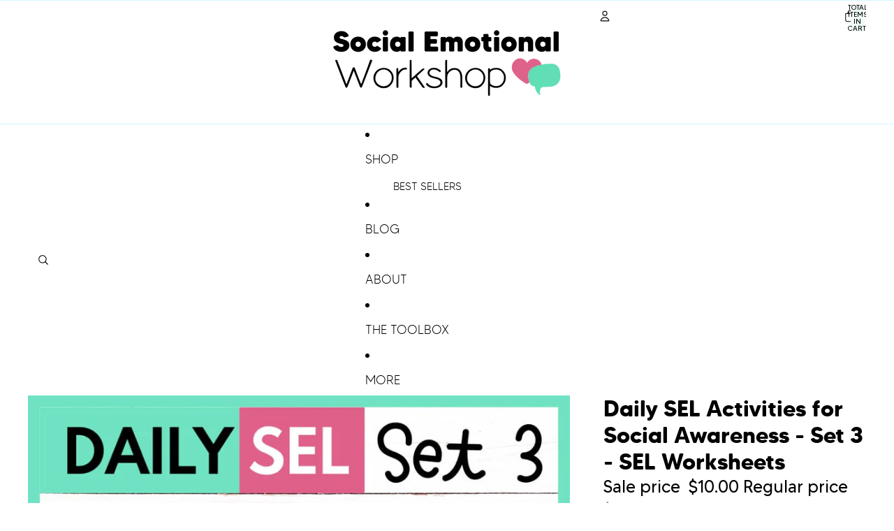

--- FILE ---
content_type: text/html; charset=utf-8
request_url: https://store.socialemotionalworkshop.com/products/daily-social-emotional-learning-activities-set-3-sel-for-distance-learning
body_size: 58473
content:
<!doctype html>
<html
  class="no-js"
  lang="en"
>
  <head><link
        rel="icon"
        type="image/png"
        href="//store.socialemotionalworkshop.com/cdn/shop/files/SEW_icon_color_lg.png?crop=center&height=32&v=1747837414&width=32"
      >
    <link
      rel="expect"
      href="#MainContent"
      blocking="render"
      id="view-transition-render-blocker"
    ><meta charset="utf-8">
<meta
  http-equiv="X-UA-Compatible"
  content="IE=edge"
>
<meta
  name="viewport"
  content="width=device-width,initial-scale=1"
>
<meta
  name="view-transition"
  content="same-origin"
>
<meta
  name="theme-color"
  content=""
>

<meta
  property="og:site_name"
  content="Social Emotional Workshop"
>
<meta
  property="og:url"
  content="https://store.socialemotionalworkshop.com/products/daily-social-emotional-learning-activities-set-3-sel-for-distance-learning"
>
<meta
  property="og:title"
  content="Daily SEL Activities for Social Awareness - Set 3 - SEL Worksheets"
>
<meta
  property="og:type"
  content="product"
>
<meta
  property="og:description"
  content="Social Emotional Learning can and should be integrated throughout the day. But we don&#39;t always have time for long lessons and those don&#39;t always carryover. This set of 7 topics are each broken down into 5 days to cover one topic over the course of a week. This is a simple way to introduce social emotional learning to t"
><meta
    property="og:image"
    content="http://store.socialemotionalworkshop.com/cdn/shop/products/daily-social-emotional-learning-activities-set-3-sel-for-distance-learning-352019.jpg?v=1679679455"
  >
  <meta
    property="og:image:secure_url"
    content="https://store.socialemotionalworkshop.com/cdn/shop/products/daily-social-emotional-learning-activities-set-3-sel-for-distance-learning-352019.jpg?v=1679679455"
  >
  <meta
    property="og:image:width"
    content="1000"
  >
  <meta
    property="og:image:height"
    content="1000"
  ><meta
    property="og:price:amount"
    content="10.00"
  >
  <meta
    property="og:price:currency"
    content="USD"
  ><meta
  name="twitter:card"
  content="summary_large_image"
>
<meta
  name="twitter:title"
  content="Daily SEL Activities for Social Awareness - Set 3 - SEL Worksheets"
>
<meta
  name="twitter:description"
  content="Social Emotional Learning can and should be integrated throughout the day. But we don&#39;t always have time for long lessons and those don&#39;t always carryover. This set of 7 topics are each broken down into 5 days to cover one topic over the course of a week. This is a simple way to introduce social emotional learning to t"
>

<title>
  Daily SEL Activities for Social Awareness - Set 3 - SEL Worksheets
 &ndash; Social Emotional Workshop</title>

<link
  rel="canonical"
  href="https://store.socialemotionalworkshop.com/products/daily-social-emotional-learning-activities-set-3-sel-for-distance-learning"
>


  <meta
    name="description"
    content="Social Emotional Learning can and should be integrated throughout the day. But we don&#39;t always have time for long lessons and those don&#39;t always carryover. This set of 7 topics are each broken down into 5 days to cover one topic over the course of a week. This is a simple way to introduce social emotional learning to t"
  >

<link href="//store.socialemotionalworkshop.com/cdn/shop/t/58/assets/overflow-list.css?v=101911674359793798601765648712" as="style" rel="preload">
<link href="//store.socialemotionalworkshop.com/cdn/shop/t/58/assets/base.css?v=119947873405298954601765648694" rel="stylesheet" type="text/css" media="all" />


<script async crossorigin fetchpriority="high" src="/cdn/shopifycloud/importmap-polyfill/es-modules-shim.2.4.0.js"></script>
<script type="importmap">
  {
    "imports": {
      "@theme/overflow-list": "//store.socialemotionalworkshop.com/cdn/shop/t/58/assets/overflow-list.js?v=118229646772888945001765648713",
      "@theme/product-title": "//store.socialemotionalworkshop.com/cdn/shop/t/58/assets/product-title-truncation.js?v=81744426891537421781765648717",
      "@theme/component": "//store.socialemotionalworkshop.com/cdn/shop/t/58/assets/component.js?v=184240237101443119871765648697",
      "@theme/dialog": "//store.socialemotionalworkshop.com/cdn/shop/t/58/assets/dialog.js?v=122984339961420548111765648697",
      "@theme/events": "//store.socialemotionalworkshop.com/cdn/shop/t/58/assets/events.js?v=147926035229139604561765648698",
      "@theme/focus": "//store.socialemotionalworkshop.com/cdn/shop/t/58/assets/focus.js?v=60436577539430446401765648700",
      "@theme/morph": "//store.socialemotionalworkshop.com/cdn/shop/t/58/assets/morph.js?v=92630016404903954311765648712",
      "@theme/paginated-list": "//store.socialemotionalworkshop.com/cdn/shop/t/58/assets/paginated-list.js?v=95298315036233333871765648713",
      "@theme/performance": "//store.socialemotionalworkshop.com/cdn/shop/t/58/assets/performance.js?v=171015751390534793081765648713",
      "@theme/product-form": "//store.socialemotionalworkshop.com/cdn/shop/t/58/assets/product-form.js?v=101553355218818713941765648715",
      "@theme/recently-viewed-products": "//store.socialemotionalworkshop.com/cdn/shop/t/58/assets/recently-viewed-products.js?v=94729125001750262651765648718",
      "@theme/scrolling": "//store.socialemotionalworkshop.com/cdn/shop/t/58/assets/scrolling.js?v=10957690925586738441765648719",
      "@theme/section-renderer": "//store.socialemotionalworkshop.com/cdn/shop/t/58/assets/section-renderer.js?v=117273408521114569061765648720",
      "@theme/section-hydration": "//store.socialemotionalworkshop.com/cdn/shop/t/58/assets/section-hydration.js?v=177651605160027701221765648719",
      "@theme/utilities": "//store.socialemotionalworkshop.com/cdn/shop/t/58/assets/utilities.js?v=74239430246599389161765648721",
      "@theme/variant-picker": "//store.socialemotionalworkshop.com/cdn/shop/t/58/assets/variant-picker.js?v=149675540490105388771765648722",
      "@theme/media-gallery": "//store.socialemotionalworkshop.com/cdn/shop/t/58/assets/media-gallery.js?v=111441960308641931071765648712",
      "@theme/quick-add": "//store.socialemotionalworkshop.com/cdn/shop/t/58/assets/quick-add.js?v=70755858003216883121765648718",
      "@theme/paginated-list-aspect-ratio": "//store.socialemotionalworkshop.com/cdn/shop/t/58/assets/paginated-list-aspect-ratio.js?v=25254270272143792451765648713",
      "@theme/popover-polyfill": "//store.socialemotionalworkshop.com/cdn/shop/t/58/assets/popover-polyfill.js?v=119029313658895111201765648714",
      "@theme/component-quantity-selector": "//store.socialemotionalworkshop.com/cdn/shop/t/58/assets/component-quantity-selector.js?v=67906657287482036641765648696",
      "@theme/comparison-slider": "//store.socialemotionalworkshop.com/cdn/shop/t/58/assets/comparison-slider.js?v=106705562947035711941765648696",
      "@theme/sticky-add-to-cart": "//store.socialemotionalworkshop.com/cdn/shop/t/58/assets/sticky-add-to-cart.js?v=154911430820401916441765648721",
      "@theme/fly-to-cart": "//store.socialemotionalworkshop.com/cdn/shop/t/58/assets/fly-to-cart.js?v=155804937177242853651765648699"
    }
  }
</script>


  
  <script
    src="//store.socialemotionalworkshop.com/cdn/shop/t/58/assets/view-transitions.js?v=84877080446900032951765648722"
    async
    blocking="render"
  ></script>
  


<link
  rel="modulepreload"
  href="//store.socialemotionalworkshop.com/cdn/shop/t/58/assets/utilities.js?v=74239430246599389161765648721"
  fetchpriority="low"
>
<link
  rel="modulepreload"
  href="//store.socialemotionalworkshop.com/cdn/shop/t/58/assets/component.js?v=184240237101443119871765648697"
  fetchpriority="low"
>
<link
  rel="modulepreload"
  href="//store.socialemotionalworkshop.com/cdn/shop/t/58/assets/section-renderer.js?v=117273408521114569061765648720"
  fetchpriority="low"
>
<link
  rel="modulepreload"
  href="//store.socialemotionalworkshop.com/cdn/shop/t/58/assets/section-hydration.js?v=177651605160027701221765648719"
  fetchpriority="low"
>
<link
  rel="modulepreload"
  href="//store.socialemotionalworkshop.com/cdn/shop/t/58/assets/morph.js?v=92630016404903954311765648712"
  fetchpriority="low"
>



<link
  rel="modulepreload"
  href="//store.socialemotionalworkshop.com/cdn/shop/t/58/assets/focus.js?v=60436577539430446401765648700"
  fetchpriority="low"
>
<link
  rel="modulepreload"
  href="//store.socialemotionalworkshop.com/cdn/shop/t/58/assets/recently-viewed-products.js?v=94729125001750262651765648718"
  fetchpriority="low"
>
<link
  rel="modulepreload"
  href="//store.socialemotionalworkshop.com/cdn/shop/t/58/assets/scrolling.js?v=10957690925586738441765648719"
  fetchpriority="low"
>
<link
  rel="modulepreload"
  href="//store.socialemotionalworkshop.com/cdn/shop/t/58/assets/events.js?v=147926035229139604561765648698"
  fetchpriority="low"
>
<script
  src="//store.socialemotionalworkshop.com/cdn/shop/t/58/assets/popover-polyfill.js?v=119029313658895111201765648714"
  type="module"
  fetchpriority="low"
></script>
<script
  src="//store.socialemotionalworkshop.com/cdn/shop/t/58/assets/overflow-list.js?v=118229646772888945001765648713"
  type="module"
  fetchpriority="low"
></script>
<script
  src="//store.socialemotionalworkshop.com/cdn/shop/t/58/assets/quick-add.js?v=70755858003216883121765648718"
  type="module"
  fetchpriority="low"
></script>

  <script
    src="//store.socialemotionalworkshop.com/cdn/shop/t/58/assets/cart-discount.js?v=107077853990124422021765648694"
    type="module"
    fetchpriority="low"
  ></script>


<script
  src="//store.socialemotionalworkshop.com/cdn/shop/t/58/assets/dialog.js?v=122984339961420548111765648697"
  type="module"
  fetchpriority="low"
></script>
<script
  src="//store.socialemotionalworkshop.com/cdn/shop/t/58/assets/variant-picker.js?v=149675540490105388771765648722"
  type="module"
  fetchpriority="low"
></script>
<script
  src="//store.socialemotionalworkshop.com/cdn/shop/t/58/assets/product-card.js?v=84479636789602760481765648715"
  type="module"
  fetchpriority="low"
></script>
<script
  src="//store.socialemotionalworkshop.com/cdn/shop/t/58/assets/product-form.js?v=101553355218818713941765648715"
  type="module"
  fetchpriority="low"
></script>
<script
  src="//store.socialemotionalworkshop.com/cdn/shop/t/58/assets/fly-to-cart.js?v=155804937177242853651765648699"
  type="module"
  fetchpriority="low"
></script>
<script
  src="//store.socialemotionalworkshop.com/cdn/shop/t/58/assets/accordion-custom.js?v=99000499017714805851765648693"
  type="module"
  fetchpriority="low"
></script>
<script
  src="//store.socialemotionalworkshop.com/cdn/shop/t/58/assets/disclosure-custom.js?v=168050880623268140331765648697"
  type="module"
  fetchpriority="low"
></script>
<script
  src="//store.socialemotionalworkshop.com/cdn/shop/t/58/assets/media.js?v=37825095869491791421765648712"
  type="module"
  fetchpriority="low"
></script>
<script
  src="//store.socialemotionalworkshop.com/cdn/shop/t/58/assets/product-price.js?v=117989390664188536191765648716"
  type="module"
  fetchpriority="low"
></script>
<script
  src="//store.socialemotionalworkshop.com/cdn/shop/t/58/assets/product-sku.js?v=121804655373531320511765648717"
  type="module"
  fetchpriority="low"
></script>
<script
  src="//store.socialemotionalworkshop.com/cdn/shop/t/58/assets/product-title-truncation.js?v=81744426891537421781765648717"
  type="module"
  fetchpriority="low"
></script>
<script
  src="//store.socialemotionalworkshop.com/cdn/shop/t/58/assets/product-inventory.js?v=16343734458933704981765648716"
  type="module"
  fetchpriority="low"
></script>
<script
  src="//store.socialemotionalworkshop.com/cdn/shop/t/58/assets/show-more.js?v=94563802205717136101765648720"
  type="module"
  fetchpriority="low"
></script>
<script
  src="//store.socialemotionalworkshop.com/cdn/shop/t/58/assets/slideshow.js?v=154015486816472108841765648720"
  type="module"
  fetchpriority="low"
></script>
<script
  src="//store.socialemotionalworkshop.com/cdn/shop/t/58/assets/layered-slideshow.js?v=30135417790894624731765648711"
  type="module"
  fetchpriority="low"
></script>
<script
  src="//store.socialemotionalworkshop.com/cdn/shop/t/58/assets/anchored-popover.js?v=95953304814728754461765648693"
  type="module"
  fetchpriority="low"
></script>
<script
  src="//store.socialemotionalworkshop.com/cdn/shop/t/58/assets/floating-panel.js?v=128677600744947036551765648699"
  type="module"
  fetchpriority="low"
></script>
<script
  src="//store.socialemotionalworkshop.com/cdn/shop/t/58/assets/video-background.js?v=25237992823806706551765648722"
  type="module"
  fetchpriority="low"
></script>
<script
  src="//store.socialemotionalworkshop.com/cdn/shop/t/58/assets/component-quantity-selector.js?v=67906657287482036641765648696"
  type="module"
  fetchpriority="low"
></script>
<script
  src="//store.socialemotionalworkshop.com/cdn/shop/t/58/assets/media-gallery.js?v=111441960308641931071765648712"
  type="module"
  fetchpriority="low"
></script>
<script
  src="//store.socialemotionalworkshop.com/cdn/shop/t/58/assets/rte-formatter.js?v=101420294193111439321765648719"
  type="module"
  fetchpriority="low"
></script>
<script
  src="//store.socialemotionalworkshop.com/cdn/shop/t/58/assets/volume-pricing.js?v=15442793518842484731765648723"
  type="module"
  fetchpriority="low"
></script>
<script
  src="//store.socialemotionalworkshop.com/cdn/shop/t/58/assets/price-per-item.js?v=144512917617120124431765648714"
  type="module"
  fetchpriority="low"
></script>
<script
  src="//store.socialemotionalworkshop.com/cdn/shop/t/58/assets/volume-pricing-info.js?v=94479640769665442661765648723"
  type="module"
  fetchpriority="low"
></script>


  <script
    src="//store.socialemotionalworkshop.com/cdn/shop/t/58/assets/localization.js?v=15585934801240115691765648711"
    type="module"
    fetchpriority="low"
  ></script>



  <script
    src="//store.socialemotionalworkshop.com/cdn/shop/t/58/assets/fly-to-cart.js?v=155804937177242853651765648699"
    type="module"
    fetchpriority="low"
  ></script>
  <script
    src="//store.socialemotionalworkshop.com/cdn/shop/t/58/assets/sticky-add-to-cart.js?v=154911430820401916441765648721"
    type="module"
    fetchpriority="low"
  ></script>
  <script type="module">
    import { RecentlyViewed } from '@theme/recently-viewed-products';
    RecentlyViewed.addProduct('4820766523439');
  </script>



  <script
    src="//store.socialemotionalworkshop.com/cdn/shop/t/58/assets/product-card-link.js?v=97122579314620396511765648714"
    type="module"
    fetchpriority="low"
  ></script>


<script
  src="//store.socialemotionalworkshop.com/cdn/shop/t/58/assets/auto-close-details.js?v=58350291535404441581765648694"
  defer="defer"
></script>

<script>
  const Theme = {
    translations: {
      placeholder_image: `Placeholder image`,
      added: `Added`,
      recipient_form_fields_visible: `Recipient form fields are now visible`,
      recipient_form_fields_hidden: `Recipient form fields are now hidden`,
      recipient_form_error: `There was an error with the form submission`,
      items_added_to_cart_one: `1 item added to cart`,
      items_added_to_cart_other: `{{ count }} items added to cart`,
    },
    routes: {
      cart_add_url: '/cart/add.js',
      cart_change_url: '/cart/change',
      cart_update_url: '/cart/update',
      cart_url: '/cart',
      predictive_search_url: '/search/suggest',
      search_url: '/search',
    },
    template: {
      name: 'product.bundle',
    },
  };
</script>
<style data-shopify>
  @font-face {
    font-family: "made_tommy_soft_bold-webfont";
    src: url(' //store.socialemotionalworkshop.com/cdn/shop/files/made_tommy_soft_bold-webfont.woff2?v=15461203221115216450') format("woff2"),
         url(' //store.socialemotionalworkshop.com/cdn/shop/files/made_tommy_soft_bold-webfont.woff?v=13325394846828964656') format("woff");
}
@font-face {
    font-family: "MADE_TOMMY_Regular";
    src: url(' //store.socialemotionalworkshop.com/cdn/shop/files/MADE_TOMMY_Regular.woff2?v=13581679802366479878') format("woff2"),
         url(' //store.socialemotionalworkshop.com/cdn/shop/files/MADE_TOMMY_Regular.woff?4363') format("woff");
}
@font-face {
    font-family: "made_tommy_soft_light-webfont";
    src: url(' //store.socialemotionalworkshop.com/cdn/shop/files/made_tommy_soft_light-webfont.woff2?v=6243033310652594896') format("woff2"),
         url(' //store.socialemotionalworkshop.com/cdn/shop/files/made_tommy_soft_light-webfont.woff?4363') format("woff");
}

  :root {
    /* Page Layout */
    --sidebar-width: 25rem;
    --narrow-content-width: 36rem;
    --normal-content-width: 42rem;
    --wide-content-width: 46rem;
    --narrow-page-width: 90rem;
    --normal-page-width: 120rem;
    --wide-page-width: 150rem;

    /* Section Heights */
    --section-height-small: 15rem;
    --section-height-medium: 25rem;
    --section-height-large: 35rem;

    @media screen and (min-width: 40em) {
      --section-height-small: 40svh;
      --section-height-medium: 55svh;
      --section-height-large: 70svh;
    }

    @media screen and (min-width: 60em) {
      --section-height-small: 50svh;
      --section-height-medium: 65svh;
      --section-height-large: 80svh;
    }

    /* Letter spacing */
    --letter-spacing-sm: 0.06em;
    --letter-spacing-md: 0.13em;

    /* Font families */
    --font-body--family: MADE_TOMMY_Regular, -apple-system, 'Segoe UI', Roboto, 'Helvetica Neue', 'Noto Sans', 'Liberation Sans', Arial, sans-serif, 'Apple Color Emoji', 'Segoe UI Emoji', 'Segoe UI Symbol', 'Noto Color Emoji';
    --font-body--style: normal;
    --font-body--weight: 400;
    --font-subheading--family: made_tommy_soft_light-webfont, -apple-system, 'Segoe UI', Roboto, 'Helvetica Neue', 'Noto Sans', 'Liberation Sans', Arial, sans-serif, 'Apple Color Emoji', 'Segoe UI Emoji', 'Segoe UI Symbol', 'Noto Color Emoji';
    --font-subheading--style: normal;
    --font-subheading--weight: 400;
    --font-heading--family: made_tommy_soft_bold-webfont, -apple-system, 'Segoe UI', Roboto, 'Helvetica Neue', 'Noto Sans', 'Liberation Sans', Arial, sans-serif, 'Apple Color Emoji', 'Segoe UI Emoji', 'Segoe UI Symbol', 'Noto Color Emoji';
    --font-heading--style: normal;
    --font-heading--weight: 400;
    --font-accent--family: made_tommy_soft_bold-webfont, -apple-system, 'Segoe UI', Roboto, 'Helvetica Neue', 'Noto Sans', 'Liberation Sans', Arial, sans-serif, 'Apple Color Emoji', 'Segoe UI Emoji', 'Segoe UI Symbol', 'Noto Color Emoji';
    --font-accent--style: normal;
    --font-accent--weight: 400;

    /* Margin sizes */
    --font-h1--spacing: 0.25em;
    --font-h2--spacing: 0.25em;
    --font-h3--spacing: 0.25em;
    --font-h4--spacing: 0.25em;
    --font-h5--spacing: 0.25em;
    --font-h6--spacing: 0.25em;
    --font-paragraph--spacing: 0.5em;

    /* Heading colors */
    --font-h1--color: var(--color-foreground-heading);
    --font-h2--color: var(--color-foreground-heading);
    --font-h3--color: var(--color-foreground-heading);
    --font-h4--color: var(--color-foreground-heading);
    --font-h5--color: var(--color-foreground-heading);
    --font-h6--color: var(--color-foreground-heading);

    /** Z-Index / Layering */
    --layer-section-background: -2;
    --layer-lowest: -1;
    --layer-base: 0;
    --layer-flat: 1;
    --layer-raised: 2;
    --layer-heightened: 4;
    --layer-sticky: 8;
    --layer-window-overlay: 10;
    --layer-header-menu: 12;
    --layer-overlay: 16;
    --layer-menu-drawer: 18;
    --layer-temporary: 20;

    /* Max-width / Measure */
    --max-width--body-normal: 32.5em;
    --max-width--body-narrow: 22.75em;

    --max-width--heading-normal: 32.5em;
    --max-width--heading-narrow: 19.5em;

    --max-width--display-normal: 13em;
    --max-width--display-narrow: 9.75em;
    --max-width--display-tight: 3.25em;

    /* Letter-spacing / Tracking */
    --letter-spacing--display-tight: -0.03em;
    --letter-spacing--display-normal: 0em;
    --letter-spacing--display-loose: 0.03em;

    --letter-spacing--heading-tight: -0.03em;
    --letter-spacing--heading-normal: 0em;
    --letter-spacing--heading-loose: 0.03em;

    --letter-spacing--body-tight: -0.03em;
    --letter-spacing--body-normal: 0em;
    --letter-spacing--body-loose: 0.03em;

    /* Line height / Leading */
    --line-height: 1;

    --line-height--display-tight: 1;
    --line-height--display-normal: 1.1;
    --line-height--display-loose: 1.2;

    --line-height--heading-tight: 1.15;
    --line-height--heading-normal: 1.25;
    --line-height--heading-loose: 1.35;

    --line-height--body-tight: 1.2;
    --line-height--body-normal: 1.4;
    --line-height--body-loose: 1.6;

    /* Typography presets */
    --font-size--paragraph: 1.125rem;--font-size--h1: 2.5rem;--font-size--h2: 2.0rem;--font-size--h3: 1.5rem;--font-size--h4: 1.25rem;--font-size--h5: 1.125rem;--font-size--h6: 1.125rem;--font-paragraph--weight: 400;--font-paragraph--letter-spacing: var(--letter-spacing--body-normal);--font-paragraph--size: var(--font-size--paragraph);--font-paragraph--family: var(--font-body--family);--font-paragraph--style: var(--font-body--style);--font-paragraph--case: ;--font-paragraph--line-height: var(--line-height--body-loose);--font-h1--weight: var(--font-heading--weight);--font-h1--letter-spacing: var(--letter-spacing--heading-normal);--font-h1--size: var(--font-size--h1);--font-h1--family: var(--font-heading--family);--font-h1--style: var(--font-heading--style);--font-h1--case: none;--font-h1--line-height: var(--line-height--display-tight);--font-h2--weight: var(--font-heading--weight);--font-h2--letter-spacing: var(--letter-spacing--heading-normal);--font-h2--size: var(--font-size--h2);--font-h2--family: var(--font-heading--family);--font-h2--style: var(--font-heading--style);--font-h2--case: none;--font-h2--line-height: var(--line-height--display-loose);--font-h3--weight: var(--font-heading--weight);--font-h3--letter-spacing: var(--letter-spacing--heading-normal);--font-h3--size: var(--font-size--h3);--font-h3--family: var(--font-heading--family);--font-h3--style: var(--font-heading--style);--font-h3--case: none;--font-h3--line-height: var(--line-height--display-normal);--font-h4--weight: var(--font-heading--weight);--font-h4--letter-spacing: var(--letter-spacing--heading-normal);--font-h4--size: var(--font-size--h4);--font-h4--family: var(--font-heading--family);--font-h4--style: var(--font-heading--style);--font-h4--case: none;--font-h4--line-height: var(--line-height--display-normal);--font-h5--weight: var(--font-heading--weight);--font-h5--letter-spacing: var(--letter-spacing--heading-normal);--font-h5--size: var(--font-size--h5);--font-h5--family: var(--font-heading--family);--font-h5--style: var(--font-heading--style);--font-h5--case: uppercase;--font-h5--line-height: var(--line-height--display-loose);--font-h6--weight: var(--font-heading--weight);--font-h6--letter-spacing: var(--letter-spacing--heading-normal);--font-h6--size: var(--font-size--h6);--font-h6--family: var(--font-heading--family);--font-h6--style: var(--font-heading--style);--font-h6--case: none;--font-h6--line-height: var(--line-height--display-loose);

    /* Hardcoded font sizes */
    --font-size--2xs: 0.625rem;
    --font-size--xs: 0.8125rem;
    --font-size--sm: 0.875rem;
    --font-size--md: 1rem;
    --font-size--lg: 1.125rem;
    --font-size--xl: 1.25rem;
    --font-size--2xl: 1.5rem;
    --font-size--3xl: 2rem;
    --font-size--4xl: 2.5rem;
    --font-size--5xl: 3rem;
    --font-size--6xl: 3.5rem;

    /* Menu font sizes */
    --menu-font-sm--size: 0.875rem;
    --menu-font-sm--line-height: calc(1.1 + 0.5 * min(16 / 14));
    --menu-font-md--size: 1rem;
    --menu-font-md--line-height: calc(1.1 + 0.5 * min(16 / 16));
    --menu-font-lg--size: 1.125rem;
    --menu-font-lg--line-height: calc(1.1 + 0.5 * min(16 / 18));
    --menu-font-xl--size: 1.25rem;
    --menu-font-xl--line-height: calc(1.1 + 0.5 * min(16 / 20));
    --menu-font-2xl--size: 1.75rem;
    --menu-font-2xl--line-height: calc(1.1 + 0.5 * min(16 / 28));

    /* Colors */
    --color-error: #8B0000;
    --color-success: #006400;
    --color-white: #FFFFFF;
    --color-white-rgb: 255 255 255;
    --color-black: #000000;
    --color-instock: #3ED660;
    --color-lowstock: #EE9441;
    --color-outofstock: #C8C8C8;

    /* Opacity */
    --opacity-5: 0.05;
    --opacity-8: 0.08;
    --opacity-10: 0.1;
    --opacity-15: 0.15;
    --opacity-20: 0.2;
    --opacity-25: 0.25;
    --opacity-30: 0.3;
    --opacity-40: 0.4;
    --opacity-50: 0.5;
    --opacity-60: 0.6;
    --opacity-70: 0.7;
    --opacity-80: 0.8;
    --opacity-85: 0.85;
    --opacity-90: 0.9;
    --opacity-subdued-text: var(--opacity-70);

    --shadow-button: 0 2px 3px rgb(0 0 0 / 20%);
    --gradient-image-overlay: linear-gradient(to top, rgb(0 0 0 / 0.5), transparent);

    /* Spacing */
    --margin-3xs: 0.125rem;
    --margin-2xs: 0.3rem;
    --margin-xs: 0.5rem;
    --margin-sm: 0.7rem;
    --margin-md: 0.8rem;
    --margin-lg: 1rem;
    --margin-xl: 1.25rem;
    --margin-2xl: 1.5rem;
    --margin-3xl: 1.75rem;
    --margin-4xl: 2rem;
    --margin-5xl: 3rem;
    --margin-6xl: 5rem;

    --scroll-margin: 50px;

    --padding-3xs: 0.125rem;
    --padding-2xs: 0.25rem;
    --padding-xs: 0.5rem;
    --padding-sm: 0.7rem;
    --padding-md: 0.8rem;
    --padding-lg: 1rem;
    --padding-xl: 1.25rem;
    --padding-2xl: 1.5rem;
    --padding-3xl: 1.75rem;
    --padding-4xl: 2rem;
    --padding-5xl: 3rem;
    --padding-6xl: 4rem;

    --gap-3xs: 0.125rem;
    --gap-2xs: 0.3rem;
    --gap-xs: 0.5rem;
    --gap-sm: 0.7rem;
    --gap-md: 0.9rem;
    --gap-lg: 1rem;
    --gap-xl: 1.25rem;
    --gap-2xl: 2rem;
    --gap-3xl: 3rem;

    --spacing-scale-sm: 0.6;
    --spacing-scale-md: 0.7;
    --spacing-scale-default: 1.0;

    /* Checkout buttons gap */
    --checkout-button-gap: 10px;

    /* Borders */
    --style-border-width: 1px;
    --style-border-radius-xs: 0.2rem;
    --style-border-radius-sm: 0.6rem;
    --style-border-radius-md: 0.8rem;
    --style-border-radius-50: 50%;
    --style-border-radius-lg: 1rem;
    --style-border-radius-pills: 5px;
    --style-border-radius-inputs: 4px;
    --style-border-radius-buttons-primary: 5px;
    --style-border-radius-buttons-secondary: 5px;
    --style-border-width-primary: 1px;
    --style-border-width-secondary: 1px;
    --style-border-width-inputs: 1px;
    --style-border-radius-popover: 5px;
    --style-border-popover: 1px none rgb(var(--color-border-rgb) / 50%);
    --style-border-drawer: 1px none rgb(var(--color-border-rgb) / 50%);
    --style-border-swatch-opacity: 10%;
    --style-border-swatch-width: 1px;
    --style-border-swatch-style: solid;

    /* Animation */
    --ease-out-cubic: cubic-bezier(0.33, 1, 0.68, 1);
    --ease-out-quad: cubic-bezier(0.32, 0.72, 0, 1);
    --animation-speed-fast: 0.0625s;
    --animation-speed: 0.125s;
    --animation-speed-slow: 0.2s;
    --animation-speed-medium: 0.15s;
    --animation-easing: ease-in-out;
    --animation-slideshow-easing: cubic-bezier(0.4, 0, 0.2, 1);
    --drawer-animation-speed: 0.2s;
    --animation-values-slow: var(--animation-speed-slow) var(--animation-easing);
    --animation-values: var(--animation-speed) var(--animation-easing);
    --animation-values-fast: var(--animation-speed-fast) var(--animation-easing);
    --animation-values-allow-discrete: var(--animation-speed) var(--animation-easing) allow-discrete;
    --animation-timing-hover: cubic-bezier(0.25, 0.46, 0.45, 0.94);
    --animation-timing-active: cubic-bezier(0.5, 0, 0.75, 0);
    --animation-timing-bounce: cubic-bezier(0.34, 1.56, 0.64, 1);
    --animation-timing-default: cubic-bezier(0, 0, 0.2, 1);
    --animation-timing-fade-in: cubic-bezier(0.16, 1, 0.3, 1);
    --animation-timing-fade-out: cubic-bezier(0.4, 0, 0.2, 1);

    /* View transitions */
    /* View transition old */
    --view-transition-old-main-content: var(--animation-speed) var(--animation-easing) both fadeOut;

    /* View transition new */
    --view-transition-new-main-content: var(--animation-speed) var(--animation-easing) both fadeIn, var(--animation-speed) var(--animation-easing) both slideInTopViewTransition;

    /* Focus */
    --focus-outline-width: 0.09375rem;
    --focus-outline-offset: 0.2em;

    /* Badges */
    --badge-blob-padding-block: 1px;
    --badge-blob-padding-inline: 12px 8px;
    --badge-rectangle-padding-block: 1px;
    --badge-rectangle-padding-inline: 6px;
    @media screen and (min-width: 750px) {
      --badge-blob-padding-block: 4px;
      --badge-blob-padding-inline: 16px 12px;
      --badge-rectangle-padding-block: 4px;
      --badge-rectangle-padding-inline: 10px;
    }

    /* Icons */
    --icon-size-2xs: 0.6rem;
    --icon-size-xs: 0.85rem;
    --icon-size-sm: 1.25rem;
    --icon-size-md: 1.375rem;
    --icon-size-lg: 1.5rem;
    --icon-stroke-width: 1px;

    /* Input */
    --input-email-min-width: 200px;
    --input-search-max-width: 650px;
    --input-padding-y: 0.8rem;
    --input-padding-x: 0.8rem;
    --input-padding: var(--input-padding-y) var(--input-padding-x);
    --input-box-shadow-width: var(--style-border-width-inputs);
    --input-box-shadow: 0 0 0 var(--input-box-shadow-width) var(--color-input-border);
    --input-box-shadow-focus: 0 0 0 calc(var(--input-box-shadow-width) + 0.5px) var(--color-input-border);
    --input-disabled-background-color: rgb(var(--color-foreground-rgb) / var(--opacity-10));
    --input-disabled-border-color: rgb(var(--color-foreground-rgb) / var(--opacity-5));
    --input-disabled-text-color: rgb(var(--color-foreground-rgb) / var(--opacity-50));
    --input-textarea-min-height: 55px;

    /* Button size */
    --button-size-sm: 30px;
    --button-size-md: 36px;
    --button-size: var(--minimum-touch-target);
    --button-padding-inline: 24px;
    --button-padding-block: 16px;

    /* Button font-family */
    --button-font-family-primary: var(--font-accent--family);
    --button-font-family-secondary: var(--font-accent--family);

    /* Button text case */
    --button-text-case: ;
    --button-text-case-primary: uppercase;
    --button-text-case-secondary: default;

    /* Borders */
    --border-color: rgb(var(--color-border-rgb) / var(--opacity-50));
    --border-width-sm: 1px;
    --border-width-md: 2px;
    --border-width-lg: 5px;
    --border-radius-sm: 0.25rem;

    /* Drawers */
    --drawer-inline-padding: 25px;
    --drawer-menu-inline-padding: 2.5rem;
    --drawer-header-block-padding: 20px;
    --drawer-content-block-padding: 10px;
    --drawer-header-desktop-top: 0rem;
    --drawer-padding: calc(var(--padding-sm) + 7px);
    --drawer-height: 100dvh;
    --drawer-width: 95vw;
    --drawer-max-width: 500px;

    /* Variant Picker Swatches */
    --variant-picker-swatch-width-unitless: 34;
    --variant-picker-swatch-height-unitless: 34;
    --variant-picker-swatch-width: 34px;
    --variant-picker-swatch-height: 34px;
    --variant-picker-swatch-radius: 32px;
    --variant-picker-border-width: 1px;
    --variant-picker-border-style: solid;
    --variant-picker-border-opacity: 10%;

    /* Variant Picker Buttons */
    --variant-picker-button-radius: 14px;
    --variant-picker-button-border-width: 1px;

    /* Slideshow */
    --slideshow-controls-size: 3.5rem;
    --slideshow-controls-icon: 2rem;
    --peek-next-slide-size: 3rem;

    /* Utilities */
    --backdrop-opacity: 0.15;
    --backdrop-color-rgb: var(--color-shadow-rgb);
    --minimum-touch-target: 44px;
    --disabled-opacity: 0.5;
    --skeleton-opacity: 0.025;

    /* Shapes */
    --shape--circle: circle(50% at center);
    --shape--sunburst: polygon(100% 50%,94.62% 55.87%,98.3% 62.94%,91.57% 67.22%,93.3% 75%,85.7% 77.39%,85.36% 85.36%,77.39% 85.7%,75% 93.3%,67.22% 91.57%,62.94% 98.3%,55.87% 94.62%,50% 100%,44.13% 94.62%,37.06% 98.3%,32.78% 91.57%,25% 93.3%,22.61% 85.7%,14.64% 85.36%,14.3% 77.39%,6.7% 75%,8.43% 67.22%,1.7% 62.94%,5.38% 55.87%,0% 50%,5.38% 44.13%,1.7% 37.06%,8.43% 32.78%,6.7% 25%,14.3% 22.61%,14.64% 14.64%,22.61% 14.3%,25% 6.7%,32.78% 8.43%,37.06% 1.7%,44.13% 5.38%,50% 0%,55.87% 5.38%,62.94% 1.7%,67.22% 8.43%,75% 6.7%,77.39% 14.3%,85.36% 14.64%,85.7% 22.61%,93.3% 25%,91.57% 32.78%,98.3% 37.06%,94.62% 44.13%);
    --shape--diamond: polygon(50% 0%, 100% 50%, 50% 100%, 0% 50%);
    --shape--blob: polygon(85.349% 11.712%, 87.382% 13.587%, 89.228% 15.647%, 90.886% 17.862%, 92.359% 20.204%, 93.657% 22.647%, 94.795% 25.169%, 95.786% 27.752%, 96.645% 30.382%, 97.387% 33.048%, 98.025% 35.740%, 98.564% 38.454%, 99.007% 41.186%, 99.358% 43.931%, 99.622% 46.685%, 99.808% 49.446%, 99.926% 52.210%, 99.986% 54.977%, 99.999% 57.744%, 99.975% 60.511%, 99.923% 63.278%, 99.821% 66.043%, 99.671% 68.806%, 99.453% 71.565%, 99.145% 74.314%, 98.724% 77.049%, 98.164% 79.759%, 97.433% 82.427%, 96.495% 85.030%, 95.311% 87.529%, 93.841% 89.872%, 92.062% 91.988%, 89.972% 93.796%, 87.635% 95.273%, 85.135% 96.456%, 82.532% 97.393%, 79.864% 98.127%, 77.156% 98.695%, 74.424% 99.129%, 71.676% 99.452%, 68.918% 99.685%, 66.156% 99.844%, 63.390% 99.942%, 60.624% 99.990%, 57.856% 99.999%, 55.089% 99.978%, 52.323% 99.929%, 49.557% 99.847%, 46.792% 99.723%, 44.031% 99.549%, 41.273% 99.317%, 38.522% 99.017%, 35.781% 98.639%, 33.054% 98.170%, 30.347% 97.599%, 27.667% 96.911%, 25.024% 96.091%, 22.432% 95.123%, 19.907% 93.994%, 17.466% 92.690%, 15.126% 91.216%, 12.902% 89.569%, 10.808% 87.761%, 8.854% 85.803%, 7.053% 83.703%, 5.418% 81.471%, 3.962% 79.119%, 2.702% 76.656%, 1.656% 74.095%, 0.846% 71.450%, 0.294% 68.740%, 0.024% 65.987%, 0.050% 63.221%, 0.343% 60.471%, 0.858% 57.752%, 1.548% 55.073%, 2.370% 52.431%, 3.283% 49.819%, 4.253% 47.227%, 5.249% 44.646%, 6.244% 42.063%, 7.211% 39.471%, 8.124% 36.858%, 8.958% 34.220%, 9.711% 31.558%, 10.409% 28.880%, 11.083% 26.196%, 11.760% 23.513%, 12.474% 20.839%, 13.259% 18.186%, 14.156% 15.569%, 15.214% 13.012%, 16.485% 10.556%, 18.028% 8.261%, 19.883% 6.211%, 22.041% 4.484%, 24.440% 3.110%, 26.998% 2.057%, 29.651% 1.275%, 32.360% 0.714%, 35.101% 0.337%, 37.859% 0.110%, 40.624% 0.009%, 43.391% 0.016%, 46.156% 0.113%, 48.918% 0.289%, 51.674% 0.533%, 54.425% 0.837%, 57.166% 1.215%, 59.898% 1.654%, 62.618% 2.163%, 65.322% 2.750%, 68.006% 3.424%, 70.662% 4.197%, 73.284% 5.081%, 75.860% 6.091%, 78.376% 7.242%, 80.813% 8.551%, 83.148% 10.036%, 85.349% 11.712%);

    /* Buy buttons */
    --height-buy-buttons: calc(var(--padding-lg) * 2 + var(--icon-size-sm));

    /* Card image width and height variables */
    --card-width-small: 10rem;

    --height-small: 10rem;
    --height-medium: 11.5rem;
    --height-large: 13rem;
    --height-full: 100vh;

    @media screen and (min-width: 750px) {
      --height-small: 17.5rem;
      --height-medium: 21.25rem;
      --height-large: 25rem;
    }

    /* Modal */
    --modal-max-height: 65dvh;

    /* Card styles for search */
    --card-bg-hover: rgb(var(--color-foreground-rgb) / var(--opacity-5));
    --card-border-hover: rgb(var(--color-foreground-rgb) / var(--opacity-30));
    --card-border-focus: rgb(var(--color-foreground-rgb) / var(--opacity-10));

    /* Cart */
    --cart-primary-font-family: var(--font-body--family);
    --cart-primary-font-style: var(--font-body--style);
    --cart-primary-font-weight: var(--font-body--weight);
    --cart-secondary-font-family: var(--font-subheading--family);
    --cart-secondary-font-style: var(--font-subheading--style);
    --cart-secondary-font-weight: var(--font-subheading--weight);
  }
</style>
<style data-shopify>
  
    
      :root,
    
    
    
    .color-scheme-1 {
        --color-background: rgb(255 255 255 / 1.0);
        /* RGB values only to apply different opacities - Relative color values are not supported in iOS < 16.4 */
        --color-background-rgb: 255 255 255;
        --opacity-5-15: 0.05;
        --opacity-10-25: 0.1;
        --opacity-35-55: 0.35;
        --opacity-40-60: 0.4;
        --opacity-30-60: 0.3;
        --color-foreground: rgb(0 0 0 / 1.0);
        --color-foreground-rgb: 0 0 0;
        --color-foreground-heading: rgb(0 0 0 / 1.0);
        --color-foreground-heading-rgb: 0 0 0;
        --color-primary: rgb(39 83 159 / 1.0);
        --color-primary-rgb: 39 83 159;
        --color-primary-hover: rgb(0 0 0 / 1.0);
        --color-primary-hover-rgb: 0 0 0;
        --color-border: rgb(213 248 255 / 1.0);
        --color-border-rgb: 213 248 255;
        --color-shadow: rgb(0 0 0 / 1.0);
        --color-shadow-rgb: 0 0 0;
        --color-primary-button-text: rgb(0 0 0 / 1.0);
        --color-primary-button-background: rgb(239 251 246 / 1.0);
        --color-primary-button-border: rgb(97 223 182 / 1.0);
        --color-primary-button-hover-text: rgb(0 0 0 / 1.0);
        --color-primary-button-hover-background: rgb(97 223 182 / 1.0);
        --color-primary-button-hover-border: rgb(97 223 182 / 1.0);
        --color-secondary-button-text: rgb(0 0 0 / 1.0);
        --color-secondary-button-background: rgb(213 248 255 / 1.0);
        --color-secondary-button-border: rgb(97 201 223 / 1.0);
        --color-secondary-button-hover-text: rgb(0 0 0 / 1.0);
        --color-secondary-button-hover-background: rgb(97 201 223 / 1.0);
        --color-secondary-button-hover-border: rgb(97 201 223 / 1.0);
        --color-input-background: rgb(255 255 255 / 0.78);
        --color-input-text: rgb(51 51 51 / 1.0);
        --color-input-text-rgb: 51 51 51;
        --color-input-border: rgb(245 245 245 / 1.0);
        --color-input-hover-background: rgb(0 0 0 / 0.01);
        --color-variant-background: rgb(255 255 255 / 1.0);
        --color-variant-border: rgb(0 0 0 / 0.13);
        --color-variant-text: rgb(0 0 0 / 1.0);
        --color-variant-text-rgb: 0 0 0;
        --color-variant-hover-background: rgb(245 245 245 / 1.0);
        --color-variant-hover-text: rgb(0 0 0 / 1.0);
        --color-variant-hover-border: rgb(230 230 230 / 1.0);
        --color-selected-variant-background: rgb(0 0 0 / 1.0);
        --color-selected-variant-border: rgb(0 0 0 / 1.0);
        --color-selected-variant-text: rgb(0 0 0 / 1.0);
        --color-selected-variant-hover-background: rgb(26 26 26 / 1.0);
        --color-selected-variant-hover-text: rgb(255 255 255 / 1.0);
        --color-selected-variant-hover-border: rgb(26 26 26 / 1.0);

        --input-disabled-background-color: rgb(var(--color-foreground-rgb) / var(--opacity-10));
        --input-disabled-border-color: rgb(var(--color-foreground-rgb) / var(--opacity-5-15));
        --input-disabled-text-color: rgb(var(--color-foreground-rgb) / var(--opacity-50));
        --color-foreground-muted: rgb(var(--color-foreground-rgb) / var(--opacity-60));
        --font-h1--color: var(--color-foreground-heading);
        --font-h2--color: var(--color-foreground-heading);
        --font-h3--color: var(--color-foreground-heading);
        --font-h4--color: var(--color-foreground-heading);
        --font-h5--color: var(--color-foreground-heading);
        --font-h6--color: var(--color-foreground-heading);

        /* Shadows */
        
          --shadow-drawer: 0px 4px 20px rgb(var(--color-shadow-rgb) / var(--opacity-15));
        
        
          --shadow-blur: 20px;
          --shadow-popover: 0px 4px 20px rgb(var(--color-shadow-rgb) / var(--opacity-15));
        
      }
  
    
    
    
    .color-scheme-2 {
        --color-background: rgb(239 251 246 / 1.0);
        /* RGB values only to apply different opacities - Relative color values are not supported in iOS < 16.4 */
        --color-background-rgb: 239 251 246;
        --opacity-5-15: 0.05;
        --opacity-10-25: 0.1;
        --opacity-35-55: 0.35;
        --opacity-40-60: 0.4;
        --opacity-30-60: 0.3;
        --color-foreground: rgb(0 0 0 / 1.0);
        --color-foreground-rgb: 0 0 0;
        --color-foreground-heading: rgb(0 0 0 / 1.0);
        --color-foreground-heading-rgb: 0 0 0;
        --color-primary: rgb(39 83 159 / 1.0);
        --color-primary-rgb: 39 83 159;
        --color-primary-hover: rgb(0 0 0 / 1.0);
        --color-primary-hover-rgb: 0 0 0;
        --color-border: rgb(97 223 182 / 1.0);
        --color-border-rgb: 97 223 182;
        --color-shadow: rgb(0 0 0 / 1.0);
        --color-shadow-rgb: 0 0 0;
        --color-primary-button-text: rgb(0 0 0 / 1.0);
        --color-primary-button-background: rgb(97 223 182 / 1.0);
        --color-primary-button-border: rgb(97 223 182 / 1.0);
        --color-primary-button-hover-text: rgb(0 0 0 / 1.0);
        --color-primary-button-hover-background: rgb(97 223 182 / 1.0);
        --color-primary-button-hover-border: rgb(97 223 182 / 1.0);
        --color-secondary-button-text: rgb(0 0 0 / 1.0);
        --color-secondary-button-background: rgb(213 248 255 / 1.0);
        --color-secondary-button-border: rgb(97 201 223 / 1.0);
        --color-secondary-button-hover-text: rgb(0 0 0 / 1.0);
        --color-secondary-button-hover-background: rgb(97 201 223 / 1.0);
        --color-secondary-button-hover-border: rgb(255 255 255 / 1.0);
        --color-input-background: rgb(0 0 0 / 0.0);
        --color-input-text: rgb(0 0 0 / 0.53);
        --color-input-text-rgb: 0 0 0;
        --color-input-border: rgb(0 0 0 / 0.13);
        --color-input-hover-background: rgb(255 255 255 / 0.36);
        --color-variant-background: rgb(255 255 255 / 1.0);
        --color-variant-border: rgb(230 230 230 / 1.0);
        --color-variant-text: rgb(0 0 0 / 1.0);
        --color-variant-text-rgb: 0 0 0;
        --color-variant-hover-background: rgb(245 245 245 / 1.0);
        --color-variant-hover-text: rgb(0 0 0 / 1.0);
        --color-variant-hover-border: rgb(230 230 230 / 1.0);
        --color-selected-variant-background: rgb(0 0 0 / 1.0);
        --color-selected-variant-border: rgb(0 0 0 / 1.0);
        --color-selected-variant-text: rgb(255 255 255 / 1.0);
        --color-selected-variant-hover-background: rgb(26 26 26 / 1.0);
        --color-selected-variant-hover-text: rgb(255 255 255 / 1.0);
        --color-selected-variant-hover-border: rgb(26 26 26 / 1.0);

        --input-disabled-background-color: rgb(var(--color-foreground-rgb) / var(--opacity-10));
        --input-disabled-border-color: rgb(var(--color-foreground-rgb) / var(--opacity-5-15));
        --input-disabled-text-color: rgb(var(--color-foreground-rgb) / var(--opacity-50));
        --color-foreground-muted: rgb(var(--color-foreground-rgb) / var(--opacity-60));
        --font-h1--color: var(--color-foreground-heading);
        --font-h2--color: var(--color-foreground-heading);
        --font-h3--color: var(--color-foreground-heading);
        --font-h4--color: var(--color-foreground-heading);
        --font-h5--color: var(--color-foreground-heading);
        --font-h6--color: var(--color-foreground-heading);

        /* Shadows */
        
          --shadow-drawer: 0px 4px 20px rgb(var(--color-shadow-rgb) / var(--opacity-15));
        
        
          --shadow-blur: 20px;
          --shadow-popover: 0px 4px 20px rgb(var(--color-shadow-rgb) / var(--opacity-15));
        
      }
  
    
    
    
    .color-scheme-3 {
        --color-background: rgb(213 248 255 / 1.0);
        /* RGB values only to apply different opacities - Relative color values are not supported in iOS < 16.4 */
        --color-background-rgb: 213 248 255;
        --opacity-5-15: 0.05;
        --opacity-10-25: 0.1;
        --opacity-35-55: 0.35;
        --opacity-40-60: 0.4;
        --opacity-30-60: 0.3;
        --color-foreground: rgb(0 0 0 / 1.0);
        --color-foreground-rgb: 0 0 0;
        --color-foreground-heading: rgb(0 0 0 / 1.0);
        --color-foreground-heading-rgb: 0 0 0;
        --color-primary: rgb(39 83 159 / 1.0);
        --color-primary-rgb: 39 83 159;
        --color-primary-hover: rgb(0 0 0 / 1.0);
        --color-primary-hover-rgb: 0 0 0;
        --color-border: rgb(97 201 223 / 1.0);
        --color-border-rgb: 97 201 223;
        --color-shadow: rgb(0 0 0 / 1.0);
        --color-shadow-rgb: 0 0 0;
        --color-primary-button-text: rgb(0 0 0 / 1.0);
        --color-primary-button-background: rgb(97 223 182 / 1.0);
        --color-primary-button-border: rgb(97 223 182 / 1.0);
        --color-primary-button-hover-text: rgb(0 0 0 / 1.0);
        --color-primary-button-hover-background: rgb(239 251 246 / 1.0);
        --color-primary-button-hover-border: rgb(97 223 182 / 1.0);
        --color-secondary-button-text: rgb(0 0 0 / 1.0);
        --color-secondary-button-background: rgb(97 201 223 / 1.0);
        --color-secondary-button-border: rgb(97 201 223 / 1.0);
        --color-secondary-button-hover-text: rgb(0 0 0 / 1.0);
        --color-secondary-button-hover-background: rgb(213 248 255 / 1.0);
        --color-secondary-button-hover-border: rgb(213 248 255 / 1.0);
        --color-input-background: rgb(0 0 0 / 0.0);
        --color-input-text: rgb(0 0 0 / 0.81);
        --color-input-text-rgb: 0 0 0;
        --color-input-border: rgb(0 0 0 / 0.81);
        --color-input-hover-background: rgb(255 255 255 / 0.36);
        --color-variant-background: rgb(255 255 255 / 1.0);
        --color-variant-border: rgb(230 230 230 / 1.0);
        --color-variant-text: rgb(0 0 0 / 1.0);
        --color-variant-text-rgb: 0 0 0;
        --color-variant-hover-background: rgb(245 245 245 / 1.0);
        --color-variant-hover-text: rgb(0 0 0 / 1.0);
        --color-variant-hover-border: rgb(230 230 230 / 1.0);
        --color-selected-variant-background: rgb(0 0 0 / 1.0);
        --color-selected-variant-border: rgb(0 0 0 / 1.0);
        --color-selected-variant-text: rgb(255 255 255 / 1.0);
        --color-selected-variant-hover-background: rgb(26 26 26 / 1.0);
        --color-selected-variant-hover-text: rgb(255 255 255 / 1.0);
        --color-selected-variant-hover-border: rgb(26 26 26 / 1.0);

        --input-disabled-background-color: rgb(var(--color-foreground-rgb) / var(--opacity-10));
        --input-disabled-border-color: rgb(var(--color-foreground-rgb) / var(--opacity-5-15));
        --input-disabled-text-color: rgb(var(--color-foreground-rgb) / var(--opacity-50));
        --color-foreground-muted: rgb(var(--color-foreground-rgb) / var(--opacity-60));
        --font-h1--color: var(--color-foreground-heading);
        --font-h2--color: var(--color-foreground-heading);
        --font-h3--color: var(--color-foreground-heading);
        --font-h4--color: var(--color-foreground-heading);
        --font-h5--color: var(--color-foreground-heading);
        --font-h6--color: var(--color-foreground-heading);

        /* Shadows */
        
          --shadow-drawer: 0px 4px 20px rgb(var(--color-shadow-rgb) / var(--opacity-15));
        
        
          --shadow-blur: 20px;
          --shadow-popover: 0px 4px 20px rgb(var(--color-shadow-rgb) / var(--opacity-15));
        
      }
  
    
    
    
    .color-scheme-4 {
        --color-background: rgb(249 223 232 / 1.0);
        /* RGB values only to apply different opacities - Relative color values are not supported in iOS < 16.4 */
        --color-background-rgb: 249 223 232;
        --opacity-5-15: 0.05;
        --opacity-10-25: 0.1;
        --opacity-35-55: 0.35;
        --opacity-40-60: 0.4;
        --opacity-30-60: 0.3;
        --color-foreground: rgb(0 0 0 / 0.81);
        --color-foreground-rgb: 0 0 0;
        --color-foreground-heading: rgb(0 0 0 / 1.0);
        --color-foreground-heading-rgb: 0 0 0;
        --color-primary: rgb(39 83 159 / 1.0);
        --color-primary-rgb: 39 83 159;
        --color-primary-hover: rgb(0 0 0 / 1.0);
        --color-primary-hover-rgb: 0 0 0;
        --color-border: rgb(223 97 138 / 1.0);
        --color-border-rgb: 223 97 138;
        --color-shadow: rgb(0 0 0 / 1.0);
        --color-shadow-rgb: 0 0 0;
        --color-primary-button-text: rgb(255 255 255 / 1.0);
        --color-primary-button-background: rgb(223 97 138 / 1.0);
        --color-primary-button-border: rgb(223 97 138 / 1.0);
        --color-primary-button-hover-text: rgb(0 0 0 / 1.0);
        --color-primary-button-hover-background: rgb(249 223 232 / 1.0);
        --color-primary-button-hover-border: rgb(249 223 232 / 1.0);
        --color-secondary-button-text: rgb(0 0 0 / 1.0);
        --color-secondary-button-background: rgb(97 201 223 / 1.0);
        --color-secondary-button-border: rgb(97 201 223 / 1.0);
        --color-secondary-button-hover-text: rgb(0 0 0 / 1.0);
        --color-secondary-button-hover-background: rgb(213 248 255 / 1.0);
        --color-secondary-button-hover-border: rgb(213 248 255 / 1.0);
        --color-input-background: rgb(0 0 0 / 0.0);
        --color-input-text: rgb(0 0 0 / 0.81);
        --color-input-text-rgb: 0 0 0;
        --color-input-border: rgb(0 0 0 / 0.81);
        --color-input-hover-background: rgb(255 255 255 / 0.36);
        --color-variant-background: rgb(255 255 255 / 1.0);
        --color-variant-border: rgb(230 230 230 / 1.0);
        --color-variant-text: rgb(0 0 0 / 1.0);
        --color-variant-text-rgb: 0 0 0;
        --color-variant-hover-background: rgb(245 245 245 / 1.0);
        --color-variant-hover-text: rgb(0 0 0 / 1.0);
        --color-variant-hover-border: rgb(230 230 230 / 1.0);
        --color-selected-variant-background: rgb(0 0 0 / 1.0);
        --color-selected-variant-border: rgb(0 0 0 / 1.0);
        --color-selected-variant-text: rgb(255 255 255 / 1.0);
        --color-selected-variant-hover-background: rgb(26 26 26 / 1.0);
        --color-selected-variant-hover-text: rgb(255 255 255 / 1.0);
        --color-selected-variant-hover-border: rgb(26 26 26 / 1.0);

        --input-disabled-background-color: rgb(var(--color-foreground-rgb) / var(--opacity-10));
        --input-disabled-border-color: rgb(var(--color-foreground-rgb) / var(--opacity-5-15));
        --input-disabled-text-color: rgb(var(--color-foreground-rgb) / var(--opacity-50));
        --color-foreground-muted: rgb(var(--color-foreground-rgb) / var(--opacity-60));
        --font-h1--color: var(--color-foreground-heading);
        --font-h2--color: var(--color-foreground-heading);
        --font-h3--color: var(--color-foreground-heading);
        --font-h4--color: var(--color-foreground-heading);
        --font-h5--color: var(--color-foreground-heading);
        --font-h6--color: var(--color-foreground-heading);

        /* Shadows */
        
          --shadow-drawer: 0px 4px 20px rgb(var(--color-shadow-rgb) / var(--opacity-15));
        
        
          --shadow-blur: 20px;
          --shadow-popover: 0px 4px 20px rgb(var(--color-shadow-rgb) / var(--opacity-15));
        
      }
  
    
    
    
    .color-scheme-5 {
        --color-background: rgb(51 51 51 / 1.0);
        /* RGB values only to apply different opacities - Relative color values are not supported in iOS < 16.4 */
        --color-background-rgb: 51 51 51;
        --opacity-5-15: 0.15;
        --opacity-10-25: 0.25;
        --opacity-35-55: 0.55;
        --opacity-40-60: 0.6;
        --opacity-30-60: 0.6;
        --color-foreground: rgb(255 255 255 / 1.0);
        --color-foreground-rgb: 255 255 255;
        --color-foreground-heading: rgb(255 255 255 / 1.0);
        --color-foreground-heading-rgb: 255 255 255;
        --color-primary: rgb(255 255 255 / 1.0);
        --color-primary-rgb: 255 255 255;
        --color-primary-hover: rgb(255 255 255 / 0.69);
        --color-primary-hover-rgb: 255 255 255;
        --color-border: rgb(255 255 255 / 0.69);
        --color-border-rgb: 255 255 255;
        --color-shadow: rgb(0 0 0 / 1.0);
        --color-shadow-rgb: 0 0 0;
        --color-primary-button-text: rgb(0 0 0 / 1.0);
        --color-primary-button-background: rgb(255 255 255 / 1.0);
        --color-primary-button-border: rgb(255 255 255 / 1.0);
        --color-primary-button-hover-text: rgb(255 255 255 / 1.0);
        --color-primary-button-hover-background: rgb(0 0 0 / 1.0);
        --color-primary-button-hover-border: rgb(0 0 0 / 1.0);
        --color-secondary-button-text: rgb(0 0 0 / 1.0);
        --color-secondary-button-background: rgb(255 255 255 / 0.69);
        --color-secondary-button-border: rgb(255 255 255 / 0.69);
        --color-secondary-button-hover-text: rgb(0 0 0 / 1.0);
        --color-secondary-button-hover-background: rgb(255 255 255 / 1.0);
        --color-secondary-button-hover-border: rgb(255 255 255 / 1.0);
        --color-input-background: rgb(51 51 51 / 1.0);
        --color-input-text: rgb(255 255 255 / 0.93);
        --color-input-text-rgb: 255 255 255;
        --color-input-border: rgb(255 255 255 / 0.69);
        --color-input-hover-background: rgb(255 255 255 / 0.04);
        --color-variant-background: rgb(255 255 255 / 1.0);
        --color-variant-border: rgb(230 230 230 / 1.0);
        --color-variant-text: rgb(0 0 0 / 1.0);
        --color-variant-text-rgb: 0 0 0;
        --color-variant-hover-background: rgb(245 245 245 / 1.0);
        --color-variant-hover-text: rgb(0 0 0 / 1.0);
        --color-variant-hover-border: rgb(230 230 230 / 1.0);
        --color-selected-variant-background: rgb(0 0 0 / 1.0);
        --color-selected-variant-border: rgb(0 0 0 / 1.0);
        --color-selected-variant-text: rgb(255 255 255 / 1.0);
        --color-selected-variant-hover-background: rgb(26 26 26 / 1.0);
        --color-selected-variant-hover-text: rgb(255 255 255 / 1.0);
        --color-selected-variant-hover-border: rgb(26 26 26 / 1.0);

        --input-disabled-background-color: rgb(var(--color-foreground-rgb) / var(--opacity-10));
        --input-disabled-border-color: rgb(var(--color-foreground-rgb) / var(--opacity-5-15));
        --input-disabled-text-color: rgb(var(--color-foreground-rgb) / var(--opacity-50));
        --color-foreground-muted: rgb(var(--color-foreground-rgb) / var(--opacity-60));
        --font-h1--color: var(--color-foreground-heading);
        --font-h2--color: var(--color-foreground-heading);
        --font-h3--color: var(--color-foreground-heading);
        --font-h4--color: var(--color-foreground-heading);
        --font-h5--color: var(--color-foreground-heading);
        --font-h6--color: var(--color-foreground-heading);

        /* Shadows */
        
          --shadow-drawer: 0px 4px 20px rgb(var(--color-shadow-rgb) / var(--opacity-15));
        
        
          --shadow-blur: 20px;
          --shadow-popover: 0px 4px 20px rgb(var(--color-shadow-rgb) / var(--opacity-15));
        
      }
  
    
    
    
    .color-scheme-6 {
        --color-background: rgb(0 0 0 / 0.0);
        /* RGB values only to apply different opacities - Relative color values are not supported in iOS < 16.4 */
        --color-background-rgb: 0 0 0;
        --opacity-5-15: 0.15;
        --opacity-10-25: 0.25;
        --opacity-35-55: 0.55;
        --opacity-40-60: 0.6;
        --opacity-30-60: 0.6;
        --color-foreground: rgb(0 0 0 / 1.0);
        --color-foreground-rgb: 0 0 0;
        --color-foreground-heading: rgb(255 255 255 / 1.0);
        --color-foreground-heading-rgb: 255 255 255;
        --color-primary: rgb(255 255 255 / 1.0);
        --color-primary-rgb: 255 255 255;
        --color-primary-hover: rgb(255 255 255 / 0.69);
        --color-primary-hover-rgb: 255 255 255;
        --color-border: rgb(230 230 230 / 1.0);
        --color-border-rgb: 230 230 230;
        --color-shadow: rgb(0 0 0 / 1.0);
        --color-shadow-rgb: 0 0 0;
        --color-primary-button-text: rgb(0 0 0 / 1.0);
        --color-primary-button-background: rgb(97 223 182 / 1.0);
        --color-primary-button-border: rgb(255 255 255 / 1.0);
        --color-primary-button-hover-text: rgb(255 255 255 / 1.0);
        --color-primary-button-hover-background: rgb(97 201 223 / 1.0);
        --color-primary-button-hover-border: rgb(97 201 223 / 1.0);
        --color-secondary-button-text: rgb(0 0 0 / 1.0);
        --color-secondary-button-background: rgb(97 201 223 / 1.0);
        --color-secondary-button-border: rgb(255 255 255 / 0.69);
        --color-secondary-button-hover-text: rgb(0 0 0 / 1.0);
        --color-secondary-button-hover-background: rgb(97 223 182 / 1.0);
        --color-secondary-button-hover-border: rgb(255 255 255 / 1.0);
        --color-input-background: rgb(255 255 255 / 1.0);
        --color-input-text: rgb(0 0 0 / 0.53);
        --color-input-text-rgb: 0 0 0;
        --color-input-border: rgb(0 0 0 / 0.13);
        --color-input-hover-background: rgb(250 250 250 / 1.0);
        --color-variant-background: rgb(255 255 255 / 1.0);
        --color-variant-border: rgb(230 230 230 / 1.0);
        --color-variant-text: rgb(0 0 0 / 1.0);
        --color-variant-text-rgb: 0 0 0;
        --color-variant-hover-background: rgb(245 245 245 / 1.0);
        --color-variant-hover-text: rgb(0 0 0 / 1.0);
        --color-variant-hover-border: rgb(230 230 230 / 1.0);
        --color-selected-variant-background: rgb(0 0 0 / 1.0);
        --color-selected-variant-border: rgb(0 0 0 / 1.0);
        --color-selected-variant-text: rgb(255 255 255 / 1.0);
        --color-selected-variant-hover-background: rgb(26 26 26 / 1.0);
        --color-selected-variant-hover-text: rgb(255 255 255 / 1.0);
        --color-selected-variant-hover-border: rgb(26 26 26 / 1.0);

        --input-disabled-background-color: rgb(var(--color-foreground-rgb) / var(--opacity-10));
        --input-disabled-border-color: rgb(var(--color-foreground-rgb) / var(--opacity-5-15));
        --input-disabled-text-color: rgb(var(--color-foreground-rgb) / var(--opacity-50));
        --color-foreground-muted: rgb(var(--color-foreground-rgb) / var(--opacity-60));
        --font-h1--color: var(--color-foreground-heading);
        --font-h2--color: var(--color-foreground-heading);
        --font-h3--color: var(--color-foreground-heading);
        --font-h4--color: var(--color-foreground-heading);
        --font-h5--color: var(--color-foreground-heading);
        --font-h6--color: var(--color-foreground-heading);

        /* Shadows */
        
          --shadow-drawer: 0px 4px 20px rgb(var(--color-shadow-rgb) / var(--opacity-15));
        
        
          --shadow-blur: 20px;
          --shadow-popover: 0px 4px 20px rgb(var(--color-shadow-rgb) / var(--opacity-15));
        
      }
  
    
    
    
    .color-scheme-58084d4c-a86e-4d0a-855e-a0966e5043f7 {
        --color-background: rgb(255 255 255 / 1.0);
        /* RGB values only to apply different opacities - Relative color values are not supported in iOS < 16.4 */
        --color-background-rgb: 255 255 255;
        --opacity-5-15: 0.05;
        --opacity-10-25: 0.1;
        --opacity-35-55: 0.35;
        --opacity-40-60: 0.4;
        --opacity-30-60: 0.3;
        --color-foreground: rgb(0 0 0 / 1.0);
        --color-foreground-rgb: 0 0 0;
        --color-foreground-heading: rgb(0 0 0 / 1.0);
        --color-foreground-heading-rgb: 0 0 0;
        --color-primary: rgb(0 0 0 / 1.0);
        --color-primary-rgb: 0 0 0;
        --color-primary-hover: rgb(0 0 0 / 0.53);
        --color-primary-hover-rgb: 0 0 0;
        --color-border: rgb(97 223 182 / 1.0);
        --color-border-rgb: 97 223 182;
        --color-shadow: rgb(0 0 0 / 1.0);
        --color-shadow-rgb: 0 0 0;
        --color-primary-button-text: rgb(0 0 0 / 1.0);
        --color-primary-button-background: rgb(97 223 182 / 1.0);
        --color-primary-button-border: rgb(97 223 182 / 1.0);
        --color-primary-button-hover-text: rgb(106 106 106 / 1.0);
        --color-primary-button-hover-background: rgb(239 251 246 / 1.0);
        --color-primary-button-hover-border: rgb(97 223 182 / 1.0);
        --color-secondary-button-text: rgb(0 0 0 / 1.0);
        --color-secondary-button-background: rgb(255 255 255 / 1.0);
        --color-secondary-button-border: rgb(97 223 182 / 1.0);
        --color-secondary-button-hover-text: rgb(0 0 0 / 1.0);
        --color-secondary-button-hover-background: rgb(239 251 246 / 1.0);
        --color-secondary-button-hover-border: rgb(97 223 182 / 1.0);
        --color-input-background: rgb(255 255 255 / 1.0);
        --color-input-text: rgb(0 0 0 / 0.53);
        --color-input-text-rgb: 0 0 0;
        --color-input-border: rgb(0 0 0 / 0.13);
        --color-input-hover-background: rgb(250 250 250 / 1.0);
        --color-variant-background: rgb(255 255 255 / 1.0);
        --color-variant-border: rgb(230 230 230 / 1.0);
        --color-variant-text: rgb(0 0 0 / 1.0);
        --color-variant-text-rgb: 0 0 0;
        --color-variant-hover-background: rgb(245 245 245 / 1.0);
        --color-variant-hover-text: rgb(0 0 0 / 1.0);
        --color-variant-hover-border: rgb(230 230 230 / 1.0);
        --color-selected-variant-background: rgb(0 0 0 / 1.0);
        --color-selected-variant-border: rgb(0 0 0 / 1.0);
        --color-selected-variant-text: rgb(255 255 255 / 1.0);
        --color-selected-variant-hover-background: rgb(26 26 26 / 1.0);
        --color-selected-variant-hover-text: rgb(255 255 255 / 1.0);
        --color-selected-variant-hover-border: rgb(26 26 26 / 1.0);

        --input-disabled-background-color: rgb(var(--color-foreground-rgb) / var(--opacity-10));
        --input-disabled-border-color: rgb(var(--color-foreground-rgb) / var(--opacity-5-15));
        --input-disabled-text-color: rgb(var(--color-foreground-rgb) / var(--opacity-50));
        --color-foreground-muted: rgb(var(--color-foreground-rgb) / var(--opacity-60));
        --font-h1--color: var(--color-foreground-heading);
        --font-h2--color: var(--color-foreground-heading);
        --font-h3--color: var(--color-foreground-heading);
        --font-h4--color: var(--color-foreground-heading);
        --font-h5--color: var(--color-foreground-heading);
        --font-h6--color: var(--color-foreground-heading);

        /* Shadows */
        
          --shadow-drawer: 0px 4px 20px rgb(var(--color-shadow-rgb) / var(--opacity-15));
        
        
          --shadow-blur: 20px;
          --shadow-popover: 0px 4px 20px rgb(var(--color-shadow-rgb) / var(--opacity-15));
        
      }
  

  body, .color-scheme-1, .color-scheme-2, .color-scheme-3, .color-scheme-4, .color-scheme-5, .color-scheme-6, .color-scheme-58084d4c-a86e-4d0a-855e-a0966e5043f7 {
    color: var(--color-foreground);
    background-color: var(--color-background);
  }
</style>


    <script>window.performance && window.performance.mark && window.performance.mark('shopify.content_for_header.start');</script><meta name="google-site-verification" content="qnbKx16h_jlSnoRTw-SWl1vw4abSsXro57jBNwB-kOk">
<meta name="facebook-domain-verification" content="wfuz8xbjjbf7k6nhuqk3e24c78vwob">
<meta name="facebook-domain-verification" content="93i3y77lf35ts2f2cfxvuerhzsgksr">
<meta id="shopify-digital-wallet" name="shopify-digital-wallet" content="/5988843567/digital_wallets/dialog">
<meta name="shopify-checkout-api-token" content="5568b412db78610a6dcaac143ea62e08">
<meta id="in-context-paypal-metadata" data-shop-id="5988843567" data-venmo-supported="false" data-environment="production" data-locale="en_US" data-paypal-v4="true" data-currency="USD">
<link rel="alternate" type="application/json+oembed" href="https://store.socialemotionalworkshop.com/products/daily-social-emotional-learning-activities-set-3-sel-for-distance-learning.oembed">
<script async="async" src="/checkouts/internal/preloads.js?locale=en-US"></script>
<link rel="preconnect" href="https://shop.app" crossorigin="anonymous">
<script async="async" src="https://shop.app/checkouts/internal/preloads.js?locale=en-US&shop_id=5988843567" crossorigin="anonymous"></script>
<script id="apple-pay-shop-capabilities" type="application/json">{"shopId":5988843567,"countryCode":"US","currencyCode":"USD","merchantCapabilities":["supports3DS"],"merchantId":"gid:\/\/shopify\/Shop\/5988843567","merchantName":"Social Emotional Workshop","requiredBillingContactFields":["postalAddress","email"],"requiredShippingContactFields":["postalAddress","email"],"shippingType":"shipping","supportedNetworks":["visa","masterCard","amex","discover","elo","jcb"],"total":{"type":"pending","label":"Social Emotional Workshop","amount":"1.00"},"shopifyPaymentsEnabled":true,"supportsSubscriptions":true}</script>
<script id="shopify-features" type="application/json">{"accessToken":"5568b412db78610a6dcaac143ea62e08","betas":["rich-media-storefront-analytics"],"domain":"store.socialemotionalworkshop.com","predictiveSearch":true,"shopId":5988843567,"locale":"en"}</script>
<script>var Shopify = Shopify || {};
Shopify.shop = "social-emotional-workshop.myshopify.com";
Shopify.locale = "en";
Shopify.currency = {"active":"USD","rate":"1.0"};
Shopify.country = "US";
Shopify.theme = {"name":"Horizon New 12\/16\/2025","id":184111759642,"schema_name":"Horizon","schema_version":"3.2.0","theme_store_id":2481,"role":"main"};
Shopify.theme.handle = "null";
Shopify.theme.style = {"id":null,"handle":null};
Shopify.cdnHost = "store.socialemotionalworkshop.com/cdn";
Shopify.routes = Shopify.routes || {};
Shopify.routes.root = "/";</script>
<script type="module">!function(o){(o.Shopify=o.Shopify||{}).modules=!0}(window);</script>
<script>!function(o){function n(){var o=[];function n(){o.push(Array.prototype.slice.apply(arguments))}return n.q=o,n}var t=o.Shopify=o.Shopify||{};t.loadFeatures=n(),t.autoloadFeatures=n()}(window);</script>
<script>
  window.ShopifyPay = window.ShopifyPay || {};
  window.ShopifyPay.apiHost = "shop.app\/pay";
  window.ShopifyPay.redirectState = null;
</script>
<script id="shop-js-analytics" type="application/json">{"pageType":"product"}</script>
<script defer="defer" async type="module" src="//store.socialemotionalworkshop.com/cdn/shopifycloud/shop-js/modules/v2/client.init-shop-cart-sync_C5BV16lS.en.esm.js"></script>
<script defer="defer" async type="module" src="//store.socialemotionalworkshop.com/cdn/shopifycloud/shop-js/modules/v2/chunk.common_CygWptCX.esm.js"></script>
<script type="module">
  await import("//store.socialemotionalworkshop.com/cdn/shopifycloud/shop-js/modules/v2/client.init-shop-cart-sync_C5BV16lS.en.esm.js");
await import("//store.socialemotionalworkshop.com/cdn/shopifycloud/shop-js/modules/v2/chunk.common_CygWptCX.esm.js");

  window.Shopify.SignInWithShop?.initShopCartSync?.({"fedCMEnabled":true,"windoidEnabled":true});

</script>
<script>
  window.Shopify = window.Shopify || {};
  if (!window.Shopify.featureAssets) window.Shopify.featureAssets = {};
  window.Shopify.featureAssets['shop-js'] = {"shop-cart-sync":["modules/v2/client.shop-cart-sync_ZFArdW7E.en.esm.js","modules/v2/chunk.common_CygWptCX.esm.js"],"init-fed-cm":["modules/v2/client.init-fed-cm_CmiC4vf6.en.esm.js","modules/v2/chunk.common_CygWptCX.esm.js"],"shop-button":["modules/v2/client.shop-button_tlx5R9nI.en.esm.js","modules/v2/chunk.common_CygWptCX.esm.js"],"shop-cash-offers":["modules/v2/client.shop-cash-offers_DOA2yAJr.en.esm.js","modules/v2/chunk.common_CygWptCX.esm.js","modules/v2/chunk.modal_D71HUcav.esm.js"],"init-windoid":["modules/v2/client.init-windoid_sURxWdc1.en.esm.js","modules/v2/chunk.common_CygWptCX.esm.js"],"shop-toast-manager":["modules/v2/client.shop-toast-manager_ClPi3nE9.en.esm.js","modules/v2/chunk.common_CygWptCX.esm.js"],"init-shop-email-lookup-coordinator":["modules/v2/client.init-shop-email-lookup-coordinator_B8hsDcYM.en.esm.js","modules/v2/chunk.common_CygWptCX.esm.js"],"init-shop-cart-sync":["modules/v2/client.init-shop-cart-sync_C5BV16lS.en.esm.js","modules/v2/chunk.common_CygWptCX.esm.js"],"avatar":["modules/v2/client.avatar_BTnouDA3.en.esm.js"],"pay-button":["modules/v2/client.pay-button_FdsNuTd3.en.esm.js","modules/v2/chunk.common_CygWptCX.esm.js"],"init-customer-accounts":["modules/v2/client.init-customer-accounts_DxDtT_ad.en.esm.js","modules/v2/client.shop-login-button_C5VAVYt1.en.esm.js","modules/v2/chunk.common_CygWptCX.esm.js","modules/v2/chunk.modal_D71HUcav.esm.js"],"init-shop-for-new-customer-accounts":["modules/v2/client.init-shop-for-new-customer-accounts_ChsxoAhi.en.esm.js","modules/v2/client.shop-login-button_C5VAVYt1.en.esm.js","modules/v2/chunk.common_CygWptCX.esm.js","modules/v2/chunk.modal_D71HUcav.esm.js"],"shop-login-button":["modules/v2/client.shop-login-button_C5VAVYt1.en.esm.js","modules/v2/chunk.common_CygWptCX.esm.js","modules/v2/chunk.modal_D71HUcav.esm.js"],"init-customer-accounts-sign-up":["modules/v2/client.init-customer-accounts-sign-up_CPSyQ0Tj.en.esm.js","modules/v2/client.shop-login-button_C5VAVYt1.en.esm.js","modules/v2/chunk.common_CygWptCX.esm.js","modules/v2/chunk.modal_D71HUcav.esm.js"],"shop-follow-button":["modules/v2/client.shop-follow-button_Cva4Ekp9.en.esm.js","modules/v2/chunk.common_CygWptCX.esm.js","modules/v2/chunk.modal_D71HUcav.esm.js"],"checkout-modal":["modules/v2/client.checkout-modal_BPM8l0SH.en.esm.js","modules/v2/chunk.common_CygWptCX.esm.js","modules/v2/chunk.modal_D71HUcav.esm.js"],"lead-capture":["modules/v2/client.lead-capture_Bi8yE_yS.en.esm.js","modules/v2/chunk.common_CygWptCX.esm.js","modules/v2/chunk.modal_D71HUcav.esm.js"],"shop-login":["modules/v2/client.shop-login_D6lNrXab.en.esm.js","modules/v2/chunk.common_CygWptCX.esm.js","modules/v2/chunk.modal_D71HUcav.esm.js"],"payment-terms":["modules/v2/client.payment-terms_CZxnsJam.en.esm.js","modules/v2/chunk.common_CygWptCX.esm.js","modules/v2/chunk.modal_D71HUcav.esm.js"]};
</script>
<script>(function() {
  var isLoaded = false;
  function asyncLoad() {
    if (isLoaded) return;
    isLoaded = true;
    var urls = ["\/\/cdn.shopify.com\/proxy\/59ca132435724c02d7092bb0c989336560385849a5fd914978095a1ba7a51ca3\/app.digital-downloads.com\/js\/customer-orders.js?shop=social-emotional-workshop.myshopify.com\u0026sp-cache-control=cHVibGljLCBtYXgtYWdlPTkwMA","https:\/\/sales-pop.carecart.io\/lib\/salesnotifier.js?shop=social-emotional-workshop.myshopify.com","\/\/cdn.shopify.com\/proxy\/c45430369ddb945172a4236bd18b45d7e572ff9d467aada5367be16b8653300b\/static.cdn.printful.com\/static\/js\/external\/shopify-product-customizer.js?v=0.28\u0026shop=social-emotional-workshop.myshopify.com\u0026sp-cache-control=cHVibGljLCBtYXgtYWdlPTkwMA"];
    for (var i = 0; i < urls.length; i++) {
      var s = document.createElement('script');
      s.type = 'text/javascript';
      s.async = true;
      s.src = urls[i];
      var x = document.getElementsByTagName('script')[0];
      x.parentNode.insertBefore(s, x);
    }
  };
  if(window.attachEvent) {
    window.attachEvent('onload', asyncLoad);
  } else {
    window.addEventListener('load', asyncLoad, false);
  }
})();</script>
<script id="__st">var __st={"a":5988843567,"offset":-18000,"reqid":"06f25637-aad0-4a60-a3fd-ae91a5913cb9-1768610879","pageurl":"store.socialemotionalworkshop.com\/products\/daily-social-emotional-learning-activities-set-3-sel-for-distance-learning","u":"a801038e6ba5","p":"product","rtyp":"product","rid":4820766523439};</script>
<script>window.ShopifyPaypalV4VisibilityTracking = true;</script>
<script id="captcha-bootstrap">!function(){'use strict';const t='contact',e='account',n='new_comment',o=[[t,t],['blogs',n],['comments',n],[t,'customer']],c=[[e,'customer_login'],[e,'guest_login'],[e,'recover_customer_password'],[e,'create_customer']],r=t=>t.map((([t,e])=>`form[action*='/${t}']:not([data-nocaptcha='true']) input[name='form_type'][value='${e}']`)).join(','),a=t=>()=>t?[...document.querySelectorAll(t)].map((t=>t.form)):[];function s(){const t=[...o],e=r(t);return a(e)}const i='password',u='form_key',d=['recaptcha-v3-token','g-recaptcha-response','h-captcha-response',i],f=()=>{try{return window.sessionStorage}catch{return}},m='__shopify_v',_=t=>t.elements[u];function p(t,e,n=!1){try{const o=window.sessionStorage,c=JSON.parse(o.getItem(e)),{data:r}=function(t){const{data:e,action:n}=t;return t[m]||n?{data:e,action:n}:{data:t,action:n}}(c);for(const[e,n]of Object.entries(r))t.elements[e]&&(t.elements[e].value=n);n&&o.removeItem(e)}catch(o){console.error('form repopulation failed',{error:o})}}const l='form_type',E='cptcha';function T(t){t.dataset[E]=!0}const w=window,h=w.document,L='Shopify',v='ce_forms',y='captcha';let A=!1;((t,e)=>{const n=(g='f06e6c50-85a8-45c8-87d0-21a2b65856fe',I='https://cdn.shopify.com/shopifycloud/storefront-forms-hcaptcha/ce_storefront_forms_captcha_hcaptcha.v1.5.2.iife.js',D={infoText:'Protected by hCaptcha',privacyText:'Privacy',termsText:'Terms'},(t,e,n)=>{const o=w[L][v],c=o.bindForm;if(c)return c(t,g,e,D).then(n);var r;o.q.push([[t,g,e,D],n]),r=I,A||(h.body.append(Object.assign(h.createElement('script'),{id:'captcha-provider',async:!0,src:r})),A=!0)});var g,I,D;w[L]=w[L]||{},w[L][v]=w[L][v]||{},w[L][v].q=[],w[L][y]=w[L][y]||{},w[L][y].protect=function(t,e){n(t,void 0,e),T(t)},Object.freeze(w[L][y]),function(t,e,n,w,h,L){const[v,y,A,g]=function(t,e,n){const i=e?o:[],u=t?c:[],d=[...i,...u],f=r(d),m=r(i),_=r(d.filter((([t,e])=>n.includes(e))));return[a(f),a(m),a(_),s()]}(w,h,L),I=t=>{const e=t.target;return e instanceof HTMLFormElement?e:e&&e.form},D=t=>v().includes(t);t.addEventListener('submit',(t=>{const e=I(t);if(!e)return;const n=D(e)&&!e.dataset.hcaptchaBound&&!e.dataset.recaptchaBound,o=_(e),c=g().includes(e)&&(!o||!o.value);(n||c)&&t.preventDefault(),c&&!n&&(function(t){try{if(!f())return;!function(t){const e=f();if(!e)return;const n=_(t);if(!n)return;const o=n.value;o&&e.removeItem(o)}(t);const e=Array.from(Array(32),(()=>Math.random().toString(36)[2])).join('');!function(t,e){_(t)||t.append(Object.assign(document.createElement('input'),{type:'hidden',name:u})),t.elements[u].value=e}(t,e),function(t,e){const n=f();if(!n)return;const o=[...t.querySelectorAll(`input[type='${i}']`)].map((({name:t})=>t)),c=[...d,...o],r={};for(const[a,s]of new FormData(t).entries())c.includes(a)||(r[a]=s);n.setItem(e,JSON.stringify({[m]:1,action:t.action,data:r}))}(t,e)}catch(e){console.error('failed to persist form',e)}}(e),e.submit())}));const S=(t,e)=>{t&&!t.dataset[E]&&(n(t,e.some((e=>e===t))),T(t))};for(const o of['focusin','change'])t.addEventListener(o,(t=>{const e=I(t);D(e)&&S(e,y())}));const B=e.get('form_key'),M=e.get(l),P=B&&M;t.addEventListener('DOMContentLoaded',(()=>{const t=y();if(P)for(const e of t)e.elements[l].value===M&&p(e,B);[...new Set([...A(),...v().filter((t=>'true'===t.dataset.shopifyCaptcha))])].forEach((e=>S(e,t)))}))}(h,new URLSearchParams(w.location.search),n,t,e,['guest_login'])})(!0,!0)}();</script>
<script integrity="sha256-4kQ18oKyAcykRKYeNunJcIwy7WH5gtpwJnB7kiuLZ1E=" data-source-attribution="shopify.loadfeatures" defer="defer" src="//store.socialemotionalworkshop.com/cdn/shopifycloud/storefront/assets/storefront/load_feature-a0a9edcb.js" crossorigin="anonymous"></script>
<script crossorigin="anonymous" defer="defer" src="//store.socialemotionalworkshop.com/cdn/shopifycloud/storefront/assets/shopify_pay/storefront-65b4c6d7.js?v=20250812"></script>
<script data-source-attribution="shopify.dynamic_checkout.dynamic.init">var Shopify=Shopify||{};Shopify.PaymentButton=Shopify.PaymentButton||{isStorefrontPortableWallets:!0,init:function(){window.Shopify.PaymentButton.init=function(){};var t=document.createElement("script");t.src="https://store.socialemotionalworkshop.com/cdn/shopifycloud/portable-wallets/latest/portable-wallets.en.js",t.type="module",document.head.appendChild(t)}};
</script>
<script data-source-attribution="shopify.dynamic_checkout.buyer_consent">
  function portableWalletsHideBuyerConsent(e){var t=document.getElementById("shopify-buyer-consent"),n=document.getElementById("shopify-subscription-policy-button");t&&n&&(t.classList.add("hidden"),t.setAttribute("aria-hidden","true"),n.removeEventListener("click",e))}function portableWalletsShowBuyerConsent(e){var t=document.getElementById("shopify-buyer-consent"),n=document.getElementById("shopify-subscription-policy-button");t&&n&&(t.classList.remove("hidden"),t.removeAttribute("aria-hidden"),n.addEventListener("click",e))}window.Shopify?.PaymentButton&&(window.Shopify.PaymentButton.hideBuyerConsent=portableWalletsHideBuyerConsent,window.Shopify.PaymentButton.showBuyerConsent=portableWalletsShowBuyerConsent);
</script>
<script data-source-attribution="shopify.dynamic_checkout.cart.bootstrap">document.addEventListener("DOMContentLoaded",(function(){function t(){return document.querySelector("shopify-accelerated-checkout-cart, shopify-accelerated-checkout")}if(t())Shopify.PaymentButton.init();else{new MutationObserver((function(e,n){t()&&(Shopify.PaymentButton.init(),n.disconnect())})).observe(document.body,{childList:!0,subtree:!0})}}));
</script>
<script id='scb4127' type='text/javascript' async='' src='https://store.socialemotionalworkshop.com/cdn/shopifycloud/privacy-banner/storefront-banner.js'></script><link id="shopify-accelerated-checkout-styles" rel="stylesheet" media="screen" href="https://store.socialemotionalworkshop.com/cdn/shopifycloud/portable-wallets/latest/accelerated-checkout-backwards-compat.css" crossorigin="anonymous">
<style id="shopify-accelerated-checkout-cart">
        #shopify-buyer-consent {
  margin-top: 1em;
  display: inline-block;
  width: 100%;
}

#shopify-buyer-consent.hidden {
  display: none;
}

#shopify-subscription-policy-button {
  background: none;
  border: none;
  padding: 0;
  text-decoration: underline;
  font-size: inherit;
  cursor: pointer;
}

#shopify-subscription-policy-button::before {
  box-shadow: none;
}

      </style>
<link rel="stylesheet" media="screen" href="//store.socialemotionalworkshop.com/cdn/shop/t/58/compiled_assets/styles.css?4363">
<script>window.performance && window.performance.mark && window.performance.mark('shopify.content_for_header.end');</script>
  <!-- BEGIN app block: shopify://apps/tabs-studio/blocks/global_embed_block/19980fb9-f2ca-4ada-ad36-c0364c3318b8 -->
<style id="tabs-by-station-custom-styles">
  .station-tabs .station-tabs-link{padding:0 0 8px !important;margin:0 26px 14px 0 !important;border-width:0 0 2px !important;font-weight:500 !important;color:#000000 !important;text-align:left !important;font-size:1.125em !important;border-color:#61dfb6 !important;}.station-tabs.mod-full-width .station-tabs-link, .station-tabs .station-tabs-tabset.mod-vertical .station-tabs-link{padding:14px 0 !important;margin:0 !important;}.station-tabs .station-tabs-tab{padding:0 0 8px !important;margin:0 26px 14px 0 !important;border-width:0 0 2px !important;font-weight:500 !important;color:#000000 !important;text-align:left !important;font-size:1.125em !important;border-color:#61dfb6 !important;}.station-tabs.mod-full-width .station-tabs-tab, .station-tabs .station-tabs-tabset.mod-vertical .station-tabs-tab{padding:14px 0 !important;margin:0 !important;}.station-tabs .station-tabs-content-inner > :first-child{margin-top:0 !important;}.station-tabs .station-tabs-tabcontent > :first-child{margin-top:0 !important;}.station-tabs .station-tabs-content-inner > :last-child{margin-bottom:0 !important;}.station-tabs .station-tabs-tabcontent > :last-child{margin-bottom:0 !important;}.station-tabs .station-tabs-link:last-of-type{margin:0 0 14px 0 !important;}.station-tabs.mod-full-width .station-tabs-link:last-of-type, .station-tabs .station-tabs-tabset.mod-vertical .station-tabs-link:last-of-type{margin:0 !important;}.station-tabs .station-tabs-tab.mod-last{margin:0 0 14px 0 !important;}.station-tabs.mod-full-width .station-tabs-tab.mod-last, .station-tabs .station-tabs-tabset.mod-vertical .station-tabs-tab.mod-last{margin:0 !important;}.station-tabs .station-tabs-content-inner{margin:8px 0 0 0 !important;text-align:left !important;}.station-tabs.mod-full-width .station-tabs-content-inner, .station-tabs .station-tabs-tabset.mod-vertical .station-tabs-content-inner{margin:24px 0 18px !important;}.station-tabs .station-tabs-tabcontent{margin:8px 0 0 0 !important;text-align:left !important;}.station-tabs.mod-full-width .station-tabs-tabcontent, .station-tabs .station-tabs-tabset.mod-vertical .station-tabs-tabcontent{margin:24px 0 18px !important;}.station-tabs .station-tabs-link:hover{color:currentColor !important;border-color:#61dfb6 !important;}.station-tabs .station-tabs-link.is-active:hover{color:currentColor !important;border-color:#61dfb6 !important;}.station-tabs .station-tabs-tab:hover{color:currentColor !important;border-color:#61dfb6 !important;}.station-tabs .station-tabs-tabset.mod-vertical .station-tabs-tab.is-active:hover{color:currentColor !important;border-color:#61dfb6 !important;}.station-tabs .station-tabs-link.is-active{border-color:currentColor !important;font-size:1.25em !important;font-weight:800 !important;color:#000000 !important;}.station-tabs .station-tabs-tabtitle .station-tabs-tab.is-active{border-color:currentColor !important;color:#000000 !important;}.station-tabs .station-tabs-tabtext{text-align:left !important;}.station-tabs .station-tabs-tab.is-active{font-size:1.25em !important;font-weight:800 !important;}.station-tabs.mod-full-width .station-tabs-link.is-active, .station-tabs .station-tabs-tabset.mod-vertical .station-tabs-link.is-active{font-style:normal !important;}.station-tabs.mod-full-width .station-tabs-tab.is-active, .station-tabs .station-tabs-tabset.mod-vertical .station-tabs-tab.is-active{font-style:normal !important;}
  
</style>

<script id="station-tabs-data-json" type="application/json">{
  "globalAbove": null,
  "globalBelow": null,
  "proTabsHTML": "",
  "productTitle": "Daily SEL Activities for Social Awareness - Set 3 - SEL Worksheets",
  "productDescription": "\u003cmeta charset=\"utf-8\"\u003e\n\u003cp\u003eSocial Emotional Learning can and should be integrated throughout the day. But we don't always have time for long lessons and those don't always carryover. This set of 7 topics are each broken down into 5 days to cover one topic over the course of a week. This is a simple way to introduce social emotional learning to the whole class, small groups, or individual students.\u003c\/p\u003e\n\u003cp\u003eThe Daily SEL activities can be used in person or for distance learning.\u003c\/p\u003e\n\u003cp\u003e\u003cstrong\u003eSAVE with the \u003ca href=\"https:\/\/store.socialemotionalworkshop.com\/a\/bundles\/daily-sel-activities-for-the-whole-year-\u0026amp;-distance-learning-growing-bundle-zi8\" target=\"_blank\"\u003eDaily SEL Series for the Whole Year Growing Bundle\u003c\/a\u003e!\u003c\/strong\u003e\u003c\/p\u003e\n\u003cp\u003e\u003cstrong\u003eDAILY SEL - Social Awareness - Set 3\u003c\/strong\u003e\u003c\/p\u003e\n\u003cp\u003eThis includes 7 resources covering the following topics:\u003c\/p\u003e\n\u003cul\u003e\n\u003cli\u003e\u003ca href=\"https:\/\/store.socialemotionalworkshop.com\/collections\/daily-sel\/products\/understanding-others-sel-activities-for-distance-learning\"\u003eUnderstanding Others\u003c\/a\u003e\u003c\/li\u003e\n\u003cli\u003e\u003ca href=\"https:\/\/store.socialemotionalworkshop.com\/collections\/daily-sel\/products\/social-cues-sel-activities-for-distance-learning\"\u003eSocial Cues\u003c\/a\u003e\u003c\/li\u003e\n\u003cli\u003e\u003ca href=\"https:\/\/store.socialemotionalworkshop.com\/collections\/daily-sel\/products\/relationships-sel-activities-for-distance-learning\"\u003eRelationships\u003c\/a\u003e\u003c\/li\u003e\n\u003cli\u003e\u003ca href=\"https:\/\/store.socialemotionalworkshop.com\/collections\/daily-sel\/products\/impact-and-intentions-social-emotional-learning-activities-sel-for-distance-learning\"\u003eImpact and Intentions\u003c\/a\u003e\u003c\/li\u003e\n\u003cli\u003e\u003ca href=\"https:\/\/store.socialemotionalworkshop.com\/collections\/daily-sel\/products\/empathy-and-compassion-social-emotional-learning-activities-sel-for-distance-learning\"\u003eEmpathy and Compassion\u003c\/a\u003e\u003c\/li\u003e\n\u003cli\u003e\u003ca href=\"https:\/\/store.socialemotionalworkshop.com\/collections\/daily-sel\/products\/understanding-and-accepting-differences-social-emotional-learning-activities-sel-for-distance-learning\"\u003eAccepting and Celebrating Differences\u003c\/a\u003e\u003c\/li\u003e\n\u003cli\u003e\u003ca href=\"https:\/\/store.socialemotionalworkshop.com\/collections\/daily-sel\/products\/citizenship-and-community-social-emotional-learning-activities-sel-for-distance-learning\"\u003eCitizenship and Community\u003c\/a\u003e\u003c\/li\u003e\n\u003c\/ul\u003e\n\u003cp\u003eCover one SEL topic each week using 10-minute activities over 5 days.\u003c\/p\u003e\n\u003cp\u003eAll topics are available as single resource downloads. If you already purchased one of the single resources, contact support@socialemotionalworkshop.com to upgrade to the bundle.\u003c\/p\u003e\n\u003ch4\u003e\u003cstrong\u003eWhat's Included?\u003c\/strong\u003e\u003c\/h4\u003e\n\u003cul\u003e\n\u003cli\u003e5\u003cspan\u003e \u003c\/span\u003e\u003cstrong\u003eDaily two-page printables\u003c\/strong\u003e\u003cspan\u003e \u003c\/span\u003eor\u003cspan\u003e \u003c\/span\u003e\u003cstrong\u003edigital activities\u003c\/strong\u003e\u003cspan\u003e \u003c\/span\u003ein Google Classroom for each topic.\u003c\/li\u003e\n\u003cli\u003ePrintables are in color and black \u0026amp; white\u003c\/li\u003e\n\u003cli\u003eDigital version is available in Google Slides ™\u003c\/li\u003e\n\u003cli\u003eEach daily activity includes brief information on the topic followed by a think question and exercise.\u003c\/li\u003e\n\u003c\/ul\u003e\n\u003ch4\u003e\u003cstrong\u003eWho Should Buy This?\u003c\/strong\u003e\u003c\/h4\u003e\n\u003cp\u003ePerfect for classroom teachers, school counselors, and other staff looking for simple and brief SEL activities for distance learning and in-person instruction.\u003c\/p\u003e",
  "icons": []
}</script>

<script>
  document.documentElement.classList.add('tabsst-loading');
  document.addEventListener('stationTabsLegacyAPILoaded', function(e) {
    e.detail.isLegacy = true;
    
      
        e.detail.settings.init_on_load = false;
      
});

  document.addEventListener('stationTabsAPIReady', function(e) {
    var Tabs = e.detail;

    if (Tabs.appSettings) {
      Tabs.appSettings = {"default_tab":true,"default_tab_title":"Description","show_stop_element":false,"layout":"vertical","layout_breakpoint":768,"deep_links":true,"clean_content_level":"basic_tags","content_classnames":null,"open_first_tab":false,"allow_multiple_open":false,"remove_empty_tabs":true,"default_tab_translations":null,"start_tab_element":"h3","stop_tabs_element":"h6"};
      Tabs.appSettings = {lang: 'en'};

      Tabs.appSettings = {
        indicatorType: "plusminus",
        indicatorPlacement: "after"
      };
    }

    
            var elements = [];
            Tabs.init(elements, { replace: false });

  });

  
</script>

<svg style="display:none" aria-hidden="true">
  <defs>
    
  </defs>
</svg>

<!-- END app block --><!-- BEGIN app block: shopify://apps/judge-me-reviews/blocks/judgeme_core/61ccd3b1-a9f2-4160-9fe9-4fec8413e5d8 --><!-- Start of Judge.me Core -->






<link rel="dns-prefetch" href="https://cdnwidget.judge.me">
<link rel="dns-prefetch" href="https://cdn.judge.me">
<link rel="dns-prefetch" href="https://cdn1.judge.me">
<link rel="dns-prefetch" href="https://api.judge.me">

<script data-cfasync='false' class='jdgm-settings-script'>window.jdgmSettings={"pagination":5,"disable_web_reviews":true,"badge_no_review_text":"no reviews yet","badge_n_reviews_text":"{{ n }} reviews","badge_star_color":"#61c9df","hide_badge_preview_if_no_reviews":true,"badge_hide_text":false,"enforce_center_preview_badge":false,"widget_title":"Customer Reviews","widget_open_form_text":"Write a review","widget_close_form_text":"Cancel review","widget_refresh_page_text":"Refresh page","widget_summary_text":"Based on {{ number_of_reviews }} review/reviews","widget_no_review_text":"Be the first to write a review","widget_name_field_text":"Display name","widget_verified_name_field_text":"Verified Name (public)","widget_name_placeholder_text":"Display name","widget_required_field_error_text":"This field is required.","widget_email_field_text":"Email address","widget_verified_email_field_text":"Verified Email (private, can not be edited)","widget_email_placeholder_text":"Your email address","widget_email_field_error_text":"Please enter a valid email address.","widget_rating_field_text":"Rating","widget_review_title_field_text":"Review Title","widget_review_title_placeholder_text":"Give your review a title","widget_review_body_field_text":"Review content","widget_review_body_placeholder_text":"Start writing here...","widget_pictures_field_text":"Picture/Video (optional)","widget_submit_review_text":"Submit Review","widget_submit_verified_review_text":"Submit Verified Review","widget_submit_success_msg_with_auto_publish":"Thank you! Please refresh the page in a few moments to see your review. You can remove or edit your review by logging into \u003ca href='https://judge.me/login' target='_blank' rel='nofollow noopener'\u003eJudge.me\u003c/a\u003e","widget_submit_success_msg_no_auto_publish":"Thank you! Your review will be published as soon as it is approved by the shop admin. You can remove or edit your review by logging into \u003ca href='https://judge.me/login' target='_blank' rel='nofollow noopener'\u003eJudge.me\u003c/a\u003e","widget_show_default_reviews_out_of_total_text":"Showing {{ n_reviews_shown }} out of {{ n_reviews }} reviews.","widget_show_all_link_text":"Show all","widget_show_less_link_text":"Show less","widget_author_said_text":"{{ reviewer_name }} said:","widget_days_text":"{{ n }} days ago","widget_weeks_text":"{{ n }} week/weeks ago","widget_months_text":"{{ n }} month/months ago","widget_years_text":"{{ n }} year/years ago","widget_yesterday_text":"Yesterday","widget_today_text":"Today","widget_replied_text":"\u003e\u003e {{ shop_name }} replied:","widget_read_more_text":"Read more","widget_reviewer_name_as_initial":"last_initial","widget_rating_filter_color":"#000000","widget_rating_filter_see_all_text":"See all reviews","widget_sorting_most_recent_text":"Most Recent","widget_sorting_highest_rating_text":"Highest Rating","widget_sorting_lowest_rating_text":"Lowest Rating","widget_sorting_with_pictures_text":"Only Pictures","widget_sorting_most_helpful_text":"Most Helpful","widget_open_question_form_text":"Ask a question","widget_reviews_subtab_text":"Reviews","widget_questions_subtab_text":"Questions","widget_question_label_text":"Question","widget_answer_label_text":"Answer","widget_question_placeholder_text":"Write your question here","widget_submit_question_text":"Submit Question","widget_question_submit_success_text":"Thank you for your question! We will notify you once it gets answered.","widget_star_color":"#FFD359","verified_badge_text":"Verified","verified_badge_bg_color":"","verified_badge_text_color":"#000000","verified_badge_placement":"left-of-reviewer-name","widget_review_max_height":"","widget_hide_border":false,"widget_social_share":false,"widget_thumb":false,"widget_review_location_show":true,"widget_location_format":"","all_reviews_include_out_of_store_products":true,"all_reviews_out_of_store_text":"(out of store)","all_reviews_pagination":100,"all_reviews_product_name_prefix_text":"about","enable_review_pictures":true,"enable_question_anwser":true,"widget_theme":"leex","review_date_format":"mm/dd/yy","default_sort_method":"most-recent","widget_product_reviews_subtab_text":"Product Reviews","widget_shop_reviews_subtab_text":"Shop Reviews","widget_other_products_reviews_text":"Reviews for other products","widget_store_reviews_subtab_text":"Store reviews","widget_no_store_reviews_text":"This store hasn't received any reviews yet","widget_web_restriction_product_reviews_text":"This product hasn't received any reviews yet","widget_no_items_text":"No items found","widget_show_more_text":"Show more","widget_write_a_store_review_text":"Write a Store Review","widget_other_languages_heading":"Reviews in Other Languages","widget_translate_review_text":"Translate review to {{ language }}","widget_translating_review_text":"Translating...","widget_show_original_translation_text":"Show original ({{ language }})","widget_translate_review_failed_text":"Review couldn't be translated.","widget_translate_review_retry_text":"Retry","widget_translate_review_try_again_later_text":"Try again later","show_product_url_for_grouped_product":false,"widget_sorting_pictures_first_text":"Pictures First","show_pictures_on_all_rev_page_mobile":false,"show_pictures_on_all_rev_page_desktop":false,"floating_tab_hide_mobile_install_preference":false,"floating_tab_button_name":"★ Reviews","floating_tab_title":"Let customers speak for us","floating_tab_button_color":"","floating_tab_button_background_color":"","floating_tab_url":"","floating_tab_url_enabled":false,"floating_tab_tab_style":"text","all_reviews_text_badge_text":"Customers rate us {{ shop.metafields.judgeme.all_reviews_rating | round: 1 }}/5 based on {{ shop.metafields.judgeme.all_reviews_count }} reviews.","all_reviews_text_badge_text_branded_style":"{{ shop.metafields.judgeme.all_reviews_rating | round: 1 }} out of 5 stars based on {{ shop.metafields.judgeme.all_reviews_count }} reviews","is_all_reviews_text_badge_a_link":false,"show_stars_for_all_reviews_text_badge":false,"all_reviews_text_badge_url":"","all_reviews_text_style":"text","all_reviews_text_color_style":"judgeme_brand_color","all_reviews_text_color":"#108474","all_reviews_text_show_jm_brand":true,"featured_carousel_show_header":true,"featured_carousel_title":"Happy Educators, Real Results","testimonials_carousel_title":"Customers are saying","videos_carousel_title":"Real customer stories","cards_carousel_title":"Customers are saying","featured_carousel_count_text":"from {{ n }} reviews","featured_carousel_add_link_to_all_reviews_page":false,"featured_carousel_url":"","featured_carousel_show_images":true,"featured_carousel_autoslide_interval":5,"featured_carousel_arrows_on_the_sides":false,"featured_carousel_height":300,"featured_carousel_width":90,"featured_carousel_image_size":0,"featured_carousel_image_height":350,"featured_carousel_arrow_color":"#eeeeee","verified_count_badge_style":"vintage","verified_count_badge_orientation":"horizontal","verified_count_badge_color_style":"judgeme_brand_color","verified_count_badge_color":"#108474","is_verified_count_badge_a_link":false,"verified_count_badge_url":"","verified_count_badge_show_jm_brand":true,"widget_rating_preset_default":5,"widget_first_sub_tab":"product-reviews","widget_show_histogram":true,"widget_histogram_use_custom_color":true,"widget_pagination_use_custom_color":true,"widget_star_use_custom_color":true,"widget_verified_badge_use_custom_color":false,"widget_write_review_use_custom_color":false,"picture_reminder_submit_button":"Upload Pictures","enable_review_videos":true,"mute_video_by_default":true,"widget_sorting_videos_first_text":"Videos First","widget_review_pending_text":"Pending","featured_carousel_items_for_large_screen":3,"social_share_options_order":"Facebook,Twitter","remove_microdata_snippet":true,"disable_json_ld":false,"enable_json_ld_products":false,"preview_badge_show_question_text":false,"preview_badge_no_question_text":"No questions","preview_badge_n_question_text":"{{ number_of_questions }} question/questions","qa_badge_show_icon":false,"qa_badge_position":"same-row","remove_judgeme_branding":true,"widget_add_search_bar":true,"widget_search_bar_placeholder":"Search","widget_sorting_verified_only_text":"Verified only","featured_carousel_theme":"gallery","featured_carousel_show_rating":true,"featured_carousel_show_title":false,"featured_carousel_show_body":true,"featured_carousel_show_date":false,"featured_carousel_show_reviewer":false,"featured_carousel_show_product":false,"featured_carousel_header_background_color":"#108474","featured_carousel_header_text_color":"#ffffff","featured_carousel_name_product_separator":"reviewed","featured_carousel_full_star_background":"#61dfb6","featured_carousel_empty_star_background":"#dadada","featured_carousel_vertical_theme_background":"#f9fafb","featured_carousel_verified_badge_enable":false,"featured_carousel_verified_badge_color":"#108474","featured_carousel_border_style":"round","featured_carousel_review_line_length_limit":4,"featured_carousel_more_reviews_button_text":"Read more reviews","featured_carousel_view_product_button_text":"View product","all_reviews_page_load_reviews_on":"scroll","all_reviews_page_load_more_text":"Load More Reviews","disable_fb_tab_reviews":false,"enable_ajax_cdn_cache":false,"widget_public_name_text":"displayed publicly like","default_reviewer_name":"John Smith","default_reviewer_name_has_non_latin":true,"widget_reviewer_anonymous":"Anonymous","medals_widget_title":"Judge.me Review Medals","medals_widget_background_color":"#ffffff","medals_widget_position":"footer_all_pages","medals_widget_border_color":"#f9fafb","medals_widget_verified_text_position":"left","medals_widget_use_monochromatic_version":false,"medals_widget_elements_color":"#108474","show_reviewer_avatar":true,"widget_invalid_yt_video_url_error_text":"Not a YouTube video URL","widget_max_length_field_error_text":"Please enter no more than {0} characters.","widget_show_country_flag":false,"widget_show_collected_via_shop_app":true,"widget_verified_by_shop_badge_style":"light","widget_verified_by_shop_text":"Verified by Shop","widget_show_photo_gallery":true,"widget_load_with_code_splitting":true,"widget_ugc_install_preference":false,"widget_ugc_title":"Resources Out In the World","widget_ugc_subtitle":"Tag @socialemotionalworkshop to share resources in action.","widget_ugc_arrows_color":"#61dfb6","widget_ugc_primary_button_text":"Buy Now","widget_ugc_primary_button_background_color":"#61dfb6","widget_ugc_primary_button_text_color":"#000000","widget_ugc_primary_button_border_width":"0","widget_ugc_primary_button_border_style":"none","widget_ugc_primary_button_border_color":"#61dfb6","widget_ugc_primary_button_border_radius":"25","widget_ugc_secondary_button_text":"Load More","widget_ugc_secondary_button_background_color":"#ffffff","widget_ugc_secondary_button_text_color":"#000000","widget_ugc_secondary_button_border_width":"2","widget_ugc_secondary_button_border_style":"solid","widget_ugc_secondary_button_border_color":"#effbf6","widget_ugc_secondary_button_border_radius":"25","widget_ugc_reviews_button_text":"View Reviews","widget_ugc_reviews_button_background_color":"#ffffff","widget_ugc_reviews_button_text_color":"#000000","widget_ugc_reviews_button_border_width":"2","widget_ugc_reviews_button_border_style":"solid","widget_ugc_reviews_button_border_color":"#61dfb6","widget_ugc_reviews_button_border_radius":"25","widget_ugc_reviews_button_link_to":"judgeme-reviews-page","widget_ugc_show_post_date":true,"widget_ugc_max_width":"800","widget_rating_metafield_value_type":true,"widget_primary_color":"#61DFB6","widget_enable_secondary_color":true,"widget_secondary_color":"#EFFBF6","widget_summary_average_rating_text":"{{ average_rating }} out of 5","widget_media_grid_title":"Customer photos \u0026 videos","widget_media_grid_see_more_text":"See more","widget_round_style":true,"widget_show_product_medals":false,"widget_verified_by_judgeme_text":"Verified by Judge.me","widget_show_store_medals":true,"widget_verified_by_judgeme_text_in_store_medals":"Verified by Judge.me","widget_media_field_exceed_quantity_message":"Sorry, we can only accept {{ max_media }} for one review.","widget_media_field_exceed_limit_message":"{{ file_name }} is too large, please select a {{ media_type }} less than {{ size_limit }}MB.","widget_review_submitted_text":"Review Submitted!","widget_question_submitted_text":"Question Submitted!","widget_close_form_text_question":"Cancel","widget_write_your_answer_here_text":"Write your answer here","widget_enabled_branded_link":true,"widget_show_collected_by_judgeme":true,"widget_reviewer_name_color":"#020202","widget_write_review_text_color":"#060606","widget_write_review_bg_color":"","widget_collected_by_judgeme_text":"collected by Judge.me","widget_pagination_type":"standard","widget_load_more_text":"Load More","widget_load_more_color":"#030303","widget_full_review_text":"Full Review","widget_read_more_reviews_text":"Read More Reviews","widget_read_questions_text":"Read Questions","widget_questions_and_answers_text":"Questions \u0026 Answers","widget_verified_by_text":"Verified by","widget_verified_text":"Verified","widget_number_of_reviews_text":"{{ number_of_reviews }} reviews","widget_back_button_text":"Back","widget_next_button_text":"Next","widget_custom_forms_filter_button":"Filters","custom_forms_style":"horizontal","widget_show_review_information":false,"how_reviews_are_collected":"How reviews are collected?","widget_show_review_keywords":false,"widget_gdpr_statement":"How we use your data: We'll only contact you about the review you left, and only if necessary. By submitting your review, you agree to Judge.me's \u003ca href='https://judge.me/terms' target='_blank' rel='nofollow noopener'\u003eterms\u003c/a\u003e, \u003ca href='https://judge.me/privacy' target='_blank' rel='nofollow noopener'\u003eprivacy\u003c/a\u003e and \u003ca href='https://judge.me/content-policy' target='_blank' rel='nofollow noopener'\u003econtent\u003c/a\u003e policies.","widget_multilingual_sorting_enabled":false,"widget_translate_review_content_enabled":false,"widget_translate_review_content_method":"manual","popup_widget_review_selection":"automatically_with_pictures","popup_widget_round_border_style":true,"popup_widget_show_title":true,"popup_widget_show_body":true,"popup_widget_show_reviewer":false,"popup_widget_show_product":true,"popup_widget_show_pictures":true,"popup_widget_use_review_picture":true,"popup_widget_show_on_home_page":true,"popup_widget_show_on_product_page":true,"popup_widget_show_on_collection_page":true,"popup_widget_show_on_cart_page":true,"popup_widget_position":"bottom_left","popup_widget_first_review_delay":5,"popup_widget_duration":5,"popup_widget_interval":5,"popup_widget_review_count":5,"popup_widget_hide_on_mobile":true,"review_snippet_widget_round_border_style":true,"review_snippet_widget_card_color":"#FFFFFF","review_snippet_widget_slider_arrows_background_color":"#FFFFFF","review_snippet_widget_slider_arrows_color":"#000000","review_snippet_widget_star_color":"#61C9DF","show_product_variant":false,"all_reviews_product_variant_label_text":"Variant: ","widget_show_verified_branding":false,"widget_ai_summary_title":"Customers say","widget_ai_summary_disclaimer":"AI-powered review summary based on recent customer reviews","widget_show_ai_summary":false,"widget_show_ai_summary_bg":false,"widget_show_review_title_input":true,"redirect_reviewers_invited_via_email":"review_widget","request_store_review_after_product_review":false,"request_review_other_products_in_order":false,"review_form_color_scheme":"default","review_form_corner_style":"square","review_form_star_color":{},"review_form_text_color":"#333333","review_form_background_color":"#ffffff","review_form_field_background_color":"#fafafa","review_form_button_color":{},"review_form_button_text_color":"#ffffff","review_form_modal_overlay_color":"#000000","review_content_screen_title_text":"How was this resource?","review_content_introduction_text":"Share how the resource worked for you!","store_review_form_title_text":"How would you rate this store?","store_review_form_introduction_text":"We would love it if you would share a bit about your experience.","show_review_guidance_text":true,"one_star_review_guidance_text":"Not Great","five_star_review_guidance_text":"The Best","customer_information_screen_title_text":"About you","customer_information_introduction_text":"Please tell us more about you.","custom_questions_screen_title_text":"Your experience in more detail","custom_questions_introduction_text":"Here are a few questions to help us understand more about your experience.","review_submitted_screen_title_text":"Thanks for your review!","review_submitted_screen_thank_you_text":"We are processing it and it will appear on the store soon.","review_submitted_screen_email_verification_text":"Please confirm your email by clicking the link we just sent you. This helps us keep reviews authentic.","review_submitted_request_store_review_text":"Would you like to share your experience of shopping with us?","review_submitted_review_other_products_text":"Would you like to review these products?","store_review_screen_title_text":"Would you like to share your experience of shopping with us?","store_review_introduction_text":"We value your feedback and use it to improve. Please share any thoughts or suggestions you have.","reviewer_media_screen_title_picture_text":"Share a picture","reviewer_media_introduction_picture_text":"Upload a photo to support your review.","reviewer_media_screen_title_video_text":"Share a video","reviewer_media_introduction_video_text":"Upload a video to support your review.","reviewer_media_screen_title_picture_or_video_text":"Share a picture or video","reviewer_media_introduction_picture_or_video_text":"Upload a photo or video to support your review.","reviewer_media_youtube_url_text":"Paste your Youtube URL here","advanced_settings_next_step_button_text":"Next","advanced_settings_close_review_button_text":"Close","modal_write_review_flow":true,"write_review_flow_required_text":"Required","write_review_flow_privacy_message_text":"We respect your privacy.","write_review_flow_anonymous_text":"Post review as anonymous","write_review_flow_visibility_text":"This won't be visible to other customers.","write_review_flow_multiple_selection_help_text":"Select as many as you like","write_review_flow_single_selection_help_text":"Select one option","write_review_flow_required_field_error_text":"This field is required","write_review_flow_invalid_email_error_text":"Please enter a valid email address","write_review_flow_max_length_error_text":"Max. {{ max_length }} characters.","write_review_flow_media_upload_text":"\u003cb\u003eClick to upload\u003c/b\u003e or drag and drop","write_review_flow_gdpr_statement":"We'll only contact you about your review if necessary. By submitting your review, you agree to our \u003ca href='https://judge.me/terms' target='_blank' rel='nofollow noopener'\u003eterms and conditions\u003c/a\u003e and \u003ca href='https://judge.me/privacy' target='_blank' rel='nofollow noopener'\u003eprivacy policy\u003c/a\u003e.","rating_only_reviews_enabled":false,"show_negative_reviews_help_screen":false,"new_review_flow_help_screen_rating_threshold":3,"negative_review_resolution_screen_title_text":"Tell us more","negative_review_resolution_text":"Your experience matters to us. If there were issues with your purchase, we're here to help. Feel free to reach out to us, we'd love the opportunity to make things right.","negative_review_resolution_button_text":"Contact us","negative_review_resolution_proceed_with_review_text":"Leave a review","negative_review_resolution_subject":"Issue with purchase from {{ shop_name }}.{{ order_name }}","preview_badge_collection_page_install_status":false,"widget_review_custom_css":"","preview_badge_custom_css":"","preview_badge_stars_count":"5-stars","featured_carousel_custom_css":"","floating_tab_custom_css":"","all_reviews_widget_custom_css":"","medals_widget_custom_css":"","verified_badge_custom_css":"","all_reviews_text_custom_css":"","transparency_badges_collected_via_store_invite":false,"transparency_badges_from_another_provider":false,"transparency_badges_collected_from_store_visitor":false,"transparency_badges_collected_by_verified_review_provider":false,"transparency_badges_earned_reward":false,"transparency_badges_collected_via_store_invite_text":"Review collected via store invitation","transparency_badges_from_another_provider_text":"Review collected from another provider","transparency_badges_collected_from_store_visitor_text":"Review collected from a store visitor","transparency_badges_written_in_google_text":"Review written in Google","transparency_badges_written_in_etsy_text":"Review written in Etsy","transparency_badges_written_in_shop_app_text":"Review written in Shop App","transparency_badges_earned_reward_text":"Review earned a reward for future purchase","product_review_widget_per_page":6,"widget_store_review_label_text":"Review about the store","checkout_comment_extension_title_on_product_page":"Customer Comments","checkout_comment_extension_num_latest_comment_show":5,"checkout_comment_extension_format":"name_and_timestamp","checkout_comment_customer_name":"last_initial","checkout_comment_comment_notification":true,"preview_badge_collection_page_install_preference":false,"preview_badge_home_page_install_preference":false,"preview_badge_product_page_install_preference":true,"review_widget_install_preference":"","review_carousel_install_preference":false,"floating_reviews_tab_install_preference":"none","verified_reviews_count_badge_install_preference":false,"all_reviews_text_install_preference":false,"review_widget_best_location":false,"judgeme_medals_install_preference":false,"review_widget_revamp_enabled":false,"review_widget_qna_enabled":false,"review_widget_header_theme":"minimal","review_widget_widget_title_enabled":true,"review_widget_header_text_size":"medium","review_widget_header_text_weight":"regular","review_widget_average_rating_style":"compact","review_widget_bar_chart_enabled":true,"review_widget_bar_chart_type":"numbers","review_widget_bar_chart_style":"standard","review_widget_expanded_media_gallery_enabled":false,"review_widget_reviews_section_theme":"standard","review_widget_image_style":"thumbnails","review_widget_review_image_ratio":"square","review_widget_stars_size":"medium","review_widget_verified_badge":"standard_text","review_widget_review_title_text_size":"medium","review_widget_review_text_size":"medium","review_widget_review_text_length":"medium","review_widget_number_of_columns_desktop":3,"review_widget_carousel_transition_speed":5,"review_widget_custom_questions_answers_display":"always","review_widget_button_text_color":"#FFFFFF","review_widget_text_color":"#000000","review_widget_lighter_text_color":"#7B7B7B","review_widget_corner_styling":"soft","review_widget_review_word_singular":"review","review_widget_review_word_plural":"reviews","review_widget_voting_label":"Helpful?","review_widget_shop_reply_label":"Reply from {{ shop_name }}:","review_widget_filters_title":"Filters","qna_widget_question_word_singular":"Question","qna_widget_question_word_plural":"Questions","qna_widget_answer_reply_label":"Answer from {{ answerer_name }}:","qna_content_screen_title_text":"Ask a question about this product","qna_widget_question_required_field_error_text":"Please enter your question.","qna_widget_flow_gdpr_statement":"We'll only contact you about your question if necessary. By submitting your question, you agree to our \u003ca href='https://judge.me/terms' target='_blank' rel='nofollow noopener'\u003eterms and conditions\u003c/a\u003e and \u003ca href='https://judge.me/privacy' target='_blank' rel='nofollow noopener'\u003eprivacy policy\u003c/a\u003e.","qna_widget_question_submitted_text":"Thanks for your question!","qna_widget_close_form_text_question":"Close","qna_widget_question_submit_success_text":"We’ll notify you by email when your question is answered.","all_reviews_widget_v2025_enabled":false,"all_reviews_widget_v2025_header_theme":"default","all_reviews_widget_v2025_widget_title_enabled":true,"all_reviews_widget_v2025_header_text_size":"medium","all_reviews_widget_v2025_header_text_weight":"regular","all_reviews_widget_v2025_average_rating_style":"compact","all_reviews_widget_v2025_bar_chart_enabled":true,"all_reviews_widget_v2025_bar_chart_type":"numbers","all_reviews_widget_v2025_bar_chart_style":"standard","all_reviews_widget_v2025_expanded_media_gallery_enabled":false,"all_reviews_widget_v2025_show_store_medals":true,"all_reviews_widget_v2025_show_photo_gallery":true,"all_reviews_widget_v2025_show_review_keywords":false,"all_reviews_widget_v2025_show_ai_summary":false,"all_reviews_widget_v2025_show_ai_summary_bg":false,"all_reviews_widget_v2025_add_search_bar":false,"all_reviews_widget_v2025_default_sort_method":"most-recent","all_reviews_widget_v2025_reviews_per_page":10,"all_reviews_widget_v2025_reviews_section_theme":"default","all_reviews_widget_v2025_image_style":"thumbnails","all_reviews_widget_v2025_review_image_ratio":"square","all_reviews_widget_v2025_stars_size":"medium","all_reviews_widget_v2025_verified_badge":"bold_badge","all_reviews_widget_v2025_review_title_text_size":"medium","all_reviews_widget_v2025_review_text_size":"medium","all_reviews_widget_v2025_review_text_length":"medium","all_reviews_widget_v2025_number_of_columns_desktop":3,"all_reviews_widget_v2025_carousel_transition_speed":5,"all_reviews_widget_v2025_custom_questions_answers_display":"always","all_reviews_widget_v2025_show_product_variant":false,"all_reviews_widget_v2025_show_reviewer_avatar":true,"all_reviews_widget_v2025_reviewer_name_as_initial":"","all_reviews_widget_v2025_review_location_show":false,"all_reviews_widget_v2025_location_format":"","all_reviews_widget_v2025_show_country_flag":false,"all_reviews_widget_v2025_verified_by_shop_badge_style":"light","all_reviews_widget_v2025_social_share":false,"all_reviews_widget_v2025_social_share_options_order":"Facebook,Twitter,LinkedIn,Pinterest","all_reviews_widget_v2025_pagination_type":"standard","all_reviews_widget_v2025_button_text_color":"#FFFFFF","all_reviews_widget_v2025_text_color":"#000000","all_reviews_widget_v2025_lighter_text_color":"#7B7B7B","all_reviews_widget_v2025_corner_styling":"soft","all_reviews_widget_v2025_title":"Customer reviews","all_reviews_widget_v2025_ai_summary_title":"Customers say about this store","all_reviews_widget_v2025_no_review_text":"Be the first to write a review","platform":"shopify","branding_url":"https://app.judge.me/reviews/stores/store.socialemotionalworkshop.com","branding_text":"Powered by Judge.me","locale":"en","reply_name":"Social Emotional Workshop","widget_version":"3.0","footer":true,"autopublish":true,"review_dates":true,"enable_custom_form":false,"shop_use_review_site":true,"shop_locale":"en","enable_multi_locales_translations":true,"show_review_title_input":true,"review_verification_email_status":"never","can_be_branded":false,"reply_name_text":"Social Emotional Workshop"};</script> <style class='jdgm-settings-style'>.jdgm-xx{left:0}:root{--jdgm-primary-color: #61DFB6;--jdgm-secondary-color: #EFFBF6;--jdgm-star-color: #FFD359;--jdgm-write-review-text-color: #060606;--jdgm-write-review-bg-color: #61DFB6;--jdgm-paginate-color: #030303;--jdgm-border-radius: 10;--jdgm-reviewer-name-color: #020202}.jdgm-histogram__bar-content{background-color:#000000}.jdgm-rev[data-verified-buyer=true] .jdgm-rev__icon.jdgm-rev__icon:after,.jdgm-rev__buyer-badge.jdgm-rev__buyer-badge{color:#000000;background-color:#61DFB6}.jdgm-review-widget--small .jdgm-gallery.jdgm-gallery .jdgm-gallery__thumbnail-link:nth-child(8) .jdgm-gallery__thumbnail-wrapper.jdgm-gallery__thumbnail-wrapper:before{content:"See more"}@media only screen and (min-width: 768px){.jdgm-gallery.jdgm-gallery .jdgm-gallery__thumbnail-link:nth-child(8) .jdgm-gallery__thumbnail-wrapper.jdgm-gallery__thumbnail-wrapper:before{content:"See more"}}.jdgm-preview-badge .jdgm-star.jdgm-star{color:#61c9df}.jdgm-widget .jdgm-write-rev-link{display:none}.jdgm-widget .jdgm-rev-widg[data-number-of-reviews='0'] .jdgm-rev-widg__summary{display:none}.jdgm-prev-badge[data-average-rating='0.00']{display:none !important}.jdgm-author-fullname{display:none !important}.jdgm-author-all-initials{display:none !important}.jdgm-rev-widg__title{visibility:hidden}.jdgm-rev-widg__summary-text{visibility:hidden}.jdgm-prev-badge__text{visibility:hidden}.jdgm-rev__prod-link-prefix:before{content:'about'}.jdgm-rev__variant-label:before{content:'Variant: '}.jdgm-rev__out-of-store-text:before{content:'(out of store)'}@media only screen and (min-width: 768px){.jdgm-rev__pics .jdgm-rev_all-rev-page-picture-separator,.jdgm-rev__pics .jdgm-rev__product-picture{display:none}}@media only screen and (max-width: 768px){.jdgm-rev__pics .jdgm-rev_all-rev-page-picture-separator,.jdgm-rev__pics .jdgm-rev__product-picture{display:none}}.jdgm-preview-badge[data-template="collection"]{display:none !important}.jdgm-preview-badge[data-template="index"]{display:none !important}.jdgm-review-widget[data-from-snippet="true"]{display:none !important}.jdgm-verified-count-badget[data-from-snippet="true"]{display:none !important}.jdgm-carousel-wrapper[data-from-snippet="true"]{display:none !important}.jdgm-all-reviews-text[data-from-snippet="true"]{display:none !important}.jdgm-medals-section[data-from-snippet="true"]{display:none !important}.jdgm-ugc-media-wrapper[data-from-snippet="true"]{display:none !important}.jdgm-rev__transparency-badge[data-badge-type="review_collected_via_store_invitation"]{display:none !important}.jdgm-rev__transparency-badge[data-badge-type="review_collected_from_another_provider"]{display:none !important}.jdgm-rev__transparency-badge[data-badge-type="review_collected_from_store_visitor"]{display:none !important}.jdgm-rev__transparency-badge[data-badge-type="review_written_in_etsy"]{display:none !important}.jdgm-rev__transparency-badge[data-badge-type="review_written_in_google_business"]{display:none !important}.jdgm-rev__transparency-badge[data-badge-type="review_written_in_shop_app"]{display:none !important}.jdgm-rev__transparency-badge[data-badge-type="review_earned_for_future_purchase"]{display:none !important}.jdgm-review-snippet-widget .jdgm-rev-snippet-widget__cards-container .jdgm-rev-snippet-card{border-radius:8px;background:#fff}.jdgm-review-snippet-widget .jdgm-rev-snippet-widget__cards-container .jdgm-rev-snippet-card__rev-rating .jdgm-star{color:#61C9DF}.jdgm-review-snippet-widget .jdgm-rev-snippet-widget__prev-btn,.jdgm-review-snippet-widget .jdgm-rev-snippet-widget__next-btn{border-radius:50%;background:#fff}.jdgm-review-snippet-widget .jdgm-rev-snippet-widget__prev-btn>svg,.jdgm-review-snippet-widget .jdgm-rev-snippet-widget__next-btn>svg{fill:#000}.jdgm-full-rev-modal.rev-snippet-widget .jm-mfp-container .jm-mfp-content,.jdgm-full-rev-modal.rev-snippet-widget .jm-mfp-container .jdgm-full-rev__icon,.jdgm-full-rev-modal.rev-snippet-widget .jm-mfp-container .jdgm-full-rev__pic-img,.jdgm-full-rev-modal.rev-snippet-widget .jm-mfp-container .jdgm-full-rev__reply{border-radius:8px}.jdgm-full-rev-modal.rev-snippet-widget .jm-mfp-container .jdgm-full-rev[data-verified-buyer="true"] .jdgm-full-rev__icon::after{border-radius:8px}.jdgm-full-rev-modal.rev-snippet-widget .jm-mfp-container .jdgm-full-rev .jdgm-rev__buyer-badge{border-radius:calc( 8px / 2 )}.jdgm-full-rev-modal.rev-snippet-widget .jm-mfp-container .jdgm-full-rev .jdgm-full-rev__replier::before{content:'Social Emotional Workshop'}.jdgm-full-rev-modal.rev-snippet-widget .jm-mfp-container .jdgm-full-rev .jdgm-full-rev__product-button{border-radius:calc( 8px * 6 )}
</style> <style class='jdgm-settings-style'></style> <script data-cfasync="false" type="text/javascript" async src="https://cdnwidget.judge.me/shopify_v2/leex.js" id="judgeme_widget_leex_js"></script>
<link id="judgeme_widget_leex_css" rel="stylesheet" type="text/css" media="nope!" onload="this.media='all'" href="https://cdnwidget.judge.me/widget_v3/theme/leex.css">

  
  
  
  <style class='jdgm-miracle-styles'>
  @-webkit-keyframes jdgm-spin{0%{-webkit-transform:rotate(0deg);-ms-transform:rotate(0deg);transform:rotate(0deg)}100%{-webkit-transform:rotate(359deg);-ms-transform:rotate(359deg);transform:rotate(359deg)}}@keyframes jdgm-spin{0%{-webkit-transform:rotate(0deg);-ms-transform:rotate(0deg);transform:rotate(0deg)}100%{-webkit-transform:rotate(359deg);-ms-transform:rotate(359deg);transform:rotate(359deg)}}@font-face{font-family:'JudgemeStar';src:url("[data-uri]") format("woff");font-weight:normal;font-style:normal}.jdgm-star{font-family:'JudgemeStar';display:inline !important;text-decoration:none !important;padding:0 4px 0 0 !important;margin:0 !important;font-weight:bold;opacity:1;-webkit-font-smoothing:antialiased;-moz-osx-font-smoothing:grayscale}.jdgm-star:hover{opacity:1}.jdgm-star:last-of-type{padding:0 !important}.jdgm-star.jdgm--on:before{content:"\e000"}.jdgm-star.jdgm--off:before{content:"\e001"}.jdgm-star.jdgm--half:before{content:"\e002"}.jdgm-widget *{margin:0;line-height:1.4;-webkit-box-sizing:border-box;-moz-box-sizing:border-box;box-sizing:border-box;-webkit-overflow-scrolling:touch}.jdgm-hidden{display:none !important;visibility:hidden !important}.jdgm-temp-hidden{display:none}.jdgm-spinner{width:40px;height:40px;margin:auto;border-radius:50%;border-top:2px solid #eee;border-right:2px solid #eee;border-bottom:2px solid #eee;border-left:2px solid #ccc;-webkit-animation:jdgm-spin 0.8s infinite linear;animation:jdgm-spin 0.8s infinite linear}.jdgm-spinner:empty{display:block}.jdgm-prev-badge{display:block !important}

</style>
<style class='jdgm-miracle-styles'>
  @font-face{font-family:'JudgemeStar';src:url("[data-uri]") format("woff");font-weight:normal;font-style:normal}

</style>


  
  
   


<script data-cfasync='false' class='jdgm-script'>
!function(e){window.jdgm=window.jdgm||{},jdgm.CDN_HOST="https://cdnwidget.judge.me/",jdgm.CDN_HOST_ALT="https://cdn2.judge.me/cdn/widget_frontend/",jdgm.API_HOST="https://api.judge.me/",jdgm.CDN_BASE_URL="https://cdn.shopify.com/extensions/019bc7fe-07a5-7fc5-85e3-4a4175980733/judgeme-extensions-296/assets/",
jdgm.docReady=function(d){(e.attachEvent?"complete"===e.readyState:"loading"!==e.readyState)?
setTimeout(d,0):e.addEventListener("DOMContentLoaded",d)},jdgm.loadCSS=function(d,t,o,a){
!o&&jdgm.loadCSS.requestedUrls.indexOf(d)>=0||(jdgm.loadCSS.requestedUrls.push(d),
(a=e.createElement("link")).rel="stylesheet",a.class="jdgm-stylesheet",a.media="nope!",
a.href=d,a.onload=function(){this.media="all",t&&setTimeout(t)},e.body.appendChild(a))},
jdgm.loadCSS.requestedUrls=[],jdgm.loadJS=function(e,d){var t=new XMLHttpRequest;
t.onreadystatechange=function(){4===t.readyState&&(Function(t.response)(),d&&d(t.response))},
t.open("GET",e),t.onerror=function(){if(e.indexOf(jdgm.CDN_HOST)===0&&jdgm.CDN_HOST_ALT!==jdgm.CDN_HOST){var f=e.replace(jdgm.CDN_HOST,jdgm.CDN_HOST_ALT);jdgm.loadJS(f,d)}},t.send()},jdgm.docReady((function(){(window.jdgmLoadCSS||e.querySelectorAll(
".jdgm-widget, .jdgm-all-reviews-page").length>0)&&(jdgmSettings.widget_load_with_code_splitting?
parseFloat(jdgmSettings.widget_version)>=3?jdgm.loadCSS(jdgm.CDN_HOST+"widget_v3/base.css"):
jdgm.loadCSS(jdgm.CDN_HOST+"widget/base.css"):jdgm.loadCSS(jdgm.CDN_HOST+"shopify_v2.css"),
jdgm.loadJS(jdgm.CDN_HOST+"loa"+"der.js"))}))}(document);
</script>
<noscript><link rel="stylesheet" type="text/css" media="all" href="https://cdnwidget.judge.me/shopify_v2.css"></noscript>

<!-- BEGIN app snippet: theme_fix_tags --><script>
  (function() {
    var jdgmThemeFixes = null;
    if (!jdgmThemeFixes) return;
    var thisThemeFix = jdgmThemeFixes[Shopify.theme.id];
    if (!thisThemeFix) return;

    if (thisThemeFix.html) {
      document.addEventListener("DOMContentLoaded", function() {
        var htmlDiv = document.createElement('div');
        htmlDiv.classList.add('jdgm-theme-fix-html');
        htmlDiv.innerHTML = thisThemeFix.html;
        document.body.append(htmlDiv);
      });
    };

    if (thisThemeFix.css) {
      var styleTag = document.createElement('style');
      styleTag.classList.add('jdgm-theme-fix-style');
      styleTag.innerHTML = thisThemeFix.css;
      document.head.append(styleTag);
    };

    if (thisThemeFix.js) {
      var scriptTag = document.createElement('script');
      scriptTag.classList.add('jdgm-theme-fix-script');
      scriptTag.innerHTML = thisThemeFix.js;
      document.head.append(scriptTag);
    };
  })();
</script>
<!-- END app snippet -->
<!-- End of Judge.me Core -->



<!-- END app block --><script src="https://cdn.shopify.com/extensions/019bc76a-106b-751f-9c25-43ddd98bfc27/tabs-studio-27/assets/s3340b1d9cf54.js" type="text/javascript" defer="defer"></script>
<link href="https://cdn.shopify.com/extensions/019bc76a-106b-751f-9c25-43ddd98bfc27/tabs-studio-27/assets/ccf2dff1a1a65.css" rel="stylesheet" type="text/css" media="all">
<script src="https://cdn.shopify.com/extensions/019bc7fe-07a5-7fc5-85e3-4a4175980733/judgeme-extensions-296/assets/loader.js" type="text/javascript" defer="defer"></script>
<link href="https://monorail-edge.shopifysvc.com" rel="dns-prefetch">
<script>(function(){if ("sendBeacon" in navigator && "performance" in window) {try {var session_token_from_headers = performance.getEntriesByType('navigation')[0].serverTiming.find(x => x.name == '_s').description;} catch {var session_token_from_headers = undefined;}var session_cookie_matches = document.cookie.match(/_shopify_s=([^;]*)/);var session_token_from_cookie = session_cookie_matches && session_cookie_matches.length === 2 ? session_cookie_matches[1] : "";var session_token = session_token_from_headers || session_token_from_cookie || "";function handle_abandonment_event(e) {var entries = performance.getEntries().filter(function(entry) {return /monorail-edge.shopifysvc.com/.test(entry.name);});if (!window.abandonment_tracked && entries.length === 0) {window.abandonment_tracked = true;var currentMs = Date.now();var navigation_start = performance.timing.navigationStart;var payload = {shop_id: 5988843567,url: window.location.href,navigation_start,duration: currentMs - navigation_start,session_token,page_type: "product"};window.navigator.sendBeacon("https://monorail-edge.shopifysvc.com/v1/produce", JSON.stringify({schema_id: "online_store_buyer_site_abandonment/1.1",payload: payload,metadata: {event_created_at_ms: currentMs,event_sent_at_ms: currentMs}}));}}window.addEventListener('pagehide', handle_abandonment_event);}}());</script>
<script id="web-pixels-manager-setup">(function e(e,d,r,n,o){if(void 0===o&&(o={}),!Boolean(null===(a=null===(i=window.Shopify)||void 0===i?void 0:i.analytics)||void 0===a?void 0:a.replayQueue)){var i,a;window.Shopify=window.Shopify||{};var t=window.Shopify;t.analytics=t.analytics||{};var s=t.analytics;s.replayQueue=[],s.publish=function(e,d,r){return s.replayQueue.push([e,d,r]),!0};try{self.performance.mark("wpm:start")}catch(e){}var l=function(){var e={modern:/Edge?\/(1{2}[4-9]|1[2-9]\d|[2-9]\d{2}|\d{4,})\.\d+(\.\d+|)|Firefox\/(1{2}[4-9]|1[2-9]\d|[2-9]\d{2}|\d{4,})\.\d+(\.\d+|)|Chrom(ium|e)\/(9{2}|\d{3,})\.\d+(\.\d+|)|(Maci|X1{2}).+ Version\/(15\.\d+|(1[6-9]|[2-9]\d|\d{3,})\.\d+)([,.]\d+|)( \(\w+\)|)( Mobile\/\w+|) Safari\/|Chrome.+OPR\/(9{2}|\d{3,})\.\d+\.\d+|(CPU[ +]OS|iPhone[ +]OS|CPU[ +]iPhone|CPU IPhone OS|CPU iPad OS)[ +]+(15[._]\d+|(1[6-9]|[2-9]\d|\d{3,})[._]\d+)([._]\d+|)|Android:?[ /-](13[3-9]|1[4-9]\d|[2-9]\d{2}|\d{4,})(\.\d+|)(\.\d+|)|Android.+Firefox\/(13[5-9]|1[4-9]\d|[2-9]\d{2}|\d{4,})\.\d+(\.\d+|)|Android.+Chrom(ium|e)\/(13[3-9]|1[4-9]\d|[2-9]\d{2}|\d{4,})\.\d+(\.\d+|)|SamsungBrowser\/([2-9]\d|\d{3,})\.\d+/,legacy:/Edge?\/(1[6-9]|[2-9]\d|\d{3,})\.\d+(\.\d+|)|Firefox\/(5[4-9]|[6-9]\d|\d{3,})\.\d+(\.\d+|)|Chrom(ium|e)\/(5[1-9]|[6-9]\d|\d{3,})\.\d+(\.\d+|)([\d.]+$|.*Safari\/(?![\d.]+ Edge\/[\d.]+$))|(Maci|X1{2}).+ Version\/(10\.\d+|(1[1-9]|[2-9]\d|\d{3,})\.\d+)([,.]\d+|)( \(\w+\)|)( Mobile\/\w+|) Safari\/|Chrome.+OPR\/(3[89]|[4-9]\d|\d{3,})\.\d+\.\d+|(CPU[ +]OS|iPhone[ +]OS|CPU[ +]iPhone|CPU IPhone OS|CPU iPad OS)[ +]+(10[._]\d+|(1[1-9]|[2-9]\d|\d{3,})[._]\d+)([._]\d+|)|Android:?[ /-](13[3-9]|1[4-9]\d|[2-9]\d{2}|\d{4,})(\.\d+|)(\.\d+|)|Mobile Safari.+OPR\/([89]\d|\d{3,})\.\d+\.\d+|Android.+Firefox\/(13[5-9]|1[4-9]\d|[2-9]\d{2}|\d{4,})\.\d+(\.\d+|)|Android.+Chrom(ium|e)\/(13[3-9]|1[4-9]\d|[2-9]\d{2}|\d{4,})\.\d+(\.\d+|)|Android.+(UC? ?Browser|UCWEB|U3)[ /]?(15\.([5-9]|\d{2,})|(1[6-9]|[2-9]\d|\d{3,})\.\d+)\.\d+|SamsungBrowser\/(5\.\d+|([6-9]|\d{2,})\.\d+)|Android.+MQ{2}Browser\/(14(\.(9|\d{2,})|)|(1[5-9]|[2-9]\d|\d{3,})(\.\d+|))(\.\d+|)|K[Aa][Ii]OS\/(3\.\d+|([4-9]|\d{2,})\.\d+)(\.\d+|)/},d=e.modern,r=e.legacy,n=navigator.userAgent;return n.match(d)?"modern":n.match(r)?"legacy":"unknown"}(),u="modern"===l?"modern":"legacy",c=(null!=n?n:{modern:"",legacy:""})[u],f=function(e){return[e.baseUrl,"/wpm","/b",e.hashVersion,"modern"===e.buildTarget?"m":"l",".js"].join("")}({baseUrl:d,hashVersion:r,buildTarget:u}),m=function(e){var d=e.version,r=e.bundleTarget,n=e.surface,o=e.pageUrl,i=e.monorailEndpoint;return{emit:function(e){var a=e.status,t=e.errorMsg,s=(new Date).getTime(),l=JSON.stringify({metadata:{event_sent_at_ms:s},events:[{schema_id:"web_pixels_manager_load/3.1",payload:{version:d,bundle_target:r,page_url:o,status:a,surface:n,error_msg:t},metadata:{event_created_at_ms:s}}]});if(!i)return console&&console.warn&&console.warn("[Web Pixels Manager] No Monorail endpoint provided, skipping logging."),!1;try{return self.navigator.sendBeacon.bind(self.navigator)(i,l)}catch(e){}var u=new XMLHttpRequest;try{return u.open("POST",i,!0),u.setRequestHeader("Content-Type","text/plain"),u.send(l),!0}catch(e){return console&&console.warn&&console.warn("[Web Pixels Manager] Got an unhandled error while logging to Monorail."),!1}}}}({version:r,bundleTarget:l,surface:e.surface,pageUrl:self.location.href,monorailEndpoint:e.monorailEndpoint});try{o.browserTarget=l,function(e){var d=e.src,r=e.async,n=void 0===r||r,o=e.onload,i=e.onerror,a=e.sri,t=e.scriptDataAttributes,s=void 0===t?{}:t,l=document.createElement("script"),u=document.querySelector("head"),c=document.querySelector("body");if(l.async=n,l.src=d,a&&(l.integrity=a,l.crossOrigin="anonymous"),s)for(var f in s)if(Object.prototype.hasOwnProperty.call(s,f))try{l.dataset[f]=s[f]}catch(e){}if(o&&l.addEventListener("load",o),i&&l.addEventListener("error",i),u)u.appendChild(l);else{if(!c)throw new Error("Did not find a head or body element to append the script");c.appendChild(l)}}({src:f,async:!0,onload:function(){if(!function(){var e,d;return Boolean(null===(d=null===(e=window.Shopify)||void 0===e?void 0:e.analytics)||void 0===d?void 0:d.initialized)}()){var d=window.webPixelsManager.init(e)||void 0;if(d){var r=window.Shopify.analytics;r.replayQueue.forEach((function(e){var r=e[0],n=e[1],o=e[2];d.publishCustomEvent(r,n,o)})),r.replayQueue=[],r.publish=d.publishCustomEvent,r.visitor=d.visitor,r.initialized=!0}}},onerror:function(){return m.emit({status:"failed",errorMsg:"".concat(f," has failed to load")})},sri:function(e){var d=/^sha384-[A-Za-z0-9+/=]+$/;return"string"==typeof e&&d.test(e)}(c)?c:"",scriptDataAttributes:o}),m.emit({status:"loading"})}catch(e){m.emit({status:"failed",errorMsg:(null==e?void 0:e.message)||"Unknown error"})}}})({shopId: 5988843567,storefrontBaseUrl: "https://store.socialemotionalworkshop.com",extensionsBaseUrl: "https://extensions.shopifycdn.com/cdn/shopifycloud/web-pixels-manager",monorailEndpoint: "https://monorail-edge.shopifysvc.com/unstable/produce_batch",surface: "storefront-renderer",enabledBetaFlags: ["2dca8a86"],webPixelsConfigList: [{"id":"1759117594","configuration":"{\"storeIdentity\":\"social-emotional-workshop.myshopify.com\",\"baseURL\":\"https:\\\/\\\/api.printful.com\\\/shopify-pixels\"}","eventPayloadVersion":"v1","runtimeContext":"STRICT","scriptVersion":"74f275712857ab41bea9d998dcb2f9da","type":"APP","apiClientId":156624,"privacyPurposes":["ANALYTICS","MARKETING","SALE_OF_DATA"],"dataSharingAdjustments":{"protectedCustomerApprovalScopes":["read_customer_address","read_customer_email","read_customer_name","read_customer_personal_data","read_customer_phone"]}},{"id":"1691713818","configuration":"{\"accountID\":\"selleasy-metrics-track\"}","eventPayloadVersion":"v1","runtimeContext":"STRICT","scriptVersion":"5aac1f99a8ca74af74cea751ede503d2","type":"APP","apiClientId":5519923,"privacyPurposes":[],"dataSharingAdjustments":{"protectedCustomerApprovalScopes":["read_customer_email","read_customer_name","read_customer_personal_data"]}},{"id":"1439072538","configuration":"{\"webPixelName\":\"Judge.me\"}","eventPayloadVersion":"v1","runtimeContext":"STRICT","scriptVersion":"34ad157958823915625854214640f0bf","type":"APP","apiClientId":683015,"privacyPurposes":["ANALYTICS"],"dataSharingAdjustments":{"protectedCustomerApprovalScopes":["read_customer_email","read_customer_name","read_customer_personal_data","read_customer_phone"]}},{"id":"862126362","configuration":"{\"config\":\"{\\\"pixel_id\\\":\\\"G-MSX9EG8MJN\\\",\\\"target_country\\\":\\\"US\\\",\\\"gtag_events\\\":[{\\\"type\\\":\\\"search\\\",\\\"action_label\\\":[\\\"G-MSX9EG8MJN\\\",\\\"AW-809515598\\\/BKJzCLXFntEBEM70gIID\\\"]},{\\\"type\\\":\\\"begin_checkout\\\",\\\"action_label\\\":[\\\"G-MSX9EG8MJN\\\",\\\"AW-809515598\\\/c8sECLLFntEBEM70gIID\\\"]},{\\\"type\\\":\\\"view_item\\\",\\\"action_label\\\":[\\\"G-MSX9EG8MJN\\\",\\\"AW-809515598\\\/eu3RCKzFntEBEM70gIID\\\",\\\"MC-EDLX1REJBD\\\"]},{\\\"type\\\":\\\"purchase\\\",\\\"action_label\\\":[\\\"G-MSX9EG8MJN\\\",\\\"AW-809515598\\\/M8q9CKnFntEBEM70gIID\\\",\\\"MC-EDLX1REJBD\\\"]},{\\\"type\\\":\\\"page_view\\\",\\\"action_label\\\":[\\\"G-MSX9EG8MJN\\\",\\\"AW-809515598\\\/g7O-CJjDntEBEM70gIID\\\",\\\"MC-EDLX1REJBD\\\"]},{\\\"type\\\":\\\"add_payment_info\\\",\\\"action_label\\\":[\\\"G-MSX9EG8MJN\\\",\\\"AW-809515598\\\/_A8FCLjFntEBEM70gIID\\\"]},{\\\"type\\\":\\\"add_to_cart\\\",\\\"action_label\\\":[\\\"G-MSX9EG8MJN\\\",\\\"AW-809515598\\\/DPfxCK_FntEBEM70gIID\\\"]}],\\\"enable_monitoring_mode\\\":false}\"}","eventPayloadVersion":"v1","runtimeContext":"OPEN","scriptVersion":"b2a88bafab3e21179ed38636efcd8a93","type":"APP","apiClientId":1780363,"privacyPurposes":[],"dataSharingAdjustments":{"protectedCustomerApprovalScopes":["read_customer_address","read_customer_email","read_customer_name","read_customer_personal_data","read_customer_phone"]}},{"id":"277414170","configuration":"{\"pixel_id\":\"2150136815317146\",\"pixel_type\":\"facebook_pixel\",\"metaapp_system_user_token\":\"-\"}","eventPayloadVersion":"v1","runtimeContext":"OPEN","scriptVersion":"ca16bc87fe92b6042fbaa3acc2fbdaa6","type":"APP","apiClientId":2329312,"privacyPurposes":["ANALYTICS","MARKETING","SALE_OF_DATA"],"dataSharingAdjustments":{"protectedCustomerApprovalScopes":["read_customer_address","read_customer_email","read_customer_name","read_customer_personal_data","read_customer_phone"]}},{"id":"167510298","configuration":"{\"tagID\":\"2617068942178\"}","eventPayloadVersion":"v1","runtimeContext":"STRICT","scriptVersion":"18031546ee651571ed29edbe71a3550b","type":"APP","apiClientId":3009811,"privacyPurposes":["ANALYTICS","MARKETING","SALE_OF_DATA"],"dataSharingAdjustments":{"protectedCustomerApprovalScopes":["read_customer_address","read_customer_email","read_customer_name","read_customer_personal_data","read_customer_phone"]}},{"id":"35619098","configuration":"{\"myshopifyDomain\":\"social-emotional-workshop.myshopify.com\"}","eventPayloadVersion":"v1","runtimeContext":"STRICT","scriptVersion":"23b97d18e2aa74363140dc29c9284e87","type":"APP","apiClientId":2775569,"privacyPurposes":["ANALYTICS","MARKETING","SALE_OF_DATA"],"dataSharingAdjustments":{"protectedCustomerApprovalScopes":["read_customer_address","read_customer_email","read_customer_name","read_customer_phone","read_customer_personal_data"]}},{"id":"shopify-app-pixel","configuration":"{}","eventPayloadVersion":"v1","runtimeContext":"STRICT","scriptVersion":"0450","apiClientId":"shopify-pixel","type":"APP","privacyPurposes":["ANALYTICS","MARKETING"]},{"id":"shopify-custom-pixel","eventPayloadVersion":"v1","runtimeContext":"LAX","scriptVersion":"0450","apiClientId":"shopify-pixel","type":"CUSTOM","privacyPurposes":["ANALYTICS","MARKETING"]}],isMerchantRequest: false,initData: {"shop":{"name":"Social Emotional Workshop","paymentSettings":{"currencyCode":"USD"},"myshopifyDomain":"social-emotional-workshop.myshopify.com","countryCode":"US","storefrontUrl":"https:\/\/store.socialemotionalworkshop.com"},"customer":null,"cart":null,"checkout":null,"productVariants":[{"price":{"amount":10.0,"currencyCode":"USD"},"product":{"title":"Daily SEL Activities for Social Awareness - Set 3 - SEL Worksheets","vendor":"Social Emotional Workshop","id":"4820766523439","untranslatedTitle":"Daily SEL Activities for Social Awareness - Set 3 - SEL Worksheets","url":"\/products\/daily-social-emotional-learning-activities-set-3-sel-for-distance-learning","type":"SEL Lessons"},"id":"32798756274223","image":{"src":"\/\/store.socialemotionalworkshop.com\/cdn\/shop\/products\/daily-social-emotional-learning-activities-set-3-sel-for-distance-learning-352019.jpg?v=1679679455"},"sku":"6237072","title":"Default Title","untranslatedTitle":"Default Title"}],"purchasingCompany":null},},"https://store.socialemotionalworkshop.com/cdn","fcfee988w5aeb613cpc8e4bc33m6693e112",{"modern":"","legacy":""},{"shopId":"5988843567","storefrontBaseUrl":"https:\/\/store.socialemotionalworkshop.com","extensionBaseUrl":"https:\/\/extensions.shopifycdn.com\/cdn\/shopifycloud\/web-pixels-manager","surface":"storefront-renderer","enabledBetaFlags":"[\"2dca8a86\"]","isMerchantRequest":"false","hashVersion":"fcfee988w5aeb613cpc8e4bc33m6693e112","publish":"custom","events":"[[\"page_viewed\",{}],[\"product_viewed\",{\"productVariant\":{\"price\":{\"amount\":10.0,\"currencyCode\":\"USD\"},\"product\":{\"title\":\"Daily SEL Activities for Social Awareness - Set 3 - SEL Worksheets\",\"vendor\":\"Social Emotional Workshop\",\"id\":\"4820766523439\",\"untranslatedTitle\":\"Daily SEL Activities for Social Awareness - Set 3 - SEL Worksheets\",\"url\":\"\/products\/daily-social-emotional-learning-activities-set-3-sel-for-distance-learning\",\"type\":\"SEL Lessons\"},\"id\":\"32798756274223\",\"image\":{\"src\":\"\/\/store.socialemotionalworkshop.com\/cdn\/shop\/products\/daily-social-emotional-learning-activities-set-3-sel-for-distance-learning-352019.jpg?v=1679679455\"},\"sku\":\"6237072\",\"title\":\"Default Title\",\"untranslatedTitle\":\"Default Title\"}}]]"});</script><script>
  window.ShopifyAnalytics = window.ShopifyAnalytics || {};
  window.ShopifyAnalytics.meta = window.ShopifyAnalytics.meta || {};
  window.ShopifyAnalytics.meta.currency = 'USD';
  var meta = {"product":{"id":4820766523439,"gid":"gid:\/\/shopify\/Product\/4820766523439","vendor":"Social Emotional Workshop","type":"SEL Lessons","handle":"daily-social-emotional-learning-activities-set-3-sel-for-distance-learning","variants":[{"id":32798756274223,"price":1000,"name":"Daily SEL Activities for Social Awareness - Set 3 - SEL Worksheets","public_title":null,"sku":"6237072"}],"remote":false},"page":{"pageType":"product","resourceType":"product","resourceId":4820766523439,"requestId":"06f25637-aad0-4a60-a3fd-ae91a5913cb9-1768610879"}};
  for (var attr in meta) {
    window.ShopifyAnalytics.meta[attr] = meta[attr];
  }
</script>
<script class="analytics">
  (function () {
    var customDocumentWrite = function(content) {
      var jquery = null;

      if (window.jQuery) {
        jquery = window.jQuery;
      } else if (window.Checkout && window.Checkout.$) {
        jquery = window.Checkout.$;
      }

      if (jquery) {
        jquery('body').append(content);
      }
    };

    var hasLoggedConversion = function(token) {
      if (token) {
        return document.cookie.indexOf('loggedConversion=' + token) !== -1;
      }
      return false;
    }

    var setCookieIfConversion = function(token) {
      if (token) {
        var twoMonthsFromNow = new Date(Date.now());
        twoMonthsFromNow.setMonth(twoMonthsFromNow.getMonth() + 2);

        document.cookie = 'loggedConversion=' + token + '; expires=' + twoMonthsFromNow;
      }
    }

    var trekkie = window.ShopifyAnalytics.lib = window.trekkie = window.trekkie || [];
    if (trekkie.integrations) {
      return;
    }
    trekkie.methods = [
      'identify',
      'page',
      'ready',
      'track',
      'trackForm',
      'trackLink'
    ];
    trekkie.factory = function(method) {
      return function() {
        var args = Array.prototype.slice.call(arguments);
        args.unshift(method);
        trekkie.push(args);
        return trekkie;
      };
    };
    for (var i = 0; i < trekkie.methods.length; i++) {
      var key = trekkie.methods[i];
      trekkie[key] = trekkie.factory(key);
    }
    trekkie.load = function(config) {
      trekkie.config = config || {};
      trekkie.config.initialDocumentCookie = document.cookie;
      var first = document.getElementsByTagName('script')[0];
      var script = document.createElement('script');
      script.type = 'text/javascript';
      script.onerror = function(e) {
        var scriptFallback = document.createElement('script');
        scriptFallback.type = 'text/javascript';
        scriptFallback.onerror = function(error) {
                var Monorail = {
      produce: function produce(monorailDomain, schemaId, payload) {
        var currentMs = new Date().getTime();
        var event = {
          schema_id: schemaId,
          payload: payload,
          metadata: {
            event_created_at_ms: currentMs,
            event_sent_at_ms: currentMs
          }
        };
        return Monorail.sendRequest("https://" + monorailDomain + "/v1/produce", JSON.stringify(event));
      },
      sendRequest: function sendRequest(endpointUrl, payload) {
        // Try the sendBeacon API
        if (window && window.navigator && typeof window.navigator.sendBeacon === 'function' && typeof window.Blob === 'function' && !Monorail.isIos12()) {
          var blobData = new window.Blob([payload], {
            type: 'text/plain'
          });

          if (window.navigator.sendBeacon(endpointUrl, blobData)) {
            return true;
          } // sendBeacon was not successful

        } // XHR beacon

        var xhr = new XMLHttpRequest();

        try {
          xhr.open('POST', endpointUrl);
          xhr.setRequestHeader('Content-Type', 'text/plain');
          xhr.send(payload);
        } catch (e) {
          console.log(e);
        }

        return false;
      },
      isIos12: function isIos12() {
        return window.navigator.userAgent.lastIndexOf('iPhone; CPU iPhone OS 12_') !== -1 || window.navigator.userAgent.lastIndexOf('iPad; CPU OS 12_') !== -1;
      }
    };
    Monorail.produce('monorail-edge.shopifysvc.com',
      'trekkie_storefront_load_errors/1.1',
      {shop_id: 5988843567,
      theme_id: 184111759642,
      app_name: "storefront",
      context_url: window.location.href,
      source_url: "//store.socialemotionalworkshop.com/cdn/s/trekkie.storefront.cd680fe47e6c39ca5d5df5f0a32d569bc48c0f27.min.js"});

        };
        scriptFallback.async = true;
        scriptFallback.src = '//store.socialemotionalworkshop.com/cdn/s/trekkie.storefront.cd680fe47e6c39ca5d5df5f0a32d569bc48c0f27.min.js';
        first.parentNode.insertBefore(scriptFallback, first);
      };
      script.async = true;
      script.src = '//store.socialemotionalworkshop.com/cdn/s/trekkie.storefront.cd680fe47e6c39ca5d5df5f0a32d569bc48c0f27.min.js';
      first.parentNode.insertBefore(script, first);
    };
    trekkie.load(
      {"Trekkie":{"appName":"storefront","development":false,"defaultAttributes":{"shopId":5988843567,"isMerchantRequest":null,"themeId":184111759642,"themeCityHash":"12485108620095435404","contentLanguage":"en","currency":"USD","eventMetadataId":"c0fa0f74-25ed-473d-a136-86dbaf74a34a"},"isServerSideCookieWritingEnabled":true,"monorailRegion":"shop_domain","enabledBetaFlags":["65f19447"]},"Session Attribution":{},"S2S":{"facebookCapiEnabled":true,"source":"trekkie-storefront-renderer","apiClientId":580111}}
    );

    var loaded = false;
    trekkie.ready(function() {
      if (loaded) return;
      loaded = true;

      window.ShopifyAnalytics.lib = window.trekkie;

      var originalDocumentWrite = document.write;
      document.write = customDocumentWrite;
      try { window.ShopifyAnalytics.merchantGoogleAnalytics.call(this); } catch(error) {};
      document.write = originalDocumentWrite;

      window.ShopifyAnalytics.lib.page(null,{"pageType":"product","resourceType":"product","resourceId":4820766523439,"requestId":"06f25637-aad0-4a60-a3fd-ae91a5913cb9-1768610879","shopifyEmitted":true});

      var match = window.location.pathname.match(/checkouts\/(.+)\/(thank_you|post_purchase)/)
      var token = match? match[1]: undefined;
      if (!hasLoggedConversion(token)) {
        setCookieIfConversion(token);
        window.ShopifyAnalytics.lib.track("Viewed Product",{"currency":"USD","variantId":32798756274223,"productId":4820766523439,"productGid":"gid:\/\/shopify\/Product\/4820766523439","name":"Daily SEL Activities for Social Awareness - Set 3 - SEL Worksheets","price":"10.00","sku":"6237072","brand":"Social Emotional Workshop","variant":null,"category":"SEL Lessons","nonInteraction":true,"remote":false},undefined,undefined,{"shopifyEmitted":true});
      window.ShopifyAnalytics.lib.track("monorail:\/\/trekkie_storefront_viewed_product\/1.1",{"currency":"USD","variantId":32798756274223,"productId":4820766523439,"productGid":"gid:\/\/shopify\/Product\/4820766523439","name":"Daily SEL Activities for Social Awareness - Set 3 - SEL Worksheets","price":"10.00","sku":"6237072","brand":"Social Emotional Workshop","variant":null,"category":"SEL Lessons","nonInteraction":true,"remote":false,"referer":"https:\/\/store.socialemotionalworkshop.com\/products\/daily-social-emotional-learning-activities-set-3-sel-for-distance-learning"});
      }
    });


        var eventsListenerScript = document.createElement('script');
        eventsListenerScript.async = true;
        eventsListenerScript.src = "//store.socialemotionalworkshop.com/cdn/shopifycloud/storefront/assets/shop_events_listener-3da45d37.js";
        document.getElementsByTagName('head')[0].appendChild(eventsListenerScript);

})();</script>
  <script>
  if (!window.ga || (window.ga && typeof window.ga !== 'function')) {
    window.ga = function ga() {
      (window.ga.q = window.ga.q || []).push(arguments);
      if (window.Shopify && window.Shopify.analytics && typeof window.Shopify.analytics.publish === 'function') {
        window.Shopify.analytics.publish("ga_stub_called", {}, {sendTo: "google_osp_migration"});
      }
      console.error("Shopify's Google Analytics stub called with:", Array.from(arguments), "\nSee https://help.shopify.com/manual/promoting-marketing/pixels/pixel-migration#google for more information.");
    };
    if (window.Shopify && window.Shopify.analytics && typeof window.Shopify.analytics.publish === 'function') {
      window.Shopify.analytics.publish("ga_stub_initialized", {}, {sendTo: "google_osp_migration"});
    }
  }
</script>
<script
  defer
  src="https://store.socialemotionalworkshop.com/cdn/shopifycloud/perf-kit/shopify-perf-kit-3.0.4.min.js"
  data-application="storefront-renderer"
  data-shop-id="5988843567"
  data-render-region="gcp-us-central1"
  data-page-type="product"
  data-theme-instance-id="184111759642"
  data-theme-name="Horizon"
  data-theme-version="3.2.0"
  data-monorail-region="shop_domain"
  data-resource-timing-sampling-rate="10"
  data-shs="true"
  data-shs-beacon="true"
  data-shs-export-with-fetch="true"
  data-shs-logs-sample-rate="1"
  data-shs-beacon-endpoint="https://store.socialemotionalworkshop.com/api/collect"
></script>
</head>

  <body class="page-width-narrow card-hover-effect-lift">
    <a
  class="skip-to-content-link button-secondary"
  href="#MainContent"
>
  Skip to content
</a>

    <div id="header-group">
      <!-- BEGIN sections: header-group -->
<div id="shopify-section-sections--26017517043994__divider_taREyE" class="shopify-section shopify-section-group-header-group">





<div class="section-background color-scheme-1"></div>
<div
  class="section section--full-width color-scheme-1"
  data-testid="divider-sections--26017517043994__divider_taREyE"
>
  <div
  class="divider divider-sections--26017517043994__divider_taREyE spacing-style"
  style="
    --divider-justify-content: center;
    --padding-block-start: 0px;--padding-block-end: 16px;
  "
  

>
  <span
    class="divider__line"
    style="
      --divider-border-thickness: 0.5px;
      
      --divider-flex-basis: 100%;
    "
  ></span>
</div>



</div>


</div><header id="shopify-section-sections--26017517043994__header_section" class="shopify-section shopify-section-group-header-group header-section">



<script type="application/ld+json">
  {
    "@context": "http://schema.org",
    "@type": "Organization",
    "name": "Social Emotional Workshop",
    
      "logo": "https:\/\/store.socialemotionalworkshop.com\/cdn\/shop\/files\/SEW_Logo_db3d2712-5c6e-4f26-980d-d61f361dfd0b.png?v=1765812641\u0026width=500",
    
    "url": "https:\/\/store.socialemotionalworkshop.com"
  }
</script>

<header-component
  id="header-component"
  class="header"
  
  
    sticky="scroll-up"
  
  data-skip-node-update
  data-scroll-direction="none"
>
    

    

    
    
      <div
        class="header__row header__row--top color-scheme-1 section section--full-width-margin section--page-width"
        ref="headerRowTop"style="--border-bottom-width: 1px; --border-bottom-width-mobile: 0px;">
        <div class="header__columns spacing-style">
          <div
      class="header__column header__column--left"
      data-testid="header-top-left"
    >
      
        
          
              



    <div
      class="header__drawer desktop:hidden"
      ref="headerDrawerContainer"
      
    >
      

<script
  src="//store.socialemotionalworkshop.com/cdn/shop/t/58/assets/header-drawer.js?v=160607022407653843031765648700"
  type="module"
  fetchpriority="low"
></script>

<header-drawer
  class="header-drawer header__drawer--mobile"
  style="--menu-image-border-radius: 0px; --resource-card-corner-radius: 0px;"
>
  <details
    id="Details-menu-drawer-container"
    data-skip-node-update="true"
    class="menu-drawer-container"
    ref="details"
    scroll-lock
  >
    <summary
      class="header__icon header__icon--menu header__icon--summary"
      aria-label="Menu"
      on:click="/toggle"
    >
      <span class="svg-wrapper header-drawer-icon header-drawer-icon--open"><svg width="14" height="14" viewBox="0 0 14 14" fill="none" xmlns="http://www.w3.org/2000/svg">
  <path d="M1 3.5H13" stroke="currentColor" stroke-width="var(--icon-stroke-width)" stroke-linecap="round"/>
  <path d="M1 10.5H13" stroke="currentColor" stroke-width="var(--icon-stroke-width)" stroke-linecap="round"/>
</svg>
</span>
      <span class="svg-wrapper header-drawer-icon header-drawer-icon--close"><svg width="14" height="14" viewBox="0 0 14 14" fill="none" xmlns="http://www.w3.org/2000/svg">
  <path d="M12 2L2 12" stroke="currentColor" stroke-width="var(--icon-stroke-width)" stroke-linecap="round" stroke-linejoin="round"/>
  <path d="M12 12L2 2" stroke="currentColor" stroke-width="var(--icon-stroke-width)" stroke-linecap="round" stroke-linejoin="round"/>
</svg>
</span>
    </summary>
    <div
      data-header-drawer
      class="
        menu-drawer
        motion-reduce
        color-scheme-1
      "
    >
      <button
        class="button button-unstyled close-button menu-drawer__close-button"
        type="button"
        aria-label="Close"
        on:click="/close"
      >
        <span class="svg-wrapper header-drawer-icon header-drawer-icon--close"><svg width="14" height="14" viewBox="0 0 14 14" fill="none" xmlns="http://www.w3.org/2000/svg">
  <path d="M12 2L2 12" stroke="currentColor" stroke-width="var(--icon-stroke-width)" stroke-linecap="round" stroke-linejoin="round"/>
  <path d="M12 12L2 2" stroke="currentColor" stroke-width="var(--icon-stroke-width)" stroke-linecap="round" stroke-linejoin="round"/>
</svg>
</span>
      </button>
      <nav
        class="menu-drawer__navigation"
        style="--menu-top-level-font-family: var(--font-subheading--family);
--menu-top-level-font-size-desktop: 1.125rem; --menu-top-level-font-style: var(--font-subheading--style); --menu-top-level-font-weight: var(--font-subheading--weight); --menu-top-level-font-case:uppercase;

  --menu-top-level-font-size: var(--menu-font-2xl--size); --menu-top-level-font-line-height:
  var(--menu-font-2xl--line-height);

--menu-top-level-font-color: var(--color-foreground); --menu-top-level-font-color-rgb: var(--color-foreground-rgb);

--menu-parent-font-family: var(--font-subheading--family); --menu-parent-font-style:
var(--font-subheading--style); --menu-parent-font-weight: var(--font-subheading--weight); --menu-parent-font-case:
uppercase;

    --menu-parent-font-size: var(--menu-font-sm--size); --menu-parent-font-line-height:
    var(--menu-font-sm--line-height); --menu-parent-font-color: rgb(var(--color-foreground-rgb) /
    var(--opacity-subdued-text)); --menu-parent-active-font-color: var(--color-foreground);
  
--menu-child-font-family: var(--font-subheading--family); --menu-child-font-style:
var(--font-subheading--style); --menu-child-font-weight: var(--font-subheading--weight); --menu-child-font-case:
uppercase;

    --menu-child-font-size: var(--menu-font-md--size); --menu-child-font-line-height: var(--menu-font-md--line-height);
    --menu-child-font-color: var(--color-foreground); --menu-child-active-font-color: rgb(var(--color-foreground-rgb) /
    var(--opacity-subdued-text));
  

        "
      >
        <ul
          class="menu-drawer__menu has-submenu"
          role="list"
        >
            
            

              <li
                style="--menu-drawer-animation-index: 1;"
                class="menu-drawer__list-item--deep"
              >
                

                  <accordion-custom >
                    <details
                      id="Details-menu-drawer-shop"
                    >
                      <summary
                        id="HeaderDrawer-shop"
                        class="menu-drawer__menu-item menu-drawer__menu-item--mainlist menu-drawer__animated-element focus-inset"
                      >
                        <span class="menu-drawer__menu-item-text wrap-text">Shop</span>
                        <span class="svg-wrapper icon-plus"><svg width="14" height="14" viewBox="0 0 14 14" fill="none" xmlns="http://www.w3.org/2000/svg">
  <path class="vertical" d="M2.75 7H11.25" stroke="currentColor" stroke-width="var(--icon-stroke-width)" stroke-linecap="round"/>
  <path class="horizontal" d="M7 2.75L7 11.25" stroke="currentColor" stroke-width="var(--icon-stroke-width)" stroke-linecap="round"/>
</svg>
</span>
                      </summary>
                      
                      <ul
                        class="menu-drawer__menu menu-drawer__menu--childlist menu-drawer__animated-element details-content"
                        role="list"
                        tabindex="-1"
                      ><li
                            class="menu-drawer__list-item"
                            style="--menu-drawer-animation-index: 1;"
                          >
                            <a
                              id="HeaderDrawer-shop-best-sellers"
                              href="/collections/best-seller-internal-use"
                              class="menu-drawer__menu-item menu-drawer__menu-item--child focus-inset"
                              
                            >
                              
                              <span class="menu-drawer__menu-item-text wrap-text">Best Sellers</span>
                            </a>
                          </li><li
                            class="menu-drawer__list-item"
                            style="--menu-drawer-animation-index: 2;"
                          >
                            <a
                              id="HeaderDrawer-shop-sel"
                              href="/collections/social-emotional-learning"
                              class="menu-drawer__menu-item menu-drawer__menu-item--child focus-inset"
                              
                            >
                              
                              <span class="menu-drawer__menu-item-text wrap-text">SEL</span>
                            </a>
                          </li><li
                            class="menu-drawer__list-item"
                            style="--menu-drawer-animation-index: 3;"
                          >
                            <a
                              id="HeaderDrawer-shop-counseling"
                              href="/collections/all-counseling"
                              class="menu-drawer__menu-item menu-drawer__menu-item--child focus-inset"
                              
                            >
                              
                              <span class="menu-drawer__menu-item-text wrap-text">Counseling</span>
                            </a>
                          </li><li
                            class="menu-drawer__list-item"
                            style="--menu-drawer-animation-index: 4;"
                          >
                            <a
                              id="HeaderDrawer-shop-your-office"
                              href="/collections/counselor-office"
                              class="menu-drawer__menu-item menu-drawer__menu-item--child focus-inset"
                              
                            >
                              
                              <span class="menu-drawer__menu-item-text wrap-text">Your Office</span>
                            </a>
                          </li><li
                            class="menu-drawer__list-item"
                            style="--menu-drawer-animation-index: 5;"
                          >
                            <a
                              id="HeaderDrawer-shop-behavior-supports"
                              href="/collections/behavior-intervention"
                              class="menu-drawer__menu-item menu-drawer__menu-item--child focus-inset"
                              
                            >
                              
                              <span class="menu-drawer__menu-item-text wrap-text">Behavior Supports</span>
                            </a>
                          </li><li
                            class="menu-drawer__list-item"
                            style="--menu-drawer-animation-index: 6;"
                          >
                            <a
                              id="HeaderDrawer-shop-the-helper-squad"
                              href="/collections/the-helper-squad"
                              class="menu-drawer__menu-item menu-drawer__menu-item--child focus-inset"
                              
                            >
                              
                              <span class="menu-drawer__menu-item-text wrap-text">The Helper Squad</span>
                            </a>
                          </li><li
                            class="menu-drawer__list-item"
                            style="--menu-drawer-animation-index: 7;"
                          >
                            <a
                              id="HeaderDrawer-shop-cbt-activities"
                              href="/collections/cbt"
                              class="menu-drawer__menu-item menu-drawer__menu-item--child focus-inset"
                              
                            >
                              
                              <span class="menu-drawer__menu-item-text wrap-text">CBT Activities</span>
                            </a>
                          </li><li
                            class="menu-drawer__list-item"
                            style="--menu-drawer-animation-index: 8;"
                          >
                            <a
                              id="HeaderDrawer-shop-save-with-bundles"
                              href="/collections/bundles"
                              class="menu-drawer__menu-item menu-drawer__menu-item--child focus-inset"
                              
                            >
                              
                              <span class="menu-drawer__menu-item-text wrap-text">Save with Bundles</span>
                            </a>
                          </li><li
                            class="menu-drawer__list-item"
                            style="--menu-drawer-animation-index: 9;"
                          >
                            <a
                              id="HeaderDrawer-shop-shop-all"
                              href="/collections/best-sellers-1"
                              class="menu-drawer__menu-item menu-drawer__menu-item--child focus-inset"
                              
                            >
                              
                              <span class="menu-drawer__menu-item-text wrap-text">Shop All</span>
                            </a>
                          </li></ul>
                    </details>
                  </accordion-custom>
                
              </li>
              <li
                style="--menu-drawer-animation-index: 2;"
                class="menu-drawer__list-item--deep"
              >
                
<a
                    id="HeaderDrawer-blog"
                    href="https://www.socialemotionalworkshop.com/blog/"
                    class="menu-drawer__menu-item menu-drawer__menu-item--mainlist menu-drawer__animated-element focus-inset"
                    
                  >
                    <span class="menu-drawer__menu-item-text wrap-text">Blog</span>
                  </a>
                
              </li>
              <li
                style="--menu-drawer-animation-index: 3;"
                class="menu-drawer__list-item--deep"
              >
                
<a
                    id="HeaderDrawer-about"
                    href="https://www.socialemotionalworkshop.com/about/"
                    class="menu-drawer__menu-item menu-drawer__menu-item--mainlist menu-drawer__animated-element focus-inset"
                    
                  >
                    <span class="menu-drawer__menu-item-text wrap-text">About</span>
                  </a>
                
              </li>
              <li
                style="--menu-drawer-animation-index: 4;"
                class="menu-drawer__list-item--deep"
              >
                
<a
                    id="HeaderDrawer-the-toolbox"
                    href="https://www.socialemotionalworkshop.com/the-toolbox/"
                    class="menu-drawer__menu-item menu-drawer__menu-item--mainlist menu-drawer__animated-element focus-inset"
                    
                  >
                    <span class="menu-drawer__menu-item-text wrap-text">The Toolbox</span>
                  </a>
                
              </li>
        </ul>
      </nav>
      <div
        class="menu-drawer__utility-links menu-drawer__animated-element"
        style="--menu-drawer-animation-index: 4;"
      >
        
        </div>

      
    </div>
    <div
      class="menu-drawer__backdrop"
      on:click="header-drawer/close"
    ></div>
  </details>
</header-drawer>



    </div>

  





            
        
      
        
          
              
  <search-button class="search-action desktop:hidden">
    <button
      on:click="#search-modal/showDialog"
      class="button button-unstyled search-modal__button header-actions__action"
      aria-label="Search"
      aria-haspopup="dialog"
    >
      <span
        aria-hidden="true"
        class="svg-wrapper"
      >
        <svg xmlns="http://www.w3.org/2000/svg" viewBox="0 0 20 20" fill="none"><circle cx="9" cy="9" r="4.75" stroke="currentColor" stroke-width="var(--icon-stroke-width)"/><path stroke="currentColor" stroke-linecap="round" stroke-linejoin="round" stroke-width="var(--icon-stroke-width)" d="m12.5 12.5 3.25 3.25"/></svg>

      </span>
    </button>
  </search-button>




            
        
      
    </div><div
      class="header__column header__column--center"
      data-testid="header-top-center"
    >
      
        
          
              




<a
  
  href="/"
  class="size-style spacing-style header-logo"
  style="
    --size-style-width: ;--size-style-height: ;
    --padding-block-start: 0px;--padding-block-end: 10px;--padding-inline-start: 0px;--padding-inline-end: 0px;
    --font-family: var(--font-body--family);
    --font-style: var(--font-body--style);
    --font-weight: 600;
  "
  
>
  

  <span
    class="header-logo__image-container header-logo__image-container--original"
    data-testid="header-logo"
  >
    
  
  
  

  

  

  

  <img src="//store.socialemotionalworkshop.com/cdn/shop/files/SEW_Logo_db3d2712-5c6e-4f26-980d-d61f361dfd0b.png?height=100&amp;v=1765812641" alt="" width="330" height="100" class="header-logo__image" srcset="//store.socialemotionalworkshop.com/cdn/shop/files/SEW_Logo_db3d2712-5c6e-4f26-980d-d61f361dfd0b.png?height=100&amp;v=1765812641 1x, //store.socialemotionalworkshop.com/cdn/shop/files/SEW_Logo_db3d2712-5c6e-4f26-980d-d61f361dfd0b.png?height=200&amp;v=1765812641 2x, //store.socialemotionalworkshop.com/cdn/shop/files/SEW_Logo_db3d2712-5c6e-4f26-980d-d61f361dfd0b.png?height=300&amp;v=1765812641 3x" style="--header-logo-image-width: 331px;--header-logo-image-width-mobile: 265px; --header-logo-image-height: 100px; --header-logo-image-height-mobile: 80px;">


  </span>

  
</a>





            
        
      
    </div><div
      class="header__column header__column--right"
      data-testid="header-top-right"
    >
      
        
          
              
            
        
      
        
          
              <script
  type="module"
  src="//store.socialemotionalworkshop.com/cdn/shop/t/58/assets/cart-icon.js?v=166134955531180270021765648695"
  fetchpriority="low"
></script>

<header-actions>
  
    <anchored-popover-component
  data-close-on-resize="true"
  class="account-popover mobile:hidden"
>
  <button
  class="account-button header-actions__action"
  aria-label="Account"
  aria-haspopup="dialog"popovertarget="account-popover"
    popovertargetaction="toggle"ref="trigger"
  
><span
      class="account-button__icon"
      aria-hidden="true"
    ><svg xmlns="http://www.w3.org/2000/svg" viewBox="0 0 20 20" fill="none"><circle cx="10" cy="6.5" r="2.75" stroke="currentColor" stroke-width="var(--icon-stroke-width)"/><path stroke="currentColor" stroke-linecap="round" stroke-linejoin="round" stroke-width="var(--icon-stroke-width)" d="m5.172 14.591-.437.786a.588.588 0 0 0 .514.873h9.502a.588.588 0 0 0 .514-.873l-.437-.786a5.523 5.523 0 0 0-9.656 0"/></svg>
</span></button>



  <div
    class="account-popover__panel details-content color-scheme-1"
    id="account-popover"
    popover="auto"
    ref="popover"
  >
    <div class="account-actions">
  <div class="account-actions__main-menu">
    <header class="account-actions__header">
      <h2
        id="account-drawer-heading"
        class="account-actions__title h5"
      >
        
          Account
        
      </h2>
      
    </header>

    
      <div
        class="account-actions__sign-ins"
        data-skip-subtree-update="true"
      >
        <script
          src="//store.socialemotionalworkshop.com/cdn/shop/t/58/assets/account-login-actions.js?v=132624473766457443991765648693"
          type="module"
          fetchpriority="low"
        ></script>
        <account-login-actions class="account-actions__shop-login">
          <script defer="defer" async type="module" src="//store.socialemotionalworkshop.com/cdn/shopifycloud/shop-js/modules/v2/client.shop-login-button_C5VAVYt1.en.esm.js"></script>
<script defer="defer" async type="module" src="//store.socialemotionalworkshop.com/cdn/shopifycloud/shop-js/modules/v2/chunk.common_CygWptCX.esm.js"></script>
<script defer="defer" async type="module" src="//store.socialemotionalworkshop.com/cdn/shopifycloud/shop-js/modules/v2/chunk.modal_D71HUcav.esm.js"></script>
<script type="module">
  await import("//store.socialemotionalworkshop.com/cdn/shopifycloud/shop-js/modules/v2/client.shop-login-button_C5VAVYt1.en.esm.js");
await import("//store.socialemotionalworkshop.com/cdn/shopifycloud/shop-js/modules/v2/chunk.common_CygWptCX.esm.js");
await import("//store.socialemotionalworkshop.com/cdn/shopifycloud/shop-js/modules/v2/chunk.modal_D71HUcav.esm.js");

  
</script>

<shop-login-button ux-mode="windoid" return-uri="https://store.socialemotionalworkshop.com/account/redirect" proxy="true" proxy-core-idp="true" redirect-type="iframe" response-type="code"></shop-login-button>

        </account-login-actions>

        <a
          href="/customer_authentication/login?return_to=%2Fproducts%2Fdaily-social-emotional-learning-activities-set-3-sel-for-distance-learning&locale=en&ui_hint=full"
          class="account-actions__link button"
        >
          <span class="account-actions__sign-in-text">
            Other sign in options
          </span>
          <span class="account-actions__fallback-text">
            Sign in
          </span>
        </a>
      </div>
    

    <nav class="account-actions__nav">
      <ul class="account-actions__list">
        <li class="account-actions__list-item">
          <a
            href="/account"
            class="account-actions__link button-secondary"
          >
            <span
              class="account-actions__icon"
              aria-hidden="true"
            ><svg xmlns="http://www.w3.org/2000/svg" viewBox="0 0 20 20" fill="none">
  <path stroke-linecap="round" stroke="currentColor" stroke-width="var(--icon-stroke-width)" d="M2.929 7.705c0-.482.154-.95.44-1.338L5.06 4.08c.303-.41.783-.652 1.293-.652h7.42c.525 0 1.018.257 1.319.69l1.577 2.266c.262.377.403.826.403 1.285v8.294c0 .888-.72 1.608-1.608 1.608H4.536c-.888 0-1.607-.72-1.607-1.608V7.705Z"/>
  <path stroke="currentColor" stroke-width="var(--icon-stroke-width)" d="M2.929 6.965h14.143M10 3.428v3.535M6.143 14.035v-2.571c0-.178.143-.321.321-.321h3.857c.178 0 .322.143.322.321v2.571a.321.321 0 0 1-.322.322H6.464a.321.321 0 0 1-.321-.322Z"/>
</svg>
</span>
            Orders
          </a>
        </li>
        <li class="account-actions__list-item">
          <a
            href="/account/addresses"
            class="account-actions__link button-secondary"
          >
            <span
              class="account-actions__icon"
              aria-hidden="true"
            ><svg xmlns="http://www.w3.org/2000/svg" viewBox="0 0 20 20" fill="none"><circle cx="10" cy="6.5" r="2.75" stroke="currentColor" stroke-width="var(--icon-stroke-width)"/><path stroke="currentColor" stroke-linecap="round" stroke-linejoin="round" stroke-width="var(--icon-stroke-width)" d="m5.172 14.591-.437.786a.588.588 0 0 0 .514.873h9.502a.588.588 0 0 0 .514-.873l-.437-.786a5.523 5.523 0 0 0-9.656 0"/></svg>
</span>
            Profile
          </a>
        </li>
      </ul>
    </nav>
  </div>
</div>



  </div>
</anchored-popover-component>



    <script
  src="//store.socialemotionalworkshop.com/cdn/shop/t/58/assets/dialog.js?v=122984339961420548111765648697"
  type="module"
></script>

<dialog-component
  class="account-drawer"
  
>
  <button
  class="account-button header-actions__action"
  aria-label="Account"
  aria-haspopup="dialog"ref="trigger"
  on:click="/showDialog"
><span
      class="account-button__icon"
      aria-hidden="true"
    ><svg xmlns="http://www.w3.org/2000/svg" viewBox="0 0 20 20" fill="none"><circle cx="10" cy="6.5" r="2.75" stroke="currentColor" stroke-width="var(--icon-stroke-width)"/><path stroke="currentColor" stroke-linecap="round" stroke-linejoin="round" stroke-width="var(--icon-stroke-width)" d="m5.172 14.591-.437.786a.588.588 0 0 0 .514.873h9.502a.588.588 0 0 0 .514-.873l-.437-.786a5.523 5.523 0 0 0-9.656 0"/></svg>
</span></button>



  <dialog
    ref="dialog"
    class="color-scheme-1 dialog-modal dialog-drawer dialog-bottom-sheet account-drawer__dialog"
    scroll-lock
    aria-labelledby="account-drawer-heading"
  >
    <button
      ref="closeButton"
      on:click="/closeDialog"
      class="button button-unstyled close-button account-drawer__close-button"
      aria-label="Close dialog"
      autofocus
    >
      <span
        class="svg-wrapper"
        aria-hidden="true"
      ><svg width="14" height="14" viewBox="0 0 14 14" fill="none" xmlns="http://www.w3.org/2000/svg">
  <path d="M12 2L2 12" stroke="currentColor" stroke-width="var(--icon-stroke-width)" stroke-linecap="round" stroke-linejoin="round"/>
  <path d="M12 12L2 2" stroke="currentColor" stroke-width="var(--icon-stroke-width)" stroke-linecap="round" stroke-linejoin="round"/>
</svg>
</span>
    </button>
    <div class="account-actions">
  <div class="account-actions__main-menu">
    <header class="account-actions__header">
      <h2
        id="account-drawer-heading"
        class="account-actions__title h5"
      >
        
          Account
        
      </h2>
      
    </header>

    
      <div
        class="account-actions__sign-ins"
        data-skip-subtree-update="true"
      >
        <script
          src="//store.socialemotionalworkshop.com/cdn/shop/t/58/assets/account-login-actions.js?v=132624473766457443991765648693"
          type="module"
          fetchpriority="low"
        ></script>
        <account-login-actions class="account-actions__shop-login">
          <script defer="defer" async type="module" src="//store.socialemotionalworkshop.com/cdn/shopifycloud/shop-js/modules/v2/client.shop-login-button_C5VAVYt1.en.esm.js"></script>
<script defer="defer" async type="module" src="//store.socialemotionalworkshop.com/cdn/shopifycloud/shop-js/modules/v2/chunk.common_CygWptCX.esm.js"></script>
<script defer="defer" async type="module" src="//store.socialemotionalworkshop.com/cdn/shopifycloud/shop-js/modules/v2/chunk.modal_D71HUcav.esm.js"></script>
<script type="module">
  await import("//store.socialemotionalworkshop.com/cdn/shopifycloud/shop-js/modules/v2/client.shop-login-button_C5VAVYt1.en.esm.js");
await import("//store.socialemotionalworkshop.com/cdn/shopifycloud/shop-js/modules/v2/chunk.common_CygWptCX.esm.js");
await import("//store.socialemotionalworkshop.com/cdn/shopifycloud/shop-js/modules/v2/chunk.modal_D71HUcav.esm.js");

  
</script>

<shop-login-button ux-mode="windoid" return-uri="https://store.socialemotionalworkshop.com/account/redirect" proxy="true" proxy-core-idp="true" redirect-type="iframe" response-type="code"></shop-login-button>

        </account-login-actions>

        <a
          href="/customer_authentication/login?return_to=%2Fproducts%2Fdaily-social-emotional-learning-activities-set-3-sel-for-distance-learning&locale=en&ui_hint=full"
          class="account-actions__link button"
        >
          <span class="account-actions__sign-in-text">
            Other sign in options
          </span>
          <span class="account-actions__fallback-text">
            Sign in
          </span>
        </a>
      </div>
    

    <nav class="account-actions__nav">
      <ul class="account-actions__list">
        <li class="account-actions__list-item">
          <a
            href="/account"
            class="account-actions__link button-secondary"
          >
            <span
              class="account-actions__icon"
              aria-hidden="true"
            ><svg xmlns="http://www.w3.org/2000/svg" viewBox="0 0 20 20" fill="none">
  <path stroke-linecap="round" stroke="currentColor" stroke-width="var(--icon-stroke-width)" d="M2.929 7.705c0-.482.154-.95.44-1.338L5.06 4.08c.303-.41.783-.652 1.293-.652h7.42c.525 0 1.018.257 1.319.69l1.577 2.266c.262.377.403.826.403 1.285v8.294c0 .888-.72 1.608-1.608 1.608H4.536c-.888 0-1.607-.72-1.607-1.608V7.705Z"/>
  <path stroke="currentColor" stroke-width="var(--icon-stroke-width)" d="M2.929 6.965h14.143M10 3.428v3.535M6.143 14.035v-2.571c0-.178.143-.321.321-.321h3.857c.178 0 .322.143.322.321v2.571a.321.321 0 0 1-.322.322H6.464a.321.321 0 0 1-.321-.322Z"/>
</svg>
</span>
            Orders
          </a>
        </li>
        <li class="account-actions__list-item">
          <a
            href="/account/addresses"
            class="account-actions__link button-secondary"
          >
            <span
              class="account-actions__icon"
              aria-hidden="true"
            ><svg xmlns="http://www.w3.org/2000/svg" viewBox="0 0 20 20" fill="none"><circle cx="10" cy="6.5" r="2.75" stroke="currentColor" stroke-width="var(--icon-stroke-width)"/><path stroke="currentColor" stroke-linecap="round" stroke-linejoin="round" stroke-width="var(--icon-stroke-width)" d="m5.172 14.591-.437.786a.588.588 0 0 0 .514.873h9.502a.588.588 0 0 0 .514-.873l-.437-.786a5.523 5.523 0 0 0-9.656 0"/></svg>
</span>
            Profile
          </a>
        </li>
      </ul>
    </nav>
  </div>
</div>



  </dialog>
</dialog-component>



  

  
    <script
  src="//store.socialemotionalworkshop.com/cdn/shop/t/58/assets/cart-drawer.js?v=92290163633888904321765648695"
  type="module"
  fetchpriority="low"
></script>

<cart-drawer-component
  class="cart-drawer"
  
  
>
  <button
    class="button header-actions__action button-unstyled"
    on:click="/open"
    aria-haspopup="dialog"
    aria-label="Cart"
    aria-describedby="cart-bubble-text"
    data-testid="cart-drawer-trigger"
  >
    <cart-icon
  class="
    header-actions__cart-icon
    
  "
  data-testid="cart-icon"
>
  <span
    class="svg-wrapper"
    aria-hidden="true"
  >
    <svg xmlns="http://www.w3.org/2000/svg" viewBox="0 0 20 20" fill="none"><path stroke="currentColor" stroke-linecap="round" stroke-linejoin="round" stroke-width="var(--icon-stroke-width)" d="M3.392 6.875h13.216v8.016c0 .567-.224 1.112-.624 1.513-.4.402-.941.627-1.506.627H5.522a2.13 2.13 0 0 1-1.506-.627 2.15 2.15 0 0 1-.624-1.513zM8.818 2.969h2.333c.618 0 1.211.247 1.649.686a2.35 2.35 0 0 1 .683 1.658v1.562H6.486V5.313c0-.622.246-1.218.683-1.658a2.33 2.33 0 0 1 1.65-.686"/></svg>

  </span>

  <div
  ref="cartBubble"
  class="cart-bubble visually-hidden"
  
  
    data-maintain-ratio
  
>
  <span class="cart-bubble__background"></span>
  <span
    ref="cartBubbleText"
    id="cart-bubble-text"
    class="cart-bubble__text"
    
      role="status"
    
  >
    <span class="visually-hidden">Total items in cart: 0
    </span>
    <span
      class="cart-bubble__text-count hidden"
      ref="cartBubbleCount"
      aria-hidden="true"
      data-testid="cart-bubble"
    >
0</span>
  </span>
</div>

</cart-icon>



  </button>

  <dialog
    ref="dialog"
    class="cart-drawer__dialog dialog-modal dialog-drawer color-scheme-1 cart-drawer--empty"
    aria-labelledby="cart-drawer-heading-empty"
    scroll-lock
  >
    <div class="cart-drawer__inner">
      <cart-items-component
        class="cart-items-component"
        data-section-id="sections--26017517043994__header_section"
      ><div class="cart-drawer__header">
            <button
              ref="closeButton"
              on:click="cart-drawer-component/close"
              class="button close-button cart-drawer__close-button button-unstyled"
              aria-label="Close dialog"
            >
              <span class="svg-wrapper"><svg width="14" height="14" viewBox="0 0 14 14" fill="none" xmlns="http://www.w3.org/2000/svg">
  <path d="M12 2L2 12" stroke="currentColor" stroke-width="var(--icon-stroke-width)" stroke-linecap="round" stroke-linejoin="round"/>
  <path d="M12 12L2 2" stroke="currentColor" stroke-width="var(--icon-stroke-width)" stroke-linecap="round" stroke-linejoin="round"/>
</svg>
</span>
            </button>
          </div>

          <div
            class="cart-drawer__content motion-reduce"
            aria-label="Cart"
          >
            <h2
              class="cart-drawer__heading h3 cart-drawer__heading--empty"
              id="cart-drawer-heading-empty"
            >
              Your cart is empty
            </h2>

            <div class="cart-drawer__items">
              

<script
  src="//store.socialemotionalworkshop.com/cdn/shop/t/58/assets/component-cart-items.js?v=47090504063697747641765648696"
  type="module"
  fetchpriority="low"
></script>
<script
  src="//store.socialemotionalworkshop.com/cdn/shop/t/58/assets/component-cart-quantity-selector.js?v=105130809908858639751765648696"
  type="module"
  fetchpriority="low"
></script>
<script
  src="//store.socialemotionalworkshop.com/cdn/shop/t/58/assets/volume-pricing-info.js?v=94479640769665442661765648723"
  type="module"
  fetchpriority="low"
></script>

<div
  
  class="cart-items__wrapper"
  
>
  
<p>
        Have an account? <a href="https://store.socialemotionalworkshop.com/customer_authentication/redirect?locale=en&region_country=US">Log in</a> to check out faster.
      </p><a
      class="button cart-items__empty-button"
      href="/collections/all"
    >
      Continue shopping
    </a></div>



            </div>
          </div></cart-items-component>
    </div>
  </dialog>
</cart-drawer-component>



  
</header-actions>



          
        
      
    </div>
        </div>
      </div>
    
  
    

    

    
    
      <div
        class="header__row header__row--bottom color-scheme-1 section section--full-width-margin section--page-width mobile:hidden"
        ref="headerRowTop"style="--border-bottom-width: 0px;">
        <div class="header__columns spacing-style">
          <div
      class="header__column header__column--left"
      data-testid="header-bottom-left"
    >
      
        
          
              
  <search-button class="search-action mobile:hidden">
    <button
      on:click="#search-modal/showDialog"
      class="button button-unstyled search-modal__button header-actions__action"
      aria-label="Search"
      aria-haspopup="dialog"
    >
      <span
        aria-hidden="true"
        class="svg-wrapper"
      >
        <svg xmlns="http://www.w3.org/2000/svg" viewBox="0 0 20 20" fill="none"><circle cx="9" cy="9" r="4.75" stroke="currentColor" stroke-width="var(--icon-stroke-width)"/><path stroke="currentColor" stroke-linecap="round" stroke-linejoin="round" stroke-width="var(--icon-stroke-width)" d="m12.5 12.5 3.25 3.25"/></svg>

      </span>
    </button>
  </search-button>




            
        
      
    </div><div
      class="header__column header__column--center"
      data-testid="header-bottom-center"
    >
      
        
          
              



    <header-menu
      ref="headerMenu"
      class="header-menu mobile:hidden"
      data-animation-delay="200"
      
      style="--submenu-animation-speed: 200ms;"
    >
      <div class="header-menu__inner">



<nav header-menu>
  <div
    class="menu-list"
    style="--menu-top-level-font-family: var(--font-subheading--family);
--menu-top-level-font-size-desktop: 1.125rem; --menu-top-level-font-style: var(--font-subheading--style); --menu-top-level-font-weight: var(--font-subheading--weight); --menu-top-level-font-case:uppercase;

  --menu-top-level-font-size: var(--menu-font-sm--size); --menu-top-level-font-line-height:
  var(--menu-font-sm--line-height);

--menu-top-level-font-color: var(--color-foreground); --menu-top-level-font-color-rgb: var(--color-foreground-rgb);
"
  >
    
    <overflow-list
  
    ref="overflowMenu"
  
  
    class="overflow-menu color-scheme-matches-parent"
  
  
    minimum-items="2"
  
  
    data-testid="header-menu-overflow-list"
  
  
    data-skip-node-update
  
>
  <template shadowrootmode="open">
    <link href="//store.socialemotionalworkshop.com/cdn/shop/t/58/assets/overflow-list.css?v=101911674359793798601765648712" rel="stylesheet" type="text/css" media="all" />

    <ul part="list">
      <slot></slot>
      <slot
        name="more"
        part="more"
        hidden
        
      >
        <li
          part="more"
        >
          <button
            class="button"
            type="button"
            tabindex="0"
          >
            More
          </button>
        </li>
      </slot>
      <li
        part="placeholder"
        hidden
      ></li>
    </ul>

    <div part="overflow">
      <ul part="overflow-list">
        <slot name="overflow"></slot>
      </ul>
    </div>
  </template>

  
  
    <li
      role="presentation"
      class="menu-list__list-item"
      on:focus="/activate"
      on:blur="/deactivate"
      on:pointerenter="/activate"
      on:pointerleave="/deactivate"
    >
      <a
        href="/collections/best-seller-internal-use"
        data-skip-node-update="true"
        class="menu-list__link"aria-controls="submenu-1"
          aria-haspopup="true"
          aria-expanded="false"ref="menuitem"
      >
        <span class="menu-list__link-title">Shop</span>
      </a><div class="menu-list__submenu color-scheme-matches-parent" ref="submenu[]">
          <div
            id="submenu-1"
            class="menu-list__submenu-inner"
            style="--menu-parent-font-family: var(--font-subheading--family); --menu-parent-font-style:
var(--font-subheading--style); --menu-parent-font-weight: var(--font-subheading--weight); --menu-parent-font-case:
uppercase;

    --menu-parent-font-size: var(--menu-font-sm--size); --menu-parent-font-line-height:
    var(--menu-font-sm--line-height); --menu-parent-font-color: rgb(var(--color-foreground-rgb) /
    var(--opacity-subdued-text)); --menu-parent-active-font-color: var(--color-foreground);
  
--menu-child-font-family: var(--font-subheading--family); --menu-child-font-style:
var(--font-subheading--style); --menu-child-font-weight: var(--font-subheading--weight); --menu-child-font-case:
uppercase;

    --menu-child-font-size: var(--menu-font-md--size); --menu-child-font-line-height: var(--menu-font-md--line-height);
    --menu-child-font-color: var(--color-foreground); --menu-child-active-font-color: rgb(var(--color-foreground-rgb) /
    var(--opacity-subdued-text));
  
"
          >
            
            <div class="mega-menu section section--full-width-margin section--page-width">
  <div
    class="mega-menu__grid"
    data-menu-grid-id="MegaMenuList-1"
  >
    
<ul
  data-menu-list-id="MegaMenuList-1"
  class="mega-menu__list list-unstyled"
  style="--menu-image-border-radius: 0px;"
>
  
    <li class="mega-menu__column mega-menu__column--span-1">
    <div>
      <a
        href="/collections/best-seller-internal-use"
        class="mega-menu__link "
      >
        
        <span
          class="mega-menu__link-title wrap-text"
        >Best Sellers</span>
      </a>
      
    </div>

    
  
    
    <div>
      <a
        href="/collections/social-emotional-learning"
        class="mega-menu__link "
      >
        
        <span
          class="mega-menu__link-title wrap-text"
        >SEL</span>
      </a>
      
    </div>

    
  
    
    <div>
      <a
        href="/collections/all-counseling"
        class="mega-menu__link "
      >
        
        <span
          class="mega-menu__link-title wrap-text"
        >Counseling</span>
      </a>
      
    </div>

    
  
    
    <div>
      <a
        href="/collections/counselor-office"
        class="mega-menu__link "
      >
        
        <span
          class="mega-menu__link-title wrap-text"
        >Your Office</span>
      </a>
      
    </div>

    
  
    
    <div>
      <a
        href="/collections/behavior-intervention"
        class="mega-menu__link "
      >
        
        <span
          class="mega-menu__link-title wrap-text"
        >Behavior Supports</span>
      </a>
      
    </div>

    
  
    
    <div>
      <a
        href="/collections/the-helper-squad"
        class="mega-menu__link "
      >
        
        <span
          class="mega-menu__link-title wrap-text"
        >The Helper Squad</span>
      </a>
      
    </div>

    
  
    
    <div>
      <a
        href="/collections/cbt"
        class="mega-menu__link "
      >
        
        <span
          class="mega-menu__link-title wrap-text"
        >CBT Activities</span>
      </a>
      
    </div>

    
  
    
    <div>
      <a
        href="/collections/bundles"
        class="mega-menu__link "
      >
        
        <span
          class="mega-menu__link-title wrap-text"
        >Save with Bundles</span>
      </a>
      
    </div>

    
  
    
    <div>
      <a
        href="/collections/best-sellers-1"
        class="mega-menu__link "
      >
        
        <span
          class="mega-menu__link-title wrap-text"
        >Shop All</span>
      </a>
      
    </div>

    </li>
  
</ul>



<style data-shopify>
  [data-menu-grid-id="MegaMenuList-1"] {
    
      --menu-columns-desktop: 6;
      --menu-columns-tablet: 4;
    
  }

  [data-menu-list-id="MegaMenuList-1"] {
    
      --menu-columns-desktop: 6;
      --menu-columns-tablet: 4;
    
  }
</style>



  </div>
</div>

          </div>
        </div></li>
  
    <li
      role="presentation"
      class="menu-list__list-item"
      on:focus="/activate"
      on:blur="/deactivate"
      on:pointerenter="/activate"
      on:pointerleave="/deactivate"
    >
      <a
        href="https://www.socialemotionalworkshop.com/blog/"
        data-skip-node-update="true"
        class="menu-list__link"ref="menuitem"
      >
        <span class="menu-list__link-title">Blog</span>
      </a></li>
  
    <li
      role="presentation"
      class="menu-list__list-item"
      on:focus="/activate"
      on:blur="/deactivate"
      on:pointerenter="/activate"
      on:pointerleave="/deactivate"
    >
      <a
        href="https://www.socialemotionalworkshop.com/about/"
        data-skip-node-update="true"
        class="menu-list__link"ref="menuitem"
      >
        <span class="menu-list__link-title">About</span>
      </a></li>
  
    <li
      role="presentation"
      class="menu-list__list-item"
      on:focus="/activate"
      on:blur="/deactivate"
      on:pointerenter="/activate"
      on:pointerleave="/deactivate"
    >
      <a
        href="https://www.socialemotionalworkshop.com/the-toolbox/"
        data-skip-node-update="true"
        class="menu-list__link"ref="menuitem"
      >
        <span class="menu-list__link-title">The Toolbox</span>
      </a></li>
  
  <li
    class="menu-list__list-item"
    role="presentation"
    slot="more"
    on:focus="/activate"
    on:blur="/deactivate"
    on:pointerenter="/activate"
    on:pointerleave="/deactivate"
  >
    <button role="menuitem" class="button menu-list__link button-unstyled">
      <span class="menu-list__link-title">More</span>
    </button>
  </li>

</overflow-list>

  </div>
</nav>

      </div>

      <script
        src="//store.socialemotionalworkshop.com/cdn/shop/t/58/assets/header-menu.js?v=79711101891621171861765648701"
        type="module"
        fetchpriority="low"
      ></script>
    </header-menu>






            
        
      
    </div>
        </div>
      </div>
    
  

  
</header-component>

<script
  src="//store.socialemotionalworkshop.com/cdn/shop/t/58/assets/header.js?v=44054527098996434631765648701"
  type="module"
></script>




  <script type="module">
    import { hydrate } from '@theme/section-hydration';
    const url = new URL(window.location.href);
    url.searchParams.delete('page');
    hydrate('sections--26017517043994__header_section', url);
  </script>



</header>
<!-- END sections: header-group -->
    </div>

    <script>
      // Inline header height calculation to prevent layout shift
      // Note: Updates in calculateHeaderGroupHeight() and updateTransparentHeaderOffset()utilities.js should be kept in sync with this function
      (function setHeaderHeighCustomProperties() {
        /*
         * Header calculation functions for maintaining CSS variables
         * Mimic calculateHeaderGroupHeight() in utilities.js
         */
        const header = document.querySelector('header-component');
        const headerGroup = document.querySelector('#header-group');
        const hasHeaderSection = headerGroup?.querySelector('.header-section');

        if (!header || !headerGroup) return;

        const headerHeight = header.offsetHeight;

        // Calculate the total height of the header group
        let headerGroupHeight = 0;
        const children = headerGroup.children;
        for (let i = 0; i < children.length; i++) {
          const element = children[i];
          if (element === header || !(element instanceof HTMLElement)) continue;
          headerGroupHeight += element.offsetHeight;
        }

        // Check for transparent header special case
        if (header.hasAttribute('transparent') && header.parentElement?.nextElementSibling) {
          headerGroupHeight += headerHeight;
        }

        // Set CSS variables
        document.body.style.setProperty('--header-height', `${headerHeight}px`);
        document.body.style.setProperty('--header-group-height', `${headerGroupHeight}px`);

        /**
         * Updates CSS custom properties for transparent header offset calculation
         * Mimic updateTransparentHeaderOffset() in utilities.js
         */

        if (!hasHeaderSection || !header?.hasAttribute('transparent')) {
          document.body.style.setProperty('--transparent-header-offset-boolean', '0');
          return;
        }

        const hasImmediateSection = hasHeaderSection.nextElementSibling?.classList.contains('shopify-section');

        const shouldApplyOffset = !hasImmediateSection ? '1' : '0';
        document.body.style.setProperty('--transparent-header-offset-boolean', shouldApplyOffset);
      })();
    </script>

    <main
      id="MainContent"
      class="content-for-layout"
      role="main"
      data-page-transition-enabled="true"
      data-product-transition="true"
      data-template="product.bundle"
    >
      <div id="shopify-section-template--26017517076762__main" class="shopify-section">

<script type="application/ld+json">
  {"@context":"http:\/\/schema.org\/","@id":"\/products\/daily-social-emotional-learning-activities-set-3-sel-for-distance-learning#product","@type":"Product","brand":{"@type":"Brand","name":"Social Emotional Workshop"},"category":"Media","description":"\nSocial Emotional Learning can and should be integrated throughout the day. But we don't always have time for long lessons and those don't always carryover. This set of 7 topics are each broken down into 5 days to cover one topic over the course of a week. This is a simple way to introduce social emotional learning to the whole class, small groups, or individual students.\nThe Daily SEL activities can be used in person or for distance learning.\nSAVE with the Daily SEL Series for the Whole Year Growing Bundle!\nDAILY SEL - Social Awareness - Set 3\nThis includes 7 resources covering the following topics:\n\nUnderstanding Others\nSocial Cues\nRelationships\nImpact and Intentions\nEmpathy and Compassion\nAccepting and Celebrating Differences\nCitizenship and Community\n\nCover one SEL topic each week using 10-minute activities over 5 days.\nAll topics are available as single resource downloads. If you already purchased one of the single resources, contact support@socialemotionalworkshop.com to upgrade to the bundle.\nWhat's Included?\n\n5 Daily two-page printables or digital activities in Google Classroom for each topic.\nPrintables are in color and black \u0026amp; white\nDigital version is available in Google Slides ™\nEach daily activity includes brief information on the topic followed by a think question and exercise.\n\nWho Should Buy This?\nPerfect for classroom teachers, school counselors, and other staff looking for simple and brief SEL activities for distance learning and in-person instruction.","image":"https:\/\/store.socialemotionalworkshop.com\/cdn\/shop\/products\/daily-social-emotional-learning-activities-set-3-sel-for-distance-learning-352019.jpg?v=1679679455\u0026width=1920","name":"Daily SEL Activities for Social Awareness - Set 3 - SEL Worksheets","offers":{"@id":"\/products\/daily-social-emotional-learning-activities-set-3-sel-for-distance-learning?variant=32798756274223#offer","@type":"Offer","availability":"http:\/\/schema.org\/InStock","price":"10.00","priceCurrency":"USD","url":"https:\/\/store.socialemotionalworkshop.com\/products\/daily-social-emotional-learning-activities-set-3-sel-for-distance-learning?variant=32798756274223"},"sku":"6237072","url":"https:\/\/store.socialemotionalworkshop.com\/products\/daily-social-emotional-learning-activities-set-3-sel-for-distance-learning"}
</script>








  

  <sticky-add-to-cart
    class="sticky-add-to-cart"
    data-variant-available="true"
    data-product-id="4820766523439"
    data-current-variant-id="32798756274223"
    data-initial-quantity="1"
    data-default-variant-title="Default Title"
  >
    <div
      class="sticky-add-to-cart__bar color-scheme-1"
      data-stuck="false"
      ref="stickyBar"
      role="region"
      aria-label="Quick add to cart bar"
    >
      
      
        <div
          class="sticky-add-to-cart__image"
        >
          
          <img src="//store.socialemotionalworkshop.com/cdn/shop/products/daily-social-emotional-learning-activities-set-3-sel-for-distance-learning-352019.jpg?v=1679679455&amp;width=120" alt="Daily Social Emotional Learning Activities - Set 3 - SEL for Distance Learning Media Social Emotional Workshop" width="120" height="120" loading="lazy" class="sticky-add-to-cart__image-img" data-testid="sticky-product-image" ref="productImage">
        </div>
      

      
      <div
        class="sticky-add-to-cart__info"
        data-has-image="true"
        data-singleton="true"
        data-single-option="false"
      >
        <h3
          class="sticky-add-to-cart__title"
          data-testid="sticky-product-title"
        >
          Daily SEL Activities for Social Awareness - Set 3 - SEL Worksheets
        </h3>
        <div
          class="sticky-add-to-cart__variant"
          data-testid="sticky-variant-title"
          
            style="display: none;"
          
        >
          
        </div>
      </div>

      <div
        class="sticky-add-to-cart__price"
        data-testid="sticky-price-display"
      >
        <div ref="priceContainer">
  
    
    

    
      <span role="group">
        <span class="visually-hidden">Sale price&nbsp;</span>
        <span class="price">$10.00</span>
      </span>
    

    
      <span role="group">
        <span class="visually-hidden">Regular price&nbsp;</span>
        <span class="compare-at-price">$14.00</span>
      </span>
    
  
</div>
      </div>

      <button
        type="button"
        class="sticky-add-to-cart__button add-to-cart-button button button--primary"
        ref="addToCartButton"
        on:click="/handleAddToCartClick"
        
      >
        <span
          class="add-to-cart-text"
        >
          
            <span class="svg-wrapper add-to-cart-icon"><svg xmlns="http://www.w3.org/2000/svg" viewBox="0 0 20 20" fill="none"><path stroke="currentColor" stroke-linecap="round" stroke-linejoin="round" stroke-width="var(--icon-stroke-width)" d="M16.608 9.421V6.906H3.392v8.016c0 .567.224 1.112.624 1.513.4.402.941.627 1.506.627H8.63M8.818 3h2.333c.618 0 1.212.247 1.649.686a2.35 2.35 0 0 1 .683 1.658v1.562H6.486V5.344c0-.622.246-1.218.683-1.658A2.33 2.33 0 0 1 8.82 3"/><path stroke="currentColor" stroke-linecap="round" stroke-width="var(--icon-stroke-width)" d="M14.608 12.563v5m2.5-2.5h-5"/></svg>
</span>
          
          <span class="add-to-cart-text__content">
            <span>Add to cart</span>
            <span
              class="quantity-display"
              ref="quantityDisplay"
              
                style="display: none;"
              
            > (<span ref="quantityNumber">1</span>)</span>
          </span>
        </span>
        <span class="add-to-cart__added">
          <span class="svg-wrapper add-to-cart__added-icon"><svg aria-hidden="true" class="checkmark-burst" viewBox="0 0 24 24" fill="none" xmlns="http://www.w3.org/2000/svg">
  <g class="check">
    <circle class="ring" cx="12" cy="12" r="10" stroke="currentColor" stroke-width="1.5" stroke-linecap="round" stroke-linejoin="round"/>
    <path class="tick" d="M9 12.75L11.25 15L15 9.75" stroke="currentColor" stroke-width="1.5" stroke-linecap="round" stroke-linejoin="round"/>
  </g>
  <g class="burst">
    <g style="--index: 0;">
      <line class="line" stroke-linecap="round" pathLength="1" x1="12" y1="8.5" x2="12" y2="15.5" stroke="currentColor"/>
    </g>
    <g style="--index: 1;">
      <line class="line" stroke-linecap="round" pathLength="1" x1="12" y1="8.5" x2="12" y2="15.5" stroke="currentColor"/>
    </g>
    <g style="--index: 2;">
      <line class="line" stroke-linecap="round" pathLength="1" x1="12" y1="8.5" x2="12" y2="15.5" stroke="currentColor"/>
    </g>
    <g style="--index: 3;">
      <line class="line" stroke-linecap="round" pathLength="1" x1="12" y1="8.5" x2="12" y2="15.5" stroke="currentColor"/>
    </g>
    <g style="--index: 4;">
      <line class="line" stroke-linecap="round" pathLength="1" x1="12" y1="8.5" x2="12" y2="15.5" stroke="currentColor"/>
    </g>
    <g style="--index: 5;">
      <line class="line" stroke-linecap="round" pathLength="1" x1="12" y1="8.5" x2="12" y2="15.5" stroke="currentColor"/>
    </g>
    <g style="--index: 6;">
      <line class="line" stroke-linecap="round" pathLength="1" x1="12" y1="8.5" x2="12" y2="15.5" stroke="currentColor"/>
    </g>
    <g style="--index: 7;">
      <line class="line" stroke-linecap="round" pathLength="1" x1="12" y1="8.5" x2="12" y2="15.5" stroke="currentColor"/>
    </g>
  </g>
</svg>
</span>
        </span>
      </button>
    </div>
  </sticky-add-to-cart>






<div class="section-background color-scheme-58084d4c-a86e-4d0a-855e-a0966e5043f7"></div>
<div
  class="product-information section section--page-width spacing-style color-scheme-58084d4c-a86e-4d0a-855e-a0966e5043f7 relative"
  style="--padding-block-start: 20px;--padding-block-end: max(20px, calc(var(--spacing-scale) * 33px)); --gap: 48px;"
  data-testid="product-information"
>
  
    
    <a
  class="skip-to-content-link button-secondary"
  href="#ProductInformation-template--26017517076762__main"
>
  Skip to product information
</a>

  
  <div
    class="product-information__grid product-information--media-left product-information__grid--half"
    data-product-grid-content
  >
    
    

    
      
        
      <div
        class="product-information__media"
        data-testid="product-information-media"
      >
        


<script
    src="//store.socialemotionalworkshop.com/cdn/shop/t/58/assets/zoom-dialog.js?v=82028443406372487331765648723"
    type="module"
  ></script><script
    src="//store.socialemotionalworkshop.com/cdn/shop/t/58/assets/drag-zoom-wrapper.js?v=52868656766563354141765648698"
    type="module"
  ></script><style data-shopify>
  

  

  
    .media-fit-cover {
      --product-media-fit: cover;
    }

    /* Media fit for all media elements - default to cover */
    .media-fit-cover :is(img, video, iframe, .deferred-media__poster-image) {
      object-fit: cover;
      width: 100%;
      height: 100%;
    }

    /* 3D Models (no object-fit support, just sizing) */
    .media-fit-cover model-viewer {
      width: 100%;
      height: 100%;
    }
  

  /* Add background color so carousel arrows' mix-blend-mode works correctly even on transparent areas. */
  
</style>


  <media-gallery
    class="
      spacing-style
      sticky-content
      
      media-gallery--carousel
      
      
    "
    style="--padding-block-start: 10px;--padding-block-end: 0px;--padding-inline-start: 0px;--padding-inline-end: 0px; --thumbnail-width: 72px; --media-radius: 0px;--image-gap: 4px;"
    data-presentation="carousel"
    
  >
    

    

    

    <slideshow-component
  
    ref="slideshow"
  
  
  style="--slideshow-timeline: --slide-1, --slide-2, --slide-3, --slide-4;--slide-min-height: auto;--slide-min-height-desktop: auto;"
  
  initial-slide="0"
  
  
    infinite
  

  
>
  
  <slideshow-container ref="slideshowContainer">
    
    
      
        <slideshow-arrows
  position="center"
  
    class="mobile:hidden"
  
><button
  class="
    slideshow-control slideshow-control--previous
    
    
    slideshow-control--style-none
    button button-unstyled button-unstyled--transparent
     flip-x
  "
  
  aria-label="Previous slide"
  
  on:click="/previous"
  ref="previous"
>
  <span class="svg-wrapper icon-arrow"><svg xmlns="http://www.w3.org/2000/svg" viewBox="0 0 20 20" fill="none"><path stroke="currentColor" stroke-linecap="round" stroke-linejoin="round" stroke-width="var(--icon-stroke-width)" vector-effect="non-scaling-stroke" d="M4.25 10h11.5m0 0-4-4m4 4-4 4"/></svg>
</span>
</button>
<button
  class="
    slideshow-control slideshow-control--next
    
    
    slideshow-control--style-none
    button button-unstyled button-unstyled--transparent
    
  "
  
  aria-label="Next slide"
  
  on:click="/next"
  ref="next"
>
  <span class="svg-wrapper icon-arrow"><svg xmlns="http://www.w3.org/2000/svg" viewBox="0 0 20 20" fill="none"><path stroke="currentColor" stroke-linecap="round" stroke-linejoin="round" stroke-width="var(--icon-stroke-width)" vector-effect="non-scaling-stroke" d="M4.25 10h11.5m0 0-4-4m4 4-4 4"/></svg>
</span>
</button>
</slideshow-arrows>

      
    
    <slideshow-slides
      tabindex="-1"
      ref="scroller"
      
    >
      
      
        
        
        
        

        <slideshow-slide
  ref="slides[]"
  aria-hidden="false"
  style="--slideshow-timeline: --slide-0; --product-media-fit: cover; --grid-template-rows: 50dvh 1fr; --grid-template-rows-desktop: 70dvh 1fr;"
  
    class="product-media-container media-fit-contain product-media-container--image product-media-container--zoomable product-media-container--tallest"
  
  on:click="#zoom-dialog-AcTg3dVZpZzJlT25KT__media-gallery/open/0" data-view-transition-type="product-image-transition"
  
    style="--media-preview-ratio: 1.0;"
  
  
  
  
  on:click="#zoom-dialog-AcTg3dVZpZzJlT25KT__media-gallery/open/0" data-view-transition-type="product-image-transition"
>
  



<div
  class="product-media"
  style="--ratio: 1.0"
  data-media-id="33292439355674"
>
  
  <img src="//store.socialemotionalworkshop.com/cdn/shop/products/daily-social-emotional-learning-activities-set-3-sel-for-distance-learning-352019.jpg?v=1679679455&amp;width=3840" alt="Daily Social Emotional Learning Activities - Set 3 - SEL for Distance Learning Media Social Emotional Workshop" srcset="//store.socialemotionalworkshop.com/cdn/shop/products/daily-social-emotional-learning-activities-set-3-sel-for-distance-learning-352019.jpg?v=1679679455&amp;width=240 240w, //store.socialemotionalworkshop.com/cdn/shop/products/daily-social-emotional-learning-activities-set-3-sel-for-distance-learning-352019.jpg?v=1679679455&amp;width=352 352w, //store.socialemotionalworkshop.com/cdn/shop/products/daily-social-emotional-learning-activities-set-3-sel-for-distance-learning-352019.jpg?v=1679679455&amp;width=832 832w, //store.socialemotionalworkshop.com/cdn/shop/products/daily-social-emotional-learning-activities-set-3-sel-for-distance-learning-352019.jpg?v=1679679455&amp;width=1200 1200w, //store.socialemotionalworkshop.com/cdn/shop/products/daily-social-emotional-learning-activities-set-3-sel-for-distance-learning-352019.jpg?v=1679679455&amp;width=1600 1600w, //store.socialemotionalworkshop.com/cdn/shop/products/daily-social-emotional-learning-activities-set-3-sel-for-distance-learning-352019.jpg?v=1679679455&amp;width=1920 1920w, //store.socialemotionalworkshop.com/cdn/shop/products/daily-social-emotional-learning-activities-set-3-sel-for-distance-learning-352019.jpg?v=1679679455&amp;width=2560 2560w, //store.socialemotionalworkshop.com/cdn/shop/products/daily-social-emotional-learning-activities-set-3-sel-for-distance-learning-352019.jpg?v=1679679455&amp;width=3840 3840w" width="3840" height="3840" sizes="(min-width: 95rem) 45rem, (min-width: 750px) calc(50vw - 40px - 24px - 40px), 100vw" class="product-media__image" transitionToProduct="true" data_max_resolution="//store.socialemotionalworkshop.com/cdn/shop/products/daily-social-emotional-learning-activities-set-3-sel-for-distance-learning-352019.jpg?v=1679679455&amp;width=3840" fetchpriority="high" style="--focal-point: 50.0% 50.0%;">

  

  
</div>



        
</slideshow-slide>

      
        
        
        
        

        <slideshow-slide
  ref="slides[]"
  aria-hidden="true"
  style="--slideshow-timeline: --slide-1; --product-media-fit: cover; --grid-template-rows: 50dvh 1fr; --grid-template-rows-desktop: 70dvh 1fr;"
  
    class="product-media-container media-fit-contain product-media-container--image product-media-container--zoomable"
  
  on:click="#zoom-dialog-AcTg3dVZpZzJlT25KT__media-gallery/open/1"
  
    style="--media-preview-ratio: 1.0;"
  
  
  
  
  on:click="#zoom-dialog-AcTg3dVZpZzJlT25KT__media-gallery/open/1"
>
  



<div
  class="product-media"
  style="--ratio: 1.0"
  data-media-id="33292523667738"
>
  
  <img src="//store.socialemotionalworkshop.com/cdn/shop/products/daily-social-emotional-learning-activities-set-3-sel-for-distance-learning-552130.jpg?v=1679680562&amp;width=3840" alt="Daily Social Emotional Learning Activities - Set 3 - SEL for Distance Learning Media Social Emotional Workshop" srcset="//store.socialemotionalworkshop.com/cdn/shop/products/daily-social-emotional-learning-activities-set-3-sel-for-distance-learning-552130.jpg?v=1679680562&amp;width=240 240w, //store.socialemotionalworkshop.com/cdn/shop/products/daily-social-emotional-learning-activities-set-3-sel-for-distance-learning-552130.jpg?v=1679680562&amp;width=352 352w, //store.socialemotionalworkshop.com/cdn/shop/products/daily-social-emotional-learning-activities-set-3-sel-for-distance-learning-552130.jpg?v=1679680562&amp;width=832 832w, //store.socialemotionalworkshop.com/cdn/shop/products/daily-social-emotional-learning-activities-set-3-sel-for-distance-learning-552130.jpg?v=1679680562&amp;width=1200 1200w, //store.socialemotionalworkshop.com/cdn/shop/products/daily-social-emotional-learning-activities-set-3-sel-for-distance-learning-552130.jpg?v=1679680562&amp;width=1600 1600w, //store.socialemotionalworkshop.com/cdn/shop/products/daily-social-emotional-learning-activities-set-3-sel-for-distance-learning-552130.jpg?v=1679680562&amp;width=1920 1920w, //store.socialemotionalworkshop.com/cdn/shop/products/daily-social-emotional-learning-activities-set-3-sel-for-distance-learning-552130.jpg?v=1679680562&amp;width=2560 2560w, //store.socialemotionalworkshop.com/cdn/shop/products/daily-social-emotional-learning-activities-set-3-sel-for-distance-learning-552130.jpg?v=1679680562&amp;width=3840 3840w" width="3840" height="3840" sizes="(min-width: 95rem) 45rem, (min-width: 750px) calc(50vw - 40px - 24px - 40px), 100vw" class="product-media__image" transitionToProduct="true" data_max_resolution="//store.socialemotionalworkshop.com/cdn/shop/products/daily-social-emotional-learning-activities-set-3-sel-for-distance-learning-552130.jpg?v=1679680562&amp;width=3840" fetchpriority="auto" style="--focal-point: 50.0% 50.0%;">

  

  
</div>



        
</slideshow-slide>

      
        
        
        
        

        <slideshow-slide
  ref="slides[]"
  aria-hidden="true"
  style="--slideshow-timeline: --slide-2; --product-media-fit: cover; --grid-template-rows: 50dvh 1fr; --grid-template-rows-desktop: 70dvh 1fr;"
  
    class="product-media-container media-fit-contain product-media-container--image product-media-container--zoomable"
  
  on:click="#zoom-dialog-AcTg3dVZpZzJlT25KT__media-gallery/open/2"
  
    style="--media-preview-ratio: 1.0;"
  
  
  
  
  on:click="#zoom-dialog-AcTg3dVZpZzJlT25KT__media-gallery/open/2"
>
  



<div
  class="product-media"
  style="--ratio: 1.0"
  data-media-id="33292560630042"
>
  
  <img src="//store.socialemotionalworkshop.com/cdn/shop/products/daily-social-emotional-learning-activities-set-3-sel-for-distance-learning-584847.jpg?v=1679680863&amp;width=3840" alt="Daily Social Emotional Learning Activities - Set 3 - SEL for Distance Learning Media Social Emotional Workshop" srcset="//store.socialemotionalworkshop.com/cdn/shop/products/daily-social-emotional-learning-activities-set-3-sel-for-distance-learning-584847.jpg?v=1679680863&amp;width=240 240w, //store.socialemotionalworkshop.com/cdn/shop/products/daily-social-emotional-learning-activities-set-3-sel-for-distance-learning-584847.jpg?v=1679680863&amp;width=352 352w, //store.socialemotionalworkshop.com/cdn/shop/products/daily-social-emotional-learning-activities-set-3-sel-for-distance-learning-584847.jpg?v=1679680863&amp;width=832 832w, //store.socialemotionalworkshop.com/cdn/shop/products/daily-social-emotional-learning-activities-set-3-sel-for-distance-learning-584847.jpg?v=1679680863&amp;width=1200 1200w, //store.socialemotionalworkshop.com/cdn/shop/products/daily-social-emotional-learning-activities-set-3-sel-for-distance-learning-584847.jpg?v=1679680863&amp;width=1600 1600w, //store.socialemotionalworkshop.com/cdn/shop/products/daily-social-emotional-learning-activities-set-3-sel-for-distance-learning-584847.jpg?v=1679680863&amp;width=1920 1920w, //store.socialemotionalworkshop.com/cdn/shop/products/daily-social-emotional-learning-activities-set-3-sel-for-distance-learning-584847.jpg?v=1679680863&amp;width=2560 2560w, //store.socialemotionalworkshop.com/cdn/shop/products/daily-social-emotional-learning-activities-set-3-sel-for-distance-learning-584847.jpg?v=1679680863&amp;width=3840 3840w" width="3840" height="3840" sizes="(min-width: 95rem) 45rem, (min-width: 750px) calc(50vw - 40px - 24px - 40px), 100vw" class="product-media__image" transitionToProduct="true" data_max_resolution="//store.socialemotionalworkshop.com/cdn/shop/products/daily-social-emotional-learning-activities-set-3-sel-for-distance-learning-584847.jpg?v=1679680863&amp;width=3840" fetchpriority="auto" style="--focal-point: 50.0% 50.0%;">

  

  
</div>



        
</slideshow-slide>

      
        
        
        
        

        <slideshow-slide
  ref="slides[]"
  aria-hidden="true"
  style="--slideshow-timeline: --slide-3; --product-media-fit: cover; --grid-template-rows: 50dvh 1fr; --grid-template-rows-desktop: 70dvh 1fr;"
  
    class="product-media-container media-fit-contain product-media-container--image product-media-container--zoomable"
  
  on:click="#zoom-dialog-AcTg3dVZpZzJlT25KT__media-gallery/open/3"
  
    style="--media-preview-ratio: 1.0;"
  
  
  
  
  on:click="#zoom-dialog-AcTg3dVZpZzJlT25KT__media-gallery/open/3"
>
  



<div
  class="product-media"
  style="--ratio: 1.0"
  data-media-id="33292423430426"
>
  
  <img src="//store.socialemotionalworkshop.com/cdn/shop/products/daily-social-emotional-learning-activities-set-3-sel-for-distance-learning-776310.jpg?v=1679679283&amp;width=3840" alt="Daily Social Emotional Learning Activities - Set 3 - SEL for Distance Learning Media Social Emotional Workshop" srcset="//store.socialemotionalworkshop.com/cdn/shop/products/daily-social-emotional-learning-activities-set-3-sel-for-distance-learning-776310.jpg?v=1679679283&amp;width=240 240w, //store.socialemotionalworkshop.com/cdn/shop/products/daily-social-emotional-learning-activities-set-3-sel-for-distance-learning-776310.jpg?v=1679679283&amp;width=352 352w, //store.socialemotionalworkshop.com/cdn/shop/products/daily-social-emotional-learning-activities-set-3-sel-for-distance-learning-776310.jpg?v=1679679283&amp;width=832 832w, //store.socialemotionalworkshop.com/cdn/shop/products/daily-social-emotional-learning-activities-set-3-sel-for-distance-learning-776310.jpg?v=1679679283&amp;width=1200 1200w, //store.socialemotionalworkshop.com/cdn/shop/products/daily-social-emotional-learning-activities-set-3-sel-for-distance-learning-776310.jpg?v=1679679283&amp;width=1600 1600w, //store.socialemotionalworkshop.com/cdn/shop/products/daily-social-emotional-learning-activities-set-3-sel-for-distance-learning-776310.jpg?v=1679679283&amp;width=1920 1920w, //store.socialemotionalworkshop.com/cdn/shop/products/daily-social-emotional-learning-activities-set-3-sel-for-distance-learning-776310.jpg?v=1679679283&amp;width=2560 2560w, //store.socialemotionalworkshop.com/cdn/shop/products/daily-social-emotional-learning-activities-set-3-sel-for-distance-learning-776310.jpg?v=1679679283&amp;width=3840 3840w" width="3840" height="3840" sizes="(min-width: 95rem) 45rem, (min-width: 750px) calc(50vw - 40px - 24px - 40px), 100vw" class="product-media__image" transitionToProduct="true" data_max_resolution="//store.socialemotionalworkshop.com/cdn/shop/products/daily-social-emotional-learning-activities-set-3-sel-for-distance-learning-776310.jpg?v=1679679283&amp;width=3840" fetchpriority="auto" style="--focal-point: 50.0% 50.0%;">

  

  
</div>



        
</slideshow-slide>

      
    
    </slideshow-slides>
  </slideshow-container>
  
        

  <slideshow-controls
    
      ref="slideshowControls"
    
    pagination-position="left"
    scroll-mode="vertical"
    
    
    
      thumbnails
    
    
      class="mobile:hidden"
    
    
      style="--thumbnail-radius: 0px;"
    
  >
    

    

    
        <scroll-hint
          ref="thumbnailsContainer"
          class="slideshow-controls__thumbnails-container"
        >
          <div class="slideshow-controls__thumbnails">
            
              <button
                class="slideshow-control button button-unstyled slideshow-controls__thumbnail"
                aria-label="Slide 1 of 4"
                on:click="/select/0"
                style="--aspect-ratio: 1.0;"
                ref="thumbnails[]"
                
                  aria-selected="true"
                
              >
                
                <img src="//store.socialemotionalworkshop.com/cdn/shop/products/daily-social-emotional-learning-activities-set-3-sel-for-distance-learning-352019.jpg?v=1679679455&amp;width=144" alt="Daily Social Emotional Learning Activities - Set 3 - SEL for Distance Learning Media Social Emotional Workshop" srcset="//store.socialemotionalworkshop.com/cdn/shop/products/daily-social-emotional-learning-activities-set-3-sel-for-distance-learning-352019.jpg?v=1679679455&amp;width=144 144w" width="144" height="144" loading="lazy" style="object-position: 50.0% 50.0%;">

                
              </button>
            
              <button
                class="slideshow-control button button-unstyled slideshow-controls__thumbnail"
                aria-label="Slide 2 of 4"
                on:click="/select/1"
                style="--aspect-ratio: 1.0;"
                ref="thumbnails[]"
                
              >
                
                <img src="//store.socialemotionalworkshop.com/cdn/shop/products/daily-social-emotional-learning-activities-set-3-sel-for-distance-learning-552130.jpg?v=1679680562&amp;width=144" alt="Daily Social Emotional Learning Activities - Set 3 - SEL for Distance Learning Media Social Emotional Workshop" srcset="//store.socialemotionalworkshop.com/cdn/shop/products/daily-social-emotional-learning-activities-set-3-sel-for-distance-learning-552130.jpg?v=1679680562&amp;width=144 144w" width="144" height="144" loading="lazy" style="object-position: 50.0% 50.0%;">

                
              </button>
            
              <button
                class="slideshow-control button button-unstyled slideshow-controls__thumbnail"
                aria-label="Slide 3 of 4"
                on:click="/select/2"
                style="--aspect-ratio: 1.0;"
                ref="thumbnails[]"
                
              >
                
                <img src="//store.socialemotionalworkshop.com/cdn/shop/products/daily-social-emotional-learning-activities-set-3-sel-for-distance-learning-584847.jpg?v=1679680863&amp;width=144" alt="Daily Social Emotional Learning Activities - Set 3 - SEL for Distance Learning Media Social Emotional Workshop" srcset="//store.socialemotionalworkshop.com/cdn/shop/products/daily-social-emotional-learning-activities-set-3-sel-for-distance-learning-584847.jpg?v=1679680863&amp;width=144 144w" width="144" height="144" loading="lazy" style="object-position: 50.0% 50.0%;">

                
              </button>
            
              <button
                class="slideshow-control button button-unstyled slideshow-controls__thumbnail"
                aria-label="Slide 4 of 4"
                on:click="/select/3"
                style="--aspect-ratio: 1.0;"
                ref="thumbnails[]"
                
              >
                
                <img src="//store.socialemotionalworkshop.com/cdn/shop/products/daily-social-emotional-learning-activities-set-3-sel-for-distance-learning-776310.jpg?v=1679679283&amp;width=144" alt="Daily Social Emotional Learning Activities - Set 3 - SEL for Distance Learning Media Social Emotional Workshop" srcset="//store.socialemotionalworkshop.com/cdn/shop/products/daily-social-emotional-learning-activities-set-3-sel-for-distance-learning-776310.jpg?v=1679679283&amp;width=144 144w" width="144" height="144" loading="lazy" style="object-position: 50.0% 50.0%;">

                
              </button>
            
          </div>
        </scroll-hint>
      

    
  </slideshow-controls>

  





        

  <slideshow-controls
    
      ref="slideshowControls"
    
    pagination-position="center"
    scroll-mode="horizontal"
    
      controls-on-media
    
    
    
    
      class="desktop:hidden media-gallery__mobile-controls"
    
    
      style="--thumbnail-radius: 0px;"
    
  >
    

    

    
        <div class="slideshow-controls__counter">
          <span ref="current">1</span><span class="slash">/</span>4</div>
      

    
  </slideshow-controls>

  




      
</slideshow-component>




    
<zoom-dialog
        ref="zoomDialogComponent"
        id="zoom-dialog-AcTg3dVZpZzJlT25KT__media-gallery"
      >
        <dialog
          ref="dialog"
          on:keydown="/handleKeyDown"
          scroll-lock
        >
          <button
            type="button"
            class="button button-unstyled close-button dialog-zoomed-gallery__close-button"
            aria-label="Close"
            on:click="/close"
          >
            <span class="visually-hidden">Close</span>
            <svg width="14" height="14" viewBox="0 0 14 14" fill="none" xmlns="http://www.w3.org/2000/svg">
  <path d="M12 2L2 12" stroke="currentColor" stroke-width="var(--icon-stroke-width)" stroke-linecap="round" stroke-linejoin="round"/>
  <path d="M12 12L2 2" stroke="currentColor" stroke-width="var(--icon-stroke-width)" stroke-linecap="round" stroke-linejoin="round"/>
</svg>

          </button>
          <div class="dialog-thumbnails-list-container">
            <scroll-hint
              class="dialog-thumbnails-list list-unstyled"
              ref="thumbnails"
            >
              

                  <button
                    type="button"
                    class="button button-unstyled dialog-thumbnails-list__thumbnail"
                    aria-label="Scroll to Daily Social Emotional Learning Activities - Set 3 - SEL for Distance Learning Media Social Emotional Workshop"
                    on:click="/handleThumbnailClick/0"
                    on:pointerenter="/handleThumbnailPointerEnter/0"
                    style="--aspect-ratio: 1.0; --gallery-aspect-ratio: 1.0;"
                    
                      aria-selected="true"
                    
                  >
                    
                    <img src="//store.socialemotionalworkshop.com/cdn/shop/products/daily-social-emotional-learning-activities-set-3-sel-for-distance-learning-352019.jpg?v=1679679455&amp;width=1024" alt="Daily Social Emotional Learning Activities - Set 3 - SEL for Distance Learning Media Social Emotional Workshop" srcset="//store.socialemotionalworkshop.com/cdn/shop/products/daily-social-emotional-learning-activities-set-3-sel-for-distance-learning-352019.jpg?v=1679679455&amp;width=240 240w, //store.socialemotionalworkshop.com/cdn/shop/products/daily-social-emotional-learning-activities-set-3-sel-for-distance-learning-352019.jpg?v=1679679455&amp;width=352 352w, //store.socialemotionalworkshop.com/cdn/shop/products/daily-social-emotional-learning-activities-set-3-sel-for-distance-learning-352019.jpg?v=1679679455&amp;width=832 832w" width="1024" height="1024" loading="lazy" sizes="auto, 110, (min-width: 750px) 160" style="object-position: 50.0% 50.0%;">
                  </button>
                  <button
                    type="button"
                    class="button button-unstyled dialog-thumbnails-list__thumbnail"
                    aria-label="Scroll to Daily Social Emotional Learning Activities - Set 3 - SEL for Distance Learning Media Social Emotional Workshop"
                    on:click="/handleThumbnailClick/1"
                    on:pointerenter="/handleThumbnailPointerEnter/1"
                    style="--aspect-ratio: 1.0; --gallery-aspect-ratio: 1.0;"
                    
                  >
                    
                    <img src="//store.socialemotionalworkshop.com/cdn/shop/products/daily-social-emotional-learning-activities-set-3-sel-for-distance-learning-552130.jpg?v=1679680562&amp;width=1024" alt="Daily Social Emotional Learning Activities - Set 3 - SEL for Distance Learning Media Social Emotional Workshop" srcset="//store.socialemotionalworkshop.com/cdn/shop/products/daily-social-emotional-learning-activities-set-3-sel-for-distance-learning-552130.jpg?v=1679680562&amp;width=240 240w, //store.socialemotionalworkshop.com/cdn/shop/products/daily-social-emotional-learning-activities-set-3-sel-for-distance-learning-552130.jpg?v=1679680562&amp;width=352 352w, //store.socialemotionalworkshop.com/cdn/shop/products/daily-social-emotional-learning-activities-set-3-sel-for-distance-learning-552130.jpg?v=1679680562&amp;width=832 832w" width="1024" height="1024" loading="lazy" sizes="auto, 110, (min-width: 750px) 160" style="object-position: 50.0% 50.0%;">
                  </button>
                  <button
                    type="button"
                    class="button button-unstyled dialog-thumbnails-list__thumbnail"
                    aria-label="Scroll to Daily Social Emotional Learning Activities - Set 3 - SEL for Distance Learning Media Social Emotional Workshop"
                    on:click="/handleThumbnailClick/2"
                    on:pointerenter="/handleThumbnailPointerEnter/2"
                    style="--aspect-ratio: 1.0; --gallery-aspect-ratio: 1.0;"
                    
                  >
                    
                    <img src="//store.socialemotionalworkshop.com/cdn/shop/products/daily-social-emotional-learning-activities-set-3-sel-for-distance-learning-584847.jpg?v=1679680863&amp;width=1024" alt="Daily Social Emotional Learning Activities - Set 3 - SEL for Distance Learning Media Social Emotional Workshop" srcset="//store.socialemotionalworkshop.com/cdn/shop/products/daily-social-emotional-learning-activities-set-3-sel-for-distance-learning-584847.jpg?v=1679680863&amp;width=240 240w, //store.socialemotionalworkshop.com/cdn/shop/products/daily-social-emotional-learning-activities-set-3-sel-for-distance-learning-584847.jpg?v=1679680863&amp;width=352 352w, //store.socialemotionalworkshop.com/cdn/shop/products/daily-social-emotional-learning-activities-set-3-sel-for-distance-learning-584847.jpg?v=1679680863&amp;width=832 832w" width="1024" height="1024" loading="lazy" sizes="auto, 110, (min-width: 750px) 160" style="object-position: 50.0% 50.0%;">
                  </button>
                  <button
                    type="button"
                    class="button button-unstyled dialog-thumbnails-list__thumbnail"
                    aria-label="Scroll to Daily Social Emotional Learning Activities - Set 3 - SEL for Distance Learning Media Social Emotional Workshop"
                    on:click="/handleThumbnailClick/3"
                    on:pointerenter="/handleThumbnailPointerEnter/3"
                    style="--aspect-ratio: 1.0; --gallery-aspect-ratio: 1.0;"
                    
                  >
                    
                    <img src="//store.socialemotionalworkshop.com/cdn/shop/products/daily-social-emotional-learning-activities-set-3-sel-for-distance-learning-776310.jpg?v=1679679283&amp;width=1024" alt="Daily Social Emotional Learning Activities - Set 3 - SEL for Distance Learning Media Social Emotional Workshop" srcset="//store.socialemotionalworkshop.com/cdn/shop/products/daily-social-emotional-learning-activities-set-3-sel-for-distance-learning-776310.jpg?v=1679679283&amp;width=240 240w, //store.socialemotionalworkshop.com/cdn/shop/products/daily-social-emotional-learning-activities-set-3-sel-for-distance-learning-776310.jpg?v=1679679283&amp;width=352 352w, //store.socialemotionalworkshop.com/cdn/shop/products/daily-social-emotional-learning-activities-set-3-sel-for-distance-learning-776310.jpg?v=1679679283&amp;width=832 832w" width="1024" height="1024" loading="lazy" sizes="auto, 110, (min-width: 750px) 160" style="object-position: 50.0% 50.0%;">
                  </button>
            </scroll-hint>
          </div>
          <ul
            class="dialog-zoomed-gallery list-unstyled"
          ><li
                id="product-33292439355674-1"
                class="product-media-container media-fit-contain product-media-container--image product-media-container--zoomable"
                style=" --media-preview-ratio: 1.0;"
                ref="media[]"
                
                  on:click="/close"
                
              >
                
                  <drag-zoom-wrapper class="product-media__drag-zoom-wrapper">

<div
  class="product-media"
  style="--ratio: 1.0"
  data-media-id="33292439355674"
>
  
  <img src="//store.socialemotionalworkshop.com/cdn/shop/products/daily-social-emotional-learning-activities-set-3-sel-for-distance-learning-352019.jpg?v=1679679455&amp;width=3840" alt="Daily Social Emotional Learning Activities - Set 3 - SEL for Distance Learning Media Social Emotional Workshop" srcset="//store.socialemotionalworkshop.com/cdn/shop/products/daily-social-emotional-learning-activities-set-3-sel-for-distance-learning-352019.jpg?v=1679679455&amp;width=240 240w, //store.socialemotionalworkshop.com/cdn/shop/products/daily-social-emotional-learning-activities-set-3-sel-for-distance-learning-352019.jpg?v=1679679455&amp;width=352 352w, //store.socialemotionalworkshop.com/cdn/shop/products/daily-social-emotional-learning-activities-set-3-sel-for-distance-learning-352019.jpg?v=1679679455&amp;width=832 832w, //store.socialemotionalworkshop.com/cdn/shop/products/daily-social-emotional-learning-activities-set-3-sel-for-distance-learning-352019.jpg?v=1679679455&amp;width=1200 1200w, //store.socialemotionalworkshop.com/cdn/shop/products/daily-social-emotional-learning-activities-set-3-sel-for-distance-learning-352019.jpg?v=1679679455&amp;width=1600 1600w, //store.socialemotionalworkshop.com/cdn/shop/products/daily-social-emotional-learning-activities-set-3-sel-for-distance-learning-352019.jpg?v=1679679455&amp;width=1920 1920w, //store.socialemotionalworkshop.com/cdn/shop/products/daily-social-emotional-learning-activities-set-3-sel-for-distance-learning-352019.jpg?v=1679679455&amp;width=2560 2560w, //store.socialemotionalworkshop.com/cdn/shop/products/daily-social-emotional-learning-activities-set-3-sel-for-distance-learning-352019.jpg?v=1679679455&amp;width=3840 3840w" width="3840" height="3840" loading="lazy" sizes="100vw" class="product-media__image" transitionToProduct="true" data_max_resolution="//store.socialemotionalworkshop.com/cdn/shop/products/daily-social-emotional-learning-activities-set-3-sel-for-distance-learning-352019.jpg?v=1679679455&amp;width=3840" fetchpriority="high" style="--focal-point: 50.0% 50.0%;">

  

  
</div>


</drag-zoom-wrapper>
                
              </li><li
                id="product-33292523667738-2"
                class="product-media-container media-fit-contain product-media-container--image product-media-container--zoomable"
                style=" --media-preview-ratio: 1.0;"
                ref="media[]"
                
                  on:click="/close"
                
              >
                
                  <drag-zoom-wrapper class="product-media__drag-zoom-wrapper">

<div
  class="product-media"
  style="--ratio: 1.0"
  data-media-id="33292523667738"
>
  
  <img src="//store.socialemotionalworkshop.com/cdn/shop/products/daily-social-emotional-learning-activities-set-3-sel-for-distance-learning-552130.jpg?v=1679680562&amp;width=3840" alt="Daily Social Emotional Learning Activities - Set 3 - SEL for Distance Learning Media Social Emotional Workshop" srcset="//store.socialemotionalworkshop.com/cdn/shop/products/daily-social-emotional-learning-activities-set-3-sel-for-distance-learning-552130.jpg?v=1679680562&amp;width=240 240w, //store.socialemotionalworkshop.com/cdn/shop/products/daily-social-emotional-learning-activities-set-3-sel-for-distance-learning-552130.jpg?v=1679680562&amp;width=352 352w, //store.socialemotionalworkshop.com/cdn/shop/products/daily-social-emotional-learning-activities-set-3-sel-for-distance-learning-552130.jpg?v=1679680562&amp;width=832 832w, //store.socialemotionalworkshop.com/cdn/shop/products/daily-social-emotional-learning-activities-set-3-sel-for-distance-learning-552130.jpg?v=1679680562&amp;width=1200 1200w, //store.socialemotionalworkshop.com/cdn/shop/products/daily-social-emotional-learning-activities-set-3-sel-for-distance-learning-552130.jpg?v=1679680562&amp;width=1600 1600w, //store.socialemotionalworkshop.com/cdn/shop/products/daily-social-emotional-learning-activities-set-3-sel-for-distance-learning-552130.jpg?v=1679680562&amp;width=1920 1920w, //store.socialemotionalworkshop.com/cdn/shop/products/daily-social-emotional-learning-activities-set-3-sel-for-distance-learning-552130.jpg?v=1679680562&amp;width=2560 2560w, //store.socialemotionalworkshop.com/cdn/shop/products/daily-social-emotional-learning-activities-set-3-sel-for-distance-learning-552130.jpg?v=1679680562&amp;width=3840 3840w" width="3840" height="3840" loading="lazy" sizes="100vw" class="product-media__image" transitionToProduct="true" data_max_resolution="//store.socialemotionalworkshop.com/cdn/shop/products/daily-social-emotional-learning-activities-set-3-sel-for-distance-learning-552130.jpg?v=1679680562&amp;width=3840" fetchpriority="auto" style="--focal-point: 50.0% 50.0%;">

  

  
</div>


</drag-zoom-wrapper>
                
              </li><li
                id="product-33292560630042-3"
                class="product-media-container media-fit-contain product-media-container--image product-media-container--zoomable"
                style=" --media-preview-ratio: 1.0;"
                ref="media[]"
                
                  on:click="/close"
                
              >
                
                  <drag-zoom-wrapper class="product-media__drag-zoom-wrapper">

<div
  class="product-media"
  style="--ratio: 1.0"
  data-media-id="33292560630042"
>
  
  <img src="//store.socialemotionalworkshop.com/cdn/shop/products/daily-social-emotional-learning-activities-set-3-sel-for-distance-learning-584847.jpg?v=1679680863&amp;width=3840" alt="Daily Social Emotional Learning Activities - Set 3 - SEL for Distance Learning Media Social Emotional Workshop" srcset="//store.socialemotionalworkshop.com/cdn/shop/products/daily-social-emotional-learning-activities-set-3-sel-for-distance-learning-584847.jpg?v=1679680863&amp;width=240 240w, //store.socialemotionalworkshop.com/cdn/shop/products/daily-social-emotional-learning-activities-set-3-sel-for-distance-learning-584847.jpg?v=1679680863&amp;width=352 352w, //store.socialemotionalworkshop.com/cdn/shop/products/daily-social-emotional-learning-activities-set-3-sel-for-distance-learning-584847.jpg?v=1679680863&amp;width=832 832w, //store.socialemotionalworkshop.com/cdn/shop/products/daily-social-emotional-learning-activities-set-3-sel-for-distance-learning-584847.jpg?v=1679680863&amp;width=1200 1200w, //store.socialemotionalworkshop.com/cdn/shop/products/daily-social-emotional-learning-activities-set-3-sel-for-distance-learning-584847.jpg?v=1679680863&amp;width=1600 1600w, //store.socialemotionalworkshop.com/cdn/shop/products/daily-social-emotional-learning-activities-set-3-sel-for-distance-learning-584847.jpg?v=1679680863&amp;width=1920 1920w, //store.socialemotionalworkshop.com/cdn/shop/products/daily-social-emotional-learning-activities-set-3-sel-for-distance-learning-584847.jpg?v=1679680863&amp;width=2560 2560w, //store.socialemotionalworkshop.com/cdn/shop/products/daily-social-emotional-learning-activities-set-3-sel-for-distance-learning-584847.jpg?v=1679680863&amp;width=3840 3840w" width="3840" height="3840" loading="lazy" sizes="100vw" class="product-media__image" transitionToProduct="true" data_max_resolution="//store.socialemotionalworkshop.com/cdn/shop/products/daily-social-emotional-learning-activities-set-3-sel-for-distance-learning-584847.jpg?v=1679680863&amp;width=3840" fetchpriority="auto" style="--focal-point: 50.0% 50.0%;">

  

  
</div>


</drag-zoom-wrapper>
                
              </li><li
                id="product-33292423430426-4"
                class="product-media-container media-fit-contain product-media-container--image product-media-container--zoomable"
                style=" --media-preview-ratio: 1.0;"
                ref="media[]"
                
                  on:click="/close"
                
              >
                
                  <drag-zoom-wrapper class="product-media__drag-zoom-wrapper">

<div
  class="product-media"
  style="--ratio: 1.0"
  data-media-id="33292423430426"
>
  
  <img src="//store.socialemotionalworkshop.com/cdn/shop/products/daily-social-emotional-learning-activities-set-3-sel-for-distance-learning-776310.jpg?v=1679679283&amp;width=3840" alt="Daily Social Emotional Learning Activities - Set 3 - SEL for Distance Learning Media Social Emotional Workshop" srcset="//store.socialemotionalworkshop.com/cdn/shop/products/daily-social-emotional-learning-activities-set-3-sel-for-distance-learning-776310.jpg?v=1679679283&amp;width=240 240w, //store.socialemotionalworkshop.com/cdn/shop/products/daily-social-emotional-learning-activities-set-3-sel-for-distance-learning-776310.jpg?v=1679679283&amp;width=352 352w, //store.socialemotionalworkshop.com/cdn/shop/products/daily-social-emotional-learning-activities-set-3-sel-for-distance-learning-776310.jpg?v=1679679283&amp;width=832 832w, //store.socialemotionalworkshop.com/cdn/shop/products/daily-social-emotional-learning-activities-set-3-sel-for-distance-learning-776310.jpg?v=1679679283&amp;width=1200 1200w, //store.socialemotionalworkshop.com/cdn/shop/products/daily-social-emotional-learning-activities-set-3-sel-for-distance-learning-776310.jpg?v=1679679283&amp;width=1600 1600w, //store.socialemotionalworkshop.com/cdn/shop/products/daily-social-emotional-learning-activities-set-3-sel-for-distance-learning-776310.jpg?v=1679679283&amp;width=1920 1920w, //store.socialemotionalworkshop.com/cdn/shop/products/daily-social-emotional-learning-activities-set-3-sel-for-distance-learning-776310.jpg?v=1679679283&amp;width=2560 2560w, //store.socialemotionalworkshop.com/cdn/shop/products/daily-social-emotional-learning-activities-set-3-sel-for-distance-learning-776310.jpg?v=1679679283&amp;width=3840 3840w" width="3840" height="3840" loading="lazy" sizes="100vw" class="product-media__image" transitionToProduct="true" data_max_resolution="//store.socialemotionalworkshop.com/cdn/shop/products/daily-social-emotional-learning-activities-set-3-sel-for-distance-learning-776310.jpg?v=1679679283&amp;width=3840" fetchpriority="auto" style="--focal-point: 50.0% 50.0%;">

  

  
</div>


</drag-zoom-wrapper>
                
              </li></ul>
        </dialog>
      </zoom-dialog></media-gallery>







      </div>
    
      
    
      
        
  
<div
  id="ProductInformation-template--26017517076762__main"
  class="
    product-details
     sticky-content--desktop
    "
  style="--details-position: flex-start;"
  data-testid="product-information-details"
  
    data-view-transition-type="product-details"
  
>
  

  <div
  class="
    group-block
    group-block--height-fit
    group-block--width-fill
    border-style
    spacing-style
    size-style
    
    
  "
  style="
    --border-width: 1px; --border-style: none; --border-color:
rgb(var(--color-border-rgb) / 1.0); --border-radius:
0px; 

    --padding-block-start: max(20px, calc(var(--spacing-scale) * 24px));--padding-block-end: max(20px, calc(var(--spacing-scale) * 24px));--padding-inline-start: 0px;--padding-inline-end: 0px;
    --size-style-width: 100%;--size-style-height: fit;--size-style-width-mobile: 100%; --size-style-width-mobile-min: 5rem;
    
  "
  
  data-testid="group-block"
><div class="group-block__media-wrapper">
    

    
  </div>

  <div
    class="
      group-block-content
      
      layout-panel-flex
      layout-panel-flex--column
      
    "
    style="--flex-direction: column; --flex-wrap: nowrap; --flex-wrap-mobile: wrap;

--gap: max(24px, calc(var(--gap-scale, 1.0) * 28px));

--horizontal-alignment: ; --vertical-alignment: ;
--vertical-alignment-mobile: ;
"
  >
    <div class="view-product-title">
      <a
        href="/products/daily-social-emotional-learning-activities-set-3-sel-for-distance-learning?variant=32798756274223"
        class="link"
      >Daily SEL Activities for Social Awareness - Set 3 - SEL Worksheets
      </a>
    </div>
    


<div
  class="
    group-block
    group-block--height-fit
    group-block--width-fill
    border-style
    spacing-style
    size-style
    
    
  "
  style="
    --border-width: 1px; --border-style: none; --border-color:
rgb(var(--color-border-rgb) / 1.0); --border-radius:
0px; 

    --padding-block-start: 0px;--padding-block-end: 0px;--padding-inline-start: 0px;--padding-inline-end: 0px;
    --size-style-width: 100%;--size-style-height: fit;--size-style-width-mobile: 100%; --size-style-width-mobile-min: 5rem;
    
  "
  
  data-testid="group-block"
><div class="group-block__media-wrapper">
    

    
  </div>

  <div
    class="
      group-block-content
      
      layout-panel-flex
      layout-panel-flex--column
       mobile-column
    "
    style="--flex-direction: column; --flex-wrap: nowrap; --flex-wrap-mobile: wrap;

--gap: 12px;

--horizontal-alignment: flex-start; --vertical-alignment: center;
--vertical-alignment-mobile: center;
"
  >
  








  <div class=" spacing-style text-block text-block--AUnc0Q3lZWVp2cjBYc__text_xrnftG h2    text-block--align-left  "  style="    --padding-block-start: 0px; --padding-block-end:0px; --padding-inline-start:0px; --padding-inline-end:0px;         --width: 100%;    --max-width: var(--max-width--body-normal);          --text-align: left;          ">
    <h1>Daily SEL Activities for Social Awareness - Set 3 - SEL Worksheets</h1>
  </div>









<product-price
  class="text-block text-block--align-left custom-typography custom-font-size custom-color text-left custom spacing-style"
  data-block-id="AZ1dveDlpOFF6OHpwU__price_tVjtKg"
  data-product-id="4820766523439"
  style="
    
--color: var(--color-foreground);--font-size: 1.5rem;      --font-weight: var(--font-body--weight);--font-family: var(--font-body--family);    --text-transform: none;    --text-wrap: pretty;          --line-height: var(--line-height--body-normal);        --letter-spacing: var(--letter-spacing--body-normal);
    --padding-block-start: 10px;--padding-block-end: 0px;--padding-inline-start: 0px;--padding-inline-end: 0px;
    --width: 100%;
  "
  
>
  <div ref="priceContainer">
  
    
    

    
      <span role="group">
        <span class="visually-hidden">Sale price&nbsp;</span>
        <span class="price">$10.00</span>
      </span>
    

    
      <span role="group">
        <span class="visually-hidden">Regular price&nbsp;</span>
        <span class="compare-at-price">$14.00</span>
      </span>
    
  
</div>

  
</product-price>







</div>
</div>







<div
  class="divider divider-ATzBvTnhXM05peGQwU__divider_VJhene spacing-style"
  style="
    --divider-justify-content: center;
    --padding-block-start: 0px;--padding-block-end: 0px;
  "
  

>
  <span
    class="divider__line"
    style="
      --divider-border-thickness: 1px;
      
        --divider-border-rounded: 0;
      
      --divider-flex-basis: 100%;
    "
  ></span>
</div>








<span
  class="buy-buttons-block buy-buttons-block--AWStld2Q0TC9sYjJzK__buy_buttons_eYQEYi"
  
><product-form-component
      data-section-id="template--26017517076762__main"
      data-product-id="4820766523439"
      data-product-url="/products/daily-social-emotional-learning-activities-set-3-sel-for-distance-learning"
      on:submit="/handleSubmit"
      data-quantity-default="1"
      data-quantity-error-max="This item has a maximum of {{ maximum }}"
    >
      <div
        class="visually-hidden"
        aria-live="assertive"
        role="status"
        aria-atomic="true"
        ref="liveRegion"
      ></div><form method="post" action="/cart/add" id="BuyButtons-ProductForm-template--26017517076762__main" accept-charset="UTF-8" class="shopify-product-form" enctype="multipart/form-data" data-type="add-to-cart-form"><input type="hidden" name="form_type" value="product" /><input type="hidden" name="utf8" value="✓" /><input
          type="hidden"
          name="id"
          ref="variantId"
          value="32798756274223"
        ><div
          class="product-form-buttons spacing-style product-form-buttons--stacked"
          style="--padding-block-start: 0px;--padding-block-end: 0px;--padding-inline-start: 0px;--padding-inline-end: 0px;"
          ref="productFormButtons"
        >
<span
              class="product-form-text__error hidden"
              ref="addToCartTextError"
            >
              <span class="svg-wrapper product-form-icon--error"><svg class="icon icon-error" viewBox="0 0 13 13">
  <circle cx="6.5" cy="6.5" r="5.5" stroke="#fff" stroke-width="var(--icon-stroke-width)"/>
  <circle cx="6.5" cy="6.5" r="5.5" fill="#EB001B" stroke="#EB001B" stroke-width=".7"/>
  <path fill="#fff" d="m5.874 3.528.1 4.044h1.053l.1-4.044zm.627 6.133c.38 0 .68-.288.68-.656s-.3-.656-.68-.656-.681.288-.681.656.3.656.68.656"/>
  <path fill="#fff" stroke="#EB001B" stroke-width=".7" d="M5.874 3.178h-.359l.01.359.1 4.044.008.341h1.736l.008-.341.1-4.044.01-.359H5.873Zm.627 6.833c.56 0 1.03-.432 1.03-1.006s-.47-1.006-1.03-1.006-1.031.432-1.031 1.006.47 1.006 1.03 1.006Z"/>
</svg>
</span>
            </span>


<span
  
  style="--add-to-cart-font-case: ;"
>
  <add-to-cart-component
  ref="addToCartButtonContainer"
  data-product-variant-media="//store.socialemotionalworkshop.com/cdn/shop/products/daily-social-emotional-learning-activities-set-3-sel-for-distance-learning-352019.jpg?v=1679679455&width=100"
  data-add-to-cart-animation="true"
>
  <button
    id="BuyButtons-ProductSubmitButton-AZ2tmWTV3TEhacDZza__add-to-cart"
    type="submit"
    name="add"
    ref="addToCartButton"
    on:click="/handleClick"
    class="button add-to-cart-button button"
    
      data-testid="standalone-add-to-cart"
    
    
  >
    <span
      class="add-to-cart-text"
    >
      
        <span
          aria-hidden="true"
          class="svg-wrapper add-to-cart-icon"
        ><svg xmlns="http://www.w3.org/2000/svg" viewBox="0 0 20 20" fill="none"><path stroke="currentColor" stroke-linecap="round" stroke-linejoin="round" stroke-width="var(--icon-stroke-width)" d="M16.608 9.421V6.906H3.392v8.016c0 .567.224 1.112.624 1.513.4.402.941.627 1.506.627H8.63M8.818 3h2.333c.618 0 1.212.247 1.649.686a2.35 2.35 0 0 1 .683 1.658v1.562H6.486V5.344c0-.622.246-1.218.683-1.658A2.33 2.33 0 0 1 8.82 3"/><path stroke="currentColor" stroke-linecap="round" stroke-width="var(--icon-stroke-width)" d="M14.608 12.563v5m2.5-2.5h-5"/></svg>
</span>
      
      <span class="add-to-cart-text__content">
        <span>
          <span>Add to cart</span>
        </span>
      </span>
    </span>
    
    <span class="add-to-cart__added">
      <span class="svg-wrapper add-to-cart__added-icon"><svg aria-hidden="true" class="checkmark-burst" viewBox="0 0 24 24" fill="none" xmlns="http://www.w3.org/2000/svg">
  <g class="check">
    <circle class="ring" cx="12" cy="12" r="10" stroke="currentColor" stroke-width="1.5" stroke-linecap="round" stroke-linejoin="round"/>
    <path class="tick" d="M9 12.75L11.25 15L15 9.75" stroke="currentColor" stroke-width="1.5" stroke-linecap="round" stroke-linejoin="round"/>
  </g>
  <g class="burst">
    <g style="--index: 0;">
      <line class="line" stroke-linecap="round" pathLength="1" x1="12" y1="8.5" x2="12" y2="15.5" stroke="currentColor"/>
    </g>
    <g style="--index: 1;">
      <line class="line" stroke-linecap="round" pathLength="1" x1="12" y1="8.5" x2="12" y2="15.5" stroke="currentColor"/>
    </g>
    <g style="--index: 2;">
      <line class="line" stroke-linecap="round" pathLength="1" x1="12" y1="8.5" x2="12" y2="15.5" stroke="currentColor"/>
    </g>
    <g style="--index: 3;">
      <line class="line" stroke-linecap="round" pathLength="1" x1="12" y1="8.5" x2="12" y2="15.5" stroke="currentColor"/>
    </g>
    <g style="--index: 4;">
      <line class="line" stroke-linecap="round" pathLength="1" x1="12" y1="8.5" x2="12" y2="15.5" stroke="currentColor"/>
    </g>
    <g style="--index: 5;">
      <line class="line" stroke-linecap="round" pathLength="1" x1="12" y1="8.5" x2="12" y2="15.5" stroke="currentColor"/>
    </g>
    <g style="--index: 6;">
      <line class="line" stroke-linecap="round" pathLength="1" x1="12" y1="8.5" x2="12" y2="15.5" stroke="currentColor"/>
    </g>
    <g style="--index: 7;">
      <line class="line" stroke-linecap="round" pathLength="1" x1="12" y1="8.5" x2="12" y2="15.5" stroke="currentColor"/>
    </g>
  </g>
</svg>
</span>
    </span>
  </button>
</add-to-cart-component>



</span>




          
        </div><input type="hidden" name="product-id" value="4820766523439" /><input type="hidden" name="section-id" value="template--26017517076762__main" /></form></product-form-component></span>









<a
  
    href="https://www.teacherspayteachers.com/product/social-awareness-set-3-daily-sel-lessons-activities-worksheets-6237072?utm_source=sew%20btptb&utm_campaign=daily%20sel%20-%20set%203%20-%20social%20awareness"
  
  class="
    size-style
    button-secondary
    button-secondary--Aam9sdHZvaVZ4MGw2N__button_gEPVbW
  "
  style="--size-style-width:100%;--size-style-height: ;--size-style-width-mobile: fit-content; --size-style-width-mobile-min: fit-content;"target="_blank"
    rel="noopener noreferrer"
>
  Buy on TPT
</a>





















<div
  class="divider divider-AcjdJdHJkMGlGdGlxe__divider_449Bx9 spacing-style"
  style="
    --divider-justify-content: center;
    --padding-block-start: 0px;--padding-block-end: 0px;
  "
  

>
  <span
    class="divider__line"
    style="
      --divider-border-thickness: 1px;
      
        --divider-border-rounded: 0;
      
      --divider-flex-basis: 100%;
    "
  ></span>
</div>








<div
  class="
    group-block
    group-block--height-fit
    group-block--width-fill
    border-style
    spacing-style
    size-style
    
    
  "
  style="
    --border-width: 1px; --border-style: none; --border-color:
rgb(var(--color-border-rgb) / 1.0); --border-radius:
0px; 

    --padding-block-start: 0px;--padding-block-end: 0px;--padding-inline-start: 0px;--padding-inline-end: 0px;
    --size-style-width: 100%;--size-style-height: fit;--size-style-width-mobile: 100%; --size-style-width-mobile-min: 5rem;
    
  "
  
  data-testid="group-block"
><div class="group-block__media-wrapper">
    

    
  </div>

  <div
    class="
      group-block-content
      
      layout-panel-flex
      layout-panel-flex--column
       mobile-column
    "
    style="--flex-direction: column; --flex-wrap: nowrap; --flex-wrap-mobile: wrap;

--gap: 12px;

--horizontal-alignment: flex-start; --vertical-alignment: center;
--vertical-alignment-mobile: center;
"
  >
  


<div
  class="
    group-block
    group-block--height-fit
    group-block--width-fill
    border-style
    spacing-style
    size-style
    
    
  "
  style="
    --border-width: 1px; --border-style: none; --border-color:
rgb(var(--color-border-rgb) / 1.0); --border-radius:
0px; 

    --padding-block-start: 0px;--padding-block-end: 0px;--padding-inline-start: 0px;--padding-inline-end: 0px;
    --size-style-width: 100%;--size-style-height: fit;--size-style-width-mobile: 100%; --size-style-width-mobile-min: 5rem;
    
  "
  
  data-testid="group-block"
><div class="group-block__media-wrapper">
    

    
  </div>

  <div
    class="
      group-block-content
      
      layout-panel-flex
      layout-panel-flex--row
      
    "
    style="--flex-direction: row; --flex-wrap: nowrap; --flex-wrap-mobile: wrap;

--gap: 12px;

--horizontal-alignment: flex-start; --vertical-alignment: center;
--vertical-alignment-mobile: center;
"
  >
  <div id="shopify-block-AaHJTd3M2ZmQwTXdHc__icon_dwLRND" class="shopify-block icon-block">






  <svg
    class="icon-block__media icon-block-AaHJTd3M2ZmQwTXdHc__icon_dwLRND icon-default"
    aria-hidden="true"
    focusable="false"
    xmlns="http://www.w3.org/2000/svg"
    width="20"
    height="20"
    viewBox="0 0 20 20"
    
      
    
  >
<path
      d="M10 5.2393L8.5149 3.77392C6.79996 2.08174 4.01945 2.08174 2.30451 3.77392C0.589562 5.4661 0.589563 8.2097 2.30451 9.90188L10 17.4952L17.6955 9.90188C19.4104 8.2097 19.4104 5.4661 17.6955 3.77392C15.9805 2.08174 13.2 2.08174 11.4851 3.77392L10 5.2393ZM10.765 3.06343C12.8777 0.978857 16.3029 0.978856 18.4155 3.06343C20.5282 5.148 20.5282 8.52779 18.4155 10.6124L10.72 18.2057C10.3224 18.5981 9.67763 18.5981 9.27996 18.2057L1.58446 10.6124C-0.528154 8.52779 -0.528154 5.14801 1.58446 3.06343C3.69708 0.978859 7.12233 0.978858 9.23495 3.06343L10 3.81832L10.765 3.06343Z"
      fill-rule="evenodd"
    /></svg>




</div>









  <rte-formatter class=" spacing-style text-block text-block--AaE56RCtnbXcxSWJSe__text_pacYye rte     rte   "  style="    --padding-block-start: 0px; --padding-block-end:0px; --padding-inline-start:0px; --padding-inline-end:0px;         --width: fit-content;    --max-width: var(--max-width--body-normal);          ">
    <p><strong>Made for: </strong>Small Groups and The Classroom</p>
  </rte-formatter>







</div>
</div>








<div
  class="
    group-block
    group-block--height-fit
    group-block--width-fill
    border-style
    spacing-style
    size-style
    
    
  "
  style="
    --border-width: 1px; --border-style: none; --border-color:
rgb(var(--color-border-rgb) / 1.0); --border-radius:
0px; 

    --padding-block-start: 0px;--padding-block-end: 0px;--padding-inline-start: 0px;--padding-inline-end: 0px;
    --size-style-width: 100%;--size-style-height: fit;--size-style-width-mobile: 100%; --size-style-width-mobile-min: 5rem;
    
  "
  
  data-testid="group-block"
><div class="group-block__media-wrapper">
    

    
  </div>

  <div
    class="
      group-block-content
      
      layout-panel-flex
      layout-panel-flex--row
      
    "
    style="--flex-direction: row; --flex-wrap: nowrap; --flex-wrap-mobile: wrap;

--gap: 12px;

--horizontal-alignment: flex-start; --vertical-alignment: center;
--vertical-alignment-mobile: center;
"
  >
  <div id="shopify-block-AakhRYjBKaEFPb1NhU__icon_piqRfe" class="shopify-block icon-block">






  

  
  <img src="//store.socialemotionalworkshop.com/cdn/shop/files/school_1.svg?v=1757611285&amp;width=1200" alt="" srcset="//store.socialemotionalworkshop.com/cdn/shop/files/school_1.svg?v=1757611285&amp;width=240 240w, //store.socialemotionalworkshop.com/cdn/shop/files/school_1.svg?v=1757611285&amp;width=352 352w, //store.socialemotionalworkshop.com/cdn/shop/files/school_1.svg?v=1757611285&amp;width=832 832w, //store.socialemotionalworkshop.com/cdn/shop/files/school_1.svg?v=1757611285&amp;width=1200 1200w" width="1200" height="1200" class="icon-block__media icon-block-AakhRYjBKaEFPb1NhU__icon_piqRfe" style="width: 20px;" sizes="(min-width: 1024px) 1024px, 100vw, 100vw">





</div>









  <rte-formatter class=" spacing-style text-block text-block--AMmd2dHNwWHcrQWdBb__text_bdNcBG rte     rte   "  style="    --padding-block-start: 0px; --padding-block-end:0px; --padding-inline-start:0px; --padding-inline-end:0px;         --width: fit-content;    --max-width: var(--max-width--body-normal);          ">
    <p><strong>Grade Level: </strong>3, 4, and 5</p>
  </rte-formatter>







</div>
</div>








<div
  class="
    group-block
    group-block--height-fit
    group-block--width-fill
    border-style
    spacing-style
    size-style
    
    
  "
  style="
    --border-width: 1px; --border-style: none; --border-color:
rgb(var(--color-border-rgb) / 1.0); --border-radius:
0px; 

    --padding-block-start: 0px;--padding-block-end: 0px;--padding-inline-start: 0px;--padding-inline-end: 0px;
    --size-style-width: 100%;--size-style-height: fit;--size-style-width-mobile: 100%; --size-style-width-mobile-min: 5rem;
    
  "
  
  data-testid="group-block"
><div class="group-block__media-wrapper">
    

    
  </div>

  <div
    class="
      group-block-content
      
      layout-panel-flex
      layout-panel-flex--row
      
    "
    style="--flex-direction: row; --flex-wrap: nowrap; --flex-wrap-mobile: wrap;

--gap: 12px;

--horizontal-alignment: flex-start; --vertical-alignment: center;
--vertical-alignment-mobile: center;
"
  >
  <div id="shopify-block-AbG8zUlF5cC9NdVN0T__icon_YHidwj" class="shopify-block icon-block">






  

  
  <img src="//store.socialemotionalworkshop.com/cdn/shop/files/download.svg?v=1757610228&amp;width=1200" alt="" srcset="//store.socialemotionalworkshop.com/cdn/shop/files/download.svg?v=1757610228&amp;width=240 240w, //store.socialemotionalworkshop.com/cdn/shop/files/download.svg?v=1757610228&amp;width=352 352w, //store.socialemotionalworkshop.com/cdn/shop/files/download.svg?v=1757610228&amp;width=832 832w, //store.socialemotionalworkshop.com/cdn/shop/files/download.svg?v=1757610228&amp;width=1200 1200w" width="1200" height="1200" class="icon-block__media icon-block-AbG8zUlF5cC9NdVN0T__icon_YHidwj" style="width: 20px;" sizes="(min-width: 1024px) 1024px, 100vw, 100vw">





</div>









  <rte-formatter class=" spacing-style text-block text-block--AbTlZTitQL1RaRG04M__text_xhan8x rte     rte   "  style="    --padding-block-start: 0px; --padding-block-end:0px; --padding-inline-start:0px; --padding-inline-end:0px;         --width: fit-content;    --max-width: var(--max-width--body-normal);          ">
    <p><strong>File Format: </strong>PDF and Google Slides</p>
  </rte-formatter>







</div>
</div>








<div
  class="
    group-block
    group-block--height-fit
    group-block--width-fill
    border-style
    spacing-style
    size-style
    
    
  "
  style="
    --border-width: 1px; --border-style: none; --border-color:
rgb(var(--color-border-rgb) / 1.0); --border-radius:
0px; 

    --padding-block-start: 0px;--padding-block-end: 0px;--padding-inline-start: 0px;--padding-inline-end: 0px;
    --size-style-width: 100%;--size-style-height: fit;--size-style-width-mobile: 100%; --size-style-width-mobile-min: 5rem;
    
  "
  
  data-testid="group-block"
><div class="group-block__media-wrapper">
    

    
  </div>

  <div
    class="
      group-block-content
      
      layout-panel-flex
      layout-panel-flex--row
      
    "
    style="--flex-direction: row; --flex-wrap: nowrap; --flex-wrap-mobile: wrap;

--gap: 12px;

--horizontal-alignment: flex-start; --vertical-alignment: center;
--vertical-alignment-mobile: center;
"
  >
  <div id="shopify-block-AbjcrbjQvcmJIRVlYV__icon_4cDeX4" class="shopify-block icon-block">






  

  
  <img src="//store.socialemotionalworkshop.com/cdn/shop/files/paperclip.svg?v=1757611719&amp;width=1200" alt="" srcset="//store.socialemotionalworkshop.com/cdn/shop/files/paperclip.svg?v=1757611719&amp;width=240 240w, //store.socialemotionalworkshop.com/cdn/shop/files/paperclip.svg?v=1757611719&amp;width=352 352w, //store.socialemotionalworkshop.com/cdn/shop/files/paperclip.svg?v=1757611719&amp;width=832 832w, //store.socialemotionalworkshop.com/cdn/shop/files/paperclip.svg?v=1757611719&amp;width=1200 1200w" width="1200" height="1200" class="icon-block__media icon-block-AbjcrbjQvcmJIRVlYV__icon_4cDeX4" style="width: 20px;" sizes="(min-width: 1024px) 1024px, 100vw, 100vw">





</div>









  <rte-formatter class=" spacing-style text-block text-block--AcU5sTWdsZG1CcW1QU__text_EHrhf6 rte     rte   "  style="    --padding-block-start: 0px; --padding-block-end:0px; --padding-inline-start:0px; --padding-inline-end:0px;         --width: fit-content;    --max-width: var(--max-width--body-normal);          ">
    <p><strong>Total Pages: </strong>70+</p>
  </rte-formatter>







</div>
</div>







<div
  class="divider divider-AY3JtaXFlTWd6TFRSV__divider_tXHMrz spacing-style"
  style="
    --divider-justify-content: center;
    --padding-block-start: 11px;--padding-block-end: 0px;
  "
  

>
  <span
    class="divider__line"
    style="
      --divider-border-thickness: 1px;
      
        --divider-border-rounded: 0;
      
      --divider-flex-basis: 100%;
    "
  ></span>
</div>








<div
  class="
    group-block
    group-block--height-fit
    group-block--width-fill
    border-style
    spacing-style
    size-style
    
    
  "
  style="
    --border-width: 1px; --border-style: none; --border-color:
rgb(var(--color-border-rgb) / 1.0); --border-radius:
0px; 

    --padding-block-start: 0px;--padding-block-end: 0px;--padding-inline-start: 0px;--padding-inline-end: 0px;
    --size-style-width: 100%;--size-style-height: fit;--size-style-width-mobile: 100%; --size-style-width-mobile-min: 5rem;
    
  "
  
  data-testid="group-block"
><div class="group-block__media-wrapper">
    

    
  </div>

  <div
    class="
      group-block-content
      
      layout-panel-flex
      layout-panel-flex--row
      
    "
    style="--flex-direction: row; --flex-wrap: nowrap; --flex-wrap-mobile: wrap;

--gap: 12px;

--horizontal-alignment: flex-start; --vertical-alignment: center;
--vertical-alignment-mobile: center;
"
  >
  








  <rte-formatter class=" spacing-style text-block text-block--AZWlTRkM0OXBzSHc4K__text_QnAnA3 rte     rte   "  style="    --padding-block-start: 0px; --padding-block-end:0px; --padding-inline-start:0px; --padding-inline-end:0px;         --width: fit-content;    --max-width: var(--max-width--body-normal);          ">
    <p><strong>Digital Download. </strong>No physical product will be shipped.</p>
  </rte-formatter>







</div>
</div>







<div>
  
</div>



</div>
</div>






  </div>
</div>



</div>






      
    
  </div>

  
  

</div>







</div><div id="shopify-section-template--26017517076762__product_list_XrihKe" class="shopify-section ui-test-product-list">



<div class="section-background color-scheme-2"></div>
<div
  data-testid="product-list"
  class="
    section
    section--page-width
    color-scheme-2
    section-resource-list
    spacing-style
    gap-style
  "
  style="
    --padding-block-start: max(20px, calc(var(--spacing-scale) * 48px));--padding-block-end: max(20px, calc(var(--spacing-scale) * 48px));
    --gap: max(24px, calc(var(--gap-scale, 1.0) * 29px));
  "
>
  <div class="section-resource-list__header">
<div
  class="
    group-block
    group-block--height-fit
    group-block--width-fill
    border-style
    spacing-style
    size-style
    
    
  "
  style="
    --border-width: 1px; --border-style: none; --border-color:
rgb(var(--color-border-rgb) / 1.0); --border-radius:
0px; 

    --padding-block-start: 0px;--padding-block-end: 0px;--padding-inline-start: 0px;--padding-inline-end: 0px;
    --size-style-width: 100%;--size-style-height: fit;--size-style-width-mobile: 100%; --size-style-width-mobile-min: 5rem;
    
  "
  
  data-testid="group-block"
><div class="group-block__media-wrapper">
    

    
  </div>

  <div
    class="
      group-block-content
      
      layout-panel-flex
      layout-panel-flex--row
      
    "
    style="--flex-direction: row; --flex-wrap: nowrap; --flex-wrap-mobile: wrap;

--gap: 12px;

--horizontal-alignment: space-between; --vertical-alignment: last baseline;
--vertical-alignment-mobile: last baseline;
"
  >











  <div class=" spacing-style text-block text-block--AaWw5QTVEK213cHdNW__product_list_text_jn3ReJ h2      "  style="    --padding-block-start: 0px; --padding-block-end:0px; --padding-inline-start:0px; --padding-inline-end:0px;     --color: var(--color-foreground);    --width: fit-content;    --max-width: var(--max-width--body-normal);          ">
    <h3>What’s in the Bundle?</h3>
  </div>














</div>
</div>



</div>

  

  

  

<div
  class="
    resource-list
    
    
    resource-list--grid
  "
  style="--resource-list-column-gap-desktop: 20px;--resource-list-row-gap-desktop: 21px;--resource-list-columns: repeat(5, 1fr);--resource-list-columns-mobile: repeat(2, 1fr);--column-count-mobile: 2;"
  
    data-testid="resource-list-grid"
  
>
  
      
    
      
        
          <div
            class="resource-list__item"
          >
            
              





<style data-shopify>
  
</style>


<product-card-link
    data-product-id="4820754530351"
    data-featured-media-url="//store.socialemotionalworkshop.com/cdn/shop/products/empathy-and-compassion-social-emotional-learning-activities-sel-for-distance-learning-752615.jpg?v=1679679748&width=500"
    data-product-transition="true"
    
  ><product-card
  class="product-card"
  data-product-id="4820754530351"
  id="product-card-AU2ZXR0FYdHVNY0hSK__static-product-card"
  data-product-transition="true"
  
  
>
  <a
    id="ada736380943dede934d6d99eca49130"
    
      href="/products/empathy-and-compassion-social-emotional-learning-activities-sel-for-distance-learning?variant=32798751227951"
    
    class="product-card__link"
    ref="productCardLink"
  >
    <span class="visually-hidden">
      Empathy and Compassion - Social Emotional Learning Activities - SEL Worksheets
    </span>
  </a>
  <div
    class="
      product-card__content
      layout-panel-flex
      layout-panel-flex--column
      product-grid__card
      spacing-style
      border-style
      gap-style
      
    "
    style="
      --border-width: 1px; --border-style: none; --border-color:
rgb(var(--color-border-rgb) / 1.0); --border-radius:
0px; 

      --flex-direction: column; --flex-wrap: nowrap; --flex-wrap-mobile: wrap;



--horizontal-alignment: ; --vertical-alignment: ;
--vertical-alignment-mobile: ;

      --padding-block-start: 0px;--padding-block-end: 0px;--padding-inline-start: 0px;--padding-inline-end: 0px;
      --product-card-gap: 8px;
      --quick-add-display: flex;
      --quick-add-mobile-display: none;
      --quick-add-mobile-opacity: 0;
      
      
      
      
    "
  >
    
  





<div
  ref="cardGallery"
  class="card-gallery card-gallery-AcHFpWlRZS2tuMFpXR__product_card_gallery_9CtzcE spacing-style border-style"
  style="
    --border-width: 1px; --border-style: none; --border-color:
rgb(var(--color-border-rgb) / 1.0); --border-radius:
0px; 

    --padding-block-start: 0px;--padding-block-end: 0px;--padding-inline-start: 0px;--padding-inline-end: 0px;
    --gallery-aspect-ratio: 1;
  "
  data-product-id="4820754530351"
  
    on:pointerenter="/previewImage"
    on:pointerleave="/resetImage"
  
  
    data-view-transition-to-main-product
  
  data-image-ratio="square"
  
>
    <a
      class="contents"
      ref="cardGalleryLink"
      href="/products/empathy-and-compassion-social-emotional-learning-activities-sel-for-distance-learning?variant=32798751227951"
      aria-label="Empathy and Compassion - Social Emotional Learning Activities - SEL Worksheets"
    >
      <slideshow-component
  
    ref="slideshow"
  
  
  style="--slideshow-timeline: --slide-1, --slide-2, --slide-3, --slide-4;--slide-min-height: auto;--slide-min-height-desktop: auto;"
  
  initial-slide="0"
  
  
    infinite
  

  data-generic-media-size="4"
>
  
  <slideshow-container ref="slideshowContainer">
    
      <slideshow-arrows
  position="center"
  
><button
  class="
    slideshow-control slideshow-control--previous
    
    
    slideshow-control--style-arrow
    button button-unstyled button-unstyled--transparent
     flip-x
  "
  
  aria-label="Previous slide"
  
  on:click="/previous"
  ref="previous"
>
  <span class="svg-wrapper icon-arrow"><svg xmlns="http://www.w3.org/2000/svg" viewBox="0 0 20 20" fill="none"><path stroke="currentColor" stroke-linecap="round" stroke-linejoin="round" stroke-width="var(--icon-stroke-width)" vector-effect="non-scaling-stroke" d="M4.25 10h11.5m0 0-4-4m4 4-4 4"/></svg>
</span>
</button>
<button
  class="
    slideshow-control slideshow-control--next
    
    
    slideshow-control--style-arrow
    button button-unstyled button-unstyled--transparent
    
  "
  
  aria-label="Next slide"
  
  on:click="/next"
  ref="next"
>
  <span class="svg-wrapper icon-arrow"><svg xmlns="http://www.w3.org/2000/svg" viewBox="0 0 20 20" fill="none"><path stroke="currentColor" stroke-linecap="round" stroke-linejoin="round" stroke-width="var(--icon-stroke-width)" vector-effect="non-scaling-stroke" d="M4.25 10h11.5m0 0-4-4m4 4-4 4"/></svg>
</span>
</button>
</slideshow-arrows>

    
    
    <slideshow-slides
      tabindex="-1"
      ref="scroller"
      
    >
      <slideshow-slide
  ref="slides[]"
  aria-hidden="false"
  style="--slideshow-timeline: --slide-0; --product-media-fit: cover; --grid-template-rows: 50dvh 1fr; --grid-template-rows-desktop: 70dvh 1fr;"
  
    class="product-media-container media-fit product-media-container--image"
  
  
  
  
    slide-id="33292466192666"
  
  
  
  
>
  

<div
  class="product-media"
  style="--ratio: 1.0"
  data-media-id="33292466192666"
>
  
  <img src="//store.socialemotionalworkshop.com/cdn/shop/products/empathy-and-compassion-social-emotional-learning-activities-sel-for-distance-learning-752615.jpg?v=1679679748&amp;width=3840" alt="Empathy and Compassion - Social Emotional Learning Activities - SEL for Distance Learning Media Social Emotional Workshop" srcset="//store.socialemotionalworkshop.com/cdn/shop/products/empathy-and-compassion-social-emotional-learning-activities-sel-for-distance-learning-752615.jpg?v=1679679748&amp;width=240 240w, //store.socialemotionalworkshop.com/cdn/shop/products/empathy-and-compassion-social-emotional-learning-activities-sel-for-distance-learning-752615.jpg?v=1679679748&amp;width=352 352w, //store.socialemotionalworkshop.com/cdn/shop/products/empathy-and-compassion-social-emotional-learning-activities-sel-for-distance-learning-752615.jpg?v=1679679748&amp;width=832 832w, //store.socialemotionalworkshop.com/cdn/shop/products/empathy-and-compassion-social-emotional-learning-activities-sel-for-distance-learning-752615.jpg?v=1679679748&amp;width=1200 1200w, //store.socialemotionalworkshop.com/cdn/shop/products/empathy-and-compassion-social-emotional-learning-activities-sel-for-distance-learning-752615.jpg?v=1679679748&amp;width=1600 1600w, //store.socialemotionalworkshop.com/cdn/shop/products/empathy-and-compassion-social-emotional-learning-activities-sel-for-distance-learning-752615.jpg?v=1679679748&amp;width=1920 1920w, //store.socialemotionalworkshop.com/cdn/shop/products/empathy-and-compassion-social-emotional-learning-activities-sel-for-distance-learning-752615.jpg?v=1679679748&amp;width=2560 2560w, //store.socialemotionalworkshop.com/cdn/shop/products/empathy-and-compassion-social-emotional-learning-activities-sel-for-distance-learning-752615.jpg?v=1679679748&amp;width=3840 3840w" width="3840" height="3840" loading="eager" sizes="(min-width: 750px) 20.0vw, 100vw" class="product-media__image" transitionToProduct="true" data_max_resolution="//store.socialemotionalworkshop.com/cdn/shop/products/empathy-and-compassion-social-emotional-learning-activities-sel-for-distance-learning-752615.jpg?v=1679679748&amp;width=3840" fetchpriority="auto" style="--focal-point: 50.0% 50.0%;">

  
</div>



</slideshow-slide>
<slideshow-slide
  ref="slides[]"
  aria-hidden="true"
  style="--slideshow-timeline: --slide-1; --product-media-fit: cover; --grid-template-rows: 50dvh 1fr; --grid-template-rows-desktop: 70dvh 1fr;"
  
    class="product-media-container media-fit product-media-container--image"
  
  
  
  
    slide-id="33292510953754"
  
  
  
  
>
  

<div
  class="product-media"
  style="--ratio: 1.0"
  data-media-id="33292510953754"
>
  
  <img src="//store.socialemotionalworkshop.com/cdn/shop/products/empathy-and-compassion-social-emotional-learning-activities-sel-for-distance-learning-483791.jpg?v=1679680413&amp;width=3840" alt="Empathy and Compassion - Social Emotional Learning Activities - SEL for Distance Learning Media Social Emotional Workshop" srcset="//store.socialemotionalworkshop.com/cdn/shop/products/empathy-and-compassion-social-emotional-learning-activities-sel-for-distance-learning-483791.jpg?v=1679680413&amp;width=240 240w, //store.socialemotionalworkshop.com/cdn/shop/products/empathy-and-compassion-social-emotional-learning-activities-sel-for-distance-learning-483791.jpg?v=1679680413&amp;width=352 352w, //store.socialemotionalworkshop.com/cdn/shop/products/empathy-and-compassion-social-emotional-learning-activities-sel-for-distance-learning-483791.jpg?v=1679680413&amp;width=832 832w, //store.socialemotionalworkshop.com/cdn/shop/products/empathy-and-compassion-social-emotional-learning-activities-sel-for-distance-learning-483791.jpg?v=1679680413&amp;width=1200 1200w, //store.socialemotionalworkshop.com/cdn/shop/products/empathy-and-compassion-social-emotional-learning-activities-sel-for-distance-learning-483791.jpg?v=1679680413&amp;width=1600 1600w, //store.socialemotionalworkshop.com/cdn/shop/products/empathy-and-compassion-social-emotional-learning-activities-sel-for-distance-learning-483791.jpg?v=1679680413&amp;width=1920 1920w, //store.socialemotionalworkshop.com/cdn/shop/products/empathy-and-compassion-social-emotional-learning-activities-sel-for-distance-learning-483791.jpg?v=1679680413&amp;width=2560 2560w, //store.socialemotionalworkshop.com/cdn/shop/products/empathy-and-compassion-social-emotional-learning-activities-sel-for-distance-learning-483791.jpg?v=1679680413&amp;width=3840 3840w" width="3840" height="3840" loading="lazy" sizes="auto, (min-width: 750px) 20.0vw, 100vw" class="product-media__image" transitionToProduct="true" data_max_resolution="//store.socialemotionalworkshop.com/cdn/shop/products/empathy-and-compassion-social-emotional-learning-activities-sel-for-distance-learning-483791.jpg?v=1679680413&amp;width=3840" fetchpriority="auto" style="--focal-point: 50.0% 50.0%;">

  
</div>



</slideshow-slide>
<slideshow-slide
  ref="slides[]"
  aria-hidden="true"
  style="--slideshow-timeline: --slide-2; --product-media-fit: cover; --grid-template-rows: 50dvh 1fr; --grid-template-rows-desktop: 70dvh 1fr;"
  
    class="product-media-container media-fit product-media-container--image"
  
  
  
  
    slide-id="33292585107738"
  
  
  
  
>
  

<div
  class="product-media"
  style="--ratio: 1.0"
  data-media-id="33292585107738"
>
  
  <img src="//store.socialemotionalworkshop.com/cdn/shop/products/empathy-and-compassion-social-emotional-learning-activities-sel-for-distance-learning-907377.jpg?v=1679681051&amp;width=3840" alt="Empathy and Compassion - Social Emotional Learning Activities - SEL for Distance Learning Media Social Emotional Workshop" srcset="//store.socialemotionalworkshop.com/cdn/shop/products/empathy-and-compassion-social-emotional-learning-activities-sel-for-distance-learning-907377.jpg?v=1679681051&amp;width=240 240w, //store.socialemotionalworkshop.com/cdn/shop/products/empathy-and-compassion-social-emotional-learning-activities-sel-for-distance-learning-907377.jpg?v=1679681051&amp;width=352 352w, //store.socialemotionalworkshop.com/cdn/shop/products/empathy-and-compassion-social-emotional-learning-activities-sel-for-distance-learning-907377.jpg?v=1679681051&amp;width=832 832w, //store.socialemotionalworkshop.com/cdn/shop/products/empathy-and-compassion-social-emotional-learning-activities-sel-for-distance-learning-907377.jpg?v=1679681051&amp;width=1200 1200w, //store.socialemotionalworkshop.com/cdn/shop/products/empathy-and-compassion-social-emotional-learning-activities-sel-for-distance-learning-907377.jpg?v=1679681051&amp;width=1600 1600w, //store.socialemotionalworkshop.com/cdn/shop/products/empathy-and-compassion-social-emotional-learning-activities-sel-for-distance-learning-907377.jpg?v=1679681051&amp;width=1920 1920w, //store.socialemotionalworkshop.com/cdn/shop/products/empathy-and-compassion-social-emotional-learning-activities-sel-for-distance-learning-907377.jpg?v=1679681051&amp;width=2560 2560w, //store.socialemotionalworkshop.com/cdn/shop/products/empathy-and-compassion-social-emotional-learning-activities-sel-for-distance-learning-907377.jpg?v=1679681051&amp;width=3840 3840w" width="3840" height="3840" loading="lazy" sizes="auto, (min-width: 750px) 20.0vw, 100vw" class="product-media__image" transitionToProduct="true" data_max_resolution="//store.socialemotionalworkshop.com/cdn/shop/products/empathy-and-compassion-social-emotional-learning-activities-sel-for-distance-learning-907377.jpg?v=1679681051&amp;width=3840" fetchpriority="auto" style="--focal-point: 50.0% 50.0%;">

  
</div>



</slideshow-slide>
<slideshow-slide
  ref="slides[]"
  aria-hidden="true"
  style="--slideshow-timeline: --slide-3; --product-media-fit: cover; --grid-template-rows: 50dvh 1fr; --grid-template-rows-desktop: 70dvh 1fr;"
  
    class="product-media-container media-fit product-media-container--image"
  
  
  
  
    slide-id="33292543164698"
  
  
  
  
>
  

<div
  class="product-media"
  style="--ratio: 1.0"
  data-media-id="33292543164698"
>
  
  <img src="//store.socialemotionalworkshop.com/cdn/shop/products/empathy-and-compassion-social-emotional-learning-activities-sel-for-distance-learning-907909.jpg?v=1679680745&amp;width=3840" alt="Empathy and Compassion - Social Emotional Learning Activities - SEL for Distance Learning Media Social Emotional Workshop" srcset="//store.socialemotionalworkshop.com/cdn/shop/products/empathy-and-compassion-social-emotional-learning-activities-sel-for-distance-learning-907909.jpg?v=1679680745&amp;width=240 240w, //store.socialemotionalworkshop.com/cdn/shop/products/empathy-and-compassion-social-emotional-learning-activities-sel-for-distance-learning-907909.jpg?v=1679680745&amp;width=352 352w, //store.socialemotionalworkshop.com/cdn/shop/products/empathy-and-compassion-social-emotional-learning-activities-sel-for-distance-learning-907909.jpg?v=1679680745&amp;width=832 832w, //store.socialemotionalworkshop.com/cdn/shop/products/empathy-and-compassion-social-emotional-learning-activities-sel-for-distance-learning-907909.jpg?v=1679680745&amp;width=1200 1200w, //store.socialemotionalworkshop.com/cdn/shop/products/empathy-and-compassion-social-emotional-learning-activities-sel-for-distance-learning-907909.jpg?v=1679680745&amp;width=1600 1600w, //store.socialemotionalworkshop.com/cdn/shop/products/empathy-and-compassion-social-emotional-learning-activities-sel-for-distance-learning-907909.jpg?v=1679680745&amp;width=1920 1920w, //store.socialemotionalworkshop.com/cdn/shop/products/empathy-and-compassion-social-emotional-learning-activities-sel-for-distance-learning-907909.jpg?v=1679680745&amp;width=2560 2560w, //store.socialemotionalworkshop.com/cdn/shop/products/empathy-and-compassion-social-emotional-learning-activities-sel-for-distance-learning-907909.jpg?v=1679680745&amp;width=3840 3840w" width="3840" height="3840" loading="lazy" sizes="auto, (min-width: 750px) 20.0vw, 100vw" class="product-media__image" transitionToProduct="true" data_max_resolution="//store.socialemotionalworkshop.com/cdn/shop/products/empathy-and-compassion-social-emotional-learning-activities-sel-for-distance-learning-907909.jpg?v=1679680745&amp;width=3840" fetchpriority="auto" style="--focal-point: 50.0% 50.0%;">

  
</div>



</slideshow-slide>

    </slideshow-slides>
  </slideshow-container>
  
</slideshow-component>



    </a>
  
  
    <div
  class="product-badges product-badges--bottom-left"
  style="
    --badge-border-radius: 6px;
    --badge-font-family: var(--font-accent--family); --badge-font-weight: var(--font-accent--weight); --badge-text-transform: uppercase;
  "
></div>



    
      

<quick-add-component
  class="quick-add color-scheme-1 "
  ref="quickAdd"
  data-product-title="Empathy and Compassion - Social Emotional Learning Activities - SEL Worksheets"
  data-quick-add-button="add"
  data-product-options-count="1"
>
  <product-form-component
    data-section-id="template--26017517076762__product_list_XrihKe"
    data-product-id="4820754530351"
    on:submit="/handleSubmit"
    class="quick-add__product-form-component"
  >
    <div
      class="visually-hidden"
      aria-live="assertive"
      role="status"
      aria-atomic="true"
      ref="liveRegion"
    ></div><form method="post" action="/cart/add" id="QuickAdd-ProductForm-4820754530351-AcHFpWlRZS2tuMFpXR__product_card_gallery_9CtzcE" accept-charset="UTF-8" class="shopify-product-form" enctype="multipart/form-data" novalidate="novalidate" data-type="add-to-cart-form"><input type="hidden" name="form_type" value="product" /><input type="hidden" name="utf8" value="✓" /><input
        type="hidden"
        name="id"
        ref="variantId"
        value="32798751227951"
        
      >
      <input
        type="hidden"
        name="quantity"
        value="1"
      >
      
      <add-to-cart-component
  ref="addToCartButtonContainer"
  data-product-variant-media="//store.socialemotionalworkshop.com/cdn/shop/products/empathy-and-compassion-social-emotional-learning-activities-sel-for-distance-learning-752615.jpg?v=1679679748&width=100"
  data-add-to-cart-animation="true"
>
  <button
    id=""
    type="submit"
    name="add"
    ref="addToCartButton"
    on:click="/handleClick"
    class="button button quick-add__button quick-add__button--add add-to-cart-button"
    
    
  >
    <span
      class="add-to-cart-text"
    >
      
        <span
          aria-hidden="true"
          class="svg-wrapper add-to-cart-icon"
        ><svg xmlns="http://www.w3.org/2000/svg" viewBox="0 0 20 20" fill="none"><path stroke="currentColor" stroke-linecap="round" stroke-linejoin="round" stroke-width="var(--icon-stroke-width)" d="M16.608 9.421V6.906H3.392v8.016c0 .567.224 1.112.624 1.513.4.402.941.627 1.506.627H8.63M8.818 3h2.333c.618 0 1.212.247 1.649.686a2.35 2.35 0 0 1 .683 1.658v1.562H6.486V5.344c0-.622.246-1.218.683-1.658A2.33 2.33 0 0 1 8.82 3"/><path stroke="currentColor" stroke-linecap="round" stroke-width="var(--icon-stroke-width)" d="M14.608 12.563v5m2.5-2.5h-5"/></svg>
</span>
      
      <span class="add-to-cart-text__content is-visually-hidden-mobile">
        <span>
          <span>Add</span>
        </span>
      </span>
    </span>
    
    <span class="add-to-cart__added">
      <span class="svg-wrapper add-to-cart__added-icon"><svg aria-hidden="true" class="checkmark-burst" viewBox="0 0 24 24" fill="none" xmlns="http://www.w3.org/2000/svg">
  <g class="check">
    <circle class="ring" cx="12" cy="12" r="10" stroke="currentColor" stroke-width="1.5" stroke-linecap="round" stroke-linejoin="round"/>
    <path class="tick" d="M9 12.75L11.25 15L15 9.75" stroke="currentColor" stroke-width="1.5" stroke-linecap="round" stroke-linejoin="round"/>
  </g>
  <g class="burst">
    <g style="--index: 0;">
      <line class="line" stroke-linecap="round" pathLength="1" x1="12" y1="8.5" x2="12" y2="15.5" stroke="currentColor"/>
    </g>
    <g style="--index: 1;">
      <line class="line" stroke-linecap="round" pathLength="1" x1="12" y1="8.5" x2="12" y2="15.5" stroke="currentColor"/>
    </g>
    <g style="--index: 2;">
      <line class="line" stroke-linecap="round" pathLength="1" x1="12" y1="8.5" x2="12" y2="15.5" stroke="currentColor"/>
    </g>
    <g style="--index: 3;">
      <line class="line" stroke-linecap="round" pathLength="1" x1="12" y1="8.5" x2="12" y2="15.5" stroke="currentColor"/>
    </g>
    <g style="--index: 4;">
      <line class="line" stroke-linecap="round" pathLength="1" x1="12" y1="8.5" x2="12" y2="15.5" stroke="currentColor"/>
    </g>
    <g style="--index: 5;">
      <line class="line" stroke-linecap="round" pathLength="1" x1="12" y1="8.5" x2="12" y2="15.5" stroke="currentColor"/>
    </g>
    <g style="--index: 6;">
      <line class="line" stroke-linecap="round" pathLength="1" x1="12" y1="8.5" x2="12" y2="15.5" stroke="currentColor"/>
    </g>
    <g style="--index: 7;">
      <line class="line" stroke-linecap="round" pathLength="1" x1="12" y1="8.5" x2="12" y2="15.5" stroke="currentColor"/>
    </g>
  </g>
</svg>
</span>
    </span>
  </button>
</add-to-cart-component>




      <button
        class="button quick-add__button quick-add__button--choose add-to-cart-button"
        
        type="button"
        name="add"
        on:click="quick-add-component/handleClick"
      >
        <span
          class="add-to-cart-text quick-add__button-content"
        >
          
          <span
            aria-hidden="true"
            class="svg-wrapper add-to-cart-icon quick-add__button-icon"
          ><svg xmlns="http://www.w3.org/2000/svg" viewBox="0 0 20 20" fill="none"><path stroke="currentColor" stroke-linecap="round" stroke-linejoin="round" stroke-width="var(--icon-stroke-width)" d="M16.608 9.421V6.906H3.392v8.016c0 .567.224 1.112.624 1.513.4.402.941.627 1.506.627H8.63M8.818 3h2.333c.618 0 1.212.247 1.649.686a2.35 2.35 0 0 1 .683 1.658v1.562H6.486V5.344c0-.622.246-1.218.683-1.658A2.33 2.33 0 0 1 8.82 3"/><path stroke="currentColor" stroke-linecap="round" stroke-width="var(--icon-stroke-width)" d="M14.608 12.563v5m2.5-2.5h-5"/></svg>
</span>
          <span class="add-to-cart-text__content is-visually-hidden-mobile quick-add__button-text">
            <span>
              
              <span>
                Choose
              </span>
            </span>
          </span>
        </span>
      </button><input type="hidden" name="product-id" value="4820754530351" /><input type="hidden" name="section-id" value="template--26017517076762__product_list_XrihKe" /></form></product-form-component>
</quick-add-component>



    
  

</div>





<div class="product-grid-view-zoom-out--details">
  
    <h3 class="h4">Empathy and Compassion - Social Emotional Learning Activities - SEL Worksheets</h3>
  
</div>






<div
  class="
    group-block
    group-block--height-fit
    group-block--width-fill
    border-style
    spacing-style
    size-style
    
    
  "
  style="
    --border-width: 1px; --border-style: none; --border-color:
rgb(var(--color-border-rgb) / 1.0); --border-radius:
0px; 

    --padding-block-start: 0px;--padding-block-end: 0px;--padding-inline-start: 0px;--padding-inline-end: 0px;
    --size-style-width: 100%;--size-style-height: fit;--size-style-width-mobile: 100%; --size-style-width-mobile-min: 5rem;
    
  "
  
  data-testid="group-block"
><div class="group-block__media-wrapper">
    

    
  </div>

  <div
    class="
      group-block-content
      
      layout-panel-flex
      layout-panel-flex--column
       mobile-column
    "
    style="--flex-direction: column; --flex-wrap: nowrap; --flex-wrap-mobile: wrap;

--gap: 4px;

--horizontal-alignment: flex-start; --vertical-alignment: center;
--vertical-alignment-mobile: center;
"
  >
  


  
  <a
    class="contents user-select-text"
    ref="productTitleLink"
    href="/products/empathy-and-compassion-social-emotional-learning-activities-sel-for-distance-learning?variant=32798751227951"
  >
    






  <div class=" spacing-style text-block text-block--AL2FyT2ZYQUxDNis2N__product_title_8N6iAp paragraph    text-block--align-left rte   "  style="    --padding-block-start: 0px; --padding-block-end:0px; --padding-inline-start:0px; --padding-inline-end:0px;     --color: var(--color-foreground);    --width: 100%;    --max-width: var(--max-width--body-normal);          --text-align: left;          ">
    <p>Empathy and Compassion - Social Emotional Learning Activities - SEL Worksheets</p>
  </div>




  </a>






<product-price
  class="text-block text-block--align-left text-left h5 spacing-style"
  data-block-id="ATGZPeEFDUnF2N3FWd__price_QJyYRF"
  data-product-id="4820754530351"
  style="
    
--color: var(--color-foreground);
    --padding-block-start: 0px;--padding-block-end: 0px;--padding-inline-start: 0px;--padding-inline-end: 0px;
    --width: 100%;
  "
  
>
  <div ref="priceContainer">
  
    
    

    
      <span class="price">$2.00</span>
    

    
  
</div>

  
</product-price>







</div>
</div>







  </div>
</product-card></product-card-link>




            
          </div>

          
            <!--@list/split-->
          
        
          <div
            class="resource-list__item"
          >
            
              





<style data-shopify>
  
</style>


<product-card-link
    data-product-id="4820740341807"
    data-featured-media-url="//store.socialemotionalworkshop.com/cdn/shop/products/social-cues-sel-activities-for-distance-learning-714891.jpg?v=1679679480&width=500"
    data-product-transition="true"
    
  ><product-card
  class="product-card"
  data-product-id="4820740341807"
  id="product-card-AU2ZXR0FYdHVNY0hSK__static-product-card-1"
  data-product-transition="true"
  
  
>
  <a
    id="9eea64ed33a6959b79097e63f9854a4b"
    
      href="/products/social-cues-sel-activities-for-distance-learning?variant=32798740283439"
    
    class="product-card__link"
    ref="productCardLink"
  >
    <span class="visually-hidden">
      Social Cues - SEL Worksheets
    </span>
  </a>
  <div
    class="
      product-card__content
      layout-panel-flex
      layout-panel-flex--column
      product-grid__card
      spacing-style
      border-style
      gap-style
      
    "
    style="
      --border-width: 1px; --border-style: none; --border-color:
rgb(var(--color-border-rgb) / 1.0); --border-radius:
0px; 

      --flex-direction: column; --flex-wrap: nowrap; --flex-wrap-mobile: wrap;



--horizontal-alignment: ; --vertical-alignment: ;
--vertical-alignment-mobile: ;

      --padding-block-start: 0px;--padding-block-end: 0px;--padding-inline-start: 0px;--padding-inline-end: 0px;
      --product-card-gap: 8px;
      --quick-add-display: flex;
      --quick-add-mobile-display: none;
      --quick-add-mobile-opacity: 0;
      
      
      
      
    "
  >
    
  





<div
  ref="cardGallery"
  class="card-gallery card-gallery-AcHFpWlRZS2tuMFpXR__product_card_gallery_9CtzcE-1 spacing-style border-style"
  style="
    --border-width: 1px; --border-style: none; --border-color:
rgb(var(--color-border-rgb) / 1.0); --border-radius:
0px; 

    --padding-block-start: 0px;--padding-block-end: 0px;--padding-inline-start: 0px;--padding-inline-end: 0px;
    --gallery-aspect-ratio: 1;
  "
  data-product-id="4820740341807"
  
    on:pointerenter="/previewImage"
    on:pointerleave="/resetImage"
  
  
    data-view-transition-to-main-product
  
  data-image-ratio="square"
  
>
    <a
      class="contents"
      ref="cardGalleryLink"
      href="/products/social-cues-sel-activities-for-distance-learning?variant=32798740283439"
      aria-label="Social Cues - SEL Worksheets"
    >
      <slideshow-component
  
    ref="slideshow"
  
  
  style="--slideshow-timeline: --slide-1, --slide-2, --slide-3, --slide-4;--slide-min-height: auto;--slide-min-height-desktop: auto;"
  
  initial-slide="0"
  
  
    infinite
  

  data-generic-media-size="4"
>
  
  <slideshow-container ref="slideshowContainer">
    
      <slideshow-arrows
  position="center"
  
><button
  class="
    slideshow-control slideshow-control--previous
    
    
    slideshow-control--style-arrow
    button button-unstyled button-unstyled--transparent
     flip-x
  "
  
  aria-label="Previous slide"
  
  on:click="/previous"
  ref="previous"
>
  <span class="svg-wrapper icon-arrow"><svg xmlns="http://www.w3.org/2000/svg" viewBox="0 0 20 20" fill="none"><path stroke="currentColor" stroke-linecap="round" stroke-linejoin="round" stroke-width="var(--icon-stroke-width)" vector-effect="non-scaling-stroke" d="M4.25 10h11.5m0 0-4-4m4 4-4 4"/></svg>
</span>
</button>
<button
  class="
    slideshow-control slideshow-control--next
    
    
    slideshow-control--style-arrow
    button button-unstyled button-unstyled--transparent
    
  "
  
  aria-label="Next slide"
  
  on:click="/next"
  ref="next"
>
  <span class="svg-wrapper icon-arrow"><svg xmlns="http://www.w3.org/2000/svg" viewBox="0 0 20 20" fill="none"><path stroke="currentColor" stroke-linecap="round" stroke-linejoin="round" stroke-width="var(--icon-stroke-width)" vector-effect="non-scaling-stroke" d="M4.25 10h11.5m0 0-4-4m4 4-4 4"/></svg>
</span>
</button>
</slideshow-arrows>

    
    
    <slideshow-slides
      tabindex="-1"
      ref="scroller"
      
    >
      <slideshow-slide
  ref="slides[]"
  aria-hidden="false"
  style="--slideshow-timeline: --slide-0; --product-media-fit: cover; --grid-template-rows: 50dvh 1fr; --grid-template-rows-desktop: 70dvh 1fr;"
  
    class="product-media-container media-fit product-media-container--image"
  
  
  
  
    slide-id="33292441354522"
  
  
  
  
>
  

<div
  class="product-media"
  style="--ratio: 1.0"
  data-media-id="33292441354522"
>
  
  <img src="//store.socialemotionalworkshop.com/cdn/shop/products/social-cues-sel-activities-for-distance-learning-714891.jpg?v=1679679480&amp;width=3840" alt="Social Cues - SEL Activities for Distance Learning Media Social Emotional Workshop" srcset="//store.socialemotionalworkshop.com/cdn/shop/products/social-cues-sel-activities-for-distance-learning-714891.jpg?v=1679679480&amp;width=240 240w, //store.socialemotionalworkshop.com/cdn/shop/products/social-cues-sel-activities-for-distance-learning-714891.jpg?v=1679679480&amp;width=352 352w, //store.socialemotionalworkshop.com/cdn/shop/products/social-cues-sel-activities-for-distance-learning-714891.jpg?v=1679679480&amp;width=832 832w, //store.socialemotionalworkshop.com/cdn/shop/products/social-cues-sel-activities-for-distance-learning-714891.jpg?v=1679679480&amp;width=1200 1200w, //store.socialemotionalworkshop.com/cdn/shop/products/social-cues-sel-activities-for-distance-learning-714891.jpg?v=1679679480&amp;width=1600 1600w, //store.socialemotionalworkshop.com/cdn/shop/products/social-cues-sel-activities-for-distance-learning-714891.jpg?v=1679679480&amp;width=1920 1920w, //store.socialemotionalworkshop.com/cdn/shop/products/social-cues-sel-activities-for-distance-learning-714891.jpg?v=1679679480&amp;width=2560 2560w, //store.socialemotionalworkshop.com/cdn/shop/products/social-cues-sel-activities-for-distance-learning-714891.jpg?v=1679679480&amp;width=3840 3840w" width="3840" height="3840" loading="eager" sizes="(min-width: 750px) 20.0vw, 100vw" class="product-media__image" transitionToProduct="true" data_max_resolution="//store.socialemotionalworkshop.com/cdn/shop/products/social-cues-sel-activities-for-distance-learning-714891.jpg?v=1679679480&amp;width=3840" fetchpriority="auto" style="--focal-point: 50.0% 50.0%;">

  
</div>



</slideshow-slide>
<slideshow-slide
  ref="slides[]"
  aria-hidden="true"
  style="--slideshow-timeline: --slide-1; --product-media-fit: cover; --grid-template-rows: 50dvh 1fr; --grid-template-rows-desktop: 70dvh 1fr;"
  
    class="product-media-container media-fit product-media-container--image"
  
  
  
  
    slide-id="33292539265306"
  
  
  
  
>
  

<div
  class="product-media"
  style="--ratio: 1.0"
  data-media-id="33292539265306"
>
  
  <img src="//store.socialemotionalworkshop.com/cdn/shop/products/social-cues-sel-activities-for-distance-learning-115164.jpg?v=1679680700&amp;width=3840" alt="Social Cues - SEL Activities for Distance Learning Media Social Emotional Workshop" srcset="//store.socialemotionalworkshop.com/cdn/shop/products/social-cues-sel-activities-for-distance-learning-115164.jpg?v=1679680700&amp;width=240 240w, //store.socialemotionalworkshop.com/cdn/shop/products/social-cues-sel-activities-for-distance-learning-115164.jpg?v=1679680700&amp;width=352 352w, //store.socialemotionalworkshop.com/cdn/shop/products/social-cues-sel-activities-for-distance-learning-115164.jpg?v=1679680700&amp;width=832 832w, //store.socialemotionalworkshop.com/cdn/shop/products/social-cues-sel-activities-for-distance-learning-115164.jpg?v=1679680700&amp;width=1200 1200w, //store.socialemotionalworkshop.com/cdn/shop/products/social-cues-sel-activities-for-distance-learning-115164.jpg?v=1679680700&amp;width=1600 1600w, //store.socialemotionalworkshop.com/cdn/shop/products/social-cues-sel-activities-for-distance-learning-115164.jpg?v=1679680700&amp;width=1920 1920w, //store.socialemotionalworkshop.com/cdn/shop/products/social-cues-sel-activities-for-distance-learning-115164.jpg?v=1679680700&amp;width=2560 2560w, //store.socialemotionalworkshop.com/cdn/shop/products/social-cues-sel-activities-for-distance-learning-115164.jpg?v=1679680700&amp;width=3840 3840w" width="3840" height="3840" loading="lazy" sizes="auto, (min-width: 750px) 20.0vw, 100vw" class="product-media__image" transitionToProduct="true" data_max_resolution="//store.socialemotionalworkshop.com/cdn/shop/products/social-cues-sel-activities-for-distance-learning-115164.jpg?v=1679680700&amp;width=3840" fetchpriority="auto" style="--focal-point: 50.0% 50.0%;">

  
</div>



</slideshow-slide>
<slideshow-slide
  ref="slides[]"
  aria-hidden="true"
  style="--slideshow-timeline: --slide-2; --product-media-fit: cover; --grid-template-rows: 50dvh 1fr; --grid-template-rows-desktop: 70dvh 1fr;"
  
    class="product-media-container media-fit product-media-container--image"
  
  
  
  
    slide-id="33292476088602"
  
  
  
  
>
  

<div
  class="product-media"
  style="--ratio: 1.0"
  data-media-id="33292476088602"
>
  
  <img src="//store.socialemotionalworkshop.com/cdn/shop/products/social-cues-sel-activities-for-distance-learning-116961.jpg?v=1679679897&amp;width=3840" alt="Social Cues - SEL Activities for Distance Learning Media Social Emotional Workshop" srcset="//store.socialemotionalworkshop.com/cdn/shop/products/social-cues-sel-activities-for-distance-learning-116961.jpg?v=1679679897&amp;width=240 240w, //store.socialemotionalworkshop.com/cdn/shop/products/social-cues-sel-activities-for-distance-learning-116961.jpg?v=1679679897&amp;width=352 352w, //store.socialemotionalworkshop.com/cdn/shop/products/social-cues-sel-activities-for-distance-learning-116961.jpg?v=1679679897&amp;width=832 832w, //store.socialemotionalworkshop.com/cdn/shop/products/social-cues-sel-activities-for-distance-learning-116961.jpg?v=1679679897&amp;width=1200 1200w, //store.socialemotionalworkshop.com/cdn/shop/products/social-cues-sel-activities-for-distance-learning-116961.jpg?v=1679679897&amp;width=1600 1600w, //store.socialemotionalworkshop.com/cdn/shop/products/social-cues-sel-activities-for-distance-learning-116961.jpg?v=1679679897&amp;width=1920 1920w, //store.socialemotionalworkshop.com/cdn/shop/products/social-cues-sel-activities-for-distance-learning-116961.jpg?v=1679679897&amp;width=2560 2560w, //store.socialemotionalworkshop.com/cdn/shop/products/social-cues-sel-activities-for-distance-learning-116961.jpg?v=1679679897&amp;width=3840 3840w" width="3840" height="3840" loading="lazy" sizes="auto, (min-width: 750px) 20.0vw, 100vw" class="product-media__image" transitionToProduct="true" data_max_resolution="//store.socialemotionalworkshop.com/cdn/shop/products/social-cues-sel-activities-for-distance-learning-116961.jpg?v=1679679897&amp;width=3840" fetchpriority="auto" style="--focal-point: 50.0% 50.0%;">

  
</div>



</slideshow-slide>
<slideshow-slide
  ref="slides[]"
  aria-hidden="true"
  style="--slideshow-timeline: --slide-3; --product-media-fit: cover; --grid-template-rows: 50dvh 1fr; --grid-template-rows-desktop: 70dvh 1fr;"
  
    class="product-media-container media-fit product-media-container--image"
  
  
  
  
    slide-id="33292539461914"
  
  
  
  
>
  

<div
  class="product-media"
  style="--ratio: 1.0"
  data-media-id="33292539461914"
>
  
  <img src="//store.socialemotionalworkshop.com/cdn/shop/products/social-cues-sel-activities-for-distance-learning-750213.jpg?v=1679680703&amp;width=3840" alt="Social Cues - SEL Activities for Distance Learning Media Social Emotional Workshop" srcset="//store.socialemotionalworkshop.com/cdn/shop/products/social-cues-sel-activities-for-distance-learning-750213.jpg?v=1679680703&amp;width=240 240w, //store.socialemotionalworkshop.com/cdn/shop/products/social-cues-sel-activities-for-distance-learning-750213.jpg?v=1679680703&amp;width=352 352w, //store.socialemotionalworkshop.com/cdn/shop/products/social-cues-sel-activities-for-distance-learning-750213.jpg?v=1679680703&amp;width=832 832w, //store.socialemotionalworkshop.com/cdn/shop/products/social-cues-sel-activities-for-distance-learning-750213.jpg?v=1679680703&amp;width=1200 1200w, //store.socialemotionalworkshop.com/cdn/shop/products/social-cues-sel-activities-for-distance-learning-750213.jpg?v=1679680703&amp;width=1600 1600w, //store.socialemotionalworkshop.com/cdn/shop/products/social-cues-sel-activities-for-distance-learning-750213.jpg?v=1679680703&amp;width=1920 1920w, //store.socialemotionalworkshop.com/cdn/shop/products/social-cues-sel-activities-for-distance-learning-750213.jpg?v=1679680703&amp;width=2560 2560w, //store.socialemotionalworkshop.com/cdn/shop/products/social-cues-sel-activities-for-distance-learning-750213.jpg?v=1679680703&amp;width=3840 3840w" width="3840" height="3840" loading="lazy" sizes="auto, (min-width: 750px) 20.0vw, 100vw" class="product-media__image" transitionToProduct="true" data_max_resolution="//store.socialemotionalworkshop.com/cdn/shop/products/social-cues-sel-activities-for-distance-learning-750213.jpg?v=1679680703&amp;width=3840" fetchpriority="auto" style="--focal-point: 50.0% 50.0%;">

  
</div>



</slideshow-slide>

    </slideshow-slides>
  </slideshow-container>
  
</slideshow-component>



    </a>
  
  
    <div
  class="product-badges product-badges--bottom-left"
  style="
    --badge-border-radius: 6px;
    --badge-font-family: var(--font-accent--family); --badge-font-weight: var(--font-accent--weight); --badge-text-transform: uppercase;
  "
></div>



    
      

<quick-add-component
  class="quick-add color-scheme-1 "
  ref="quickAdd"
  data-product-title="Social Cues - SEL Worksheets"
  data-quick-add-button="add"
  data-product-options-count="1"
>
  <product-form-component
    data-section-id="template--26017517076762__product_list_XrihKe"
    data-product-id="4820740341807"
    on:submit="/handleSubmit"
    class="quick-add__product-form-component"
  >
    <div
      class="visually-hidden"
      aria-live="assertive"
      role="status"
      aria-atomic="true"
      ref="liveRegion"
    ></div><form method="post" action="/cart/add" id="QuickAdd-ProductForm-4820740341807-AcHFpWlRZS2tuMFpXR__product_card_gallery_9CtzcE-1" accept-charset="UTF-8" class="shopify-product-form" enctype="multipart/form-data" novalidate="novalidate" data-type="add-to-cart-form"><input type="hidden" name="form_type" value="product" /><input type="hidden" name="utf8" value="✓" /><input
        type="hidden"
        name="id"
        ref="variantId"
        value="32798740283439"
        
      >
      <input
        type="hidden"
        name="quantity"
        value="1"
      >
      
      <add-to-cart-component
  ref="addToCartButtonContainer"
  data-product-variant-media="//store.socialemotionalworkshop.com/cdn/shop/products/social-cues-sel-activities-for-distance-learning-714891.jpg?v=1679679480&width=100"
  data-add-to-cart-animation="true"
>
  <button
    id=""
    type="submit"
    name="add"
    ref="addToCartButton"
    on:click="/handleClick"
    class="button button quick-add__button quick-add__button--add add-to-cart-button"
    
    
  >
    <span
      class="add-to-cart-text"
    >
      
        <span
          aria-hidden="true"
          class="svg-wrapper add-to-cart-icon"
        ><svg xmlns="http://www.w3.org/2000/svg" viewBox="0 0 20 20" fill="none"><path stroke="currentColor" stroke-linecap="round" stroke-linejoin="round" stroke-width="var(--icon-stroke-width)" d="M16.608 9.421V6.906H3.392v8.016c0 .567.224 1.112.624 1.513.4.402.941.627 1.506.627H8.63M8.818 3h2.333c.618 0 1.212.247 1.649.686a2.35 2.35 0 0 1 .683 1.658v1.562H6.486V5.344c0-.622.246-1.218.683-1.658A2.33 2.33 0 0 1 8.82 3"/><path stroke="currentColor" stroke-linecap="round" stroke-width="var(--icon-stroke-width)" d="M14.608 12.563v5m2.5-2.5h-5"/></svg>
</span>
      
      <span class="add-to-cart-text__content is-visually-hidden-mobile">
        <span>
          <span>Add</span>
        </span>
      </span>
    </span>
    
    <span class="add-to-cart__added">
      <span class="svg-wrapper add-to-cart__added-icon"><svg aria-hidden="true" class="checkmark-burst" viewBox="0 0 24 24" fill="none" xmlns="http://www.w3.org/2000/svg">
  <g class="check">
    <circle class="ring" cx="12" cy="12" r="10" stroke="currentColor" stroke-width="1.5" stroke-linecap="round" stroke-linejoin="round"/>
    <path class="tick" d="M9 12.75L11.25 15L15 9.75" stroke="currentColor" stroke-width="1.5" stroke-linecap="round" stroke-linejoin="round"/>
  </g>
  <g class="burst">
    <g style="--index: 0;">
      <line class="line" stroke-linecap="round" pathLength="1" x1="12" y1="8.5" x2="12" y2="15.5" stroke="currentColor"/>
    </g>
    <g style="--index: 1;">
      <line class="line" stroke-linecap="round" pathLength="1" x1="12" y1="8.5" x2="12" y2="15.5" stroke="currentColor"/>
    </g>
    <g style="--index: 2;">
      <line class="line" stroke-linecap="round" pathLength="1" x1="12" y1="8.5" x2="12" y2="15.5" stroke="currentColor"/>
    </g>
    <g style="--index: 3;">
      <line class="line" stroke-linecap="round" pathLength="1" x1="12" y1="8.5" x2="12" y2="15.5" stroke="currentColor"/>
    </g>
    <g style="--index: 4;">
      <line class="line" stroke-linecap="round" pathLength="1" x1="12" y1="8.5" x2="12" y2="15.5" stroke="currentColor"/>
    </g>
    <g style="--index: 5;">
      <line class="line" stroke-linecap="round" pathLength="1" x1="12" y1="8.5" x2="12" y2="15.5" stroke="currentColor"/>
    </g>
    <g style="--index: 6;">
      <line class="line" stroke-linecap="round" pathLength="1" x1="12" y1="8.5" x2="12" y2="15.5" stroke="currentColor"/>
    </g>
    <g style="--index: 7;">
      <line class="line" stroke-linecap="round" pathLength="1" x1="12" y1="8.5" x2="12" y2="15.5" stroke="currentColor"/>
    </g>
  </g>
</svg>
</span>
    </span>
  </button>
</add-to-cart-component>




      <button
        class="button quick-add__button quick-add__button--choose add-to-cart-button"
        
        type="button"
        name="add"
        on:click="quick-add-component/handleClick"
      >
        <span
          class="add-to-cart-text quick-add__button-content"
        >
          
          <span
            aria-hidden="true"
            class="svg-wrapper add-to-cart-icon quick-add__button-icon"
          ><svg xmlns="http://www.w3.org/2000/svg" viewBox="0 0 20 20" fill="none"><path stroke="currentColor" stroke-linecap="round" stroke-linejoin="round" stroke-width="var(--icon-stroke-width)" d="M16.608 9.421V6.906H3.392v8.016c0 .567.224 1.112.624 1.513.4.402.941.627 1.506.627H8.63M8.818 3h2.333c.618 0 1.212.247 1.649.686a2.35 2.35 0 0 1 .683 1.658v1.562H6.486V5.344c0-.622.246-1.218.683-1.658A2.33 2.33 0 0 1 8.82 3"/><path stroke="currentColor" stroke-linecap="round" stroke-width="var(--icon-stroke-width)" d="M14.608 12.563v5m2.5-2.5h-5"/></svg>
</span>
          <span class="add-to-cart-text__content is-visually-hidden-mobile quick-add__button-text">
            <span>
              
              <span>
                Choose
              </span>
            </span>
          </span>
        </span>
      </button><input type="hidden" name="product-id" value="4820740341807" /><input type="hidden" name="section-id" value="template--26017517076762__product_list_XrihKe" /></form></product-form-component>
</quick-add-component>



    
  

</div>





<div class="product-grid-view-zoom-out--details">
  
    <h3 class="h4">Social Cues - SEL Worksheets</h3>
  
</div>






<div
  class="
    group-block
    group-block--height-fit
    group-block--width-fill
    border-style
    spacing-style
    size-style
    
    
  "
  style="
    --border-width: 1px; --border-style: none; --border-color:
rgb(var(--color-border-rgb) / 1.0); --border-radius:
0px; 

    --padding-block-start: 0px;--padding-block-end: 0px;--padding-inline-start: 0px;--padding-inline-end: 0px;
    --size-style-width: 100%;--size-style-height: fit;--size-style-width-mobile: 100%; --size-style-width-mobile-min: 5rem;
    
  "
  
  data-testid="group-block"
><div class="group-block__media-wrapper">
    

    
  </div>

  <div
    class="
      group-block-content
      
      layout-panel-flex
      layout-panel-flex--column
       mobile-column
    "
    style="--flex-direction: column; --flex-wrap: nowrap; --flex-wrap-mobile: wrap;

--gap: 4px;

--horizontal-alignment: flex-start; --vertical-alignment: center;
--vertical-alignment-mobile: center;
"
  >
  


  
  <a
    class="contents user-select-text"
    ref="productTitleLink"
    href="/products/social-cues-sel-activities-for-distance-learning?variant=32798740283439"
  >
    






  <div class=" spacing-style text-block text-block--AL2FyT2ZYQUxDNis2N__product_title_8N6iAp-1 paragraph    text-block--align-left rte   "  style="    --padding-block-start: 0px; --padding-block-end:0px; --padding-inline-start:0px; --padding-inline-end:0px;     --color: var(--color-foreground);    --width: 100%;    --max-width: var(--max-width--body-normal);          --text-align: left;          ">
    <p>Social Cues - SEL Worksheets</p>
  </div>




  </a>






<product-price
  class="text-block text-block--align-left text-left h5 spacing-style"
  data-block-id="ATGZPeEFDUnF2N3FWd__price_QJyYRF-1"
  data-product-id="4820740341807"
  style="
    
--color: var(--color-foreground);
    --padding-block-start: 0px;--padding-block-end: 0px;--padding-inline-start: 0px;--padding-inline-end: 0px;
    --width: 100%;
  "
  
>
  <div ref="priceContainer">
  
    
    

    
      <span class="price">$2.00</span>
    

    
  
</div>

  
</product-price>







</div>
</div>







  </div>
</product-card></product-card-link>




            
          </div>

          
            <!--@list/split-->
          
        
          <div
            class="resource-list__item"
          >
            
              





<style data-shopify>
  
</style>


<product-card-link
    data-product-id="4820758691887"
    data-featured-media-url="//store.socialemotionalworkshop.com/cdn/shop/products/understanding-and-accepting-differences-social-emotional-learning-activities-sel-for-distance-learning-771556.jpg?v=1679679741&width=500"
    data-product-transition="true"
    
  ><product-card
  class="product-card"
  data-product-id="4820758691887"
  id="product-card-AU2ZXR0FYdHVNY0hSK__static-product-card-2"
  data-product-transition="true"
  
  
>
  <a
    id="e892fa8ae35ae624520dc1700dd82ec8"
    
      href="/products/understanding-and-accepting-differences-social-emotional-learning-activities-sel-for-distance-learning?variant=32798752407599"
    
    class="product-card__link"
    ref="productCardLink"
  >
    <span class="visually-hidden">
      Understanding and Accepting Differences: Social Emotional Learning Activities - SEL Worksheets
    </span>
  </a>
  <div
    class="
      product-card__content
      layout-panel-flex
      layout-panel-flex--column
      product-grid__card
      spacing-style
      border-style
      gap-style
      
    "
    style="
      --border-width: 1px; --border-style: none; --border-color:
rgb(var(--color-border-rgb) / 1.0); --border-radius:
0px; 

      --flex-direction: column; --flex-wrap: nowrap; --flex-wrap-mobile: wrap;



--horizontal-alignment: ; --vertical-alignment: ;
--vertical-alignment-mobile: ;

      --padding-block-start: 0px;--padding-block-end: 0px;--padding-inline-start: 0px;--padding-inline-end: 0px;
      --product-card-gap: 8px;
      --quick-add-display: flex;
      --quick-add-mobile-display: none;
      --quick-add-mobile-opacity: 0;
      
      
      
      
    "
  >
    
  





<div
  ref="cardGallery"
  class="card-gallery card-gallery-AcHFpWlRZS2tuMFpXR__product_card_gallery_9CtzcE-2 spacing-style border-style"
  style="
    --border-width: 1px; --border-style: none; --border-color:
rgb(var(--color-border-rgb) / 1.0); --border-radius:
0px; 

    --padding-block-start: 0px;--padding-block-end: 0px;--padding-inline-start: 0px;--padding-inline-end: 0px;
    --gallery-aspect-ratio: 1;
  "
  data-product-id="4820758691887"
  
    on:pointerenter="/previewImage"
    on:pointerleave="/resetImage"
  
  
    data-view-transition-to-main-product
  
  data-image-ratio="square"
  
>
    <a
      class="contents"
      ref="cardGalleryLink"
      href="/products/understanding-and-accepting-differences-social-emotional-learning-activities-sel-for-distance-learning?variant=32798752407599"
      aria-label="Understanding and Accepting Differences: Social Emotional Learning Activities - SEL Worksheets"
    >
      <slideshow-component
  
    ref="slideshow"
  
  
  style="--slideshow-timeline: --slide-1, --slide-2, --slide-3, --slide-4;--slide-min-height: auto;--slide-min-height-desktop: auto;"
  
  initial-slide="0"
  
  
    infinite
  

  data-generic-media-size="4"
>
  
  <slideshow-container ref="slideshowContainer">
    
      <slideshow-arrows
  position="center"
  
><button
  class="
    slideshow-control slideshow-control--previous
    
    
    slideshow-control--style-arrow
    button button-unstyled button-unstyled--transparent
     flip-x
  "
  
  aria-label="Previous slide"
  
  on:click="/previous"
  ref="previous"
>
  <span class="svg-wrapper icon-arrow"><svg xmlns="http://www.w3.org/2000/svg" viewBox="0 0 20 20" fill="none"><path stroke="currentColor" stroke-linecap="round" stroke-linejoin="round" stroke-width="var(--icon-stroke-width)" vector-effect="non-scaling-stroke" d="M4.25 10h11.5m0 0-4-4m4 4-4 4"/></svg>
</span>
</button>
<button
  class="
    slideshow-control slideshow-control--next
    
    
    slideshow-control--style-arrow
    button button-unstyled button-unstyled--transparent
    
  "
  
  aria-label="Next slide"
  
  on:click="/next"
  ref="next"
>
  <span class="svg-wrapper icon-arrow"><svg xmlns="http://www.w3.org/2000/svg" viewBox="0 0 20 20" fill="none"><path stroke="currentColor" stroke-linecap="round" stroke-linejoin="round" stroke-width="var(--icon-stroke-width)" vector-effect="non-scaling-stroke" d="M4.25 10h11.5m0 0-4-4m4 4-4 4"/></svg>
</span>
</button>
</slideshow-arrows>

    
    
    <slideshow-slides
      tabindex="-1"
      ref="scroller"
      
    >
      <slideshow-slide
  ref="slides[]"
  aria-hidden="false"
  style="--slideshow-timeline: --slide-0; --product-media-fit: cover; --grid-template-rows: 50dvh 1fr; --grid-template-rows-desktop: 70dvh 1fr;"
  
    class="product-media-container media-fit product-media-container--image"
  
  
  
  
    slide-id="33292465045786"
  
  
  
  
>
  

<div
  class="product-media"
  style="--ratio: 1.0"
  data-media-id="33292465045786"
>
  
  <img src="//store.socialemotionalworkshop.com/cdn/shop/products/understanding-and-accepting-differences-social-emotional-learning-activities-sel-for-distance-learning-771556.jpg?v=1679679741&amp;width=3840" alt="Understanding and Accepting Differences: Social Emotional Learning Activities - SEL for Distance Learning Media Social Emotional Workshop" srcset="//store.socialemotionalworkshop.com/cdn/shop/products/understanding-and-accepting-differences-social-emotional-learning-activities-sel-for-distance-learning-771556.jpg?v=1679679741&amp;width=240 240w, //store.socialemotionalworkshop.com/cdn/shop/products/understanding-and-accepting-differences-social-emotional-learning-activities-sel-for-distance-learning-771556.jpg?v=1679679741&amp;width=352 352w, //store.socialemotionalworkshop.com/cdn/shop/products/understanding-and-accepting-differences-social-emotional-learning-activities-sel-for-distance-learning-771556.jpg?v=1679679741&amp;width=832 832w, //store.socialemotionalworkshop.com/cdn/shop/products/understanding-and-accepting-differences-social-emotional-learning-activities-sel-for-distance-learning-771556.jpg?v=1679679741&amp;width=1200 1200w, //store.socialemotionalworkshop.com/cdn/shop/products/understanding-and-accepting-differences-social-emotional-learning-activities-sel-for-distance-learning-771556.jpg?v=1679679741&amp;width=1600 1600w, //store.socialemotionalworkshop.com/cdn/shop/products/understanding-and-accepting-differences-social-emotional-learning-activities-sel-for-distance-learning-771556.jpg?v=1679679741&amp;width=1920 1920w, //store.socialemotionalworkshop.com/cdn/shop/products/understanding-and-accepting-differences-social-emotional-learning-activities-sel-for-distance-learning-771556.jpg?v=1679679741&amp;width=2560 2560w, //store.socialemotionalworkshop.com/cdn/shop/products/understanding-and-accepting-differences-social-emotional-learning-activities-sel-for-distance-learning-771556.jpg?v=1679679741&amp;width=3840 3840w" width="3840" height="3840" loading="eager" sizes="(min-width: 750px) 20.0vw, 100vw" class="product-media__image" transitionToProduct="true" data_max_resolution="//store.socialemotionalworkshop.com/cdn/shop/products/understanding-and-accepting-differences-social-emotional-learning-activities-sel-for-distance-learning-771556.jpg?v=1679679741&amp;width=3840" fetchpriority="auto" style="--focal-point: 50.0% 50.0%;">

  
</div>



</slideshow-slide>
<slideshow-slide
  ref="slides[]"
  aria-hidden="true"
  style="--slideshow-timeline: --slide-1; --product-media-fit: cover; --grid-template-rows: 50dvh 1fr; --grid-template-rows-desktop: 70dvh 1fr;"
  
    class="product-media-container media-fit product-media-container--image"
  
  
  
  
    slide-id="33292575736090"
  
  
  
  
>
  

<div
  class="product-media"
  style="--ratio: 1.0"
  data-media-id="33292575736090"
>
  
  <img src="//store.socialemotionalworkshop.com/cdn/shop/products/understanding-and-accepting-differences-social-emotional-learning-activities-sel-for-distance-learning-850267.jpg?v=1679680965&amp;width=3840" alt="Understanding and Accepting Differences: Social Emotional Learning Activities - SEL for Distance Learning Media Social Emotional Workshop" srcset="//store.socialemotionalworkshop.com/cdn/shop/products/understanding-and-accepting-differences-social-emotional-learning-activities-sel-for-distance-learning-850267.jpg?v=1679680965&amp;width=240 240w, //store.socialemotionalworkshop.com/cdn/shop/products/understanding-and-accepting-differences-social-emotional-learning-activities-sel-for-distance-learning-850267.jpg?v=1679680965&amp;width=352 352w, //store.socialemotionalworkshop.com/cdn/shop/products/understanding-and-accepting-differences-social-emotional-learning-activities-sel-for-distance-learning-850267.jpg?v=1679680965&amp;width=832 832w, //store.socialemotionalworkshop.com/cdn/shop/products/understanding-and-accepting-differences-social-emotional-learning-activities-sel-for-distance-learning-850267.jpg?v=1679680965&amp;width=1200 1200w, //store.socialemotionalworkshop.com/cdn/shop/products/understanding-and-accepting-differences-social-emotional-learning-activities-sel-for-distance-learning-850267.jpg?v=1679680965&amp;width=1600 1600w, //store.socialemotionalworkshop.com/cdn/shop/products/understanding-and-accepting-differences-social-emotional-learning-activities-sel-for-distance-learning-850267.jpg?v=1679680965&amp;width=1920 1920w, //store.socialemotionalworkshop.com/cdn/shop/products/understanding-and-accepting-differences-social-emotional-learning-activities-sel-for-distance-learning-850267.jpg?v=1679680965&amp;width=2560 2560w, //store.socialemotionalworkshop.com/cdn/shop/products/understanding-and-accepting-differences-social-emotional-learning-activities-sel-for-distance-learning-850267.jpg?v=1679680965&amp;width=3840 3840w" width="3840" height="3840" loading="lazy" sizes="auto, (min-width: 750px) 20.0vw, 100vw" class="product-media__image" transitionToProduct="true" data_max_resolution="//store.socialemotionalworkshop.com/cdn/shop/products/understanding-and-accepting-differences-social-emotional-learning-activities-sel-for-distance-learning-850267.jpg?v=1679680965&amp;width=3840" fetchpriority="auto" style="--focal-point: 50.0% 50.0%;">

  
</div>



</slideshow-slide>
<slideshow-slide
  ref="slides[]"
  aria-hidden="true"
  style="--slideshow-timeline: --slide-2; --product-media-fit: cover; --grid-template-rows: 50dvh 1fr; --grid-template-rows-desktop: 70dvh 1fr;"
  
    class="product-media-container media-fit product-media-container--image"
  
  
  
  
    slide-id="33292415467802"
  
  
  
  
>
  

<div
  class="product-media"
  style="--ratio: 1.0"
  data-media-id="33292415467802"
>
  
  <img src="//store.socialemotionalworkshop.com/cdn/shop/products/understanding-and-accepting-differences-social-emotional-learning-activities-sel-for-distance-learning-460286.jpg?v=1679679208&amp;width=3840" alt="Understanding and Accepting Differences: Social Emotional Learning Activities - SEL for Distance Learning Media Social Emotional Workshop" srcset="//store.socialemotionalworkshop.com/cdn/shop/products/understanding-and-accepting-differences-social-emotional-learning-activities-sel-for-distance-learning-460286.jpg?v=1679679208&amp;width=240 240w, //store.socialemotionalworkshop.com/cdn/shop/products/understanding-and-accepting-differences-social-emotional-learning-activities-sel-for-distance-learning-460286.jpg?v=1679679208&amp;width=352 352w, //store.socialemotionalworkshop.com/cdn/shop/products/understanding-and-accepting-differences-social-emotional-learning-activities-sel-for-distance-learning-460286.jpg?v=1679679208&amp;width=832 832w, //store.socialemotionalworkshop.com/cdn/shop/products/understanding-and-accepting-differences-social-emotional-learning-activities-sel-for-distance-learning-460286.jpg?v=1679679208&amp;width=1200 1200w, //store.socialemotionalworkshop.com/cdn/shop/products/understanding-and-accepting-differences-social-emotional-learning-activities-sel-for-distance-learning-460286.jpg?v=1679679208&amp;width=1600 1600w, //store.socialemotionalworkshop.com/cdn/shop/products/understanding-and-accepting-differences-social-emotional-learning-activities-sel-for-distance-learning-460286.jpg?v=1679679208&amp;width=1920 1920w, //store.socialemotionalworkshop.com/cdn/shop/products/understanding-and-accepting-differences-social-emotional-learning-activities-sel-for-distance-learning-460286.jpg?v=1679679208&amp;width=2560 2560w, //store.socialemotionalworkshop.com/cdn/shop/products/understanding-and-accepting-differences-social-emotional-learning-activities-sel-for-distance-learning-460286.jpg?v=1679679208&amp;width=3840 3840w" width="3840" height="3840" loading="lazy" sizes="auto, (min-width: 750px) 20.0vw, 100vw" class="product-media__image" transitionToProduct="true" data_max_resolution="//store.socialemotionalworkshop.com/cdn/shop/products/understanding-and-accepting-differences-social-emotional-learning-activities-sel-for-distance-learning-460286.jpg?v=1679679208&amp;width=3840" fetchpriority="auto" style="--focal-point: 50.0% 50.0%;">

  
</div>



</slideshow-slide>
<slideshow-slide
  ref="slides[]"
  aria-hidden="true"
  style="--slideshow-timeline: --slide-3; --product-media-fit: cover; --grid-template-rows: 50dvh 1fr; --grid-template-rows-desktop: 70dvh 1fr;"
  
    class="product-media-container media-fit product-media-container--image"
  
  
  
  
    slide-id="33292362187034"
  
  
  
  
>
  

<div
  class="product-media"
  style="--ratio: 1.0"
  data-media-id="33292362187034"
>
  
  <img src="//store.socialemotionalworkshop.com/cdn/shop/products/understanding-and-accepting-differences-social-emotional-learning-activities-sel-for-distance-learning-252486.jpg?v=1679678673&amp;width=3840" alt="Understanding and Accepting Differences: Social Emotional Learning Activities - SEL for Distance Learning Media Social Emotional Workshop" srcset="//store.socialemotionalworkshop.com/cdn/shop/products/understanding-and-accepting-differences-social-emotional-learning-activities-sel-for-distance-learning-252486.jpg?v=1679678673&amp;width=240 240w, //store.socialemotionalworkshop.com/cdn/shop/products/understanding-and-accepting-differences-social-emotional-learning-activities-sel-for-distance-learning-252486.jpg?v=1679678673&amp;width=352 352w, //store.socialemotionalworkshop.com/cdn/shop/products/understanding-and-accepting-differences-social-emotional-learning-activities-sel-for-distance-learning-252486.jpg?v=1679678673&amp;width=832 832w, //store.socialemotionalworkshop.com/cdn/shop/products/understanding-and-accepting-differences-social-emotional-learning-activities-sel-for-distance-learning-252486.jpg?v=1679678673&amp;width=1200 1200w, //store.socialemotionalworkshop.com/cdn/shop/products/understanding-and-accepting-differences-social-emotional-learning-activities-sel-for-distance-learning-252486.jpg?v=1679678673&amp;width=1600 1600w, //store.socialemotionalworkshop.com/cdn/shop/products/understanding-and-accepting-differences-social-emotional-learning-activities-sel-for-distance-learning-252486.jpg?v=1679678673&amp;width=1920 1920w, //store.socialemotionalworkshop.com/cdn/shop/products/understanding-and-accepting-differences-social-emotional-learning-activities-sel-for-distance-learning-252486.jpg?v=1679678673&amp;width=2560 2560w, //store.socialemotionalworkshop.com/cdn/shop/products/understanding-and-accepting-differences-social-emotional-learning-activities-sel-for-distance-learning-252486.jpg?v=1679678673&amp;width=3840 3840w" width="3840" height="3840" loading="lazy" sizes="auto, (min-width: 750px) 20.0vw, 100vw" class="product-media__image" transitionToProduct="true" data_max_resolution="//store.socialemotionalworkshop.com/cdn/shop/products/understanding-and-accepting-differences-social-emotional-learning-activities-sel-for-distance-learning-252486.jpg?v=1679678673&amp;width=3840" fetchpriority="auto" style="--focal-point: 50.0% 50.0%;">

  
</div>



</slideshow-slide>

    </slideshow-slides>
  </slideshow-container>
  
</slideshow-component>



    </a>
  
  
    <div
  class="product-badges product-badges--bottom-left"
  style="
    --badge-border-radius: 6px;
    --badge-font-family: var(--font-accent--family); --badge-font-weight: var(--font-accent--weight); --badge-text-transform: uppercase;
  "
></div>



    
      

<quick-add-component
  class="quick-add color-scheme-1 "
  ref="quickAdd"
  data-product-title="Understanding and Accepting Differences: Social Emotional Learning Activities - SEL Worksheets"
  data-quick-add-button="add"
  data-product-options-count="1"
>
  <product-form-component
    data-section-id="template--26017517076762__product_list_XrihKe"
    data-product-id="4820758691887"
    on:submit="/handleSubmit"
    class="quick-add__product-form-component"
  >
    <div
      class="visually-hidden"
      aria-live="assertive"
      role="status"
      aria-atomic="true"
      ref="liveRegion"
    ></div><form method="post" action="/cart/add" id="QuickAdd-ProductForm-4820758691887-AcHFpWlRZS2tuMFpXR__product_card_gallery_9CtzcE-2" accept-charset="UTF-8" class="shopify-product-form" enctype="multipart/form-data" novalidate="novalidate" data-type="add-to-cart-form"><input type="hidden" name="form_type" value="product" /><input type="hidden" name="utf8" value="✓" /><input
        type="hidden"
        name="id"
        ref="variantId"
        value="32798752407599"
        
      >
      <input
        type="hidden"
        name="quantity"
        value="1"
      >
      
      <add-to-cart-component
  ref="addToCartButtonContainer"
  data-product-variant-media="//store.socialemotionalworkshop.com/cdn/shop/products/understanding-and-accepting-differences-social-emotional-learning-activities-sel-for-distance-learning-771556.jpg?v=1679679741&width=100"
  data-add-to-cart-animation="true"
>
  <button
    id=""
    type="submit"
    name="add"
    ref="addToCartButton"
    on:click="/handleClick"
    class="button button quick-add__button quick-add__button--add add-to-cart-button"
    
    
  >
    <span
      class="add-to-cart-text"
    >
      
        <span
          aria-hidden="true"
          class="svg-wrapper add-to-cart-icon"
        ><svg xmlns="http://www.w3.org/2000/svg" viewBox="0 0 20 20" fill="none"><path stroke="currentColor" stroke-linecap="round" stroke-linejoin="round" stroke-width="var(--icon-stroke-width)" d="M16.608 9.421V6.906H3.392v8.016c0 .567.224 1.112.624 1.513.4.402.941.627 1.506.627H8.63M8.818 3h2.333c.618 0 1.212.247 1.649.686a2.35 2.35 0 0 1 .683 1.658v1.562H6.486V5.344c0-.622.246-1.218.683-1.658A2.33 2.33 0 0 1 8.82 3"/><path stroke="currentColor" stroke-linecap="round" stroke-width="var(--icon-stroke-width)" d="M14.608 12.563v5m2.5-2.5h-5"/></svg>
</span>
      
      <span class="add-to-cart-text__content is-visually-hidden-mobile">
        <span>
          <span>Add</span>
        </span>
      </span>
    </span>
    
    <span class="add-to-cart__added">
      <span class="svg-wrapper add-to-cart__added-icon"><svg aria-hidden="true" class="checkmark-burst" viewBox="0 0 24 24" fill="none" xmlns="http://www.w3.org/2000/svg">
  <g class="check">
    <circle class="ring" cx="12" cy="12" r="10" stroke="currentColor" stroke-width="1.5" stroke-linecap="round" stroke-linejoin="round"/>
    <path class="tick" d="M9 12.75L11.25 15L15 9.75" stroke="currentColor" stroke-width="1.5" stroke-linecap="round" stroke-linejoin="round"/>
  </g>
  <g class="burst">
    <g style="--index: 0;">
      <line class="line" stroke-linecap="round" pathLength="1" x1="12" y1="8.5" x2="12" y2="15.5" stroke="currentColor"/>
    </g>
    <g style="--index: 1;">
      <line class="line" stroke-linecap="round" pathLength="1" x1="12" y1="8.5" x2="12" y2="15.5" stroke="currentColor"/>
    </g>
    <g style="--index: 2;">
      <line class="line" stroke-linecap="round" pathLength="1" x1="12" y1="8.5" x2="12" y2="15.5" stroke="currentColor"/>
    </g>
    <g style="--index: 3;">
      <line class="line" stroke-linecap="round" pathLength="1" x1="12" y1="8.5" x2="12" y2="15.5" stroke="currentColor"/>
    </g>
    <g style="--index: 4;">
      <line class="line" stroke-linecap="round" pathLength="1" x1="12" y1="8.5" x2="12" y2="15.5" stroke="currentColor"/>
    </g>
    <g style="--index: 5;">
      <line class="line" stroke-linecap="round" pathLength="1" x1="12" y1="8.5" x2="12" y2="15.5" stroke="currentColor"/>
    </g>
    <g style="--index: 6;">
      <line class="line" stroke-linecap="round" pathLength="1" x1="12" y1="8.5" x2="12" y2="15.5" stroke="currentColor"/>
    </g>
    <g style="--index: 7;">
      <line class="line" stroke-linecap="round" pathLength="1" x1="12" y1="8.5" x2="12" y2="15.5" stroke="currentColor"/>
    </g>
  </g>
</svg>
</span>
    </span>
  </button>
</add-to-cart-component>




      <button
        class="button quick-add__button quick-add__button--choose add-to-cart-button"
        
        type="button"
        name="add"
        on:click="quick-add-component/handleClick"
      >
        <span
          class="add-to-cart-text quick-add__button-content"
        >
          
          <span
            aria-hidden="true"
            class="svg-wrapper add-to-cart-icon quick-add__button-icon"
          ><svg xmlns="http://www.w3.org/2000/svg" viewBox="0 0 20 20" fill="none"><path stroke="currentColor" stroke-linecap="round" stroke-linejoin="round" stroke-width="var(--icon-stroke-width)" d="M16.608 9.421V6.906H3.392v8.016c0 .567.224 1.112.624 1.513.4.402.941.627 1.506.627H8.63M8.818 3h2.333c.618 0 1.212.247 1.649.686a2.35 2.35 0 0 1 .683 1.658v1.562H6.486V5.344c0-.622.246-1.218.683-1.658A2.33 2.33 0 0 1 8.82 3"/><path stroke="currentColor" stroke-linecap="round" stroke-width="var(--icon-stroke-width)" d="M14.608 12.563v5m2.5-2.5h-5"/></svg>
</span>
          <span class="add-to-cart-text__content is-visually-hidden-mobile quick-add__button-text">
            <span>
              
              <span>
                Choose
              </span>
            </span>
          </span>
        </span>
      </button><input type="hidden" name="product-id" value="4820758691887" /><input type="hidden" name="section-id" value="template--26017517076762__product_list_XrihKe" /></form></product-form-component>
</quick-add-component>



    
  

</div>





<div class="product-grid-view-zoom-out--details">
  
    <h3 class="h4">Understanding and Accepting Differences: Social Emotional Learning Activities - SEL Worksheets</h3>
  
</div>






<div
  class="
    group-block
    group-block--height-fit
    group-block--width-fill
    border-style
    spacing-style
    size-style
    
    
  "
  style="
    --border-width: 1px; --border-style: none; --border-color:
rgb(var(--color-border-rgb) / 1.0); --border-radius:
0px; 

    --padding-block-start: 0px;--padding-block-end: 0px;--padding-inline-start: 0px;--padding-inline-end: 0px;
    --size-style-width: 100%;--size-style-height: fit;--size-style-width-mobile: 100%; --size-style-width-mobile-min: 5rem;
    
  "
  
  data-testid="group-block"
><div class="group-block__media-wrapper">
    

    
  </div>

  <div
    class="
      group-block-content
      
      layout-panel-flex
      layout-panel-flex--column
       mobile-column
    "
    style="--flex-direction: column; --flex-wrap: nowrap; --flex-wrap-mobile: wrap;

--gap: 4px;

--horizontal-alignment: flex-start; --vertical-alignment: center;
--vertical-alignment-mobile: center;
"
  >
  


  
  <a
    class="contents user-select-text"
    ref="productTitleLink"
    href="/products/understanding-and-accepting-differences-social-emotional-learning-activities-sel-for-distance-learning?variant=32798752407599"
  >
    






  <div class=" spacing-style text-block text-block--AL2FyT2ZYQUxDNis2N__product_title_8N6iAp-2 paragraph    text-block--align-left rte   "  style="    --padding-block-start: 0px; --padding-block-end:0px; --padding-inline-start:0px; --padding-inline-end:0px;     --color: var(--color-foreground);    --width: 100%;    --max-width: var(--max-width--body-normal);          --text-align: left;          ">
    <p>Understanding and Accepting Differences: Social Emotional Learning Activities - SEL Worksheets</p>
  </div>




  </a>






<product-price
  class="text-block text-block--align-left text-left h5 spacing-style"
  data-block-id="ATGZPeEFDUnF2N3FWd__price_QJyYRF-2"
  data-product-id="4820758691887"
  style="
    
--color: var(--color-foreground);
    --padding-block-start: 0px;--padding-block-end: 0px;--padding-inline-start: 0px;--padding-inline-end: 0px;
    --width: 100%;
  "
  
>
  <div ref="priceContainer">
  
    
    

    
      <span class="price">$2.00</span>
    

    
  
</div>

  
</product-price>







</div>
</div>







  </div>
</product-card></product-card-link>




            
          </div>

          
            <!--@list/split-->
          
        
          <div
            class="resource-list__item"
          >
            
              





<style data-shopify>
  
</style>


<product-card-link
    data-product-id="4820762361903"
    data-featured-media-url="//store.socialemotionalworkshop.com/cdn/shop/products/citizenship-lessons-and-worksheets-good-citizen-activities-213336.jpg?v=1679680657&width=500"
    data-product-transition="true"
    
  ><product-card
  class="product-card"
  data-product-id="4820762361903"
  id="product-card-AU2ZXR0FYdHVNY0hSK__static-product-card-3"
  data-product-transition="true"
  
  
>
  <a
    id="eb9662580d5a92b583d729103b9b5bec"
    
      href="/products/citizenship-and-community-social-emotional-learning-activities-sel-for-distance-learning?variant=32798754996271"
    
    class="product-card__link"
    ref="productCardLink"
  >
    <span class="visually-hidden">
      Citizenship Lessons and Worksheets - Good Citizen Activities
    </span>
  </a>
  <div
    class="
      product-card__content
      layout-panel-flex
      layout-panel-flex--column
      product-grid__card
      spacing-style
      border-style
      gap-style
      
    "
    style="
      --border-width: 1px; --border-style: none; --border-color:
rgb(var(--color-border-rgb) / 1.0); --border-radius:
0px; 

      --flex-direction: column; --flex-wrap: nowrap; --flex-wrap-mobile: wrap;



--horizontal-alignment: ; --vertical-alignment: ;
--vertical-alignment-mobile: ;

      --padding-block-start: 0px;--padding-block-end: 0px;--padding-inline-start: 0px;--padding-inline-end: 0px;
      --product-card-gap: 8px;
      --quick-add-display: flex;
      --quick-add-mobile-display: none;
      --quick-add-mobile-opacity: 0;
      
      
      
      
    "
  >
    
  





<div
  ref="cardGallery"
  class="card-gallery card-gallery-AcHFpWlRZS2tuMFpXR__product_card_gallery_9CtzcE-3 spacing-style border-style"
  style="
    --border-width: 1px; --border-style: none; --border-color:
rgb(var(--color-border-rgb) / 1.0); --border-radius:
0px; 

    --padding-block-start: 0px;--padding-block-end: 0px;--padding-inline-start: 0px;--padding-inline-end: 0px;
    --gallery-aspect-ratio: 1;
  "
  data-product-id="4820762361903"
  
    on:pointerenter="/previewImage"
    on:pointerleave="/resetImage"
  
  
    data-view-transition-to-main-product
  
  data-image-ratio="square"
  
>
    <a
      class="contents"
      ref="cardGalleryLink"
      href="/products/citizenship-and-community-social-emotional-learning-activities-sel-for-distance-learning?variant=32798754996271"
      aria-label="Citizenship Lessons and Worksheets - Good Citizen Activities"
    >
      <slideshow-component
  
    ref="slideshow"
  
  
  style="--slideshow-timeline: --slide-1, --slide-2, --slide-3, --slide-4;--slide-min-height: auto;--slide-min-height-desktop: auto;"
  
  initial-slide="0"
  
  
    infinite
  

  data-generic-media-size="4"
>
  
  <slideshow-container ref="slideshowContainer">
    
      <slideshow-arrows
  position="center"
  
><button
  class="
    slideshow-control slideshow-control--previous
    
    
    slideshow-control--style-arrow
    button button-unstyled button-unstyled--transparent
     flip-x
  "
  
  aria-label="Previous slide"
  
  on:click="/previous"
  ref="previous"
>
  <span class="svg-wrapper icon-arrow"><svg xmlns="http://www.w3.org/2000/svg" viewBox="0 0 20 20" fill="none"><path stroke="currentColor" stroke-linecap="round" stroke-linejoin="round" stroke-width="var(--icon-stroke-width)" vector-effect="non-scaling-stroke" d="M4.25 10h11.5m0 0-4-4m4 4-4 4"/></svg>
</span>
</button>
<button
  class="
    slideshow-control slideshow-control--next
    
    
    slideshow-control--style-arrow
    button button-unstyled button-unstyled--transparent
    
  "
  
  aria-label="Next slide"
  
  on:click="/next"
  ref="next"
>
  <span class="svg-wrapper icon-arrow"><svg xmlns="http://www.w3.org/2000/svg" viewBox="0 0 20 20" fill="none"><path stroke="currentColor" stroke-linecap="round" stroke-linejoin="round" stroke-width="var(--icon-stroke-width)" vector-effect="non-scaling-stroke" d="M4.25 10h11.5m0 0-4-4m4 4-4 4"/></svg>
</span>
</button>
</slideshow-arrows>

    
    
    <slideshow-slides
      tabindex="-1"
      ref="scroller"
      
    >
      <slideshow-slide
  ref="slides[]"
  aria-hidden="false"
  style="--slideshow-timeline: --slide-0; --product-media-fit: cover; --grid-template-rows: 50dvh 1fr; --grid-template-rows-desktop: 70dvh 1fr;"
  
    class="product-media-container media-fit product-media-container--image"
  
  
  
  
    slide-id="33292535562522"
  
  
  
  
>
  

<div
  class="product-media"
  style="--ratio: 1.0"
  data-media-id="33292535562522"
>
  
  <img src="//store.socialemotionalworkshop.com/cdn/shop/products/citizenship-lessons-and-worksheets-good-citizen-activities-213336.jpg?v=1679680657&amp;width=3840" alt="Citizenship Lessons and Worksheets - Good Citizen Activities Media Social Emotional Workshop" srcset="//store.socialemotionalworkshop.com/cdn/shop/products/citizenship-lessons-and-worksheets-good-citizen-activities-213336.jpg?v=1679680657&amp;width=240 240w, //store.socialemotionalworkshop.com/cdn/shop/products/citizenship-lessons-and-worksheets-good-citizen-activities-213336.jpg?v=1679680657&amp;width=352 352w, //store.socialemotionalworkshop.com/cdn/shop/products/citizenship-lessons-and-worksheets-good-citizen-activities-213336.jpg?v=1679680657&amp;width=832 832w, //store.socialemotionalworkshop.com/cdn/shop/products/citizenship-lessons-and-worksheets-good-citizen-activities-213336.jpg?v=1679680657&amp;width=1200 1200w, //store.socialemotionalworkshop.com/cdn/shop/products/citizenship-lessons-and-worksheets-good-citizen-activities-213336.jpg?v=1679680657&amp;width=1600 1600w, //store.socialemotionalworkshop.com/cdn/shop/products/citizenship-lessons-and-worksheets-good-citizen-activities-213336.jpg?v=1679680657&amp;width=1920 1920w, //store.socialemotionalworkshop.com/cdn/shop/products/citizenship-lessons-and-worksheets-good-citizen-activities-213336.jpg?v=1679680657&amp;width=2560 2560w, //store.socialemotionalworkshop.com/cdn/shop/products/citizenship-lessons-and-worksheets-good-citizen-activities-213336.jpg?v=1679680657&amp;width=3840 3840w" width="3840" height="3840" loading="eager" sizes="(min-width: 750px) 20.0vw, 100vw" class="product-media__image" transitionToProduct="true" data_max_resolution="//store.socialemotionalworkshop.com/cdn/shop/products/citizenship-lessons-and-worksheets-good-citizen-activities-213336.jpg?v=1679680657&amp;width=3840" fetchpriority="auto" style="--focal-point: 50.0% 50.0%;">

  
</div>



</slideshow-slide>
<slideshow-slide
  ref="slides[]"
  aria-hidden="true"
  style="--slideshow-timeline: --slide-1; --product-media-fit: cover; --grid-template-rows: 50dvh 1fr; --grid-template-rows-desktop: 70dvh 1fr;"
  
    class="product-media-container media-fit product-media-container--image"
  
  
  
  
    slide-id="33292349833498"
  
  
  
  
>
  

<div
  class="product-media"
  style="--ratio: 1.0"
  data-media-id="33292349833498"
>
  
  <img src="//store.socialemotionalworkshop.com/cdn/shop/products/citizenship-lessons-and-worksheets-good-citizen-activities-221171.jpg?v=1679678559&amp;width=3840" alt="Citizenship Lessons and Worksheets - Good Citizen Activities Media Social Emotional Workshop" srcset="//store.socialemotionalworkshop.com/cdn/shop/products/citizenship-lessons-and-worksheets-good-citizen-activities-221171.jpg?v=1679678559&amp;width=240 240w, //store.socialemotionalworkshop.com/cdn/shop/products/citizenship-lessons-and-worksheets-good-citizen-activities-221171.jpg?v=1679678559&amp;width=352 352w, //store.socialemotionalworkshop.com/cdn/shop/products/citizenship-lessons-and-worksheets-good-citizen-activities-221171.jpg?v=1679678559&amp;width=832 832w, //store.socialemotionalworkshop.com/cdn/shop/products/citizenship-lessons-and-worksheets-good-citizen-activities-221171.jpg?v=1679678559&amp;width=1200 1200w, //store.socialemotionalworkshop.com/cdn/shop/products/citizenship-lessons-and-worksheets-good-citizen-activities-221171.jpg?v=1679678559&amp;width=1600 1600w, //store.socialemotionalworkshop.com/cdn/shop/products/citizenship-lessons-and-worksheets-good-citizen-activities-221171.jpg?v=1679678559&amp;width=1920 1920w, //store.socialemotionalworkshop.com/cdn/shop/products/citizenship-lessons-and-worksheets-good-citizen-activities-221171.jpg?v=1679678559&amp;width=2560 2560w, //store.socialemotionalworkshop.com/cdn/shop/products/citizenship-lessons-and-worksheets-good-citizen-activities-221171.jpg?v=1679678559&amp;width=3840 3840w" width="3840" height="3840" loading="lazy" sizes="auto, (min-width: 750px) 20.0vw, 100vw" class="product-media__image" transitionToProduct="true" data_max_resolution="//store.socialemotionalworkshop.com/cdn/shop/products/citizenship-lessons-and-worksheets-good-citizen-activities-221171.jpg?v=1679678559&amp;width=3840" fetchpriority="auto" style="--focal-point: 50.0% 50.0%;">

  
</div>



</slideshow-slide>
<slideshow-slide
  ref="slides[]"
  aria-hidden="true"
  style="--slideshow-timeline: --slide-2; --product-media-fit: cover; --grid-template-rows: 50dvh 1fr; --grid-template-rows-desktop: 70dvh 1fr;"
  
    class="product-media-container media-fit product-media-container--image"
  
  
  
  
    slide-id="33292491686170"
  
  
  
  
>
  

<div
  class="product-media"
  style="--ratio: 1.0"
  data-media-id="33292491686170"
>
  
  <img src="//store.socialemotionalworkshop.com/cdn/shop/products/citizenship-lessons-and-worksheets-good-citizen-activities-325076.jpg?v=1679680160&amp;width=3840" alt="Citizenship Lessons and Worksheets - Good Citizen Activities Media Social Emotional Workshop" srcset="//store.socialemotionalworkshop.com/cdn/shop/products/citizenship-lessons-and-worksheets-good-citizen-activities-325076.jpg?v=1679680160&amp;width=240 240w, //store.socialemotionalworkshop.com/cdn/shop/products/citizenship-lessons-and-worksheets-good-citizen-activities-325076.jpg?v=1679680160&amp;width=352 352w, //store.socialemotionalworkshop.com/cdn/shop/products/citizenship-lessons-and-worksheets-good-citizen-activities-325076.jpg?v=1679680160&amp;width=832 832w, //store.socialemotionalworkshop.com/cdn/shop/products/citizenship-lessons-and-worksheets-good-citizen-activities-325076.jpg?v=1679680160&amp;width=1200 1200w, //store.socialemotionalworkshop.com/cdn/shop/products/citizenship-lessons-and-worksheets-good-citizen-activities-325076.jpg?v=1679680160&amp;width=1600 1600w, //store.socialemotionalworkshop.com/cdn/shop/products/citizenship-lessons-and-worksheets-good-citizen-activities-325076.jpg?v=1679680160&amp;width=1920 1920w, //store.socialemotionalworkshop.com/cdn/shop/products/citizenship-lessons-and-worksheets-good-citizen-activities-325076.jpg?v=1679680160&amp;width=2560 2560w, //store.socialemotionalworkshop.com/cdn/shop/products/citizenship-lessons-and-worksheets-good-citizen-activities-325076.jpg?v=1679680160&amp;width=3840 3840w" width="3840" height="3840" loading="lazy" sizes="auto, (min-width: 750px) 20.0vw, 100vw" class="product-media__image" transitionToProduct="true" data_max_resolution="//store.socialemotionalworkshop.com/cdn/shop/products/citizenship-lessons-and-worksheets-good-citizen-activities-325076.jpg?v=1679680160&amp;width=3840" fetchpriority="auto" style="--focal-point: 50.0% 50.0%;">

  
</div>



</slideshow-slide>
<slideshow-slide
  ref="slides[]"
  aria-hidden="true"
  style="--slideshow-timeline: --slide-3; --product-media-fit: cover; --grid-template-rows: 50dvh 1fr; --grid-template-rows-desktop: 70dvh 1fr;"
  
    class="product-media-container media-fit product-media-container--image"
  
  
  
  
    slide-id="33292523208986"
  
  
  
  
>
  

<div
  class="product-media"
  style="--ratio: 1.0"
  data-media-id="33292523208986"
>
  
  <img src="//store.socialemotionalworkshop.com/cdn/shop/products/citizenship-lessons-and-worksheets-good-citizen-activities-898806.jpg?v=1679680558&amp;width=3840" alt="Citizenship Lessons and Worksheets - Good Citizen Activities Media Social Emotional Workshop" srcset="//store.socialemotionalworkshop.com/cdn/shop/products/citizenship-lessons-and-worksheets-good-citizen-activities-898806.jpg?v=1679680558&amp;width=240 240w, //store.socialemotionalworkshop.com/cdn/shop/products/citizenship-lessons-and-worksheets-good-citizen-activities-898806.jpg?v=1679680558&amp;width=352 352w, //store.socialemotionalworkshop.com/cdn/shop/products/citizenship-lessons-and-worksheets-good-citizen-activities-898806.jpg?v=1679680558&amp;width=832 832w, //store.socialemotionalworkshop.com/cdn/shop/products/citizenship-lessons-and-worksheets-good-citizen-activities-898806.jpg?v=1679680558&amp;width=1200 1200w, //store.socialemotionalworkshop.com/cdn/shop/products/citizenship-lessons-and-worksheets-good-citizen-activities-898806.jpg?v=1679680558&amp;width=1600 1600w, //store.socialemotionalworkshop.com/cdn/shop/products/citizenship-lessons-and-worksheets-good-citizen-activities-898806.jpg?v=1679680558&amp;width=1920 1920w, //store.socialemotionalworkshop.com/cdn/shop/products/citizenship-lessons-and-worksheets-good-citizen-activities-898806.jpg?v=1679680558&amp;width=2560 2560w, //store.socialemotionalworkshop.com/cdn/shop/products/citizenship-lessons-and-worksheets-good-citizen-activities-898806.jpg?v=1679680558&amp;width=3840 3840w" width="3840" height="3840" loading="lazy" sizes="auto, (min-width: 750px) 20.0vw, 100vw" class="product-media__image" transitionToProduct="true" data_max_resolution="//store.socialemotionalworkshop.com/cdn/shop/products/citizenship-lessons-and-worksheets-good-citizen-activities-898806.jpg?v=1679680558&amp;width=3840" fetchpriority="auto" style="--focal-point: 50.0% 50.0%;">

  
</div>



</slideshow-slide>

    </slideshow-slides>
  </slideshow-container>
  
</slideshow-component>



    </a>
  
  
    <div
  class="product-badges product-badges--bottom-left"
  style="
    --badge-border-radius: 6px;
    --badge-font-family: var(--font-accent--family); --badge-font-weight: var(--font-accent--weight); --badge-text-transform: uppercase;
  "
></div>



    
      

<quick-add-component
  class="quick-add color-scheme-1 "
  ref="quickAdd"
  data-product-title="Citizenship Lessons and Worksheets - Good Citizen Activities"
  data-quick-add-button="add"
  data-product-options-count="1"
>
  <product-form-component
    data-section-id="template--26017517076762__product_list_XrihKe"
    data-product-id="4820762361903"
    on:submit="/handleSubmit"
    class="quick-add__product-form-component"
  >
    <div
      class="visually-hidden"
      aria-live="assertive"
      role="status"
      aria-atomic="true"
      ref="liveRegion"
    ></div><form method="post" action="/cart/add" id="QuickAdd-ProductForm-4820762361903-AcHFpWlRZS2tuMFpXR__product_card_gallery_9CtzcE-3" accept-charset="UTF-8" class="shopify-product-form" enctype="multipart/form-data" novalidate="novalidate" data-type="add-to-cart-form"><input type="hidden" name="form_type" value="product" /><input type="hidden" name="utf8" value="✓" /><input
        type="hidden"
        name="id"
        ref="variantId"
        value="32798754996271"
        
      >
      <input
        type="hidden"
        name="quantity"
        value="1"
      >
      
      <add-to-cart-component
  ref="addToCartButtonContainer"
  data-product-variant-media="//store.socialemotionalworkshop.com/cdn/shop/products/citizenship-lessons-and-worksheets-good-citizen-activities-213336.jpg?v=1679680657&width=100"
  data-add-to-cart-animation="true"
>
  <button
    id=""
    type="submit"
    name="add"
    ref="addToCartButton"
    on:click="/handleClick"
    class="button button quick-add__button quick-add__button--add add-to-cart-button"
    
    
  >
    <span
      class="add-to-cart-text"
    >
      
        <span
          aria-hidden="true"
          class="svg-wrapper add-to-cart-icon"
        ><svg xmlns="http://www.w3.org/2000/svg" viewBox="0 0 20 20" fill="none"><path stroke="currentColor" stroke-linecap="round" stroke-linejoin="round" stroke-width="var(--icon-stroke-width)" d="M16.608 9.421V6.906H3.392v8.016c0 .567.224 1.112.624 1.513.4.402.941.627 1.506.627H8.63M8.818 3h2.333c.618 0 1.212.247 1.649.686a2.35 2.35 0 0 1 .683 1.658v1.562H6.486V5.344c0-.622.246-1.218.683-1.658A2.33 2.33 0 0 1 8.82 3"/><path stroke="currentColor" stroke-linecap="round" stroke-width="var(--icon-stroke-width)" d="M14.608 12.563v5m2.5-2.5h-5"/></svg>
</span>
      
      <span class="add-to-cart-text__content is-visually-hidden-mobile">
        <span>
          <span>Add</span>
        </span>
      </span>
    </span>
    
    <span class="add-to-cart__added">
      <span class="svg-wrapper add-to-cart__added-icon"><svg aria-hidden="true" class="checkmark-burst" viewBox="0 0 24 24" fill="none" xmlns="http://www.w3.org/2000/svg">
  <g class="check">
    <circle class="ring" cx="12" cy="12" r="10" stroke="currentColor" stroke-width="1.5" stroke-linecap="round" stroke-linejoin="round"/>
    <path class="tick" d="M9 12.75L11.25 15L15 9.75" stroke="currentColor" stroke-width="1.5" stroke-linecap="round" stroke-linejoin="round"/>
  </g>
  <g class="burst">
    <g style="--index: 0;">
      <line class="line" stroke-linecap="round" pathLength="1" x1="12" y1="8.5" x2="12" y2="15.5" stroke="currentColor"/>
    </g>
    <g style="--index: 1;">
      <line class="line" stroke-linecap="round" pathLength="1" x1="12" y1="8.5" x2="12" y2="15.5" stroke="currentColor"/>
    </g>
    <g style="--index: 2;">
      <line class="line" stroke-linecap="round" pathLength="1" x1="12" y1="8.5" x2="12" y2="15.5" stroke="currentColor"/>
    </g>
    <g style="--index: 3;">
      <line class="line" stroke-linecap="round" pathLength="1" x1="12" y1="8.5" x2="12" y2="15.5" stroke="currentColor"/>
    </g>
    <g style="--index: 4;">
      <line class="line" stroke-linecap="round" pathLength="1" x1="12" y1="8.5" x2="12" y2="15.5" stroke="currentColor"/>
    </g>
    <g style="--index: 5;">
      <line class="line" stroke-linecap="round" pathLength="1" x1="12" y1="8.5" x2="12" y2="15.5" stroke="currentColor"/>
    </g>
    <g style="--index: 6;">
      <line class="line" stroke-linecap="round" pathLength="1" x1="12" y1="8.5" x2="12" y2="15.5" stroke="currentColor"/>
    </g>
    <g style="--index: 7;">
      <line class="line" stroke-linecap="round" pathLength="1" x1="12" y1="8.5" x2="12" y2="15.5" stroke="currentColor"/>
    </g>
  </g>
</svg>
</span>
    </span>
  </button>
</add-to-cart-component>




      <button
        class="button quick-add__button quick-add__button--choose add-to-cart-button"
        
        type="button"
        name="add"
        on:click="quick-add-component/handleClick"
      >
        <span
          class="add-to-cart-text quick-add__button-content"
        >
          
          <span
            aria-hidden="true"
            class="svg-wrapper add-to-cart-icon quick-add__button-icon"
          ><svg xmlns="http://www.w3.org/2000/svg" viewBox="0 0 20 20" fill="none"><path stroke="currentColor" stroke-linecap="round" stroke-linejoin="round" stroke-width="var(--icon-stroke-width)" d="M16.608 9.421V6.906H3.392v8.016c0 .567.224 1.112.624 1.513.4.402.941.627 1.506.627H8.63M8.818 3h2.333c.618 0 1.212.247 1.649.686a2.35 2.35 0 0 1 .683 1.658v1.562H6.486V5.344c0-.622.246-1.218.683-1.658A2.33 2.33 0 0 1 8.82 3"/><path stroke="currentColor" stroke-linecap="round" stroke-width="var(--icon-stroke-width)" d="M14.608 12.563v5m2.5-2.5h-5"/></svg>
</span>
          <span class="add-to-cart-text__content is-visually-hidden-mobile quick-add__button-text">
            <span>
              
              <span>
                Choose
              </span>
            </span>
          </span>
        </span>
      </button><input type="hidden" name="product-id" value="4820762361903" /><input type="hidden" name="section-id" value="template--26017517076762__product_list_XrihKe" /></form></product-form-component>
</quick-add-component>



    
  

</div>





<div class="product-grid-view-zoom-out--details">
  
    <h3 class="h4">Citizenship Lessons and Worksheets - Good Citizen Activities</h3>
  
</div>






<div
  class="
    group-block
    group-block--height-fit
    group-block--width-fill
    border-style
    spacing-style
    size-style
    
    
  "
  style="
    --border-width: 1px; --border-style: none; --border-color:
rgb(var(--color-border-rgb) / 1.0); --border-radius:
0px; 

    --padding-block-start: 0px;--padding-block-end: 0px;--padding-inline-start: 0px;--padding-inline-end: 0px;
    --size-style-width: 100%;--size-style-height: fit;--size-style-width-mobile: 100%; --size-style-width-mobile-min: 5rem;
    
  "
  
  data-testid="group-block"
><div class="group-block__media-wrapper">
    

    
  </div>

  <div
    class="
      group-block-content
      
      layout-panel-flex
      layout-panel-flex--column
       mobile-column
    "
    style="--flex-direction: column; --flex-wrap: nowrap; --flex-wrap-mobile: wrap;

--gap: 4px;

--horizontal-alignment: flex-start; --vertical-alignment: center;
--vertical-alignment-mobile: center;
"
  >
  


  
  <a
    class="contents user-select-text"
    ref="productTitleLink"
    href="/products/citizenship-and-community-social-emotional-learning-activities-sel-for-distance-learning?variant=32798754996271"
  >
    






  <div class=" spacing-style text-block text-block--AL2FyT2ZYQUxDNis2N__product_title_8N6iAp-3 paragraph    text-block--align-left rte   "  style="    --padding-block-start: 0px; --padding-block-end:0px; --padding-inline-start:0px; --padding-inline-end:0px;     --color: var(--color-foreground);    --width: 100%;    --max-width: var(--max-width--body-normal);          --text-align: left;          ">
    <p>Citizenship Lessons and Worksheets - Good Citizen Activities</p>
  </div>




  </a>






<product-price
  class="text-block text-block--align-left text-left h5 spacing-style"
  data-block-id="ATGZPeEFDUnF2N3FWd__price_QJyYRF-3"
  data-product-id="4820762361903"
  style="
    
--color: var(--color-foreground);
    --padding-block-start: 0px;--padding-block-end: 0px;--padding-inline-start: 0px;--padding-inline-end: 0px;
    --width: 100%;
  "
  
>
  <div ref="priceContainer">
  
    
    

    
      <span class="price">$2.00</span>
    

    
  
</div>

  
</product-price>







</div>
</div>







  </div>
</product-card></product-card-link>




            
          </div>

          
            <!--@list/split-->
          
        
          <div
            class="resource-list__item"
          >
            
              





<style data-shopify>
  
</style>


<product-card-link
    data-product-id="4820733394991"
    data-featured-media-url="//store.socialemotionalworkshop.com/cdn/shop/products/understanding-others-sel-activities-for-distance-learning-817290.jpg?v=1679679673&width=500"
    data-product-transition="true"
    
  ><product-card
  class="product-card"
  data-product-id="4820733394991"
  id="product-card-AU2ZXR0FYdHVNY0hSK__static-product-card-4"
  data-product-transition="true"
  
  
>
  <a
    id="fce591b6443909905c20db91fe33d235"
    
      href="/products/understanding-others-sel-activities-for-distance-learning?variant=32798735892527"
    
    class="product-card__link"
    ref="productCardLink"
  >
    <span class="visually-hidden">
      Understanding Others - SEL Worksheets
    </span>
  </a>
  <div
    class="
      product-card__content
      layout-panel-flex
      layout-panel-flex--column
      product-grid__card
      spacing-style
      border-style
      gap-style
      
    "
    style="
      --border-width: 1px; --border-style: none; --border-color:
rgb(var(--color-border-rgb) / 1.0); --border-radius:
0px; 

      --flex-direction: column; --flex-wrap: nowrap; --flex-wrap-mobile: wrap;



--horizontal-alignment: ; --vertical-alignment: ;
--vertical-alignment-mobile: ;

      --padding-block-start: 0px;--padding-block-end: 0px;--padding-inline-start: 0px;--padding-inline-end: 0px;
      --product-card-gap: 8px;
      --quick-add-display: flex;
      --quick-add-mobile-display: none;
      --quick-add-mobile-opacity: 0;
      
      
      
      
    "
  >
    
  





<div
  ref="cardGallery"
  class="card-gallery card-gallery-AcHFpWlRZS2tuMFpXR__product_card_gallery_9CtzcE-4 spacing-style border-style"
  style="
    --border-width: 1px; --border-style: none; --border-color:
rgb(var(--color-border-rgb) / 1.0); --border-radius:
0px; 

    --padding-block-start: 0px;--padding-block-end: 0px;--padding-inline-start: 0px;--padding-inline-end: 0px;
    --gallery-aspect-ratio: 1;
  "
  data-product-id="4820733394991"
  
    on:pointerenter="/previewImage"
    on:pointerleave="/resetImage"
  
  
    data-view-transition-to-main-product
  
  data-image-ratio="square"
  
>
    <a
      class="contents"
      ref="cardGalleryLink"
      href="/products/understanding-others-sel-activities-for-distance-learning?variant=32798735892527"
      aria-label="Understanding Others - SEL Worksheets"
    >
      <slideshow-component
  
    ref="slideshow"
  
  
  style="--slideshow-timeline: --slide-1, --slide-2, --slide-3, --slide-4;--slide-min-height: auto;--slide-min-height-desktop: auto;"
  
  initial-slide="0"
  
  
    infinite
  

  data-generic-media-size="4"
>
  
  <slideshow-container ref="slideshowContainer">
    
      <slideshow-arrows
  position="center"
  
><button
  class="
    slideshow-control slideshow-control--previous
    
    
    slideshow-control--style-arrow
    button button-unstyled button-unstyled--transparent
     flip-x
  "
  
  aria-label="Previous slide"
  
  on:click="/previous"
  ref="previous"
>
  <span class="svg-wrapper icon-arrow"><svg xmlns="http://www.w3.org/2000/svg" viewBox="0 0 20 20" fill="none"><path stroke="currentColor" stroke-linecap="round" stroke-linejoin="round" stroke-width="var(--icon-stroke-width)" vector-effect="non-scaling-stroke" d="M4.25 10h11.5m0 0-4-4m4 4-4 4"/></svg>
</span>
</button>
<button
  class="
    slideshow-control slideshow-control--next
    
    
    slideshow-control--style-arrow
    button button-unstyled button-unstyled--transparent
    
  "
  
  aria-label="Next slide"
  
  on:click="/next"
  ref="next"
>
  <span class="svg-wrapper icon-arrow"><svg xmlns="http://www.w3.org/2000/svg" viewBox="0 0 20 20" fill="none"><path stroke="currentColor" stroke-linecap="round" stroke-linejoin="round" stroke-width="var(--icon-stroke-width)" vector-effect="non-scaling-stroke" d="M4.25 10h11.5m0 0-4-4m4 4-4 4"/></svg>
</span>
</button>
</slideshow-arrows>

    
    
    <slideshow-slides
      tabindex="-1"
      ref="scroller"
      
    >
      <slideshow-slide
  ref="slides[]"
  aria-hidden="false"
  style="--slideshow-timeline: --slide-0; --product-media-fit: cover; --grid-template-rows: 50dvh 1fr; --grid-template-rows-desktop: 70dvh 1fr;"
  
    class="product-media-container media-fit product-media-container--image"
  
  
  
  
    slide-id="33292458426650"
  
  
  
  
>
  

<div
  class="product-media"
  style="--ratio: 1.0"
  data-media-id="33292458426650"
>
  
  <img src="//store.socialemotionalworkshop.com/cdn/shop/products/understanding-others-sel-activities-for-distance-learning-817290.jpg?v=1679679673&amp;width=3840" alt="Understanding Others - SEL Activities for Distance Learning Media Social Emotional Workshop" srcset="//store.socialemotionalworkshop.com/cdn/shop/products/understanding-others-sel-activities-for-distance-learning-817290.jpg?v=1679679673&amp;width=240 240w, //store.socialemotionalworkshop.com/cdn/shop/products/understanding-others-sel-activities-for-distance-learning-817290.jpg?v=1679679673&amp;width=352 352w, //store.socialemotionalworkshop.com/cdn/shop/products/understanding-others-sel-activities-for-distance-learning-817290.jpg?v=1679679673&amp;width=832 832w, //store.socialemotionalworkshop.com/cdn/shop/products/understanding-others-sel-activities-for-distance-learning-817290.jpg?v=1679679673&amp;width=1200 1200w, //store.socialemotionalworkshop.com/cdn/shop/products/understanding-others-sel-activities-for-distance-learning-817290.jpg?v=1679679673&amp;width=1600 1600w, //store.socialemotionalworkshop.com/cdn/shop/products/understanding-others-sel-activities-for-distance-learning-817290.jpg?v=1679679673&amp;width=1920 1920w, //store.socialemotionalworkshop.com/cdn/shop/products/understanding-others-sel-activities-for-distance-learning-817290.jpg?v=1679679673&amp;width=2560 2560w, //store.socialemotionalworkshop.com/cdn/shop/products/understanding-others-sel-activities-for-distance-learning-817290.jpg?v=1679679673&amp;width=3840 3840w" width="3840" height="3840" loading="eager" sizes="(min-width: 750px) 20.0vw, 100vw" class="product-media__image" transitionToProduct="true" data_max_resolution="//store.socialemotionalworkshop.com/cdn/shop/products/understanding-others-sel-activities-for-distance-learning-817290.jpg?v=1679679673&amp;width=3840" fetchpriority="auto" style="--focal-point: 50.0% 50.0%;">

  
</div>



</slideshow-slide>
<slideshow-slide
  ref="slides[]"
  aria-hidden="true"
  style="--slideshow-timeline: --slide-1; --product-media-fit: cover; --grid-template-rows: 50dvh 1fr; --grid-template-rows-desktop: 70dvh 1fr;"
  
    class="product-media-container media-fit product-media-container--image"
  
  
  
  
    slide-id="33292346196250"
  
  
  
  
>
  

<div
  class="product-media"
  style="--ratio: 1.0"
  data-media-id="33292346196250"
>
  
  <img src="//store.socialemotionalworkshop.com/cdn/shop/products/understanding-others-sel-activities-for-distance-learning-201743.jpg?v=1679678507&amp;width=3840" alt="Understanding Others - SEL Activities for Distance Learning Media Social Emotional Workshop" srcset="//store.socialemotionalworkshop.com/cdn/shop/products/understanding-others-sel-activities-for-distance-learning-201743.jpg?v=1679678507&amp;width=240 240w, //store.socialemotionalworkshop.com/cdn/shop/products/understanding-others-sel-activities-for-distance-learning-201743.jpg?v=1679678507&amp;width=352 352w, //store.socialemotionalworkshop.com/cdn/shop/products/understanding-others-sel-activities-for-distance-learning-201743.jpg?v=1679678507&amp;width=832 832w, //store.socialemotionalworkshop.com/cdn/shop/products/understanding-others-sel-activities-for-distance-learning-201743.jpg?v=1679678507&amp;width=1200 1200w, //store.socialemotionalworkshop.com/cdn/shop/products/understanding-others-sel-activities-for-distance-learning-201743.jpg?v=1679678507&amp;width=1600 1600w, //store.socialemotionalworkshop.com/cdn/shop/products/understanding-others-sel-activities-for-distance-learning-201743.jpg?v=1679678507&amp;width=1920 1920w, //store.socialemotionalworkshop.com/cdn/shop/products/understanding-others-sel-activities-for-distance-learning-201743.jpg?v=1679678507&amp;width=2560 2560w, //store.socialemotionalworkshop.com/cdn/shop/products/understanding-others-sel-activities-for-distance-learning-201743.jpg?v=1679678507&amp;width=3840 3840w" width="3840" height="3840" loading="lazy" sizes="auto, (min-width: 750px) 20.0vw, 100vw" class="product-media__image" transitionToProduct="true" data_max_resolution="//store.socialemotionalworkshop.com/cdn/shop/products/understanding-others-sel-activities-for-distance-learning-201743.jpg?v=1679678507&amp;width=3840" fetchpriority="auto" style="--focal-point: 50.0% 50.0%;">

  
</div>



</slideshow-slide>
<slideshow-slide
  ref="slides[]"
  aria-hidden="true"
  style="--slideshow-timeline: --slide-2; --product-media-fit: cover; --grid-template-rows: 50dvh 1fr; --grid-template-rows-desktop: 70dvh 1fr;"
  
    class="product-media-container media-fit product-media-container--image"
  
  
  
  
    slide-id="33292413468954"
  
  
  
  
>
  

<div
  class="product-media"
  style="--ratio: 1.0"
  data-media-id="33292413468954"
>
  
  <img src="//store.socialemotionalworkshop.com/cdn/shop/products/understanding-others-sel-activities-for-distance-learning-948322.jpg?v=1679679191&amp;width=3840" alt="Understanding Others - SEL Activities for Distance Learning Media Social Emotional Workshop" srcset="//store.socialemotionalworkshop.com/cdn/shop/products/understanding-others-sel-activities-for-distance-learning-948322.jpg?v=1679679191&amp;width=240 240w, //store.socialemotionalworkshop.com/cdn/shop/products/understanding-others-sel-activities-for-distance-learning-948322.jpg?v=1679679191&amp;width=352 352w, //store.socialemotionalworkshop.com/cdn/shop/products/understanding-others-sel-activities-for-distance-learning-948322.jpg?v=1679679191&amp;width=832 832w, //store.socialemotionalworkshop.com/cdn/shop/products/understanding-others-sel-activities-for-distance-learning-948322.jpg?v=1679679191&amp;width=1200 1200w, //store.socialemotionalworkshop.com/cdn/shop/products/understanding-others-sel-activities-for-distance-learning-948322.jpg?v=1679679191&amp;width=1600 1600w, //store.socialemotionalworkshop.com/cdn/shop/products/understanding-others-sel-activities-for-distance-learning-948322.jpg?v=1679679191&amp;width=1920 1920w, //store.socialemotionalworkshop.com/cdn/shop/products/understanding-others-sel-activities-for-distance-learning-948322.jpg?v=1679679191&amp;width=2560 2560w, //store.socialemotionalworkshop.com/cdn/shop/products/understanding-others-sel-activities-for-distance-learning-948322.jpg?v=1679679191&amp;width=3840 3840w" width="3840" height="3840" loading="lazy" sizes="auto, (min-width: 750px) 20.0vw, 100vw" class="product-media__image" transitionToProduct="true" data_max_resolution="//store.socialemotionalworkshop.com/cdn/shop/products/understanding-others-sel-activities-for-distance-learning-948322.jpg?v=1679679191&amp;width=3840" fetchpriority="auto" style="--focal-point: 50.0% 50.0%;">

  
</div>



</slideshow-slide>
<slideshow-slide
  ref="slides[]"
  aria-hidden="true"
  style="--slideshow-timeline: --slide-3; --product-media-fit: cover; --grid-template-rows: 50dvh 1fr; --grid-template-rows-desktop: 70dvh 1fr;"
  
    class="product-media-container media-fit product-media-container--image"
  
  
  
  
    slide-id="33292534841626"
  
  
  
  
>
  

<div
  class="product-media"
  style="--ratio: 1.0"
  data-media-id="33292534841626"
>
  
  <img src="//store.socialemotionalworkshop.com/cdn/shop/products/understanding-others-sel-activities-for-distance-learning-897238.jpg?v=1679680647&amp;width=3840" alt="Understanding Others - SEL Activities for Distance Learning Media Social Emotional Workshop" srcset="//store.socialemotionalworkshop.com/cdn/shop/products/understanding-others-sel-activities-for-distance-learning-897238.jpg?v=1679680647&amp;width=240 240w, //store.socialemotionalworkshop.com/cdn/shop/products/understanding-others-sel-activities-for-distance-learning-897238.jpg?v=1679680647&amp;width=352 352w, //store.socialemotionalworkshop.com/cdn/shop/products/understanding-others-sel-activities-for-distance-learning-897238.jpg?v=1679680647&amp;width=832 832w, //store.socialemotionalworkshop.com/cdn/shop/products/understanding-others-sel-activities-for-distance-learning-897238.jpg?v=1679680647&amp;width=1200 1200w, //store.socialemotionalworkshop.com/cdn/shop/products/understanding-others-sel-activities-for-distance-learning-897238.jpg?v=1679680647&amp;width=1600 1600w, //store.socialemotionalworkshop.com/cdn/shop/products/understanding-others-sel-activities-for-distance-learning-897238.jpg?v=1679680647&amp;width=1920 1920w, //store.socialemotionalworkshop.com/cdn/shop/products/understanding-others-sel-activities-for-distance-learning-897238.jpg?v=1679680647&amp;width=2560 2560w, //store.socialemotionalworkshop.com/cdn/shop/products/understanding-others-sel-activities-for-distance-learning-897238.jpg?v=1679680647&amp;width=3840 3840w" width="3840" height="3840" loading="lazy" sizes="auto, (min-width: 750px) 20.0vw, 100vw" class="product-media__image" transitionToProduct="true" data_max_resolution="//store.socialemotionalworkshop.com/cdn/shop/products/understanding-others-sel-activities-for-distance-learning-897238.jpg?v=1679680647&amp;width=3840" fetchpriority="auto" style="--focal-point: 50.0% 50.0%;">

  
</div>



</slideshow-slide>

    </slideshow-slides>
  </slideshow-container>
  
</slideshow-component>



    </a>
  
  
    <div
  class="product-badges product-badges--bottom-left"
  style="
    --badge-border-radius: 6px;
    --badge-font-family: var(--font-accent--family); --badge-font-weight: var(--font-accent--weight); --badge-text-transform: uppercase;
  "
></div>



    
      

<quick-add-component
  class="quick-add color-scheme-1 "
  ref="quickAdd"
  data-product-title="Understanding Others - SEL Worksheets"
  data-quick-add-button="add"
  data-product-options-count="1"
>
  <product-form-component
    data-section-id="template--26017517076762__product_list_XrihKe"
    data-product-id="4820733394991"
    on:submit="/handleSubmit"
    class="quick-add__product-form-component"
  >
    <div
      class="visually-hidden"
      aria-live="assertive"
      role="status"
      aria-atomic="true"
      ref="liveRegion"
    ></div><form method="post" action="/cart/add" id="QuickAdd-ProductForm-4820733394991-AcHFpWlRZS2tuMFpXR__product_card_gallery_9CtzcE-4" accept-charset="UTF-8" class="shopify-product-form" enctype="multipart/form-data" novalidate="novalidate" data-type="add-to-cart-form"><input type="hidden" name="form_type" value="product" /><input type="hidden" name="utf8" value="✓" /><input
        type="hidden"
        name="id"
        ref="variantId"
        value="32798735892527"
        
      >
      <input
        type="hidden"
        name="quantity"
        value="1"
      >
      
      <add-to-cart-component
  ref="addToCartButtonContainer"
  data-product-variant-media="//store.socialemotionalworkshop.com/cdn/shop/products/understanding-others-sel-activities-for-distance-learning-817290.jpg?v=1679679673&width=100"
  data-add-to-cart-animation="true"
>
  <button
    id=""
    type="submit"
    name="add"
    ref="addToCartButton"
    on:click="/handleClick"
    class="button button quick-add__button quick-add__button--add add-to-cart-button"
    
    
  >
    <span
      class="add-to-cart-text"
    >
      
        <span
          aria-hidden="true"
          class="svg-wrapper add-to-cart-icon"
        ><svg xmlns="http://www.w3.org/2000/svg" viewBox="0 0 20 20" fill="none"><path stroke="currentColor" stroke-linecap="round" stroke-linejoin="round" stroke-width="var(--icon-stroke-width)" d="M16.608 9.421V6.906H3.392v8.016c0 .567.224 1.112.624 1.513.4.402.941.627 1.506.627H8.63M8.818 3h2.333c.618 0 1.212.247 1.649.686a2.35 2.35 0 0 1 .683 1.658v1.562H6.486V5.344c0-.622.246-1.218.683-1.658A2.33 2.33 0 0 1 8.82 3"/><path stroke="currentColor" stroke-linecap="round" stroke-width="var(--icon-stroke-width)" d="M14.608 12.563v5m2.5-2.5h-5"/></svg>
</span>
      
      <span class="add-to-cart-text__content is-visually-hidden-mobile">
        <span>
          <span>Add</span>
        </span>
      </span>
    </span>
    
    <span class="add-to-cart__added">
      <span class="svg-wrapper add-to-cart__added-icon"><svg aria-hidden="true" class="checkmark-burst" viewBox="0 0 24 24" fill="none" xmlns="http://www.w3.org/2000/svg">
  <g class="check">
    <circle class="ring" cx="12" cy="12" r="10" stroke="currentColor" stroke-width="1.5" stroke-linecap="round" stroke-linejoin="round"/>
    <path class="tick" d="M9 12.75L11.25 15L15 9.75" stroke="currentColor" stroke-width="1.5" stroke-linecap="round" stroke-linejoin="round"/>
  </g>
  <g class="burst">
    <g style="--index: 0;">
      <line class="line" stroke-linecap="round" pathLength="1" x1="12" y1="8.5" x2="12" y2="15.5" stroke="currentColor"/>
    </g>
    <g style="--index: 1;">
      <line class="line" stroke-linecap="round" pathLength="1" x1="12" y1="8.5" x2="12" y2="15.5" stroke="currentColor"/>
    </g>
    <g style="--index: 2;">
      <line class="line" stroke-linecap="round" pathLength="1" x1="12" y1="8.5" x2="12" y2="15.5" stroke="currentColor"/>
    </g>
    <g style="--index: 3;">
      <line class="line" stroke-linecap="round" pathLength="1" x1="12" y1="8.5" x2="12" y2="15.5" stroke="currentColor"/>
    </g>
    <g style="--index: 4;">
      <line class="line" stroke-linecap="round" pathLength="1" x1="12" y1="8.5" x2="12" y2="15.5" stroke="currentColor"/>
    </g>
    <g style="--index: 5;">
      <line class="line" stroke-linecap="round" pathLength="1" x1="12" y1="8.5" x2="12" y2="15.5" stroke="currentColor"/>
    </g>
    <g style="--index: 6;">
      <line class="line" stroke-linecap="round" pathLength="1" x1="12" y1="8.5" x2="12" y2="15.5" stroke="currentColor"/>
    </g>
    <g style="--index: 7;">
      <line class="line" stroke-linecap="round" pathLength="1" x1="12" y1="8.5" x2="12" y2="15.5" stroke="currentColor"/>
    </g>
  </g>
</svg>
</span>
    </span>
  </button>
</add-to-cart-component>




      <button
        class="button quick-add__button quick-add__button--choose add-to-cart-button"
        
        type="button"
        name="add"
        on:click="quick-add-component/handleClick"
      >
        <span
          class="add-to-cart-text quick-add__button-content"
        >
          
          <span
            aria-hidden="true"
            class="svg-wrapper add-to-cart-icon quick-add__button-icon"
          ><svg xmlns="http://www.w3.org/2000/svg" viewBox="0 0 20 20" fill="none"><path stroke="currentColor" stroke-linecap="round" stroke-linejoin="round" stroke-width="var(--icon-stroke-width)" d="M16.608 9.421V6.906H3.392v8.016c0 .567.224 1.112.624 1.513.4.402.941.627 1.506.627H8.63M8.818 3h2.333c.618 0 1.212.247 1.649.686a2.35 2.35 0 0 1 .683 1.658v1.562H6.486V5.344c0-.622.246-1.218.683-1.658A2.33 2.33 0 0 1 8.82 3"/><path stroke="currentColor" stroke-linecap="round" stroke-width="var(--icon-stroke-width)" d="M14.608 12.563v5m2.5-2.5h-5"/></svg>
</span>
          <span class="add-to-cart-text__content is-visually-hidden-mobile quick-add__button-text">
            <span>
              
              <span>
                Choose
              </span>
            </span>
          </span>
        </span>
      </button><input type="hidden" name="product-id" value="4820733394991" /><input type="hidden" name="section-id" value="template--26017517076762__product_list_XrihKe" /></form></product-form-component>
</quick-add-component>



    
  

</div>





<div class="product-grid-view-zoom-out--details">
  
    <h3 class="h4">Understanding Others - SEL Worksheets</h3>
  
</div>






<div
  class="
    group-block
    group-block--height-fit
    group-block--width-fill
    border-style
    spacing-style
    size-style
    
    
  "
  style="
    --border-width: 1px; --border-style: none; --border-color:
rgb(var(--color-border-rgb) / 1.0); --border-radius:
0px; 

    --padding-block-start: 0px;--padding-block-end: 0px;--padding-inline-start: 0px;--padding-inline-end: 0px;
    --size-style-width: 100%;--size-style-height: fit;--size-style-width-mobile: 100%; --size-style-width-mobile-min: 5rem;
    
  "
  
  data-testid="group-block"
><div class="group-block__media-wrapper">
    

    
  </div>

  <div
    class="
      group-block-content
      
      layout-panel-flex
      layout-panel-flex--column
       mobile-column
    "
    style="--flex-direction: column; --flex-wrap: nowrap; --flex-wrap-mobile: wrap;

--gap: 4px;

--horizontal-alignment: flex-start; --vertical-alignment: center;
--vertical-alignment-mobile: center;
"
  >
  


  
  <a
    class="contents user-select-text"
    ref="productTitleLink"
    href="/products/understanding-others-sel-activities-for-distance-learning?variant=32798735892527"
  >
    






  <div class=" spacing-style text-block text-block--AL2FyT2ZYQUxDNis2N__product_title_8N6iAp-4 paragraph    text-block--align-left rte   "  style="    --padding-block-start: 0px; --padding-block-end:0px; --padding-inline-start:0px; --padding-inline-end:0px;     --color: var(--color-foreground);    --width: 100%;    --max-width: var(--max-width--body-normal);          --text-align: left;          ">
    <p>Understanding Others - SEL Worksheets</p>
  </div>




  </a>






<product-price
  class="text-block text-block--align-left text-left h5 spacing-style"
  data-block-id="ATGZPeEFDUnF2N3FWd__price_QJyYRF-4"
  data-product-id="4820733394991"
  style="
    
--color: var(--color-foreground);
    --padding-block-start: 0px;--padding-block-end: 0px;--padding-inline-start: 0px;--padding-inline-end: 0px;
    --width: 100%;
  "
  
>
  <div ref="priceContainer">
  
    
    

    
      <span class="price">$2.00</span>
    

    
  
</div>

  
</product-price>







</div>
</div>







  </div>
</product-card></product-card-link>




            
          </div>

          
            <!--@list/split-->
          
        
          <div
            class="resource-list__item"
          >
            
              





<style data-shopify>
  
</style>


<product-card-link
    data-product-id="4820750762031"
    data-featured-media-url="//store.socialemotionalworkshop.com/cdn/shop/products/impact-and-intentions-social-emotional-learning-activities-sel-for-distance-learning-251085.jpg?v=1679680375&width=500"
    data-product-transition="true"
    
  ><product-card
  class="product-card"
  data-product-id="4820750762031"
  id="product-card-AU2ZXR0FYdHVNY0hSK__static-product-card-5"
  data-product-transition="true"
  
  
>
  <a
    id="0f587e7d8723c2fe2239bbbb4a86efdc"
    
      href="/products/impact-and-intentions-social-emotional-learning-activities-sel-for-distance-learning?variant=32798748639279"
    
    class="product-card__link"
    ref="productCardLink"
  >
    <span class="visually-hidden">
      Impact and Intentions: Social Emotional Learning Activities - SEL Worksheets
    </span>
  </a>
  <div
    class="
      product-card__content
      layout-panel-flex
      layout-panel-flex--column
      product-grid__card
      spacing-style
      border-style
      gap-style
      
    "
    style="
      --border-width: 1px; --border-style: none; --border-color:
rgb(var(--color-border-rgb) / 1.0); --border-radius:
0px; 

      --flex-direction: column; --flex-wrap: nowrap; --flex-wrap-mobile: wrap;



--horizontal-alignment: ; --vertical-alignment: ;
--vertical-alignment-mobile: ;

      --padding-block-start: 0px;--padding-block-end: 0px;--padding-inline-start: 0px;--padding-inline-end: 0px;
      --product-card-gap: 8px;
      --quick-add-display: flex;
      --quick-add-mobile-display: none;
      --quick-add-mobile-opacity: 0;
      
      
      
      
    "
  >
    
  





<div
  ref="cardGallery"
  class="card-gallery card-gallery-AcHFpWlRZS2tuMFpXR__product_card_gallery_9CtzcE-5 spacing-style border-style"
  style="
    --border-width: 1px; --border-style: none; --border-color:
rgb(var(--color-border-rgb) / 1.0); --border-radius:
0px; 

    --padding-block-start: 0px;--padding-block-end: 0px;--padding-inline-start: 0px;--padding-inline-end: 0px;
    --gallery-aspect-ratio: 1;
  "
  data-product-id="4820750762031"
  
    on:pointerenter="/previewImage"
    on:pointerleave="/resetImage"
  
  
    data-view-transition-to-main-product
  
  data-image-ratio="square"
  
>
    <a
      class="contents"
      ref="cardGalleryLink"
      href="/products/impact-and-intentions-social-emotional-learning-activities-sel-for-distance-learning?variant=32798748639279"
      aria-label="Impact and Intentions: Social Emotional Learning Activities - SEL Worksheets"
    >
      <slideshow-component
  
    ref="slideshow"
  
  
  style="--slideshow-timeline: --slide-1, --slide-2, --slide-3, --slide-4;--slide-min-height: auto;--slide-min-height-desktop: auto;"
  
  initial-slide="0"
  
  
    infinite
  

  data-generic-media-size="4"
>
  
  <slideshow-container ref="slideshowContainer">
    
      <slideshow-arrows
  position="center"
  
><button
  class="
    slideshow-control slideshow-control--previous
    
    
    slideshow-control--style-arrow
    button button-unstyled button-unstyled--transparent
     flip-x
  "
  
  aria-label="Previous slide"
  
  on:click="/previous"
  ref="previous"
>
  <span class="svg-wrapper icon-arrow"><svg xmlns="http://www.w3.org/2000/svg" viewBox="0 0 20 20" fill="none"><path stroke="currentColor" stroke-linecap="round" stroke-linejoin="round" stroke-width="var(--icon-stroke-width)" vector-effect="non-scaling-stroke" d="M4.25 10h11.5m0 0-4-4m4 4-4 4"/></svg>
</span>
</button>
<button
  class="
    slideshow-control slideshow-control--next
    
    
    slideshow-control--style-arrow
    button button-unstyled button-unstyled--transparent
    
  "
  
  aria-label="Next slide"
  
  on:click="/next"
  ref="next"
>
  <span class="svg-wrapper icon-arrow"><svg xmlns="http://www.w3.org/2000/svg" viewBox="0 0 20 20" fill="none"><path stroke="currentColor" stroke-linecap="round" stroke-linejoin="round" stroke-width="var(--icon-stroke-width)" vector-effect="non-scaling-stroke" d="M4.25 10h11.5m0 0-4-4m4 4-4 4"/></svg>
</span>
</button>
</slideshow-arrows>

    
    
    <slideshow-slides
      tabindex="-1"
      ref="scroller"
      
    >
      <slideshow-slide
  ref="slides[]"
  aria-hidden="false"
  style="--slideshow-timeline: --slide-0; --product-media-fit: cover; --grid-template-rows: 50dvh 1fr; --grid-template-rows-desktop: 70dvh 1fr;"
  
    class="product-media-container media-fit product-media-container--image"
  
  
  
  
    slide-id="33292507513114"
  
  
  
  
>
  

<div
  class="product-media"
  style="--ratio: 1.0"
  data-media-id="33292507513114"
>
  
  <img src="//store.socialemotionalworkshop.com/cdn/shop/products/impact-and-intentions-social-emotional-learning-activities-sel-for-distance-learning-251085.jpg?v=1679680375&amp;width=3840" alt="Impact and Intentions: Social Emotional Learning Activities - SEL for Distance Learning Media Social Emotional Workshop" srcset="//store.socialemotionalworkshop.com/cdn/shop/products/impact-and-intentions-social-emotional-learning-activities-sel-for-distance-learning-251085.jpg?v=1679680375&amp;width=240 240w, //store.socialemotionalworkshop.com/cdn/shop/products/impact-and-intentions-social-emotional-learning-activities-sel-for-distance-learning-251085.jpg?v=1679680375&amp;width=352 352w, //store.socialemotionalworkshop.com/cdn/shop/products/impact-and-intentions-social-emotional-learning-activities-sel-for-distance-learning-251085.jpg?v=1679680375&amp;width=832 832w, //store.socialemotionalworkshop.com/cdn/shop/products/impact-and-intentions-social-emotional-learning-activities-sel-for-distance-learning-251085.jpg?v=1679680375&amp;width=1200 1200w, //store.socialemotionalworkshop.com/cdn/shop/products/impact-and-intentions-social-emotional-learning-activities-sel-for-distance-learning-251085.jpg?v=1679680375&amp;width=1600 1600w, //store.socialemotionalworkshop.com/cdn/shop/products/impact-and-intentions-social-emotional-learning-activities-sel-for-distance-learning-251085.jpg?v=1679680375&amp;width=1920 1920w, //store.socialemotionalworkshop.com/cdn/shop/products/impact-and-intentions-social-emotional-learning-activities-sel-for-distance-learning-251085.jpg?v=1679680375&amp;width=2560 2560w, //store.socialemotionalworkshop.com/cdn/shop/products/impact-and-intentions-social-emotional-learning-activities-sel-for-distance-learning-251085.jpg?v=1679680375&amp;width=3840 3840w" width="3840" height="3840" loading="eager" sizes="(min-width: 750px) 20.0vw, 100vw" class="product-media__image" transitionToProduct="true" data_max_resolution="//store.socialemotionalworkshop.com/cdn/shop/products/impact-and-intentions-social-emotional-learning-activities-sel-for-distance-learning-251085.jpg?v=1679680375&amp;width=3840" fetchpriority="auto" style="--focal-point: 50.0% 50.0%;">

  
</div>



</slideshow-slide>
<slideshow-slide
  ref="slides[]"
  aria-hidden="true"
  style="--slideshow-timeline: --slide-1; --product-media-fit: cover; --grid-template-rows: 50dvh 1fr; --grid-template-rows-desktop: 70dvh 1fr;"
  
    class="product-media-container media-fit product-media-container--image"
  
  
  
  
    slide-id="33292451184922"
  
  
  
  
>
  

<div
  class="product-media"
  style="--ratio: 1.0"
  data-media-id="33292451184922"
>
  
  <img src="//store.socialemotionalworkshop.com/cdn/shop/products/impact-and-intentions-social-emotional-learning-activities-sel-for-distance-learning-744127.jpg?v=1679679584&amp;width=3840" alt="Impact and Intentions: Social Emotional Learning Activities - SEL for Distance Learning Media Social Emotional Workshop" srcset="//store.socialemotionalworkshop.com/cdn/shop/products/impact-and-intentions-social-emotional-learning-activities-sel-for-distance-learning-744127.jpg?v=1679679584&amp;width=240 240w, //store.socialemotionalworkshop.com/cdn/shop/products/impact-and-intentions-social-emotional-learning-activities-sel-for-distance-learning-744127.jpg?v=1679679584&amp;width=352 352w, //store.socialemotionalworkshop.com/cdn/shop/products/impact-and-intentions-social-emotional-learning-activities-sel-for-distance-learning-744127.jpg?v=1679679584&amp;width=832 832w, //store.socialemotionalworkshop.com/cdn/shop/products/impact-and-intentions-social-emotional-learning-activities-sel-for-distance-learning-744127.jpg?v=1679679584&amp;width=1200 1200w, //store.socialemotionalworkshop.com/cdn/shop/products/impact-and-intentions-social-emotional-learning-activities-sel-for-distance-learning-744127.jpg?v=1679679584&amp;width=1600 1600w, //store.socialemotionalworkshop.com/cdn/shop/products/impact-and-intentions-social-emotional-learning-activities-sel-for-distance-learning-744127.jpg?v=1679679584&amp;width=1920 1920w, //store.socialemotionalworkshop.com/cdn/shop/products/impact-and-intentions-social-emotional-learning-activities-sel-for-distance-learning-744127.jpg?v=1679679584&amp;width=2560 2560w, //store.socialemotionalworkshop.com/cdn/shop/products/impact-and-intentions-social-emotional-learning-activities-sel-for-distance-learning-744127.jpg?v=1679679584&amp;width=3840 3840w" width="3840" height="3840" loading="lazy" sizes="auto, (min-width: 750px) 20.0vw, 100vw" class="product-media__image" transitionToProduct="true" data_max_resolution="//store.socialemotionalworkshop.com/cdn/shop/products/impact-and-intentions-social-emotional-learning-activities-sel-for-distance-learning-744127.jpg?v=1679679584&amp;width=3840" fetchpriority="auto" style="--focal-point: 50.0% 50.0%;">

  
</div>



</slideshow-slide>
<slideshow-slide
  ref="slides[]"
  aria-hidden="true"
  style="--slideshow-timeline: --slide-2; --product-media-fit: cover; --grid-template-rows: 50dvh 1fr; --grid-template-rows-desktop: 70dvh 1fr;"
  
    class="product-media-container media-fit product-media-container--image"
  
  
  
  
    slide-id="33292468224282"
  
  
  
  
>
  

<div
  class="product-media"
  style="--ratio: 1.0"
  data-media-id="33292468224282"
>
  
  <img src="//store.socialemotionalworkshop.com/cdn/shop/products/impact-and-intentions-social-emotional-learning-activities-sel-for-distance-learning-787595.jpg?v=1679679791&amp;width=3840" alt="Impact and Intentions: Social Emotional Learning Activities - SEL for Distance Learning Media Social Emotional Workshop" srcset="//store.socialemotionalworkshop.com/cdn/shop/products/impact-and-intentions-social-emotional-learning-activities-sel-for-distance-learning-787595.jpg?v=1679679791&amp;width=240 240w, //store.socialemotionalworkshop.com/cdn/shop/products/impact-and-intentions-social-emotional-learning-activities-sel-for-distance-learning-787595.jpg?v=1679679791&amp;width=352 352w, //store.socialemotionalworkshop.com/cdn/shop/products/impact-and-intentions-social-emotional-learning-activities-sel-for-distance-learning-787595.jpg?v=1679679791&amp;width=832 832w, //store.socialemotionalworkshop.com/cdn/shop/products/impact-and-intentions-social-emotional-learning-activities-sel-for-distance-learning-787595.jpg?v=1679679791&amp;width=1200 1200w, //store.socialemotionalworkshop.com/cdn/shop/products/impact-and-intentions-social-emotional-learning-activities-sel-for-distance-learning-787595.jpg?v=1679679791&amp;width=1600 1600w, //store.socialemotionalworkshop.com/cdn/shop/products/impact-and-intentions-social-emotional-learning-activities-sel-for-distance-learning-787595.jpg?v=1679679791&amp;width=1920 1920w, //store.socialemotionalworkshop.com/cdn/shop/products/impact-and-intentions-social-emotional-learning-activities-sel-for-distance-learning-787595.jpg?v=1679679791&amp;width=2560 2560w, //store.socialemotionalworkshop.com/cdn/shop/products/impact-and-intentions-social-emotional-learning-activities-sel-for-distance-learning-787595.jpg?v=1679679791&amp;width=3840 3840w" width="3840" height="3840" loading="lazy" sizes="auto, (min-width: 750px) 20.0vw, 100vw" class="product-media__image" transitionToProduct="true" data_max_resolution="//store.socialemotionalworkshop.com/cdn/shop/products/impact-and-intentions-social-emotional-learning-activities-sel-for-distance-learning-787595.jpg?v=1679679791&amp;width=3840" fetchpriority="auto" style="--focal-point: 50.0% 50.0%;">

  
</div>



</slideshow-slide>
<slideshow-slide
  ref="slides[]"
  aria-hidden="true"
  style="--slideshow-timeline: --slide-3; --product-media-fit: cover; --grid-template-rows: 50dvh 1fr; --grid-template-rows-desktop: 70dvh 1fr;"
  
    class="product-media-container media-fit product-media-container--image"
  
  
  
  
    slide-id="33292442665242"
  
  
  
  
>
  

<div
  class="product-media"
  style="--ratio: 1.0"
  data-media-id="33292442665242"
>
  
  <img src="//store.socialemotionalworkshop.com/cdn/shop/products/impact-and-intentions-social-emotional-learning-activities-sel-for-distance-learning-609266.jpg?v=1679679497&amp;width=3840" alt="Impact and Intentions: Social Emotional Learning Activities - SEL for Distance Learning Media Social Emotional Workshop" srcset="//store.socialemotionalworkshop.com/cdn/shop/products/impact-and-intentions-social-emotional-learning-activities-sel-for-distance-learning-609266.jpg?v=1679679497&amp;width=240 240w, //store.socialemotionalworkshop.com/cdn/shop/products/impact-and-intentions-social-emotional-learning-activities-sel-for-distance-learning-609266.jpg?v=1679679497&amp;width=352 352w, //store.socialemotionalworkshop.com/cdn/shop/products/impact-and-intentions-social-emotional-learning-activities-sel-for-distance-learning-609266.jpg?v=1679679497&amp;width=832 832w, //store.socialemotionalworkshop.com/cdn/shop/products/impact-and-intentions-social-emotional-learning-activities-sel-for-distance-learning-609266.jpg?v=1679679497&amp;width=1200 1200w, //store.socialemotionalworkshop.com/cdn/shop/products/impact-and-intentions-social-emotional-learning-activities-sel-for-distance-learning-609266.jpg?v=1679679497&amp;width=1600 1600w, //store.socialemotionalworkshop.com/cdn/shop/products/impact-and-intentions-social-emotional-learning-activities-sel-for-distance-learning-609266.jpg?v=1679679497&amp;width=1920 1920w, //store.socialemotionalworkshop.com/cdn/shop/products/impact-and-intentions-social-emotional-learning-activities-sel-for-distance-learning-609266.jpg?v=1679679497&amp;width=2560 2560w, //store.socialemotionalworkshop.com/cdn/shop/products/impact-and-intentions-social-emotional-learning-activities-sel-for-distance-learning-609266.jpg?v=1679679497&amp;width=3840 3840w" width="3840" height="3840" loading="lazy" sizes="auto, (min-width: 750px) 20.0vw, 100vw" class="product-media__image" transitionToProduct="true" data_max_resolution="//store.socialemotionalworkshop.com/cdn/shop/products/impact-and-intentions-social-emotional-learning-activities-sel-for-distance-learning-609266.jpg?v=1679679497&amp;width=3840" fetchpriority="auto" style="--focal-point: 50.0% 50.0%;">

  
</div>



</slideshow-slide>

    </slideshow-slides>
  </slideshow-container>
  
</slideshow-component>



    </a>
  
  
    <div
  class="product-badges product-badges--bottom-left"
  style="
    --badge-border-radius: 6px;
    --badge-font-family: var(--font-accent--family); --badge-font-weight: var(--font-accent--weight); --badge-text-transform: uppercase;
  "
></div>



    
      

<quick-add-component
  class="quick-add color-scheme-1 "
  ref="quickAdd"
  data-product-title="Impact and Intentions: Social Emotional Learning Activities - SEL Worksheets"
  data-quick-add-button="add"
  data-product-options-count="1"
>
  <product-form-component
    data-section-id="template--26017517076762__product_list_XrihKe"
    data-product-id="4820750762031"
    on:submit="/handleSubmit"
    class="quick-add__product-form-component"
  >
    <div
      class="visually-hidden"
      aria-live="assertive"
      role="status"
      aria-atomic="true"
      ref="liveRegion"
    ></div><form method="post" action="/cart/add" id="QuickAdd-ProductForm-4820750762031-AcHFpWlRZS2tuMFpXR__product_card_gallery_9CtzcE-5" accept-charset="UTF-8" class="shopify-product-form" enctype="multipart/form-data" novalidate="novalidate" data-type="add-to-cart-form"><input type="hidden" name="form_type" value="product" /><input type="hidden" name="utf8" value="✓" /><input
        type="hidden"
        name="id"
        ref="variantId"
        value="32798748639279"
        
      >
      <input
        type="hidden"
        name="quantity"
        value="1"
      >
      
      <add-to-cart-component
  ref="addToCartButtonContainer"
  data-product-variant-media="//store.socialemotionalworkshop.com/cdn/shop/products/impact-and-intentions-social-emotional-learning-activities-sel-for-distance-learning-251085.jpg?v=1679680375&width=100"
  data-add-to-cart-animation="true"
>
  <button
    id=""
    type="submit"
    name="add"
    ref="addToCartButton"
    on:click="/handleClick"
    class="button button quick-add__button quick-add__button--add add-to-cart-button"
    
    
  >
    <span
      class="add-to-cart-text"
    >
      
        <span
          aria-hidden="true"
          class="svg-wrapper add-to-cart-icon"
        ><svg xmlns="http://www.w3.org/2000/svg" viewBox="0 0 20 20" fill="none"><path stroke="currentColor" stroke-linecap="round" stroke-linejoin="round" stroke-width="var(--icon-stroke-width)" d="M16.608 9.421V6.906H3.392v8.016c0 .567.224 1.112.624 1.513.4.402.941.627 1.506.627H8.63M8.818 3h2.333c.618 0 1.212.247 1.649.686a2.35 2.35 0 0 1 .683 1.658v1.562H6.486V5.344c0-.622.246-1.218.683-1.658A2.33 2.33 0 0 1 8.82 3"/><path stroke="currentColor" stroke-linecap="round" stroke-width="var(--icon-stroke-width)" d="M14.608 12.563v5m2.5-2.5h-5"/></svg>
</span>
      
      <span class="add-to-cart-text__content is-visually-hidden-mobile">
        <span>
          <span>Add</span>
        </span>
      </span>
    </span>
    
    <span class="add-to-cart__added">
      <span class="svg-wrapper add-to-cart__added-icon"><svg aria-hidden="true" class="checkmark-burst" viewBox="0 0 24 24" fill="none" xmlns="http://www.w3.org/2000/svg">
  <g class="check">
    <circle class="ring" cx="12" cy="12" r="10" stroke="currentColor" stroke-width="1.5" stroke-linecap="round" stroke-linejoin="round"/>
    <path class="tick" d="M9 12.75L11.25 15L15 9.75" stroke="currentColor" stroke-width="1.5" stroke-linecap="round" stroke-linejoin="round"/>
  </g>
  <g class="burst">
    <g style="--index: 0;">
      <line class="line" stroke-linecap="round" pathLength="1" x1="12" y1="8.5" x2="12" y2="15.5" stroke="currentColor"/>
    </g>
    <g style="--index: 1;">
      <line class="line" stroke-linecap="round" pathLength="1" x1="12" y1="8.5" x2="12" y2="15.5" stroke="currentColor"/>
    </g>
    <g style="--index: 2;">
      <line class="line" stroke-linecap="round" pathLength="1" x1="12" y1="8.5" x2="12" y2="15.5" stroke="currentColor"/>
    </g>
    <g style="--index: 3;">
      <line class="line" stroke-linecap="round" pathLength="1" x1="12" y1="8.5" x2="12" y2="15.5" stroke="currentColor"/>
    </g>
    <g style="--index: 4;">
      <line class="line" stroke-linecap="round" pathLength="1" x1="12" y1="8.5" x2="12" y2="15.5" stroke="currentColor"/>
    </g>
    <g style="--index: 5;">
      <line class="line" stroke-linecap="round" pathLength="1" x1="12" y1="8.5" x2="12" y2="15.5" stroke="currentColor"/>
    </g>
    <g style="--index: 6;">
      <line class="line" stroke-linecap="round" pathLength="1" x1="12" y1="8.5" x2="12" y2="15.5" stroke="currentColor"/>
    </g>
    <g style="--index: 7;">
      <line class="line" stroke-linecap="round" pathLength="1" x1="12" y1="8.5" x2="12" y2="15.5" stroke="currentColor"/>
    </g>
  </g>
</svg>
</span>
    </span>
  </button>
</add-to-cart-component>




      <button
        class="button quick-add__button quick-add__button--choose add-to-cart-button"
        
        type="button"
        name="add"
        on:click="quick-add-component/handleClick"
      >
        <span
          class="add-to-cart-text quick-add__button-content"
        >
          
          <span
            aria-hidden="true"
            class="svg-wrapper add-to-cart-icon quick-add__button-icon"
          ><svg xmlns="http://www.w3.org/2000/svg" viewBox="0 0 20 20" fill="none"><path stroke="currentColor" stroke-linecap="round" stroke-linejoin="round" stroke-width="var(--icon-stroke-width)" d="M16.608 9.421V6.906H3.392v8.016c0 .567.224 1.112.624 1.513.4.402.941.627 1.506.627H8.63M8.818 3h2.333c.618 0 1.212.247 1.649.686a2.35 2.35 0 0 1 .683 1.658v1.562H6.486V5.344c0-.622.246-1.218.683-1.658A2.33 2.33 0 0 1 8.82 3"/><path stroke="currentColor" stroke-linecap="round" stroke-width="var(--icon-stroke-width)" d="M14.608 12.563v5m2.5-2.5h-5"/></svg>
</span>
          <span class="add-to-cart-text__content is-visually-hidden-mobile quick-add__button-text">
            <span>
              
              <span>
                Choose
              </span>
            </span>
          </span>
        </span>
      </button><input type="hidden" name="product-id" value="4820750762031" /><input type="hidden" name="section-id" value="template--26017517076762__product_list_XrihKe" /></form></product-form-component>
</quick-add-component>



    
  

</div>





<div class="product-grid-view-zoom-out--details">
  
    <h3 class="h4">Impact and Intentions: Social Emotional Learning Activities - SEL Worksheets</h3>
  
</div>






<div
  class="
    group-block
    group-block--height-fit
    group-block--width-fill
    border-style
    spacing-style
    size-style
    
    
  "
  style="
    --border-width: 1px; --border-style: none; --border-color:
rgb(var(--color-border-rgb) / 1.0); --border-radius:
0px; 

    --padding-block-start: 0px;--padding-block-end: 0px;--padding-inline-start: 0px;--padding-inline-end: 0px;
    --size-style-width: 100%;--size-style-height: fit;--size-style-width-mobile: 100%; --size-style-width-mobile-min: 5rem;
    
  "
  
  data-testid="group-block"
><div class="group-block__media-wrapper">
    

    
  </div>

  <div
    class="
      group-block-content
      
      layout-panel-flex
      layout-panel-flex--column
       mobile-column
    "
    style="--flex-direction: column; --flex-wrap: nowrap; --flex-wrap-mobile: wrap;

--gap: 4px;

--horizontal-alignment: flex-start; --vertical-alignment: center;
--vertical-alignment-mobile: center;
"
  >
  


  
  <a
    class="contents user-select-text"
    ref="productTitleLink"
    href="/products/impact-and-intentions-social-emotional-learning-activities-sel-for-distance-learning?variant=32798748639279"
  >
    






  <div class=" spacing-style text-block text-block--AL2FyT2ZYQUxDNis2N__product_title_8N6iAp-5 paragraph    text-block--align-left rte   "  style="    --padding-block-start: 0px; --padding-block-end:0px; --padding-inline-start:0px; --padding-inline-end:0px;     --color: var(--color-foreground);    --width: 100%;    --max-width: var(--max-width--body-normal);          --text-align: left;          ">
    <p>Impact and Intentions: Social Emotional Learning Activities - SEL Worksheets</p>
  </div>




  </a>






<product-price
  class="text-block text-block--align-left text-left h5 spacing-style"
  data-block-id="ATGZPeEFDUnF2N3FWd__price_QJyYRF-5"
  data-product-id="4820750762031"
  style="
    
--color: var(--color-foreground);
    --padding-block-start: 0px;--padding-block-end: 0px;--padding-inline-start: 0px;--padding-inline-end: 0px;
    --width: 100%;
  "
  
>
  <div ref="priceContainer">
  
    
    

    
      <span class="price">$2.00</span>
    

    
  
</div>

  
</product-price>







</div>
</div>







  </div>
</product-card></product-card-link>




            
          </div>

          
            <!--@list/split-->
          
        
          <div
            class="resource-list__item"
          >
            
              





<style data-shopify>
  
</style>


<product-card-link
    data-product-id="4820744699951"
    data-featured-media-url="//store.socialemotionalworkshop.com/cdn/shop/products/relationships-sel-activities-for-distance-learning-930622.jpg?v=1679680887&width=500"
    data-product-transition="true"
    
  ><product-card
  class="product-card"
  data-product-id="4820744699951"
  id="product-card-AU2ZXR0FYdHVNY0hSK__static-product-card-6"
  data-product-transition="true"
  
  
>
  <a
    id="c75228ab8f0bc58c243e5717105b2e97"
    
      href="/products/relationships-sel-activities-for-distance-learning?variant=32798744805423"
    
    class="product-card__link"
    ref="productCardLink"
  >
    <span class="visually-hidden">
      Relationships - SEL Worksheets
    </span>
  </a>
  <div
    class="
      product-card__content
      layout-panel-flex
      layout-panel-flex--column
      product-grid__card
      spacing-style
      border-style
      gap-style
      
    "
    style="
      --border-width: 1px; --border-style: none; --border-color:
rgb(var(--color-border-rgb) / 1.0); --border-radius:
0px; 

      --flex-direction: column; --flex-wrap: nowrap; --flex-wrap-mobile: wrap;



--horizontal-alignment: ; --vertical-alignment: ;
--vertical-alignment-mobile: ;

      --padding-block-start: 0px;--padding-block-end: 0px;--padding-inline-start: 0px;--padding-inline-end: 0px;
      --product-card-gap: 8px;
      --quick-add-display: flex;
      --quick-add-mobile-display: none;
      --quick-add-mobile-opacity: 0;
      
      
      
      
    "
  >
    
  





<div
  ref="cardGallery"
  class="card-gallery card-gallery-AcHFpWlRZS2tuMFpXR__product_card_gallery_9CtzcE-6 spacing-style border-style"
  style="
    --border-width: 1px; --border-style: none; --border-color:
rgb(var(--color-border-rgb) / 1.0); --border-radius:
0px; 

    --padding-block-start: 0px;--padding-block-end: 0px;--padding-inline-start: 0px;--padding-inline-end: 0px;
    --gallery-aspect-ratio: 1;
  "
  data-product-id="4820744699951"
  
    on:pointerenter="/previewImage"
    on:pointerleave="/resetImage"
  
  
    data-view-transition-to-main-product
  
  data-image-ratio="square"
  
>
    <a
      class="contents"
      ref="cardGalleryLink"
      href="/products/relationships-sel-activities-for-distance-learning?variant=32798744805423"
      aria-label="Relationships - SEL Worksheets"
    >
      <slideshow-component
  
    ref="slideshow"
  
  
  style="--slideshow-timeline: --slide-1, --slide-2, --slide-3, --slide-4;--slide-min-height: auto;--slide-min-height-desktop: auto;"
  
  initial-slide="0"
  
  
    infinite
  

  data-generic-media-size="4"
>
  
  <slideshow-container ref="slideshowContainer">
    
      <slideshow-arrows
  position="center"
  
><button
  class="
    slideshow-control slideshow-control--previous
    
    
    slideshow-control--style-arrow
    button button-unstyled button-unstyled--transparent
     flip-x
  "
  
  aria-label="Previous slide"
  
  on:click="/previous"
  ref="previous"
>
  <span class="svg-wrapper icon-arrow"><svg xmlns="http://www.w3.org/2000/svg" viewBox="0 0 20 20" fill="none"><path stroke="currentColor" stroke-linecap="round" stroke-linejoin="round" stroke-width="var(--icon-stroke-width)" vector-effect="non-scaling-stroke" d="M4.25 10h11.5m0 0-4-4m4 4-4 4"/></svg>
</span>
</button>
<button
  class="
    slideshow-control slideshow-control--next
    
    
    slideshow-control--style-arrow
    button button-unstyled button-unstyled--transparent
    
  "
  
  aria-label="Next slide"
  
  on:click="/next"
  ref="next"
>
  <span class="svg-wrapper icon-arrow"><svg xmlns="http://www.w3.org/2000/svg" viewBox="0 0 20 20" fill="none"><path stroke="currentColor" stroke-linecap="round" stroke-linejoin="round" stroke-width="var(--icon-stroke-width)" vector-effect="non-scaling-stroke" d="M4.25 10h11.5m0 0-4-4m4 4-4 4"/></svg>
</span>
</button>
</slideshow-arrows>

    
    
    <slideshow-slides
      tabindex="-1"
      ref="scroller"
      
    >
      <slideshow-slide
  ref="slides[]"
  aria-hidden="false"
  style="--slideshow-timeline: --slide-0; --product-media-fit: cover; --grid-template-rows: 50dvh 1fr; --grid-template-rows-desktop: 70dvh 1fr;"
  
    class="product-media-container media-fit product-media-container--image"
  
  
  
  
    slide-id="33292563415322"
  
  
  
  
>
  

<div
  class="product-media"
  style="--ratio: 1.0"
  data-media-id="33292563415322"
>
  
  <img src="//store.socialemotionalworkshop.com/cdn/shop/products/relationships-sel-activities-for-distance-learning-930622.jpg?v=1679680887&amp;width=3840" alt="Relationships - SEL Activities for Distance Learning Media Social Emotional Workshop" srcset="//store.socialemotionalworkshop.com/cdn/shop/products/relationships-sel-activities-for-distance-learning-930622.jpg?v=1679680887&amp;width=240 240w, //store.socialemotionalworkshop.com/cdn/shop/products/relationships-sel-activities-for-distance-learning-930622.jpg?v=1679680887&amp;width=352 352w, //store.socialemotionalworkshop.com/cdn/shop/products/relationships-sel-activities-for-distance-learning-930622.jpg?v=1679680887&amp;width=832 832w, //store.socialemotionalworkshop.com/cdn/shop/products/relationships-sel-activities-for-distance-learning-930622.jpg?v=1679680887&amp;width=1200 1200w, //store.socialemotionalworkshop.com/cdn/shop/products/relationships-sel-activities-for-distance-learning-930622.jpg?v=1679680887&amp;width=1600 1600w, //store.socialemotionalworkshop.com/cdn/shop/products/relationships-sel-activities-for-distance-learning-930622.jpg?v=1679680887&amp;width=1920 1920w, //store.socialemotionalworkshop.com/cdn/shop/products/relationships-sel-activities-for-distance-learning-930622.jpg?v=1679680887&amp;width=2560 2560w, //store.socialemotionalworkshop.com/cdn/shop/products/relationships-sel-activities-for-distance-learning-930622.jpg?v=1679680887&amp;width=3840 3840w" width="3840" height="3840" loading="eager" sizes="(min-width: 750px) 20.0vw, 100vw" class="product-media__image" transitionToProduct="true" data_max_resolution="//store.socialemotionalworkshop.com/cdn/shop/products/relationships-sel-activities-for-distance-learning-930622.jpg?v=1679680887&amp;width=3840" fetchpriority="auto" style="--focal-point: 50.0% 50.0%;">

  
</div>



</slideshow-slide>
<slideshow-slide
  ref="slides[]"
  aria-hidden="true"
  style="--slideshow-timeline: --slide-1; --product-media-fit: cover; --grid-template-rows: 50dvh 1fr; --grid-template-rows-desktop: 70dvh 1fr;"
  
    class="product-media-container media-fit product-media-container--image"
  
  
  
  
    slide-id="33292496077082"
  
  
  
  
>
  

<div
  class="product-media"
  style="--ratio: 1.0"
  data-media-id="33292496077082"
>
  
  <img src="//store.socialemotionalworkshop.com/cdn/shop/products/relationships-sel-activities-for-distance-learning-786112.jpg?v=1679680229&amp;width=3840" alt="Relationships - SEL Activities for Distance Learning Media Social Emotional Workshop" srcset="//store.socialemotionalworkshop.com/cdn/shop/products/relationships-sel-activities-for-distance-learning-786112.jpg?v=1679680229&amp;width=240 240w, //store.socialemotionalworkshop.com/cdn/shop/products/relationships-sel-activities-for-distance-learning-786112.jpg?v=1679680229&amp;width=352 352w, //store.socialemotionalworkshop.com/cdn/shop/products/relationships-sel-activities-for-distance-learning-786112.jpg?v=1679680229&amp;width=832 832w, //store.socialemotionalworkshop.com/cdn/shop/products/relationships-sel-activities-for-distance-learning-786112.jpg?v=1679680229&amp;width=1200 1200w, //store.socialemotionalworkshop.com/cdn/shop/products/relationships-sel-activities-for-distance-learning-786112.jpg?v=1679680229&amp;width=1600 1600w, //store.socialemotionalworkshop.com/cdn/shop/products/relationships-sel-activities-for-distance-learning-786112.jpg?v=1679680229&amp;width=1920 1920w, //store.socialemotionalworkshop.com/cdn/shop/products/relationships-sel-activities-for-distance-learning-786112.jpg?v=1679680229&amp;width=2560 2560w, //store.socialemotionalworkshop.com/cdn/shop/products/relationships-sel-activities-for-distance-learning-786112.jpg?v=1679680229&amp;width=3840 3840w" width="3840" height="3840" loading="lazy" sizes="auto, (min-width: 750px) 20.0vw, 100vw" class="product-media__image" transitionToProduct="true" data_max_resolution="//store.socialemotionalworkshop.com/cdn/shop/products/relationships-sel-activities-for-distance-learning-786112.jpg?v=1679680229&amp;width=3840" fetchpriority="auto" style="--focal-point: 50.0% 50.0%;">

  
</div>



</slideshow-slide>
<slideshow-slide
  ref="slides[]"
  aria-hidden="true"
  style="--slideshow-timeline: --slide-2; --product-media-fit: cover; --grid-template-rows: 50dvh 1fr; --grid-template-rows-desktop: 70dvh 1fr;"
  
    class="product-media-container media-fit product-media-container--image"
  
  
  
  
    slide-id="33292557386010"
  
  
  
  
>
  

<div
  class="product-media"
  style="--ratio: 1.0"
  data-media-id="33292557386010"
>
  
  <img src="//store.socialemotionalworkshop.com/cdn/shop/products/relationships-sel-activities-for-distance-learning-720198.jpg?v=1679680839&amp;width=3840" alt="Relationships - SEL Activities for Distance Learning Media Social Emotional Workshop" srcset="//store.socialemotionalworkshop.com/cdn/shop/products/relationships-sel-activities-for-distance-learning-720198.jpg?v=1679680839&amp;width=240 240w, //store.socialemotionalworkshop.com/cdn/shop/products/relationships-sel-activities-for-distance-learning-720198.jpg?v=1679680839&amp;width=352 352w, //store.socialemotionalworkshop.com/cdn/shop/products/relationships-sel-activities-for-distance-learning-720198.jpg?v=1679680839&amp;width=832 832w, //store.socialemotionalworkshop.com/cdn/shop/products/relationships-sel-activities-for-distance-learning-720198.jpg?v=1679680839&amp;width=1200 1200w, //store.socialemotionalworkshop.com/cdn/shop/products/relationships-sel-activities-for-distance-learning-720198.jpg?v=1679680839&amp;width=1600 1600w, //store.socialemotionalworkshop.com/cdn/shop/products/relationships-sel-activities-for-distance-learning-720198.jpg?v=1679680839&amp;width=1920 1920w, //store.socialemotionalworkshop.com/cdn/shop/products/relationships-sel-activities-for-distance-learning-720198.jpg?v=1679680839&amp;width=2560 2560w, //store.socialemotionalworkshop.com/cdn/shop/products/relationships-sel-activities-for-distance-learning-720198.jpg?v=1679680839&amp;width=3840 3840w" width="3840" height="3840" loading="lazy" sizes="auto, (min-width: 750px) 20.0vw, 100vw" class="product-media__image" transitionToProduct="true" data_max_resolution="//store.socialemotionalworkshop.com/cdn/shop/products/relationships-sel-activities-for-distance-learning-720198.jpg?v=1679680839&amp;width=3840" fetchpriority="auto" style="--focal-point: 50.0% 50.0%;">

  
</div>



</slideshow-slide>
<slideshow-slide
  ref="slides[]"
  aria-hidden="true"
  style="--slideshow-timeline: --slide-3; --product-media-fit: cover; --grid-template-rows: 50dvh 1fr; --grid-template-rows-desktop: 70dvh 1fr;"
  
    class="product-media-container media-fit product-media-container--image"
  
  
  
  
    slide-id="33292462489882"
  
  
  
  
>
  

<div
  class="product-media"
  style="--ratio: 1.0"
  data-media-id="33292462489882"
>
  
  <img src="//store.socialemotionalworkshop.com/cdn/shop/products/relationships-sel-activities-for-distance-learning-194576.jpg?v=1679679709&amp;width=3840" alt="Relationships - SEL Activities for Distance Learning Media Social Emotional Workshop" srcset="//store.socialemotionalworkshop.com/cdn/shop/products/relationships-sel-activities-for-distance-learning-194576.jpg?v=1679679709&amp;width=240 240w, //store.socialemotionalworkshop.com/cdn/shop/products/relationships-sel-activities-for-distance-learning-194576.jpg?v=1679679709&amp;width=352 352w, //store.socialemotionalworkshop.com/cdn/shop/products/relationships-sel-activities-for-distance-learning-194576.jpg?v=1679679709&amp;width=832 832w, //store.socialemotionalworkshop.com/cdn/shop/products/relationships-sel-activities-for-distance-learning-194576.jpg?v=1679679709&amp;width=1200 1200w, //store.socialemotionalworkshop.com/cdn/shop/products/relationships-sel-activities-for-distance-learning-194576.jpg?v=1679679709&amp;width=1600 1600w, //store.socialemotionalworkshop.com/cdn/shop/products/relationships-sel-activities-for-distance-learning-194576.jpg?v=1679679709&amp;width=1920 1920w, //store.socialemotionalworkshop.com/cdn/shop/products/relationships-sel-activities-for-distance-learning-194576.jpg?v=1679679709&amp;width=2560 2560w, //store.socialemotionalworkshop.com/cdn/shop/products/relationships-sel-activities-for-distance-learning-194576.jpg?v=1679679709&amp;width=3840 3840w" width="3840" height="3840" loading="lazy" sizes="auto, (min-width: 750px) 20.0vw, 100vw" class="product-media__image" transitionToProduct="true" data_max_resolution="//store.socialemotionalworkshop.com/cdn/shop/products/relationships-sel-activities-for-distance-learning-194576.jpg?v=1679679709&amp;width=3840" fetchpriority="auto" style="--focal-point: 50.0% 50.0%;">

  
</div>



</slideshow-slide>

    </slideshow-slides>
  </slideshow-container>
  
</slideshow-component>



    </a>
  
  
    <div
  class="product-badges product-badges--bottom-left"
  style="
    --badge-border-radius: 6px;
    --badge-font-family: var(--font-accent--family); --badge-font-weight: var(--font-accent--weight); --badge-text-transform: uppercase;
  "
></div>



    
      

<quick-add-component
  class="quick-add color-scheme-1 "
  ref="quickAdd"
  data-product-title="Relationships - SEL Worksheets"
  data-quick-add-button="add"
  data-product-options-count="1"
>
  <product-form-component
    data-section-id="template--26017517076762__product_list_XrihKe"
    data-product-id="4820744699951"
    on:submit="/handleSubmit"
    class="quick-add__product-form-component"
  >
    <div
      class="visually-hidden"
      aria-live="assertive"
      role="status"
      aria-atomic="true"
      ref="liveRegion"
    ></div><form method="post" action="/cart/add" id="QuickAdd-ProductForm-4820744699951-AcHFpWlRZS2tuMFpXR__product_card_gallery_9CtzcE-6" accept-charset="UTF-8" class="shopify-product-form" enctype="multipart/form-data" novalidate="novalidate" data-type="add-to-cart-form"><input type="hidden" name="form_type" value="product" /><input type="hidden" name="utf8" value="✓" /><input
        type="hidden"
        name="id"
        ref="variantId"
        value="32798744805423"
        
      >
      <input
        type="hidden"
        name="quantity"
        value="1"
      >
      
      <add-to-cart-component
  ref="addToCartButtonContainer"
  data-product-variant-media="//store.socialemotionalworkshop.com/cdn/shop/products/relationships-sel-activities-for-distance-learning-930622.jpg?v=1679680887&width=100"
  data-add-to-cart-animation="true"
>
  <button
    id=""
    type="submit"
    name="add"
    ref="addToCartButton"
    on:click="/handleClick"
    class="button button quick-add__button quick-add__button--add add-to-cart-button"
    
    
  >
    <span
      class="add-to-cart-text"
    >
      
        <span
          aria-hidden="true"
          class="svg-wrapper add-to-cart-icon"
        ><svg xmlns="http://www.w3.org/2000/svg" viewBox="0 0 20 20" fill="none"><path stroke="currentColor" stroke-linecap="round" stroke-linejoin="round" stroke-width="var(--icon-stroke-width)" d="M16.608 9.421V6.906H3.392v8.016c0 .567.224 1.112.624 1.513.4.402.941.627 1.506.627H8.63M8.818 3h2.333c.618 0 1.212.247 1.649.686a2.35 2.35 0 0 1 .683 1.658v1.562H6.486V5.344c0-.622.246-1.218.683-1.658A2.33 2.33 0 0 1 8.82 3"/><path stroke="currentColor" stroke-linecap="round" stroke-width="var(--icon-stroke-width)" d="M14.608 12.563v5m2.5-2.5h-5"/></svg>
</span>
      
      <span class="add-to-cart-text__content is-visually-hidden-mobile">
        <span>
          <span>Add</span>
        </span>
      </span>
    </span>
    
    <span class="add-to-cart__added">
      <span class="svg-wrapper add-to-cart__added-icon"><svg aria-hidden="true" class="checkmark-burst" viewBox="0 0 24 24" fill="none" xmlns="http://www.w3.org/2000/svg">
  <g class="check">
    <circle class="ring" cx="12" cy="12" r="10" stroke="currentColor" stroke-width="1.5" stroke-linecap="round" stroke-linejoin="round"/>
    <path class="tick" d="M9 12.75L11.25 15L15 9.75" stroke="currentColor" stroke-width="1.5" stroke-linecap="round" stroke-linejoin="round"/>
  </g>
  <g class="burst">
    <g style="--index: 0;">
      <line class="line" stroke-linecap="round" pathLength="1" x1="12" y1="8.5" x2="12" y2="15.5" stroke="currentColor"/>
    </g>
    <g style="--index: 1;">
      <line class="line" stroke-linecap="round" pathLength="1" x1="12" y1="8.5" x2="12" y2="15.5" stroke="currentColor"/>
    </g>
    <g style="--index: 2;">
      <line class="line" stroke-linecap="round" pathLength="1" x1="12" y1="8.5" x2="12" y2="15.5" stroke="currentColor"/>
    </g>
    <g style="--index: 3;">
      <line class="line" stroke-linecap="round" pathLength="1" x1="12" y1="8.5" x2="12" y2="15.5" stroke="currentColor"/>
    </g>
    <g style="--index: 4;">
      <line class="line" stroke-linecap="round" pathLength="1" x1="12" y1="8.5" x2="12" y2="15.5" stroke="currentColor"/>
    </g>
    <g style="--index: 5;">
      <line class="line" stroke-linecap="round" pathLength="1" x1="12" y1="8.5" x2="12" y2="15.5" stroke="currentColor"/>
    </g>
    <g style="--index: 6;">
      <line class="line" stroke-linecap="round" pathLength="1" x1="12" y1="8.5" x2="12" y2="15.5" stroke="currentColor"/>
    </g>
    <g style="--index: 7;">
      <line class="line" stroke-linecap="round" pathLength="1" x1="12" y1="8.5" x2="12" y2="15.5" stroke="currentColor"/>
    </g>
  </g>
</svg>
</span>
    </span>
  </button>
</add-to-cart-component>




      <button
        class="button quick-add__button quick-add__button--choose add-to-cart-button"
        
        type="button"
        name="add"
        on:click="quick-add-component/handleClick"
      >
        <span
          class="add-to-cart-text quick-add__button-content"
        >
          
          <span
            aria-hidden="true"
            class="svg-wrapper add-to-cart-icon quick-add__button-icon"
          ><svg xmlns="http://www.w3.org/2000/svg" viewBox="0 0 20 20" fill="none"><path stroke="currentColor" stroke-linecap="round" stroke-linejoin="round" stroke-width="var(--icon-stroke-width)" d="M16.608 9.421V6.906H3.392v8.016c0 .567.224 1.112.624 1.513.4.402.941.627 1.506.627H8.63M8.818 3h2.333c.618 0 1.212.247 1.649.686a2.35 2.35 0 0 1 .683 1.658v1.562H6.486V5.344c0-.622.246-1.218.683-1.658A2.33 2.33 0 0 1 8.82 3"/><path stroke="currentColor" stroke-linecap="round" stroke-width="var(--icon-stroke-width)" d="M14.608 12.563v5m2.5-2.5h-5"/></svg>
</span>
          <span class="add-to-cart-text__content is-visually-hidden-mobile quick-add__button-text">
            <span>
              
              <span>
                Choose
              </span>
            </span>
          </span>
        </span>
      </button><input type="hidden" name="product-id" value="4820744699951" /><input type="hidden" name="section-id" value="template--26017517076762__product_list_XrihKe" /></form></product-form-component>
</quick-add-component>



    
  

</div>





<div class="product-grid-view-zoom-out--details">
  
    <h3 class="h4">Relationships - SEL Worksheets</h3>
  
</div>






<div
  class="
    group-block
    group-block--height-fit
    group-block--width-fill
    border-style
    spacing-style
    size-style
    
    
  "
  style="
    --border-width: 1px; --border-style: none; --border-color:
rgb(var(--color-border-rgb) / 1.0); --border-radius:
0px; 

    --padding-block-start: 0px;--padding-block-end: 0px;--padding-inline-start: 0px;--padding-inline-end: 0px;
    --size-style-width: 100%;--size-style-height: fit;--size-style-width-mobile: 100%; --size-style-width-mobile-min: 5rem;
    
  "
  
  data-testid="group-block"
><div class="group-block__media-wrapper">
    

    
  </div>

  <div
    class="
      group-block-content
      
      layout-panel-flex
      layout-panel-flex--column
       mobile-column
    "
    style="--flex-direction: column; --flex-wrap: nowrap; --flex-wrap-mobile: wrap;

--gap: 4px;

--horizontal-alignment: flex-start; --vertical-alignment: center;
--vertical-alignment-mobile: center;
"
  >
  


  
  <a
    class="contents user-select-text"
    ref="productTitleLink"
    href="/products/relationships-sel-activities-for-distance-learning?variant=32798744805423"
  >
    






  <div class=" spacing-style text-block text-block--AL2FyT2ZYQUxDNis2N__product_title_8N6iAp-6 paragraph    text-block--align-left rte   "  style="    --padding-block-start: 0px; --padding-block-end:0px; --padding-inline-start:0px; --padding-inline-end:0px;     --color: var(--color-foreground);    --width: 100%;    --max-width: var(--max-width--body-normal);          --text-align: left;          ">
    <p>Relationships - SEL Worksheets</p>
  </div>




  </a>






<product-price
  class="text-block text-block--align-left text-left h5 spacing-style"
  data-block-id="ATGZPeEFDUnF2N3FWd__price_QJyYRF-6"
  data-product-id="4820744699951"
  style="
    
--color: var(--color-foreground);
    --padding-block-start: 0px;--padding-block-end: 0px;--padding-inline-start: 0px;--padding-inline-end: 0px;
    --width: 100%;
  "
  
>
  <div ref="priceContainer">
  
    
    

    
      <span class="price">$2.00</span>
    

    
  
</div>

  
</product-price>







</div>
</div>







  </div>
</product-card></product-card-link>




            
          </div>

          
        
      
    
  

    
</div>





  <div
    class="section-resource-list__content"
    style="--horizontal-alignment: flex-start;"
  ></div>
</div>


</div><div id="shopify-section-template--26017517076762__divider_jGqdVJ" class="shopify-section">





<div class="section-background color-scheme-1"></div>
<div
  class="section section--full-width color-scheme-1"
  data-testid="divider-template--26017517076762__divider_jGqdVJ"
>
  <div
  class="divider divider-template--26017517076762__divider_jGqdVJ spacing-style"
  style="
    --divider-justify-content: center;
    --padding-block-start: 16px;--padding-block-end: 16px;
  "
  

>
  <span
    class="divider__line"
    style="
      --divider-border-thickness: 1px;
      
      --divider-flex-basis: 100%;
    "
  ></span>
</div>



</div>


</div><div id="shopify-section-template--26017517076762__section_UBwdHr" class="shopify-section section-wrapper">



<div class="section-background color-scheme-1"></div>
<div
  class="section section--page-width color-scheme-1"
  data-testid="ui-test-section"

  

  style="
    
      --section-min-height: var(--section-height-small);
    

    
     --section-preview-height: 600px;
     
  "
>
  <div class="custom-section-background">
    

  </div>

  <div
    class="border-style custom-section-content"
    style="--border-width: 1px; --border-style: none; --border-color:
rgb(var(--color-border-rgb) / 1.0); --border-radius:
0px; 
"
  >
    

    <div
      class="
        spacing-style
        layout-panel-flex
        layout-panel-flex--column
        section-content-wrapper
         mobile-column
      "
      style="
        --flex-direction: column; --flex-wrap: nowrap; --flex-wrap-mobile: wrap;

--gap: 12px;

--horizontal-alignment: center; --vertical-alignment: center;
--vertical-alignment-mobile: center;

        --padding-block-start: 20px;--padding-block-end: max(20px, calc(var(--spacing-scale) * 40px));
      "
      data-testid="section-content"
    >
      
  








  <rte-formatter class=" spacing-style text-block text-block--AZTJYZ2hmMVIvbUk2S__text_g6mpcF rte    text-block--align-center rte   "  style="    --padding-block-start: 0px; --padding-block-end:10px; --padding-inline-start:0px; --padding-inline-end:0px;         --width: 100%;    --max-width: var(--max-width--body-normal);          --text-align: center;          ">
    <h2>About This Resource</h2>
  </rte-formatter>

















  <rte-formatter class=" spacing-style text-block text-block--AT3hlclRqWk9XSVhLc__product_description_Bf9ehw rte    text-block--align-left text-block--full-width  rte   "  style="    --padding-block-start: 0px; --padding-block-end:0px; --padding-inline-start:0px; --padding-inline-end:0px;         --width: 100%;    --max-width: var(--max-width--body-none);          --text-align: left;          ">
    <meta charset="utf-8">
<p>Social Emotional Learning can and should be integrated throughout the day. But we don't always have time for long lessons and those don't always carryover. This set of 7 topics are each broken down into 5 days to cover one topic over the course of a week. This is a simple way to introduce social emotional learning to the whole class, small groups, or individual students.</p>
<p>The Daily SEL activities can be used in person or for distance learning.</p>
<p><strong>SAVE with the <a href="https://store.socialemotionalworkshop.com/a/bundles/daily-sel-activities-for-the-whole-year-&amp;-distance-learning-growing-bundle-zi8" target="_blank">Daily SEL Series for the Whole Year Growing Bundle</a>!</strong></p>
<p><strong>DAILY SEL - Social Awareness - Set 3</strong></p>
<p>This includes 7 resources covering the following topics:</p>
<ul>
<li><a href="https://store.socialemotionalworkshop.com/collections/daily-sel/products/understanding-others-sel-activities-for-distance-learning">Understanding Others</a></li>
<li><a href="https://store.socialemotionalworkshop.com/collections/daily-sel/products/social-cues-sel-activities-for-distance-learning">Social Cues</a></li>
<li><a href="https://store.socialemotionalworkshop.com/collections/daily-sel/products/relationships-sel-activities-for-distance-learning">Relationships</a></li>
<li><a href="https://store.socialemotionalworkshop.com/collections/daily-sel/products/impact-and-intentions-social-emotional-learning-activities-sel-for-distance-learning">Impact and Intentions</a></li>
<li><a href="https://store.socialemotionalworkshop.com/collections/daily-sel/products/empathy-and-compassion-social-emotional-learning-activities-sel-for-distance-learning">Empathy and Compassion</a></li>
<li><a href="https://store.socialemotionalworkshop.com/collections/daily-sel/products/understanding-and-accepting-differences-social-emotional-learning-activities-sel-for-distance-learning">Accepting and Celebrating Differences</a></li>
<li><a href="https://store.socialemotionalworkshop.com/collections/daily-sel/products/citizenship-and-community-social-emotional-learning-activities-sel-for-distance-learning">Citizenship and Community</a></li>
</ul>
<p>Cover one SEL topic each week using 10-minute activities over 5 days.</p>
<p>All topics are available as single resource downloads. If you already purchased one of the single resources, contact support@socialemotionalworkshop.com to upgrade to the bundle.</p>
<h4><strong>What's Included?</strong></h4>
<ul>
<li>5<span> </span><strong>Daily two-page printables</strong><span> </span>or<span> </span><strong>digital activities</strong><span> </span>in Google Classroom for each topic.</li>
<li>Printables are in color and black &amp; white</li>
<li>Digital version is available in Google Slides ™</li>
<li>Each daily activity includes brief information on the topic followed by a think question and exercise.</li>
</ul>
<h4><strong>Who Should Buy This?</strong></h4>
<p>Perfect for classroom teachers, school counselors, and other staff looking for simple and brief SEL activities for distance learning and in-person instruction.</p>
  </rte-formatter>








<div>
  
</div>




    </div>
  </div>
</div>





<style> #shopify-section-template--26017517076762__section_UBwdHr {max-width: 800px; /* Adjust this to your preferred width */ margin-left: auto; margin-right: auto; text-align: left;} </style></div><div id="shopify-section-template--26017517076762__divider_4XNBCq" class="shopify-section">





<div class="section-background color-scheme-1"></div>
<div
  class="section section--full-width color-scheme-1"
  data-testid="divider-template--26017517076762__divider_4XNBCq"
>
  <div
  class="divider divider-template--26017517076762__divider_4XNBCq spacing-style"
  style="
    --divider-justify-content: center;
    --padding-block-start: 16px;--padding-block-end: 16px;
  "
  

>
  <span
    class="divider__line"
    style="
      --divider-border-thickness: 1px;
      
      --divider-flex-basis: 100%;
    "
  ></span>
</div>



</div>


</div><div id="shopify-section-template--26017517076762__product_recommendations_qggXJq" class="shopify-section">
<script
  src="//store.socialemotionalworkshop.com/cdn/shop/t/58/assets/product-recommendations.js?v=60554949707631910141765648716"
  type="module"
  fetchpriority="low"
></script>



<product-recommendations
  id="product-recommendations-template--26017517076762__product_recommendations_qggXJq"
  class="product-recommendations"
  data-url="/recommendations/products?limit=5"
  data-section-id="template--26017517076762__product_recommendations_qggXJq"
  data-product-id="4820766523439"
  data-intent="related"
  data-testid="product-recommendations-section"
  data-recommendations-performed="false"
  
>
  <div class="section-background color-scheme-1"></div>
  <div
    class="
      section
      section--page-width
      color-scheme-1
      section-resource-list
      spacing-style
      gap-style
    "
    style="
      --padding-block-start: max(20px, calc(var(--spacing-scale) * 48px));--padding-block-end: max(20px, calc(var(--spacing-scale) * 48px));
      --gap: max(24px, calc(var(--gap-scale, 1.0) * 28px));
      --column-count-mobile: 2;--resource-list-column-gap-desktop: 12px;--resource-list-row-gap-desktop: 24px;--resource-list-columns: repeat(5, 1fr);--resource-list-columns-mobile: repeat(2, 1fr);--resource-list-column-gap-desktop: 12px;--column-count: 5;--column-count-mobile: 2;
    "
  >
    <div class="section-resource-list__content">
      








  <rte-formatter class=" spacing-style text-block text-block--AZDgweXpLQlJFbDZUS__text_cbcgyb rte     rte   "  style="    --padding-block-start: 0px; --padding-block-end:0px; --padding-inline-start:0px; --padding-inline-end:0px;         --width: fit-content;    --max-width: var(--max-width--body-normal);          ">
    <h3>More Resources Like This</h3>
  </rte-formatter>







    </div><div
        class="resource-list resource-list--grid"
      >
        
          <div
            class="product-recommendations__skeleton-item"
            aria-label="Loading product recommendations"
          ></div>
        
          <div
            class="product-recommendations__skeleton-item"
            aria-label="Loading product recommendations"
          ></div>
        
          <div
            class="product-recommendations__skeleton-item"
            aria-label="Loading product recommendations"
          ></div>
        
          <div
            class="product-recommendations__skeleton-item"
            aria-label="Loading product recommendations"
          ></div>
        
          <div
            class="product-recommendations__skeleton-item"
            aria-label="Loading product recommendations"
          ></div>
        
      </div></div>
</product-recommendations>




</div><div id="shopify-section-template--26017517076762__1747942596f5a26aa6" class="shopify-section section-wrapper">



<div class="section-background color-scheme-1"></div>
<div
  class="section section--page-width color-scheme-1"
  data-testid="ui-test-section"

  

  style="
    

    
  "
>
  <div class="custom-section-background">
    

  </div>

  <div
    class="border-style custom-section-content"
    style="--border-width: 1px; --border-style: none; --border-color:
rgb(var(--color-border-rgb) / 1.0); --border-radius:
0px; 
"
  >
    

    <div
      class="
        spacing-style
        layout-panel-flex
        layout-panel-flex--column
        section-content-wrapper
         mobile-column
      "
      style="
        --flex-direction: column; --flex-wrap: nowrap; --flex-wrap-mobile: wrap;

--gap: 12px;

--horizontal-alignment: flex-start; --vertical-alignment: center;
--vertical-alignment-mobile: center;

        --padding-block-start: 0px;--padding-block-end: 0px;
      "
      data-testid="section-content"
    >
      
  <div id="shopify-block-AKzhOS20vSExoUTFNM__judge_me_reviews_review_widget_y9np6w" class="shopify-block shopify-app-block">


<div style='clear:both'></div>
<div id='judgeme_product_reviews'
    class='jdgm-widget jdgm-review-widget'
    data-product-title='Daily SEL Activities for Social Awareness - Set 3 - SEL Worksheets'
    data-id='4820766523439'
    data-product-id='4820766523439'
    data-widget="review"
    data-shop-reviews="false"
    data-shop-reviews-count="0"
    data-empty-state="empty_widget"
    data-entry-point="review_widget.js"
    data-entry-key="review-widget/main.js"
    data-block-id="AKzhOS20vSExoUTFNM__judge_me_reviews_review_widget_y9np6w"
    style='max-width: 1200px; margin: 0 auto;'>

  
    
  

  
</div>




</div>

    </div>
  </div>
</div>





</div><section id="shopify-section-template--26017517076762__related_blog_posts_fbY9qz" class="shopify-section section"><div class="related-blog-posts" data-section-id="template--26017517076762__related_blog_posts_fbY9qz">
  
    <h2 class="section-heading">On The Blog</h2>
  

  
    <div class="blog-posts-grid">
      
        <div class="blog-post-card">
          
          
            <div class="post-image" style="background-image: url('//store.socialemotionalworkshop.com/cdn/shop/files/SEW58_Weave_SEL_into_Day.png?v=1698712509&width=600');">
          
            
            <div class="post-overlay" style="background-color: rgba(213, 248, 255, 0.9);">
              <div class="post-content">
                
                  <h3 class="post-title" style="color: #000000;">Easy Ways to Weave SEL into Your Day</h3>
                
                
                
                  <p class="post-snippet" style="color: #000000;">Read 10 easy ways to add social emotional learning into the classroom. </p>
                
                
                
                  <a href="https://www.socialemotionalworkshop.com/social-emotional-learning-classroom-activities/" 
                     class="post-link-btn" 
                     target="_blank" 
                     rel="noopener"
                     style="background-color: #61dfb6; color: #000000;">
                    Read
                  </a>
                
              </div>
            </div>
          </div>
        </div>
      
        <div class="blog-post-card">
          
          
            <div class="post-image" style="background-image: url('//store.socialemotionalworkshop.com/cdn/shop/files/SEW61_10_SEL_activities_Upper_Elem.png?v=1698700235&width=600');">
          
            
            <div class="post-overlay" style="background-color: rgba(213, 248, 255, 0.9);">
              <div class="post-content">
                
                  <h3 class="post-title" style="color: #000000;">10 SEL Activities for Upper Elementary</h3>
                
                
                
                  <p class="post-snippet" style="color: #000000;">Try these 10 SEL activities for upper elementary classrooms. Don't stress about adding social emotional learning into your day.</p>
                
                
                
                  <a href="https://www.socialemotionalworkshop.com/sel-activities-for-upper-elementary" 
                     class="post-link-btn" 
                     target="_blank" 
                     rel="noopener"
                     style="background-color: #61dfb6; color: #000000;">
                    Read
                  </a>
                
              </div>
            </div>
          </div>
        </div>
      
    </div>
  
</div>

<style>
  .related-blog-posts {
    padding: 2rem 0;
  }

  .section-heading {
    text-align: center;
    font-size: 2rem;
    margin-bottom: 2rem;
    font-weight: bold;
  }

  .blog-posts-grid {
    display: grid;
    grid-template-columns: repeat(auto-fit, minmax(300px, 1fr));
    gap: 2rem;
    max-width: 1200px;
    margin: 0 auto;
  }

  .blog-post-card {
    position: relative;
    border-radius: 5px;
    overflow: hidden;
    box-shadow: 0 4px 5px rgba(0,0,0,0.1);
    transition: transform 0.3s ease, box-shadow 0.3s ease;
  }

  .blog-post-card:hover {
    transform: translateY(-5px);
  }

  .post-image {
    position: relative;
    height: 400px;
    background-size: cover;
    background-position: center;
    background-repeat: no-repeat;
    display: flex;
    align-items: flex-end;
  }

  .post-no-image {
    background: linear-gradient(135deg, #667eea 0%, #764ba2 100%);
  }

  .post-overlay {
    width: 100%;
    padding: 2rem;
    background: rgba(0,0,0,0.7);
    backdrop-filter: blur(2px);
  }

  .post-content {
    color: white;
  }

  .post-title {
    font-size: 1.5rem;
    font-weight: bold;
    margin-bottom: 1rem;
    line-height: 1.3;
  }

  .post-snippet {
    font-size: 0.95rem;
    line-height: 1.5;
    margin-bottom: 1.5rem;
    opacity: 0.9;
  }

  .post-link-btn {
    display: inline-block;
    padding: 0.75rem 1.5rem;
    border-radius: 6px;
    text-decoration: none;
    font-weight: 600;
    font-size: 0.9rem;
    transition: opacity 0.2s ease;
    text-transform: uppercase;
    letter-spacing: 0.5px;
  }

  .post-link-btn:hover {
    opacity: 0.9;
    text-decoration: none;
  }

  @media (max-width: 768px) {
    .blog-posts-grid {
      grid-template-columns: 1fr;
      gap: 1.5rem;
      padding: 0 1rem;
    }
    
    .post-image {
      height: 350px;
    }
    
    .post-overlay {
      padding: 1.5rem;
    }
    
    .post-title {
      font-size: 1.3rem;
    }
    
    .section-heading {
      font-size: 1.5rem;
    }
  }
</style>

</section><div id="shopify-section-template--26017517076762__product_recommendations_EjaJ6t" class="shopify-section">
<script
  src="//store.socialemotionalworkshop.com/cdn/shop/t/58/assets/product-recommendations.js?v=60554949707631910141765648716"
  type="module"
  fetchpriority="low"
></script>



<product-recommendations
  id="product-recommendations-template--26017517076762__product_recommendations_EjaJ6t"
  class="product-recommendations"
  data-url="/recommendations/products?limit=5"
  data-section-id="template--26017517076762__product_recommendations_EjaJ6t"
  data-product-id="4820766523439"
  data-intent="complementary"
  data-testid="product-recommendations-section"
  data-recommendations-performed="false"
  
>
  <div class="section-background color-scheme-1"></div>
  <div
    class="
      section
      section--page-width
      color-scheme-1
      section-resource-list
      spacing-style
      gap-style
    "
    style="
      --padding-block-start: max(20px, calc(var(--spacing-scale) * 48px));--padding-block-end: max(20px, calc(var(--spacing-scale) * 48px));
      --gap: max(24px, calc(var(--gap-scale, 1.0) * 28px));
      --column-count-mobile: 2;--resource-list-column-gap-desktop: 12px;--resource-list-row-gap-desktop: 24px;--resource-list-columns: repeat(5, 1fr);--resource-list-columns-mobile: repeat(2, 1fr);--resource-list-column-gap-desktop: 12px;--column-count: 5;--column-count-mobile: 2;
    "
  >
    <div class="section-resource-list__content">
      








  <rte-formatter class=" spacing-style text-block text-block--AUWxqbGZ3dE1QQWdme__text_QpFJVa rte     rte   "  style="    --padding-block-start: 0px; --padding-block-end:0px; --padding-inline-start:0px; --padding-inline-end:0px;         --width: fit-content;    --max-width: var(--max-width--body-normal);          ">
    <h3>Goes Well With</h3>
  </rte-formatter>







    </div><div
        class="resource-list resource-list--grid"
      >
        
          <div
            class="product-recommendations__skeleton-item"
            aria-label="Loading product recommendations"
          ></div>
        
          <div
            class="product-recommendations__skeleton-item"
            aria-label="Loading product recommendations"
          ></div>
        
          <div
            class="product-recommendations__skeleton-item"
            aria-label="Loading product recommendations"
          ></div>
        
          <div
            class="product-recommendations__skeleton-item"
            aria-label="Loading product recommendations"
          ></div>
        
          <div
            class="product-recommendations__skeleton-item"
            aria-label="Loading product recommendations"
          ></div>
        
      </div></div>
</product-recommendations>




</div>
    </main>

    <!-- BEGIN sections: footer-group -->
<div id="shopify-section-sections--26017517011226__section_arrRj6" class="shopify-section shopify-section-group-footer-group section-wrapper">



<div class="section-background color-scheme-1"></div>
<div
  class="section section--page-width color-scheme-1"
  data-testid="ui-test-section"

  

  style="
    

    
  "
>
  <div class="custom-section-background">
    

  </div>

  <div
    class="border-style custom-section-content"
    style="--border-width: 1px; --border-style: none; --border-color:
rgb(var(--color-border-rgb) / 1.0); --border-radius:
0px; 
"
  >
    

    <div
      class="
        spacing-style
        layout-panel-flex
        layout-panel-flex--row
        section-content-wrapper
         mobile-column
      "
      style="
        --flex-direction: row; --flex-wrap: nowrap; --flex-wrap-mobile: wrap;

--gap: 20px;

--horizontal-alignment: flex-start; --vertical-alignment: center;
--vertical-alignment-mobile: center;

        --padding-block-start: max(20px, calc(var(--spacing-scale) * 40px));--padding-block-end: max(20px, calc(var(--spacing-scale) * 40px));
      "
      data-testid="section-content"
    >
      
  


<div
  class="
    group-block
    group-block--height-fit
    group-block--width-fill
    border-style
    spacing-style
    size-style
    
    
  "
  style="
    --border-width: 1px; --border-style: none; --border-color:
rgb(var(--color-border-rgb) / 1.0); --border-radius:
0px; 

    --padding-block-start: 0px;--padding-block-end: 0px;--padding-inline-start: 0px;--padding-inline-end: 0px;
    --size-style-width: 100%;--size-style-height: fit;--size-style-width-mobile: 100%; --size-style-width-mobile-min: 5rem;
    
  "
  
  data-testid="group-block"
><div class="group-block__media-wrapper">
    

    
      <div
  class="overlay overlay--solid"
  style="
    --overlay-layer: 0;
    --overlay-color: #d5f8ff;
    --overlay-color--end: rgba(213, 248, 255, 0);
    --overlay-direction: to top; --overlay-border-radius: 0px;"
></div>



    
  </div>

  <div
    class="
      group-block-content
      
      layout-panel-flex
      layout-panel-flex--column
       mobile-column
    "
    style="--flex-direction: column; --flex-wrap: nowrap; --flex-wrap-mobile: wrap;

--gap: 12px;

--horizontal-alignment: center; --vertical-alignment: center;
--vertical-alignment-mobile: center;
"
  >
  














  <div
    class="
  image-block image-block--AamxGT20vWUwzaWQ2c__image_3Ap7f4 image-block--height-fit spacing-style size-style
"
    style="
  --ratio: 1.0;
  --size-style-width: 100%;--size-style-height: fit;--size-style-width-mobile: 100%; --size-style-width-mobile-min: 5rem;
  --padding-block-start: 20px;--padding-block-end: 10px;--padding-inline-start: 20px;--padding-inline-end: 20px;
"
    
  >
    
<img src="//store.socialemotionalworkshop.com/cdn/shop/files/SEW32_Changing_Neg_Thinking.png?v=1699492436&amp;width=3840" alt="" srcset="//store.socialemotionalworkshop.com/cdn/shop/files/SEW32_Changing_Neg_Thinking.png?v=1699492436&amp;width=240 240w, //store.socialemotionalworkshop.com/cdn/shop/files/SEW32_Changing_Neg_Thinking.png?v=1699492436&amp;width=352 352w, //store.socialemotionalworkshop.com/cdn/shop/files/SEW32_Changing_Neg_Thinking.png?v=1699492436&amp;width=832 832w, //store.socialemotionalworkshop.com/cdn/shop/files/SEW32_Changing_Neg_Thinking.png?v=1699492436&amp;width=1200 1200w, //store.socialemotionalworkshop.com/cdn/shop/files/SEW32_Changing_Neg_Thinking.png?v=1699492436&amp;width=1600 1600w, //store.socialemotionalworkshop.com/cdn/shop/files/SEW32_Changing_Neg_Thinking.png?v=1699492436&amp;width=1920 1920w, //store.socialemotionalworkshop.com/cdn/shop/files/SEW32_Changing_Neg_Thinking.png?v=1699492436&amp;width=2560 2560w, //store.socialemotionalworkshop.com/cdn/shop/files/SEW32_Changing_Neg_Thinking.png?v=1699492436&amp;width=3840 3840w" width="1080" height="1080" class="image-block__image border-style" style="
  --ratio: 1.0;
  --border-width: 1px; --border-style: none; --border-color:
rgb(var(--color-border-rgb) / 1.0); --border-radius:
0px; 

" sizes="auto, (min-width: 750px) 100vw, 100vw">

  </div>














  <rte-formatter class=" spacing-style text-block text-block--ASVlZQW5SVGk1cWlGa__text_hgwwYB rte     rte   "  style="    --padding-block-start: 0px; --padding-block-end:0px; --padding-inline-start:20px; --padding-inline-end:20px;         --width: fit-content;    --max-width: var(--max-width--body-normal);          ">
    <h3>Build Your Own Bundle</h3>
  </rte-formatter>















  <rte-formatter class=" spacing-style text-block text-block--ARnY1aGsvelVFZ28rW__text_fkNUPj rte     rte   "  style="    --padding-block-start: 0px; --padding-block-end:20px; --padding-inline-start:20px; --padding-inline-end:20px;         --width: fit-content;    --max-width: var(--max-width--body-normal);          ">
    <p>Save 20% when you buy 5 or more resources.</p>
  </rte-formatter>







</div>
</div>








<div
  class="
    group-block
    group-block--height-fit
    group-block--width-fill
    border-style
    spacing-style
    size-style
    
    
  "
  style="
    --border-width: 1px; --border-style: none; --border-color:
rgb(var(--color-border-rgb) / 1.0); --border-radius:
0px; 

    --padding-block-start: 0px;--padding-block-end: 0px;--padding-inline-start: 0px;--padding-inline-end: 0px;
    --size-style-width: 100%;--size-style-height: fit;--size-style-width-mobile: 100%; --size-style-width-mobile-min: 5rem;
    
  "
  
  data-testid="group-block"
><div class="group-block__media-wrapper">
    

    
      <div
  class="overlay overlay--solid"
  style="
    --overlay-layer: 0;
    --overlay-color: #f9dfe8;
    --overlay-color--end: rgba(249, 223, 232, 0);
    --overlay-direction: to top; --overlay-border-radius: 0px;"
></div>



    
  </div>

  <div
    class="
      group-block-content
      
      layout-panel-flex
      layout-panel-flex--column
       mobile-column
    "
    style="--flex-direction: column; --flex-wrap: nowrap; --flex-wrap-mobile: wrap;

--gap: 12px;

--horizontal-alignment: center; --vertical-alignment: center;
--vertical-alignment-mobile: center;
"
  >
  














  <div
    class="
  image-block image-block--AQ2kyQll6ekJINEd6R__image_dTxjNX image-block--height-fit spacing-style size-style
"
    style="
  --ratio: 1.0;
  --size-style-width: 100%;--size-style-height: fit;--size-style-width-mobile: 100%; --size-style-width-mobile-min: 5rem;
  --padding-block-start: 20px;--padding-block-end: 10px;--padding-inline-start: 20px;--padding-inline-end: 20px;
"
    
  >
    
<img src="//store.socialemotionalworkshop.com/cdn/shop/files/SEW20_REsponsibility_and_Choice.png?v=1700244617&amp;width=3840" alt="" srcset="//store.socialemotionalworkshop.com/cdn/shop/files/SEW20_REsponsibility_and_Choice.png?v=1700244617&amp;width=240 240w, //store.socialemotionalworkshop.com/cdn/shop/files/SEW20_REsponsibility_and_Choice.png?v=1700244617&amp;width=352 352w, //store.socialemotionalworkshop.com/cdn/shop/files/SEW20_REsponsibility_and_Choice.png?v=1700244617&amp;width=832 832w, //store.socialemotionalworkshop.com/cdn/shop/files/SEW20_REsponsibility_and_Choice.png?v=1700244617&amp;width=1200 1200w, //store.socialemotionalworkshop.com/cdn/shop/files/SEW20_REsponsibility_and_Choice.png?v=1700244617&amp;width=1600 1600w, //store.socialemotionalworkshop.com/cdn/shop/files/SEW20_REsponsibility_and_Choice.png?v=1700244617&amp;width=1920 1920w, //store.socialemotionalworkshop.com/cdn/shop/files/SEW20_REsponsibility_and_Choice.png?v=1700244617&amp;width=2560 2560w, //store.socialemotionalworkshop.com/cdn/shop/files/SEW20_REsponsibility_and_Choice.png?v=1700244617&amp;width=3840 3840w" width="1080" height="1080" class="image-block__image border-style" style="
  --ratio: 1.0;
  --border-width: 1px; --border-style: none; --border-color:
rgb(var(--color-border-rgb) / 1.0); --border-radius:
0px; 

" sizes="auto, (min-width: 750px) 100vw, 100vw">

  </div>














  <rte-formatter class=" spacing-style text-block text-block--AcG9mWHR5SjcvMVNHW__text_p7rc4C rte     rte   "  style="    --padding-block-start: 0px; --padding-block-end:0px; --padding-inline-start:20px; --padding-inline-end:20px;         --width: fit-content;    --max-width: var(--max-width--body-normal);          ">
    <h3>Read the Blog</h3>
  </rte-formatter>















  <rte-formatter class=" spacing-style text-block text-block--AYzI0dnFlc2dJK2QxV__text_ymUn6i rte     rte   "  style="    --padding-block-start: 0px; --padding-block-end:20px; --padding-inline-start:20px; --padding-inline-end:20px;         --width: fit-content;    --max-width: var(--max-width--body-normal);          ">
    <p>Ideas, resources, tips, and how-to articles</p>
  </rte-formatter>







</div>
</div>








<div
  class="
    group-block
    group-block--height-fit
    group-block--width-fill
    border-style
    spacing-style
    size-style
    
    
  "
  style="
    --border-width: 1px; --border-style: none; --border-color:
rgb(var(--color-border-rgb) / 1.0); --border-radius:
0px; 

    --padding-block-start: 0px;--padding-block-end: 0px;--padding-inline-start: 0px;--padding-inline-end: 0px;
    --size-style-width: 100%;--size-style-height: fit;--size-style-width-mobile: 100%; --size-style-width-mobile-min: 5rem;
    
  "
  
  data-testid="group-block"
><div class="group-block__media-wrapper">
    

    
      <div
  class="overlay overlay--solid"
  style="
    --overlay-layer: 0;
    --overlay-color: #EFFBF6;
    --overlay-color--end: rgba(239, 251, 246, 0);
    --overlay-direction: to top; --overlay-border-radius: 0px;"
></div>



    
  </div>

  <div
    class="
      group-block-content
      
      layout-panel-flex
      layout-panel-flex--column
       mobile-column
    "
    style="--flex-direction: column; --flex-wrap: nowrap; --flex-wrap-mobile: wrap;

--gap: 12px;

--horizontal-alignment: center; --vertical-alignment: center;
--vertical-alignment-mobile: center;
"
  >
  














  <div
    class="
  image-block image-block--AKytnNGFuVTJORER1c__image_qa4nP8 image-block--height-fit spacing-style size-style
"
    style="
  --ratio: 1.0;
  --size-style-width: 100%;--size-style-height: fit;--size-style-width-mobile: 100%; --size-style-width-mobile-min: 5rem;
  --padding-block-start: 20px;--padding-block-end: 10px;--padding-inline-start: 20px;--padding-inline-end: 20px;
"
    
  >
    
<img src="//store.socialemotionalworkshop.com/cdn/shop/files/SEW50_Positive_Thinking_Strategies.png?v=1699216074&amp;width=3840" alt="" srcset="//store.socialemotionalworkshop.com/cdn/shop/files/SEW50_Positive_Thinking_Strategies.png?v=1699216074&amp;width=240 240w, //store.socialemotionalworkshop.com/cdn/shop/files/SEW50_Positive_Thinking_Strategies.png?v=1699216074&amp;width=352 352w, //store.socialemotionalworkshop.com/cdn/shop/files/SEW50_Positive_Thinking_Strategies.png?v=1699216074&amp;width=832 832w, //store.socialemotionalworkshop.com/cdn/shop/files/SEW50_Positive_Thinking_Strategies.png?v=1699216074&amp;width=1200 1200w, //store.socialemotionalworkshop.com/cdn/shop/files/SEW50_Positive_Thinking_Strategies.png?v=1699216074&amp;width=1600 1600w, //store.socialemotionalworkshop.com/cdn/shop/files/SEW50_Positive_Thinking_Strategies.png?v=1699216074&amp;width=1920 1920w, //store.socialemotionalworkshop.com/cdn/shop/files/SEW50_Positive_Thinking_Strategies.png?v=1699216074&amp;width=2560 2560w, //store.socialemotionalworkshop.com/cdn/shop/files/SEW50_Positive_Thinking_Strategies.png?v=1699216074&amp;width=3840 3840w" width="1080" height="1080" class="image-block__image border-style" style="
  --ratio: 1.0;
  --border-width: 1px; --border-style: none; --border-color:
rgb(var(--color-border-rgb) / 1.0); --border-radius:
0px; 

" sizes="auto, (min-width: 750px) 100vw, 100vw">

  </div>














  <rte-formatter class=" spacing-style text-block text-block--ANjdIcVBqRnJLMXlQa__text_zjDtAw rte     rte   "  style="    --padding-block-start: 0px; --padding-block-end:0px; --padding-inline-start:20px; --padding-inline-end:20px;         --width: fit-content;    --max-width: var(--max-width--body-normal);          ">
    <h3>The Toolbox</h3>
  </rte-formatter>















  <rte-formatter class=" spacing-style text-block text-block--AdnJsMDZrZVVIby8rd__text_Qd874M rte     rte   "  style="    --padding-block-start: 0px; --padding-block-end:20px; --padding-inline-start:20px; --padding-inline-end:20px;         --width: fit-content;    --max-width: var(--max-width--body-normal);          ">
    <p>Exclusive resource library for email subscribers.</p>
  </rte-formatter>







</div>
</div>







    </div>
  </div>
</div>





</div><div id="shopify-section-sections--26017517011226__section_njAewc" class="shopify-section shopify-section-group-footer-group section-wrapper">



<div class="section-background color-scheme-1"></div>
<div
  class="section section--page-width color-scheme-1"
  data-testid="ui-test-section"

  

  style="
    

    
  "
>
  <div class="custom-section-background">
    

  </div>

  <div
    class="border-style custom-section-content"
    style="--border-width: 1px; --border-style: none; --border-color:
rgb(var(--color-border-rgb) / 1.0); --border-radius:
0px; 
"
  >
    

    <div
      class="
        spacing-style
        layout-panel-flex
        layout-panel-flex--column
        section-content-wrapper
         mobile-column
      "
      style="
        --flex-direction: column; --flex-wrap: nowrap; --flex-wrap-mobile: wrap;

--gap: 16px;

--horizontal-alignment: center; --vertical-alignment: center;
--vertical-alignment-mobile: center;

        --padding-block-start: max(20px, calc(var(--spacing-scale) * 40px));--padding-block-end: max(20px, calc(var(--spacing-scale) * 40px));
      "
      data-testid="section-content"
    >
      
  








  <rte-formatter class=" spacing-style text-block text-block--AWFRjRE01aXpKRDZVa__text_Y9WQzE rte    text-block--align-center rte   "  style="    --padding-block-start: 0px; --padding-block-end:0px; --padding-inline-start:0px; --padding-inline-end:0px;         --width: 100%;    --max-width: var(--max-width--body-normal);          --text-align: center;          ">
    <h2>Subscribe</h2>
  </rte-formatter>















  <rte-formatter class=" spacing-style text-block text-block--AN3A3ZDc2L2ZwTkZGe__text_hxYEQ8 paragraph    text-block--align-center rte   "  style="    --padding-block-start: 0px; --padding-block-end:0px; --padding-inline-start:0px; --padding-inline-end:0px;     --color: var(--color-foreground);    --width: 100%;    --max-width: var(--max-width--body-normal);          --text-align: center;          ">
    <p>subscribers get weekly emails and exclusive resources for SEL and counseling.</p>
  </rte-formatter>









<email-signup-block
  class="email-signup-block size-style spacing-style"
  style="--size-style-width:50%;--size-style-height: ;--padding-block-start: 0px;--padding-block-end: 0px;--padding-inline-start: 0px;--padding-inline-end: 0px;"
  
>
  
<form method="post" action="/contact#contact_form" id="contact_form" accept-charset="UTF-8" class="email-signup__form spacing-style"><input type="hidden" name="form_type" value="customer" /><input type="hidden" name="utf8" value="✓" />
    <div
      class="email-signup__input-group "
      style="--border-width: 1px; --border-radius: 5px;"
    >
      <label
        for="EmailInput-AQjdjZml3ejRiY3RYS__email_signup_w8fxy7"
        class="visually-hidden"
      >
        Email
      </label>
      <input
        id="EmailInput-AQjdjZml3ejRiY3RYS__email_signup_w8fxy7"
        class="email-signup__input email-signup__input--all paragraph "
        type="email"
        name="contact[email]"
        autocorrect="off"
        autocapitalize="off"
        autocomplete="email"
        placeholder="Email address"
        required
        
      >
      <button
        class="email-signup__button email-signup__button--integrated email-signup__button--arrow paragraph button-unstyled button-unstyled--AQjdjZml3ejRiY3RYS__email_signup_w8fxy7 "
        
          aria-label="Sign up"
        
      >
        
          <svg
            viewBox="0 0 20 20"
            xmlns="http://www.w3.org/2000/svg"
            focusable="false"
            aria-hidden="true"
            class="email-signup__button-icon"
          >
            
<path
      clip-rule="evenodd"
      d="m11.246 5.31759c.0322-.07821.0833-.14723.1486-.20093.0654-.0537.143-.09041.2259-.10686.083-.01645.1688-.01214.2497.01257.0808.0247.1544.06902.214.12902l4.104 4.104c.0478.04765.0857.10426.1115.16659.0259.06232.0392.12913.0392.19661 0 .06747-.0133.13429-.0392.19661-.0258.06233-.0637.11893-.1115.16659l-4.104 4.10401c-.0963.0963-.227.1504-.3632.1504s-.2669-.0541-.3632-.1504-.1504-.227-.1504-.3632.0541-.2669.1504-.3632l3.2288-3.2278h-11.0736c-.13606 0-.26654-.0541-.36275-.15027-.0962-.0962-.15025-.22669-.15025-.36274 0-.13606.05405-.26654.15025-.36275.09621-.0962.22669-.15025.36275-.15025h11.0736l-3.2288-3.2278c-.0721-.07178-.1212-.16335-.1411-.2631s-.0097-.20316.0293-.2971z"
      fill="currentColor"
      fill-rule="evenodd"
    />
          </svg>
        
      </button>
    </div></form>

  <script
    src="//store.socialemotionalworkshop.com/cdn/shop/t/58/assets/email-signup.js?v=11926998321451148611765648698"
    defer
  ></script>
</email-signup-block>






    </div>
  </div>
</div>





</div><footer id="shopify-section-sections--26017517011226__footer" class="shopify-section shopify-section-group-footer-group section-wrapper">

<div class="section-background color-scheme-2"></div>
<div
  class="section section--page-width color-scheme-2"
>
  
  <div
    class="
      footer-content
      spacing-style
      
      
    "
    style="
      --padding-block-start: max(20px, calc(var(--spacing-scale) * 48px));--padding-block-end: max(20px, calc(var(--spacing-scale) * 48px));
      --footer-gap: 48px;
      --grid-columns: 4;
      --last-row-count: 4;
      --tablet-last-row-count: 2;
    "
  >
    




  <accordion-custom
    class="
      menu
      
      
    "
    data-disable-on-desktop="true"
    open-by-default-on-desktop
    
      data-disable-on-mobile="true"
      open-by-default-on-mobile
    
  >
    <details
      class="
        menu__details
        spacing-style
         color-scheme-2
      "
      data-testid="menu-details"
      style="
        --spacing--size: 12px;
        --padding-block-start: 0px;--padding-block-end: 0px;--padding-inline-start: 0px;--padding-inline-end: 0px;
      "
      
        open
      
      
    >
      <summary class="menu__heading h3">
        <span class="menu__heading__default">Shop</span>
        <span class="menu__heading__accordion">
          Shop
          <span class="menu__heading__toggle svg-wrapper icon-caret icon-animated"><svg width="14" height="14" viewBox="0 0 14 14" fill="none" xmlns="http://www.w3.org/2000/svg">
  <path d="M11 5.5L7 9.5L3 5.5" stroke="currentColor" stroke-width="var(--icon-stroke-width)" stroke-linecap="round" stroke-linejoin="round"/>
</svg>
</span>
          <span class="menu__heading__toggle svg-wrapper icon-plus"><svg width="14" height="14" viewBox="0 0 14 14" fill="none" xmlns="http://www.w3.org/2000/svg">
  <path class="vertical" d="M2.75 7H11.25" stroke="currentColor" stroke-width="var(--icon-stroke-width)" stroke-linecap="round"/>
  <path class="horizontal" d="M7 2.75L7 11.25" stroke="currentColor" stroke-width="var(--icon-stroke-width)" stroke-linecap="round"/>
</svg>
</span>
        </span>
      </summary>

      <div class="details-content">
        
          <ul class="list-unstyled">
            
              <li class="menu__item paragraph">
                <a href="/collections/all">
                  Shop All
                </a>
              </li>
            
              <li class="menu__item paragraph">
                <a href="/collections/best-seller-internal-use">
                  Best Sellers
                </a>
              </li>
            
              <li class="menu__item paragraph">
                <a href="/collections/bundles">
                  Save with Bundles
                </a>
              </li>
            
              <li class="menu__item paragraph">
                <a href="/collections/all-counseling">
                  Counseling
                </a>
              </li>
            
              <li class="menu__item paragraph">
                <a href="/collections/social-emotional-learning">
                  SEL
                </a>
              </li>
            
          </ul>
        
      </div>
    </details>
  </accordion-custom>










  <accordion-custom
    class="
      menu
      
      
    "
    data-disable-on-desktop="true"
    open-by-default-on-desktop
    
      data-disable-on-mobile="true"
      open-by-default-on-mobile
    
  >
    <details
      class="
        menu__details
        spacing-style
        
      "
      data-testid="menu-details"
      style="
        --spacing--size: 12px;
        --padding-block-start: 0px;--padding-block-end: 0px;--padding-inline-start: 0px;--padding-inline-end: 0px;
      "
      
        open
      
      
    >
      <summary class="menu__heading h3">
        <span class="menu__heading__default">Learn</span>
        <span class="menu__heading__accordion">
          Learn
          <span class="menu__heading__toggle svg-wrapper icon-caret icon-animated"><svg width="14" height="14" viewBox="0 0 14 14" fill="none" xmlns="http://www.w3.org/2000/svg">
  <path d="M11 5.5L7 9.5L3 5.5" stroke="currentColor" stroke-width="var(--icon-stroke-width)" stroke-linecap="round" stroke-linejoin="round"/>
</svg>
</span>
          <span class="menu__heading__toggle svg-wrapper icon-plus"><svg width="14" height="14" viewBox="0 0 14 14" fill="none" xmlns="http://www.w3.org/2000/svg">
  <path class="vertical" d="M2.75 7H11.25" stroke="currentColor" stroke-width="var(--icon-stroke-width)" stroke-linecap="round"/>
  <path class="horizontal" d="M7 2.75L7 11.25" stroke="currentColor" stroke-width="var(--icon-stroke-width)" stroke-linecap="round"/>
</svg>
</span>
        </span>
      </summary>

      <div class="details-content">
        
          <ul class="list-unstyled">
            
              <li class="menu__item paragraph">
                <a href="https://www.socialemotionalworkshop.com/">
                  Blog
                </a>
              </li>
            
              <li class="menu__item paragraph">
                <a href="https://www.socialemotionalworkshop.com/toolbox-subscription/">
                  The Toolbox Resource Library
                </a>
              </li>
            
              <li class="menu__item paragraph">
                <a href="/pages/about">
                  About
                </a>
              </li>
            
          </ul>
        
      </div>
    </details>
  </accordion-custom>










  <accordion-custom
    class="
      menu
      
      
    "
    data-disable-on-desktop="true"
    open-by-default-on-desktop
    
      data-disable-on-mobile="true"
      open-by-default-on-mobile
    
  >
    <details
      class="
        menu__details
        spacing-style
        
      "
      data-testid="menu-details"
      style="
        --spacing--size: 12px;
        --padding-block-start: 0px;--padding-block-end: 0px;--padding-inline-start: 0px;--padding-inline-end: 0px;
      "
      
        open
      
      
    >
      <summary class="menu__heading h3">
        <span class="menu__heading__default">Help</span>
        <span class="menu__heading__accordion">
          Help
          <span class="menu__heading__toggle svg-wrapper icon-caret icon-animated"><svg width="14" height="14" viewBox="0 0 14 14" fill="none" xmlns="http://www.w3.org/2000/svg">
  <path d="M11 5.5L7 9.5L3 5.5" stroke="currentColor" stroke-width="var(--icon-stroke-width)" stroke-linecap="round" stroke-linejoin="round"/>
</svg>
</span>
          <span class="menu__heading__toggle svg-wrapper icon-plus"><svg width="14" height="14" viewBox="0 0 14 14" fill="none" xmlns="http://www.w3.org/2000/svg">
  <path class="vertical" d="M2.75 7H11.25" stroke="currentColor" stroke-width="var(--icon-stroke-width)" stroke-linecap="round"/>
  <path class="horizontal" d="M7 2.75L7 11.25" stroke="currentColor" stroke-width="var(--icon-stroke-width)" stroke-linecap="round"/>
</svg>
</span>
        </span>
      </summary>

      <div class="details-content">
        
          <ul class="list-unstyled">
            
              <li class="menu__item paragraph">
                <a href="/search">
                  Search
                </a>
              </li>
            
              <li class="menu__item paragraph">
                <a href="/pages/faq">
                  FAQ
                </a>
              </li>
            
              <li class="menu__item paragraph">
                <a href="https://www.socialemotionalworkshop.com/contact/">
                  Contact
                </a>
              </li>
            
              <li class="menu__item paragraph">
                <a href="/pages/purchase-order-request">
                  Purchase Orders
                </a>
              </li>
            
          </ul>
        
      </div>
    </details>
  </accordion-custom>










  <accordion-custom
    class="
      menu
      
      
    "
    data-disable-on-desktop="true"
    open-by-default-on-desktop
    
      data-disable-on-mobile="true"
      open-by-default-on-mobile
    
  >
    <details
      class="
        menu__details
        spacing-style
        
      "
      data-testid="menu-details"
      style="
        --spacing--size: 12px;
        --padding-block-start: 0px;--padding-block-end: 0px;--padding-inline-start: 0px;--padding-inline-end: 0px;
      "
      
        open
      
      
    >
      <summary class="menu__heading h3">
        <span class="menu__heading__default">Policies</span>
        <span class="menu__heading__accordion">
          Policies
          <span class="menu__heading__toggle svg-wrapper icon-caret icon-animated"><svg width="14" height="14" viewBox="0 0 14 14" fill="none" xmlns="http://www.w3.org/2000/svg">
  <path d="M11 5.5L7 9.5L3 5.5" stroke="currentColor" stroke-width="var(--icon-stroke-width)" stroke-linecap="round" stroke-linejoin="round"/>
</svg>
</span>
          <span class="menu__heading__toggle svg-wrapper icon-plus"><svg width="14" height="14" viewBox="0 0 14 14" fill="none" xmlns="http://www.w3.org/2000/svg">
  <path class="vertical" d="M2.75 7H11.25" stroke="currentColor" stroke-width="var(--icon-stroke-width)" stroke-linecap="round"/>
  <path class="horizontal" d="M7 2.75L7 11.25" stroke="currentColor" stroke-width="var(--icon-stroke-width)" stroke-linecap="round"/>
</svg>
</span>
        </span>
      </summary>

      <div class="details-content">
        
          <ul class="list-unstyled">
            
              <li class="menu__item paragraph">
                <a href="/policies/refund-policy">
                  Refund Policy
                </a>
              </li>
            
              <li class="menu__item paragraph">
                <a href="/policies/terms-of-service">
                  Terms of Service
                </a>
              </li>
            
              <li class="menu__item paragraph">
                <a href="/policies/privacy-policy">
                  Privacy Policy
                </a>
              </li>
            
              <li class="menu__item paragraph">
                <a href="/policies/shipping-policy">
                  (No) Shipping Policy
                </a>
              </li>
            
              <li class="menu__item paragraph">
                <a href="/pages/resource-terms-of-use">
                  Resource Terms of Use
                </a>
              </li>
            
          </ul>
        
      </div>
    </details>
  </accordion-custom>






  </div>
</div>




</footer><div id="shopify-section-sections--26017517011226__section_DJdUdE" class="shopify-section shopify-section-group-footer-group section-wrapper">



<div class="section-background color-scheme-2"></div>
<div
  class="section section--full-width color-scheme-2"
  data-testid="ui-test-section"

  

  style="
    

    
  "
>
  <div class="custom-section-background">
    

  </div>

  <div
    class="border-style custom-section-content"
    style="--border-width: 1px; --border-style: none; --border-color:
rgb(var(--color-border-rgb) / 1.0); --border-radius:
0px; 
"
  >
    

    <div
      class="
        spacing-style
        layout-panel-flex
        layout-panel-flex--column
        section-content-wrapper
         mobile-column
      "
      style="
        --flex-direction: column; --flex-wrap: nowrap; --flex-wrap-mobile: wrap;

--gap: 16px;

--horizontal-alignment: center; --vertical-alignment: flex-start;
--vertical-alignment-mobile: flex-start;

        --padding-block-start: max(20px, calc(var(--spacing-scale) * 40px));--padding-block-end: max(20px, calc(var(--spacing-scale) * 40px));
      "
      data-testid="section-content"
    >
      
  


<div
  class="
    logo-block
    spacing-style
  "
  style="
    
      
        --logo-width: 264.26666666666665px;
      
    

    
    --padding-block-start: 0px;--padding-block-end: 0px;--padding-inline-start: 0px;--padding-inline-end: 0px;
  "
  
>
  
    <div class="logo-block__image-wrapper">
      
<img src="//store.socialemotionalworkshop.com/cdn/shop/files/SEW_Logo_db3d2712-5c6e-4f26-980d-d61f361dfd0b.png?v=1765812641&amp;width=3840" alt="Social Emotional Workshop" srcset="//store.socialemotionalworkshop.com/cdn/shop/files/SEW_Logo_db3d2712-5c6e-4f26-980d-d61f361dfd0b.png?v=1765812641&amp;width=240 240w, //store.socialemotionalworkshop.com/cdn/shop/files/SEW_Logo_db3d2712-5c6e-4f26-980d-d61f361dfd0b.png?v=1765812641&amp;width=352 352w, //store.socialemotionalworkshop.com/cdn/shop/files/SEW_Logo_db3d2712-5c6e-4f26-980d-d61f361dfd0b.png?v=1765812641&amp;width=832 832w, //store.socialemotionalworkshop.com/cdn/shop/files/SEW_Logo_db3d2712-5c6e-4f26-980d-d61f361dfd0b.png?v=1765812641&amp;width=1200 1200w, //store.socialemotionalworkshop.com/cdn/shop/files/SEW_Logo_db3d2712-5c6e-4f26-980d-d61f361dfd0b.png?v=1765812641&amp;width=1600 1600w, //store.socialemotionalworkshop.com/cdn/shop/files/SEW_Logo_db3d2712-5c6e-4f26-980d-d61f361dfd0b.png?v=1765812641&amp;width=1920 1920w, //store.socialemotionalworkshop.com/cdn/shop/files/SEW_Logo_db3d2712-5c6e-4f26-980d-d61f361dfd0b.png?v=1765812641&amp;width=2560 2560w, //store.socialemotionalworkshop.com/cdn/shop/files/SEW_Logo_db3d2712-5c6e-4f26-980d-d61f361dfd0b.png?v=1765812641&amp;width=3840 3840w" width="991" height="300" loading="lazy" class="logo-block__image" sizes="(min-width: 750px) calc(var(--logo-width)), 100vw">
    </div>
  
</div>






    </div>
  </div>
</div>





</div><div id="shopify-section-sections--26017517011226__footer_utilities" class="shopify-section shopify-section-group-footer-group footer-utilities">

<div class="section-background color-scheme-2"></div>
<div
  class="section section--page-width color-scheme-2"
  
>
  <div
    class="utilities utilities--blocks-2 spacing-style"
    style="--padding-block-start: 20px;--padding-block-end: 20px; --border-width: 1px; --gap: 24px;"
    data-testid="footer-utilities"
  >
    

<div
  class="social-icons__wrapper footer-utilities__icons"
  
>
  

  
    

    
    
      
        <div
          class="social-icons__icon-wrapper"
        >
          <a
            href="https://www.facebook.com/SocialEmotionalWorkshop/"
            target="_blank"
            rel="noopener noreferrer"
            aria-label="Facebook"
            
          >
            <span class="social-icons__icon-label">Facebook</span>
            
              <svg
                class="social-icons__icon icon-default"
                aria-hidden="true"
                focusable="false"
                xmlns="http://www.w3.org/2000/svg"
                viewBox="0 0 20 20"
              >
<path d="M18 10.049C18 5.603 14.419 2 10 2c-4.419 0-8 3.603-8 8.049C2 14.067 4.925 17.396 8.75 18v-5.624H6.719v-2.328h2.03V8.275c0-2.017 1.195-3.132 3.023-3.132.874 0 1.79.158 1.79.158v1.98h-1.009c-.994 0-1.303.621-1.303 1.258v1.51h2.219l-.355 2.326H11.25V18c3.825-.604 6.75-3.933 6.75-7.951Z" /></svg>
            
          </a>
        </div>
      
    
  
    

    
    
      
        <div
          class="social-icons__icon-wrapper"
        >
          <a
            href="https://www.instagram.com/socialemotionalworkshop"
            target="_blank"
            rel="noopener noreferrer"
            aria-label="Instagram"
            
          >
            <span class="social-icons__icon-label">Instagram</span>
            
              <svg
                class="social-icons__icon icon-default"
                aria-hidden="true"
                focusable="false"
                xmlns="http://www.w3.org/2000/svg"
                viewBox="0 0 20 20"
              >
<path
      fill-rule="evenodd"
      d="M13.23 3.492c-.84-.037-1.096-.046-3.23-.046-2.144 0-2.39.01-3.238.055-.776.027-1.195.164-1.487.273a2.43 2.43 0 0 0-.912.593 2.486 2.486 0 0 0-.602.922c-.11.282-.238.702-.274 1.486-.046.84-.046 1.095-.046 3.23 0 2.134.01 2.39.046 3.229.004.51.097 1.016.274 1.495.145.365.319.639.602.913.282.282.538.456.92.602.474.176.974.268 1.479.273.848.046 1.103.046 3.238.046 2.134 0 2.39-.01 3.23-.046.784-.036 1.203-.164 1.486-.273.374-.146.648-.329.921-.602.283-.283.447-.548.602-.922.177-.476.27-.979.274-1.486.037-.84.046-1.095.046-3.23 0-2.134-.01-2.39-.055-3.229-.027-.784-.164-1.204-.274-1.495a2.43 2.43 0 0 0-.593-.913 2.604 2.604 0 0 0-.92-.602c-.284-.11-.703-.237-1.488-.273ZM6.697 2.05c.857-.036 1.131-.045 3.302-.045 1.1-.014 2.202.001 3.302.045.664.014 1.321.14 1.943.374a3.968 3.968 0 0 1 1.414.922c.41.397.728.88.93 1.414.23.622.354 1.279.365 1.942C18 7.56 18 7.824 18 10.005c0 2.17-.01 2.444-.046 3.292-.036.858-.173 1.442-.374 1.943-.2.53-.474.976-.92 1.423a3.896 3.896 0 0 1-1.415.922c-.51.191-1.095.337-1.943.374-.857.036-1.122.045-3.302.045-2.171 0-2.445-.009-3.302-.055-.849-.027-1.432-.164-1.943-.364a4.152 4.152 0 0 1-1.414-.922 4.128 4.128 0 0 1-.93-1.423c-.183-.51-.329-1.085-.365-1.943C2.009 12.45 2 12.167 2 10.004c0-2.161 0-2.435.055-3.302.027-.848.164-1.432.365-1.942a4.44 4.44 0 0 1 .92-1.414 4.18 4.18 0 0 1 1.415-.93c.51-.183 1.094-.33 1.943-.366Zm.427 4.806a4.105 4.105 0 1 1 5.805 5.805 4.105 4.105 0 0 1-5.805-5.805Zm1.882 5.371a2.668 2.668 0 1 0 2.042-4.93 2.668 2.668 0 0 0-2.042 4.93Zm5.922-5.942a.958.958 0 1 1-1.355-1.355.958.958 0 0 1 1.355 1.355Z"
      clip-rule="evenodd"
    /></svg>
            
          </a>
        </div>
      
    
  
    

    
    
  
    

    
    
  
    

    
    
  
    

    
    
  
    

    
    
  
    

    
    
  
    

    
    
  
    

    
    
      
        <div
          class="social-icons__icon-wrapper"
        >
          <a
            href="https://www.pinterest.com/socialemotional/"
            target="_blank"
            rel="noopener noreferrer"
            aria-label="Pinterest"
            
          >
            <span class="social-icons__icon-label">Pinterest</span>
            
              <svg
                class="social-icons__icon icon-default"
                aria-hidden="true"
                focusable="false"
                xmlns="http://www.w3.org/2000/svg"
                viewBox="0 0 20 20"
              >
<path d="M10 2.01c2.124.01 4.16.855 5.666 2.353a8.087 8.087 0 0 1 1.277 9.68A7.952 7.952 0 0 1 10 18.04a8.164 8.164 0 0 1-2.276-.307c.403-.653.672-1.24.816-1.729l.567-2.2c.134.27.393.5.768.702.384.192.768.297 1.19.297.836 0 1.585-.24 2.248-.72a4.678 4.678 0 0 0 1.537-1.969c.37-.89.554-1.848.537-2.813 0-1.249-.48-2.315-1.43-3.227a5.061 5.061 0 0 0-3.65-1.374c-.893 0-1.729.154-2.478.461a5.023 5.023 0 0 0-3.236 4.552c0 .72.134 1.355.413 1.902.269.538.672.922 1.22 1.152.096.039.182.039.25 0 .066-.028.114-.096.143-.192l.173-.653c.048-.144.02-.288-.105-.432a2.257 2.257 0 0 1-.548-1.565 3.803 3.803 0 0 1 3.976-3.861c1.047 0 1.863.288 2.44.855.585.576.883 1.315.883 2.228 0 .768-.106 1.479-.317 2.122a3.813 3.813 0 0 1-.893 1.556c-.384.384-.836.576-1.345.576-.413 0-.749-.144-1.018-.451-.259-.307-.345-.672-.25-1.085.147-.514.298-1.026.452-1.537l.173-.701c.057-.25.086-.451.086-.624 0-.346-.096-.634-.269-.855-.192-.22-.451-.336-.797-.336-.432 0-.797.192-1.085.595-.288.394-.442.893-.442 1.499.005.374.063.746.173 1.104l.058.144c-.576 2.478-.913 3.938-1.037 4.36-.116.528-.154 1.153-.125 1.863A8.067 8.067 0 0 1 2 10.03c0-2.208.778-4.11 2.343-5.666A7.721 7.721 0 0 1 10 2.001v.01Z" /></svg>
            
          </a>
        </div>
      
    
  
    

    
    
  
    

    
    
  
    

    
    
  
</div>






<div
  class="
    footer-utilities__group-copyright
    custom-typography
    footer-utilities__text
    custom-font-size
  "
  style="
--color: ;--font-size: 0.875rem;      --font-weight: ;--font-family: ;    --text-transform: none;    --text-wrap: pretty;          --line-height: var(--line-height--body-);        --letter-spacing: var(--letter-spacing--body-);"
  
>
  <span class="footer-utilities__text">
    &copy; 2026
    <a href="/" title="">Social Emotional Workshop</a></span>
</div>



  </div>
</div>




</div>
<!-- END sections: footer-group -->

    <script
  src="//store.socialemotionalworkshop.com/cdn/shop/t/58/assets/dialog.js?v=122984339961420548111765648697"
  type="module"
></script>

<dialog-component
  id="search-modal"
  class="search-modal"
  
>
  <dialog
    ref="dialog"
    on:click="/closeDialogOnClickOutside"
    on:keydown="/closeDialogOnEscapePress"
    class="search-modal__content dialog-modal"
    scroll-lock
    aria-labelledby="search-modal-heading"
  >
    <h2
      id="search-modal-heading"
      class="visually-hidden"
    >
      Search
    </h2>
    <script
  src="//store.socialemotionalworkshop.com/cdn/shop/t/58/assets/predictive-search.js?v=53445493388242646041765648714"
  type="module"
  fetchpriority="low"
></script>

<predictive-search-component
  class="predictive-search color-scheme-1"
  style="--product-corner-radius: 0px; --card-corner-radius: 5px;"
  data-section-id="predictive-search"
  data-testid="search-component--modal"
  role="search"
  aria-label="Search"
>
  <form
    action="/search"
    method="get"
    role="search"
    class="predictive-search-form"
    ref="form"
    on:keydown="/onSearchKeyDown"
  >
    <div
      class="predictive-search-form__header"
    >
      <div class="predictive-search-form__header-inner">
        <label
          for="cmdk-input"
          class="visually-hidden"
        >Search</label>
        <input
          class="search-input"
          id="cmdk-input"
          type="search"
          name="q"
          role="combobox"
          aria-expanded="false"
          aria-owns="predictive-search-results"
          aria-controls="predictive-search-results"
          aria-haspopup="listbox"
          aria-autocomplete="list"
          autocomplete="off"
          placeholder="Search"
          ref="searchInput"
          on:input="/search"
          on:keydown="/onSearchKeyDown"
        >
        <input
          name="options[prefix]"
          type="hidden"
          value="last"
        >
        <span class="svg-wrapper predictive-search__icon">
          <svg xmlns="http://www.w3.org/2000/svg" viewBox="0 0 20 20" fill="none"><circle cx="9" cy="9" r="4.75" stroke="currentColor" stroke-width="var(--icon-stroke-width)"/><path stroke="currentColor" stroke-linecap="round" stroke-linejoin="round" stroke-width="var(--icon-stroke-width)" d="m12.5 12.5 3.25 3.25"/></svg>

        </span>
        <button
          type="button"
          class="button-unstyled predictive-search__reset-button"
          ref="resetButton"
          hidden
          on:click="/resetSearch"
        >
          Clear
        </button>
      </div>
      <button
        type="button"
        class="button predictive-search__close-modal-button"
        aria-label="Close dialog"
        on:click="dialog-component/closeDialog"
        ref="closeModalButton"
      >
        <span class="svg-wrapper">
          <svg width="14" height="14" viewBox="0 0 14 14" fill="none" xmlns="http://www.w3.org/2000/svg">
  <path d="M12 2L2 12" stroke="currentColor" stroke-width="var(--icon-stroke-width)" stroke-linecap="round" stroke-linejoin="round"/>
  <path d="M12 12L2 2" stroke="currentColor" stroke-width="var(--icon-stroke-width)" stroke-linecap="round" stroke-linejoin="round"/>
</svg>

        </span>
      </button>
    </div>

    <div class="predictive-search-form__content-wrapper">
      <div
        class="predictive-search-form__content"
        tabindex="-1"
        ref="predictiveSearchResults"
        on:click="/handleModalClick"
      >
        

<div
  id="predictive-search-results"
  class="predictive-search-dropdown"
  role="listbox"
  aria-expanded="true"
  style="--color-shadow: rgb(var(--color-foreground-rgb) / 0.1);"
>
  
</div>

      </div>

      <div class="predictive-search-form__footer">
        <button
          class="button button-primary predictive-search__search-button"
          ref="viewAllButton"
        >
          View all
        </button>
      </div>
    </div>
  </form>
</predictive-search-component>



  </dialog>
</dialog-component>




    
      <quick-add-dialog id="quick-add-dialog">
  <dialog
    class="quick-add-modal dialog-modal color-scheme-1"
    ref="dialog"
    scroll-lock
  >
    <button
      ref="closeButton"
      on:click="/closeDialog"
      class="button button-unstyled close-button quick-add-modal__close"
      aria-label="Close dialog"
    ><svg width="14" height="14" viewBox="0 0 14 14" fill="none" xmlns="http://www.w3.org/2000/svg">
  <path d="M12 2L2 12" stroke="currentColor" stroke-width="var(--icon-stroke-width)" stroke-linecap="round" stroke-linejoin="round"/>
  <path d="M12 12L2 2" stroke="currentColor" stroke-width="var(--icon-stroke-width)" stroke-linecap="round" stroke-linejoin="round"/>
</svg>
</button>
    <div
      id="quick-add-modal-content"
      class="quick-add-modal__content"
    ></div>
  </dialog>
</quick-add-dialog>



    
  <style> /* Reduce vertical padding only */button,.button,.button-primary,.button-secondary,input[type="submit"] {--button-padding-block: 10px !important;} </style>
</body>
</html>


--- FILE ---
content_type: image/svg+xml
request_url: https://store.socialemotionalworkshop.com/cdn/shop/files/download.svg?v=1757610228&width=1200
body_size: -606
content:
<svg class="icon icon-download icon--line" stroke-linejoin="round" stroke-linecap="round" stroke-width="2" stroke="currentColor" fill="none" viewBox="0 0 64 64" height="20" width="20" xmlns="http://www.w3.org/2000/svg">
  <path d="M53.3 53.3a5.3 5.3 0 0 0 5.4-5.4V21.3a5.3 5.3 0 0 0-5.4-5.3h-21.1a5.3 5.3 0 0 1-4.5-2.4L25.6 10.4a5.3 5.3 0 0 0-4.5-2.4H10.7a5.3 5.3 0 0 0-5.4 5.4v34.7a5.3 5.3 0 0 0 5.4 5.3Z"></path>
  <path d="M32 26.7v16"></path>
  <path d="m40 34.7-8 8-8-8"></path>
</svg>